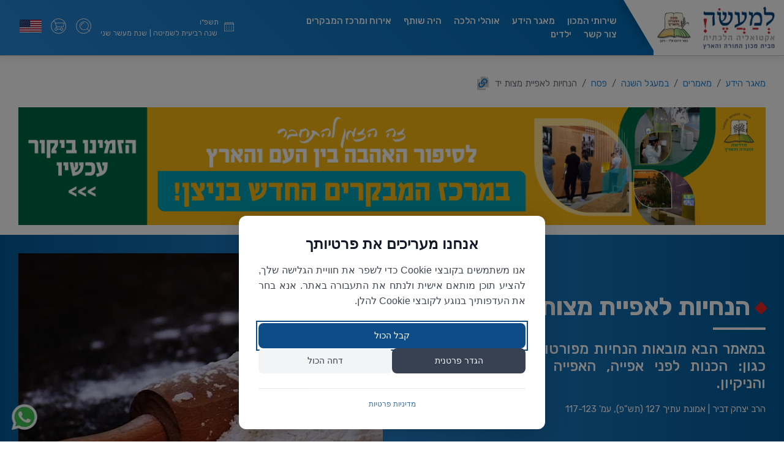

--- FILE ---
content_type: text/html; charset=utf-8
request_url: https://www.toraland.org.il/%D7%9E%D7%90%D7%9E%D7%A8%D7%99%D7%9D/%D7%91%D7%9E%D7%A2%D7%92%D7%9C-%D7%94%D7%A9%D7%A0%D7%94/%D7%A4%D7%A1%D7%97/%D7%94%D7%A0%D7%97%D7%99%D7%95%D7%AA-%D7%9C%D7%90%D7%A4%D7%99%D7%99%D7%AA-%D7%9E%D7%A6%D7%95%D7%AA-%D7%99%D7%93/
body_size: 509970
content:
<!DOCTYPE html>
<html lang="he" dir="rtl">
<head>
    <!-- Google Tag Manager -->
    <script>
        (function (w, d, s, l, i) {
            w[l] = w[l] || []; w[l].push({
                'gtm.start':
                    new Date().getTime(), event: 'gtm.js'
            }); var f = d.getElementsByTagName(s)[0],
                j = d.createElement(s), dl = l != 'dataLayer' ? '&l=' + l : ''; j.async = true; j.src =
                    'https://www.googletagmanager.com/gtm.js?id=' + i + dl; f.parentNode.insertBefore(j, f);
        })(window, document, 'script', 'dataLayer', 'GTM-PPP3T8Q');</script>
    <!-- End Google Tag Manager -->

    <meta charset="utf-8">
    <meta http-equiv="X-UA-Compatible" content="IE=edge">
    <meta name="viewport" content="width=device-width, initial-scale=1">
    <link rel="canonical" href="https://www.toraland.org.il/&#x5DE;&#x5D0;&#x5DE;&#x5E8;&#x5D9;&#x5DD;/&#x5D1;&#x5DE;&#x5E2;&#x5D2;&#x5DC;-&#x5D4;&#x5E9;&#x5E0;&#x5D4;/&#x5E4;&#x5E1;&#x5D7;/&#x5D4;&#x5E0;&#x5D7;&#x5D9;&#x5D5;&#x5EA;-&#x5DC;&#x5D0;&#x5E4;&#x5D9;&#x5D9;&#x5EA;-&#x5DE;&#x5E6;&#x5D5;&#x5EA;-&#x5D9;&#x5D3;/" />
    <title>
        &#x5D4;&#x5E0;&#x5D7;&#x5D9;&#x5D5;&#x5EA; &#x5DC;&#x5D0;&#x5E4;&#x5D9;&#x5D9;&#x5EA; &#x5DE;&#x5E6;&#x5D5;&#x5EA; &#x5D9;&#x5D3; | &#x5DE;&#x5DB;&#x5D5;&#x5DF; &#x5D4;&#x5EA;&#x5D5;&#x5E8;&#x5D4; &#x5D5;&#x5D4;&#x5D0;&#x5E8;&#x5E5;-&#x27;&#x5DC;&#x5DE;&#x5E2;&#x5E9;&#x5D4;&#x27; &#x5D0;&#x5E7;&#x5D8;&#x5D5;&#x5D0;&#x5DC;&#x5D9;&#x5D4; &#x5D4;&#x5DC;&#x5DB;&#x5EA;&#x5D9;&#x5EA;
    </title>
    <meta name="description" content="&#x5D1;&#x5DE;&#x5D0;&#x5DE;&#x5E8; &#x5D4;&#x5D1;&#x5D0; &#x5DE;&#x5D5;&#x5D1;&#x5D0;&#x5D5;&#x5EA; &#x5D4;&#x5E0;&#x5D7;&#x5D9;&#x5D5;&#x5EA; &#x5DE;&#x5E4;&#x5D5;&#x5E8;&#x5D8;&#x5D5;&#x5EA; &#x5DC;&#x5E6;&#x5D5;&#x5E8;&#x5DA; &#x5D0;&#x5E4;&#x5D9;&#x5D9;&#x5EA; &#x5DE;&#x5E6;&#x5D5;&#x5EA; &#x5D9;&#x5D3; &#x5DB;&#x5D2;&#x5D5;&#x5DF;: &#x5D4;&#x5DB;&#x5E0;&#x5D5;&#x5EA; &#x5DC;&#x5E4;&#x5E0;&#x5D9; &#x5D0;&#x5E4;&#x5D9;&#x5D9;&#x5D4;, &#x5D4;&#x5D0;&#x5E4;&#x5D9;&#x5D9;&#x5D4; &#x5E2;&#x5E6;&#x5DE;&#x5D4;, &#x5D4;&#x5E4;&#x5E8;&#x5E9;&#x5EA; &#x5D4;&#x5D7;&#x5DC;&#x5D4; &#x5D5;&#x5D4;&#x5E0;&#x5D9;&#x5E7;&#x5D9;&#x5D5;&#x5DF;.">
    <meta name="facebook-domain-verification" content="z9bqfu8707lfmgn5gibella3kb01mq" />
    <meta name="author" content="Avihay Bitton">
    
    
        <link href="https://fonts.googleapis.com/css?family=Rubik:400,500,600,700" rel="stylesheet"><link href="https://cdn.rtlcss.com/bootstrap/v4.5.3/css/bootstrap.min.css" rel="stylesheet"><link href="https://cdnjs.cloudflare.com/ajax/libs/font-awesome/5.13.1/css/all.min.css" rel="stylesheet"><link href="https://cdnjs.cloudflare.com/ajax/libs/simple-line-icons/2.4.1/css/simple-line-icons.min.css" rel="stylesheet"><link href="https://cdnjs.cloudflare.com/ajax/libs/jarallax/1.12.1/jarallax.css" rel="stylesheet"><link href="https://cdnjs.cloudflare.com/ajax/libs/lightgallery/1.7.2/css/lightgallery.min.css" rel="stylesheet"><link href="https://cdnjs.cloudflare.com/ajax/libs/Swiper/3.4.1/css/swiper.min.css" rel="stylesheet"><link href="/sc/a4f04219.7a4a0104.94125eda.da64695d.css.v9bb743e1dd2c260dda7a2e7cb89aa31fb77c86c0" rel="stylesheet">
    
    
    <!-- Facebook Pixel Code -->
    <script>
        !function (f, b, e, v, n, t, s) {
            if (f.fbq) return; n = f.fbq = function () {
                n.callMethod ?
                n.callMethod.apply(n, arguments) : n.queue.push(arguments)
            };
            if (!f._fbq) f._fbq = n; n.push = n; n.loaded = !0; n.version = '2.0';
            n.queue = []; t = b.createElement(e); t.async = !0;
            t.src = v; s = b.getElementsByTagName(e)[0];
            s.parentNode.insertBefore(t, s)
        }(window, document, 'script',
            'https://connect.facebook.net/en_US/fbevents.js');
        fbq('init', '186126105214611');
        fbq('track', 'PageView');
    </script>
    <noscript>
        <img height="1" width="1" style="display:none"
             src="https://www.facebook.com/tr?id=186126105214611&ev=PageView&noscript=1" />
    </noscript>
    <!-- End Facebook Pixel Code -->
</head>
<body data-nodeId="80658">
    <!-- Google Tag Manager (noscript) -->
    <noscript><iframe src="https://www.googletagmanager.com/ns.html?id=GTM-PPP3T8Q" height="0" width="0" style="display:none;visibility:hidden"></iframe></noscript>
    <!-- End Google Tag Manager (noscript) -->

    

        <div class="newHeader nav-section">
            <div class="container-fluid">
                <div class="row">
                    <div class="col-xl-2  col-lg-3 np-logoNew">
                        <div class="row">
                            <div class="site-logo  col-xl-8">
                                <a href="/" title="למעשה - קישור לדף הבית"><img src="/img/lem79/logo.png" alt="למעשה - קישור לדף הבית"></a>
                            </div>
                            <div class="hedaer-grv-img col-xl-4">
                                <img src="/media/ggtbwwui/lemaase.png" alt="">
                            </div>
                            <button class="navbar-toggler d-inline-block d-lg-none" type="button" data-toggle="collapse" data-target="#mainNavWrap">
                                <i class="fas fa-bars"></i>
                            </button>
                        </div>
                    </div>
                    <div class="col-xl-10  col-lg-9 menuBack collapse navbar-collapse mainNavWrap" id="mainNavWrap">
                        <div class="row">
                            <div class="col-xl-7  col-lg-7 menu-nav">
                                <nav class="navbarNew navbar-expand-xl main-menuuNew ">
                                    <ul id="nav" role="navigation" aria-label="תפריט ראשי">
                                                <li class="">
                                                    <a href="/&#x5E9;&#x5D9;&#x5E8;&#x5D5;&#x5EA;&#x5D9;-&#x5D4;&#x5DE;&#x5DB;&#x5D5;&#x5DF;/" title="&#x5E9;&#x5D9;&#x5E8;&#x5D5;&#x5EA;&#x5D9; &#x5D4;&#x5DE;&#x5DB;&#x5D5;&#x5DF;">&#x5E9;&#x5D9;&#x5E8;&#x5D5;&#x5EA;&#x5D9; &#x5D4;&#x5DE;&#x5DB;&#x5D5;&#x5DF;</a>
                                                </li>
                                                <li class="">
                                                    <a href="/&#x5DE;&#x5D0;&#x5D2;&#x5E8;-&#x5D4;&#x5D9;&#x5D3;&#x5E2;/" title="&#x5DE;&#x5D0;&#x5D2;&#x5E8; &#x5D4;&#x5D9;&#x5D3;&#x5E2;">&#x5DE;&#x5D0;&#x5D2;&#x5E8; &#x5D4;&#x5D9;&#x5D3;&#x5E2;</a>
                                                </li>
                                                <li class="">
                                                    <a href="/books/" title="&#x5D0;&#x5D5;&#x5D4;&#x5DC;&#x5D9; &#x5D4;&#x5DC;&#x5DB;&#x5D4;">&#x5D0;&#x5D5;&#x5D4;&#x5DC;&#x5D9; &#x5D4;&#x5DC;&#x5DB;&#x5D4;</a>
                                                </li>
                                                <li class="">
                                                    <a href="/&#x5E9;&#x5D9;&#x5E8;&#x5D5;&#x5EA;&#x5D9;-&#x5D4;&#x5DE;&#x5DB;&#x5D5;&#x5DF;/&#x5D4;&#x5D9;&#x5D4;-&#x5E9;&#x5D5;&#x5EA;&#x5E3;/" title="&#x5D4;&#x5D9;&#x5D4; &#x5E9;&#x5D5;&#x5EA;&#x5E3;">&#x5D4;&#x5D9;&#x5D4; &#x5E9;&#x5D5;&#x5EA;&#x5E3;</a>
                                                </li>
                                                <li class="">
                                                    <a href="https://nitzan.toraland.org.il/" title="&#x5D0;&#x5D9;&#x5E8;&#x5D5;&#x5D7; &#x5D5;&#x5DE;&#x5E8;&#x5DB;&#x5D6; &#x5D4;&#x5DE;&#x5D1;&#x5E7;&#x5E8;&#x5D9;&#x5DD;" target="_blank">&#x5D0;&#x5D9;&#x5E8;&#x5D5;&#x5D7; &#x5D5;&#x5DE;&#x5E8;&#x5DB;&#x5D6; &#x5D4;&#x5DE;&#x5D1;&#x5E7;&#x5E8;&#x5D9;&#x5DD;</a>
                                                </li>
                                                <li class="">
                                                    <a href="/&#x5E6;&#x5D5;&#x5E8;-&#x5E7;&#x5E9;&#x5E8;/" title="&#x5E6;&#x5D5;&#x5E8; &#x5E7;&#x5E9;&#x5E8;">&#x5E6;&#x5D5;&#x5E8; &#x5E7;&#x5E9;&#x5E8;</a>
                                                </li>
                                        <li class="lastt"><a href="http://kids.toraland.org.il/" title="ילדים" target="_blank">ילדים</a></li>

                                    </ul>
                                </nav>

                            </div>
                            <div class="col-xl-2 col-lg-2 ShmitaDate">
                                <div class="ShmitaDate-icon"><a href="https://www.toraland.org.il/57427"> <i class="icon-lemaase31"></i></a></div>
                                <div class="years-info">
                                    <div class="heYear"> &#x5EA;&#x5E9;&#x5E4;&quot;&#x5D5;</div>
                                        <div class="container-table">
                                            <div class="table-row">
                                                <div class="table-cell ">&#x5E9;&#x5E0;&#x5D4; &#x5E8;&#x5D1;&#x5D9;&#x5E2;&#x5D9;&#x5EA; &#x5DC;&#x5E9;&#x5DE;&#x5D9;&#x5D8;&#x5D4; | </div>
                                                <div class="table-cell">&#x5E9;&#x5E0;&#x5EA; &#x5DE;&#x5E2;&#x5E9;&#x5E8; &#x5E9;&#x5E0;&#x5D9;</div>
                                            </div>
                                        </div>
                                </div>

                                <div class="src-bar-sec">
                                    <div class="card card-body collapse collapse-horizontal" id="collapseSearch">
                                        <script async src="https://cse.google.com/cse.js?cx=057937734f412fcbe"></script>
                                        <div class="gcse-search"></div>
                                        <a class="advSearch" href="/&#x5DE;&#x5D0;&#x5D2;&#x5E8;-&#x5D4;&#x5D9;&#x5D3;&#x5E2;/" title="חיפוש מתקדם במאגר הידע">
                                            חיפוש מתקדם במאגר הידע
                                        </a>
                                    </div>

                                </div>
                            </div>
                            <div class="col searchCol">
                                <ul>
                                    <li>
                                        <a href="https://en.toraland.org.il/" title="אתר למעשה באנגלית" target="_blank">
                                            <img src="/img/lem79/flag.png" alt="">
                                        </a>
                                    </li>
                                    <li>
                                        <a class=" fa-search-btn" href="https://www.toraland.org.il/%D7%97%D7%A0%D7%95%D7%AA-%D7%9E%D7%A7%D7%95%D7%95%D7%A0%D7%AA/">
                                            <i class=" icon-shop"></i>
                                        </a>
                                    </li>
                                    <li>
                                        <a class=" fa-search-btn" data-toggle="collapse" href="#collapseSearch" role="button" aria-expanded="false" aria-controls="collapseSearch">
                                            <i class=" icon-Search"></i>
                                        </a>
                                    </li>

                                </ul>

                            </div>

                        </div>
                    </div>
                </div>
            </div>
        </div>
        <div class="container breadcrumbs">
            

    <nav aria-label="breadcrumb">
        <ol class="breadcrumb">
                <li class="breadcrumb-item"><a href="/&#x5DE;&#x5D0;&#x5D2;&#x5E8;-&#x5D4;&#x5D9;&#x5D3;&#x5E2;/" title="&#x5DE;&#x5D0;&#x5D2;&#x5E8; &#x5D4;&#x5D9;&#x5D3;&#x5E2;">&#x5DE;&#x5D0;&#x5D2;&#x5E8; &#x5D4;&#x5D9;&#x5D3;&#x5E2;</a></li>
                <li class="breadcrumb-item"><a href="/&#x5DE;&#x5D0;&#x5DE;&#x5E8;&#x5D9;&#x5DD;/" title="&#x5DE;&#x5D0;&#x5DE;&#x5E8;&#x5D9;&#x5DD;">&#x5DE;&#x5D0;&#x5DE;&#x5E8;&#x5D9;&#x5DD;</a></li>
                <li class="breadcrumb-item"><a href="/&#x5DE;&#x5D0;&#x5DE;&#x5E8;&#x5D9;&#x5DD;/&#x5D1;&#x5DE;&#x5E2;&#x5D2;&#x5DC;-&#x5D4;&#x5E9;&#x5E0;&#x5D4;/" title="&#x5D1;&#x5DE;&#x5E2;&#x5D2;&#x5DC; &#x5D4;&#x5E9;&#x5E0;&#x5D4;">&#x5D1;&#x5DE;&#x5E2;&#x5D2;&#x5DC; &#x5D4;&#x5E9;&#x5E0;&#x5D4;</a></li>
                <li class="breadcrumb-item"><a href="/&#x5DE;&#x5D0;&#x5DE;&#x5E8;&#x5D9;&#x5DD;/&#x5D1;&#x5DE;&#x5E2;&#x5D2;&#x5DC;-&#x5D4;&#x5E9;&#x5E0;&#x5D4;/&#x5E4;&#x5E1;&#x5D7;/" title="&#x5E4;&#x5E1;&#x5D7;">&#x5E4;&#x5E1;&#x5D7;</a></li>

            <li class="breadcrumb-item active">&#x5D4;&#x5E0;&#x5D7;&#x5D9;&#x5D5;&#x5EA; &#x5DC;&#x5D0;&#x5E4;&#x5D9;&#x5D9;&#x5EA; &#x5DE;&#x5E6;&#x5D5;&#x5EA; &#x5D9;&#x5D3;</li>
            <span class="copyToClipboard" onclick="copyToClipboard(window.location.origin + '/' + 80658);">
                <i class="fas fa-copy"></i>
                <i class="fas fa-link"></i>
            </span>
        </ol>
    </nav>

        </div>
            <div class="container container1400 d-none d-sm-block py-3 topBannerRow">
                <p><a rel="noopener" href="https://tickchak.co.il/66394" target="_blank"></a><a rel="noopener" href="https://tickchak.co.il/87317?_ref=74823&amp;hub=K90TQ6BTe1hzcWZmWOJHUiV0QNhzbuB1Z&amp;live_ref=hub_hEdngDNLW" target="_blank" data-anchor="?_ref=74823&amp;hub=K90TQ6BTe1hzcWZmWOJHUiV0QNhzbuB1Z&amp;live_ref=hub_hEdngDNLW"></a><a rel="noopener" href="https://tickchak.co.il/87317?_ref=74823&amp;hub=K90TQ6BTe1hzcWZmWOJHUiV0QNhzbuB1Z&amp;live_ref=hub_hEdngDNLW" target="_blank" data-anchor="?_ref=74823&amp;hub=K90TQ6BTe1hzcWZmWOJHUiV0QNhzbuB1Z&amp;live_ref=hub_hEdngDNLW"></a><a rel="noopener" href="/דפי-נחיתה/הפנינגים/הפנינג-סוכות/" target="_blank" title="הפנינג סוכות תשפ&quot;ו"></a><a rel="noopener" href="/דפי-נחיתה/הפנינגים/הפנינג-ראשי/" target="_blank" title="הפנינג ראשי"><img src="/media/peynj4a3/באנר.jpg" alt=""></a></p>
            </div>
            <div class="container d-sm-none px-0 bannerHome">
                <p><a rel="noopener" href="https://tickchak.co.il/66394" target="_blank"></a><a rel="noopener" href="/צור-קשר/" target="_blank" title="צור קשר"></a><a rel="noopener" href="https://tickchak.co.il/87317?_ref=74823&amp;hub=K90TQ6BTe1hzcWZmWOJHUiV0QNhzbuB1Z&amp;live_ref=hub_hEdngDNLW" target="_blank" data-anchor="?_ref=74823&amp;hub=K90TQ6BTe1hzcWZmWOJHUiV0QNhzbuB1Z&amp;live_ref=hub_hEdngDNLW"></a><a href="/דפי-נחיתה/הפנינגים/הפנינג-סוכות/" title="הפנינג סוכות תשפ&quot;ו"></a><a href="/דפי-נחיתה/הפנינגים/הפנינג-ראשי/" title="הפנינג ראשי"></a><a rel="noopener" href="/דפי-נחיתה/הפנינגים/הפנינג-ראשי/" target="_blank" title="הפנינג ראשי"><img src="/media/kceaybpn/באנר-למובייל.jpg" alt=""></a><a rel="noopener" href="https://nitzan.toraland.org.il/#contact" target="_blank" data-anchor="#contact"></a></p>
            </div>

    <section class="gardientTitle">
    <div class="container">
        <div class="row articleTitle">
            <div class="col-md-6 d-flex align-items-center">
                <div>
                    <h1>&#x5D4;&#x5E0;&#x5D7;&#x5D9;&#x5D5;&#x5EA; &#x5DC;&#x5D0;&#x5E4;&#x5D9;&#x5D9;&#x5EA; &#x5DE;&#x5E6;&#x5D5;&#x5EA; &#x5D9;&#x5D3;</h1>
                    <h3>
                        במאמר הבא מובאות הנחיות מפורטות לצורך אפיית מצות יד כגון: הכנות לפני אפייה, האפייה עצמה, הפרשת החלה והניקיון.
                    </h3>
                    <span class="author">&#x5D4;&#x5E8;&#x5D1; &#x5D9;&#x5E6;&#x5D7;&#x5E7; &#x5D3;&#x5D1;&#x5D9;&#x5E8; | &#x5D0;&#x5DE;&#x5D5;&#x5E0;&#x5EA; &#x5E2;&#x5EA;&#x5D9;&#x5DA; 127 (&#x5EA;&#x5E9;&quot;&#x5E4;), &#x5E2;&#x5DE;&#x27; 117-123</span>
                </div>
            </div>
            <div class="col-md-6">
                <img class="topRightImg" src='/media/5271561/bake-1706051_640.jpg?quality=60&width=595&height=330&ranchor=topLeft' alt='&#x5D4;&#x5E0;&#x5D7;&#x5D9;&#x5D5;&#x5EA; &#x5DC;&#x5D0;&#x5E4;&#x5D9;&#x5D9;&#x5EA; &#x5DE;&#x5E6;&#x5D5;&#x5EA; &#x5D9;&#x5D3;' />
            </div>
        </div>
    </div>
</section>
<div class="container pt-3">
    <div class="row">
        <article class="col-md-9 order-sm-2">
            <div class="mainContent py-4">
                <div class="addthis_inline_share_toolbox">
                    <span class="copyToClipboard" onclick="copyToClipboard(window.location.origin + window.location.pathname);">
                        <i class="fas fa-copy"></i>
                        <i class="fas fa-link"></i>
                    </span>
                </div>
                <h4><a name="_Toc34235808"></a>א. ההכנות לאפייה</h4>
<ol>
<li><strong> הקמח</strong></li>
</ol>
<p>א. לאפיית המצות רצוי להשתמש בקמח חיטה,<a name="_ftnref1" href="#_ftn1"><sup>[1]</sup></a> ובמקום הצורך ניתן להשתמש גם בקמח שיפון, כוסמין או שיבולת שועל. הקמח הרגיל הנמכר בשוק מורטב לפני טחינתו, ולכן יש צורך להשתמש לצורך אפיית המצות בקמח מיוחד שהחיטים שלו לא הורטבו כלל.<a name="_ftnref2" href="#_ftn2"><sup>[2]</sup></a></p>
<p>ב. כאשר אופים מצות לצורך ליל הסדר, לכתחילה יש להשתמש בקמח השמור משעת קצירה,<a name="_ftnref3" href="#_ftn3"><sup>[3]</sup></a> ויש שהחמירו כך גם בכל המצות הנאכלות בימי הפסח<a name="_ftnref4" href="#_ftn4"><sup>[4]</sup></a> (יש שנהגו להדר לקחת דווקא קמח שנטחן ביד ולא במכונה).</p>
<p>ג. קמח שנוגעת בו לחלוחית של מים, מחמיץ. לכן יש לאחסן את הקמח במקום יבש ולהימנע מלהניח את הקמח על רצפה לחה, או במקום שיש בו לחות כללית. מומלץ לעטוף את הקמח בשתי עטיפות סגורות היטב, כך שגם אם יהיה חור קטן באחת העטיפות, הקמח לא יירטב.</p>
<p>ד. יש להיזהר שהקמח לא יהיה חם בשעת האפייה, משום שחום מזרז את ההחמצה. לכן כתבו שלא להשתמש בקמח ביום שטחנו אותו, מפני שבשעת הטחינה הוא מתחמם<a name="_ftnref5" href="#_ftn5"><sup>[5]</sup></a> (ובשעת הדחק מותר להשתמש אם עבר לילה אחר טחינתו).<a name="_ftnref6" href="#_ftn6"><sup>[6]</sup></a> כמו כן יש לאחסן את הקמח במקום מוצל וקריר ולהוביל אותו ממקום למקום בתנאים דומים,<a name="_ftnref7" href="#_ftn7"><sup>[7]</sup></a> אין לגעת בידיו בקמח שלא לצורך,<a name="_ftnref8" href="#_ftn8"><sup>[8]</sup></a> אין להניח את שקי הקמח זה על זה<a name="_ftnref9" href="#_ftn9"><sup>[9]</sup></a> ואין לשבת על שקי הקמח.<a name="_ftnref10" href="#_ftn10"><sup>[10]</sup></a></p>
<p>ה. קמח למצות הינו גס יותר מקמח רגיל, ולכן אי אפשר לנפות אותו בנפה רגילה. ניתן לפתור בעיה זו בשימוש בנפה בעלת חורים רחבים יותר (מומלץ להחליף נפה בכל שנה), או לחילופין לרכוש קמח שנטחן באותו היום (והתולעים לא הספיקו להתרבות בו) ולשומרו בקירור במקרר או במקפיא, וכך אין צורך לנפותו.<a name="_ftnref11" href="#_ftn11"><sup>[11]</sup></a></p>
<ol start="2">
<li><strong> המים</strong></li>
</ol>
<p>א. לצורך אפיית המצות ניתן להשתמש במים מן הברז,<a name="_ftnref12" href="#_ftn12"><sup>[12]</sup></a> והמהדרין ממלאים מים ממעיינות או מנחלים (יש לסנן אותם באמצעות בד צפוף ונקי, כך שוודאי לא יחדרו עם המים תולעים, פירורים או לכלוכים הנמצאים בהם).<a name="_ftnref13" href="#_ftn13"><sup>[13]</sup></a></p>
<p>ב. אגירת המים הינה חלק מתהליך אפיית המצה, ולכן לכתחילה יש לכוון ולומר שהיא נעשתה לשם מצת מצווה.<a name="_ftnref14" href="#_ftn14"><sup>[14]</sup></a></p>
<p>ג. על מנת שהעיסה לא תחמיץ, על המים להיות צוננים. לצורך כך הציבו חכמים כמה תנאים: 1) צריך למלא את המים בתחילת הלילה, משום שאז הם קרים ביותר, ולהשהות אותם במשך הלילה להצטנן עוד.<a name="_ftnref15" href="#_ftn15"><sup>[15]</sup></a> לכתחילה יש למלא את המים בזמן השקיעה,<a name="_ftnref16" href="#_ftn16"><sup>[16]</sup></a> ובדיעבד אם מילא את המים בעוד היום גדול, או בתחילת הלילה לפני חצות הלילה, אפשר להשתמש בהם למוחרת, אחרי שיעברו 12 שעות מזמן השאיבה<a name="_ftnref17" href="#_ftn17"><sup>[17]</sup></a> (אם המים ששאב לצורך המצות אינם מספיקים לו, יכול להוסיף לתוכם מים רגילים, ובלבד שלא יוסיף יותר מן המים שנשארו).<a name="_ftnref18" href="#_ftn18"><sup>[18]</sup></a> 2) אין להשתמש במים שהתחממו בעבר (למשל מים מקומקום או מדוד שמש), גם אם מצננם היטב.<a name="_ftnref19" href="#_ftn19"><sup>[19]</sup></a></p>
<p>ד. יש לאחסן את המים במקום קריר ומוצל,<a name="_ftnref20" href="#_ftn20"><sup>[20]</sup></a> ואם צריך להעבירם ממקום למקום במהלך שעות היום, יעבירם בכלי אטום (אם הוא שקוף, יכסה את הדפנות).<a name="_ftnref21" href="#_ftn21"><sup>[21]</sup></a> אין לאחסן את המים בכלים שבעבר אחסנו בהם מיצים או מי פירות למיניהם, אלא אם כן מגעילם קודם לכן.<a name="_ftnref22" href="#_ftn22"><sup>[22]</sup></a></p>
<ol start="3">
<li><strong> הכלים ומקום האפייה</strong></li>
</ol>
<p>א. כדי שהמצות תיאפינה במהירות, יש להשתמש בכלים יעילים, שהבצק לא נדבק בהם. עדיף להשתמש בכלי נירוסטה שקל מאוד לנקותם והחריצים בהם מועטים,<a name="_ftnref23" href="#_ftn23"><span>[23]</span></a> ולהימנע מלהשתמש בכלי עץ שנדבקים פירורים בסדקיהם.<a name="_ftnref24" href="#_ftn24"><sup>[24]</sup></a> יש שנהגו לעטוף את משטחי העריכה בניילון או בנייר שניתן להחליפם במקום לנקות את המשטח.</p>
<p>ב. כשם שיש לנקות את הכלים, כך צריך לנקות את הידיים והבגדים היטב משאריות חומרי ניקיון וחמץ, להפשיל שרוולים, להסיר שעונים ולגזוז ציפורניים, על מנת שלא יישארו מתחתיהן שאריות לכלוך ופירורי בצק וחמץ.</p>
<p>ג. כמובן יש לייחד כלים לצורך אפיית המצות ולא להשתמש בכלים שמשתמשים בהם בכל השנה לצורך עריכת בצק חמץ ואפייתו, אלא אם כן עברו הגעלה כדין. קודם האפייה יש לעבור על הכלים ולוודא שלא נשארו על גביהם פירורי עיסה מאפיית המצות בשנה שעברה.</p>
<p>ד. כאמור, חום מזרז את החמצת הבצק, ולכן יש להתרחק מחלונות שמהם יכולות לחדור קרני השמש (גם בשעות היום שהן אינן חודרות מהם בפועל) או לכסות אותם.<a name="_ftnref25" href="#_ftn25"><sup>[25]</sup></a> כמו כן יש להרחיק את מקום עריכת העיסה ולישתה מן התנור למקום שחומו אינו מורגש כלל.<a name="_ftnref26" href="#_ftn26"><sup>[26]</sup></a></p>
<h4><strong>ב. זמן האפייה </strong></h4>
<p>א. יש שהורו לכתחילה לאפות את המצות אחר חצות היום של ערב פסח (לכל הפחות את המצות הנאכלות בליל הסדר).<a name="_ftnref27" href="#_ftn27"><sup>[27]</sup></a> ויש מן האחרונים שנהגו להימנע מכך, משום שאז חל כבר איסור חמץ, ויש לחשוש שהפירורים יחמיצו ויתערבו במצה שנית (ובזמן זה אינם מתבטלים), או שמא מעורב חמץ בקמח.<a name="_ftnref28" href="#_ftn28"><sup>[28]</sup></a></p>
<p>ב. האופים בערב פסח אחר חצות יקפידו לומר לפני תחילת האפייה: 'כל פירורים שיפלו בשעת לישה ועריכה וכן בצק הנדבק בכלים, אנחנו מבטלים אותם', וכך גם אם יחמיצו חלק מן הפירורים, לא יעברו על איסור השהיית חמץ.<a name="_ftnref29" href="#_ftn29"><sup>[29]</sup></a> נוסף על כך יש לדאוג מראש לאפשרות לבער את החמץ במהירות,<a name="_ftnref30" href="#_ftn30"><sup>[30]</sup></a> על ידי הבערת אש או מילוי גיגית בחומר פוגם (כגון אקונומיקה) שלתוכה יזרקו את כל הפירורים שנשארו.</p>
<p>מחמת החששות הנ"ל מנהג רוב קהילות ישראל שלא לאפות מצות במהלך ימי הפסח.<a name="_ftnref31" href="#_ftn31"><sup>[31]</sup></a> הנוהגים לאפות את המצות בימי הפסח יקפידו בכל ההקפדות הנהוגות באפיית מצות בערב פסח אחר חצות.</p>
<h4><a name="_Toc34235809"></a>ג. אפיית המצות</h4>
<ol>
<li><strong> לשם מצווה </strong></li>
</ol>
<p>א. כאשר אופים מצות לליל הסדר, יש לכוון שעשייתן לשם מצווה,<a name="_ftnref32" href="#_ftn32"><sup>[32]</sup></a> ונהגו לומר בפה: 'לשם מצת מצווה'.<a name="_ftnref33" href="#_ftn33"><sup>[33]</sup></a> יש שנהגו לשיר או לומר זאת לאורך כל האפייה. אין להתיר לילד שאינו בר מצווה או לגוי להשתתף בתהליך האפייה,<a name="_ftnref34" href="#_ftn34"><sup>[34]</sup></a> מפני שאינם מחויבים במצוות וכוונתם לשם מצווה אינה מועילה (ויש שהתירו לקטן לחורר את המצות).<a name="_ftnref35" href="#_ftn35"><sup>[35]</sup></a></p>
<p>ב. כאשר אופים את המצות בערב פסח לאחר חצות, יש שנהגו ללוות את האפייה באמירת ההלל, זכר לקרבן הפסח שהיו אומרים את ההלל בשעת הקרבתו.<a name="_ftnref36" href="#_ftn36"><sup>[36]</sup></a></p>
<ol start="2">
<li><strong> עירוב הקמח והמים</strong></li>
</ol>
<p>א. כדי שהבצק לא יידבק, אין לתת מים מרובים בעיסה. מאידך גיסא, כדי שהעיסה תהיה נוחה לעריכה וכל הקמח יירטב, אין למעט משיעור המים הדרוש. כמות המים בעיסה תלויה בתוצר הרצוי – מצה רכה או קשה (בדרך כלל, כדי לקבל מצה קשה, מוסיפים יחס של 1/2 מידת מים ל-1 מידת קמח. על מנת לקבל מצה רכה, מוסיפים יחס של 2/3 מידת מים ל-1 מידת קמח. הכמויות משתנות בין סוגי הקמחים, וכדאי לעשות ניסיון לפני האפייה).</p>
<p>ב. חכמים שיערו שעיסה הגדולה משיעור חלה (יש אומרים 1.200 ק"ג, ויש אומרים 1.600 ק"ג) אינה נילושה היטב. יש שהקפידו שלא לעשות עיסה יותר משיעור זה,<a name="_ftnref37" href="#_ftn37"><sup>[37]</sup></a> ורבים נהגו להקל בכך, מפני שבימינו כלי לישת המצות מקצועיים ואיכותיים יותר.<a name="_ftnref38" href="#_ftn38"><sup>[38]</sup></a></p>
<p>ג. משעת עירוב המים בקמח יכול הבצק להחמיץ אם יעמוד בלא עסק, לכן אין לערב את המים לפני שמוודאים שהכלים, התנור והעוסקים במלאכה מוכנים לתהליך האפייה.</p>
<p>ד. אחר תחילת הלישה אין להוסיף קמח לבצק, שמא לא יתערב עם המים ויחמיץ בתוך הפסח. לכן, אם העיסה דלילה מדי, יש ללוש בנפרד עיסה סמיכה, ולאחר מכן ניתן לערב את העיסות.<a name="_ftnref39" href="#_ftn39"><sup>[39]</sup></a> מטעם זה צריך להרחיק את מקום הלישה משק הקמח, כדי שלא יעופו פירורי קמח לתוך העיסה. המביא את הקמח יבדוק שלא נשארו על ידיו פירורי קמח שיתערבו לאחר מכן בבצק.</p>
<p>ה. את יציקת המים יש לבצע בנחת, כדי שלא יעופו פירורי קמח לתוך כלי המים.</p>
<p>ו. כאשר המצה מיועדת למצת מצווה (לאכילת 'מוציא מצה' או 'אפיקומן'), אין להוסיף לה דבר מלבד מים וקמח. כאשר המצה מיועדת לשאר ימי הפסח, אין לתבל אותה בתבלינים,<a name="_ftnref40" href="#_ftn40"><sup>[40]</sup></a> ולרוב הדעות גם הוספת מלח אסורה.<a name="_ftnref41" href="#_ftn41"><sup>[41]</sup></a> בכל מקרה אסור להוסיף לבצק נוזלים אחרים מלבד מים.<a name="_ftnref42" href="#_ftn42"><sup>[42]</sup></a></p>
<ol start="3">
<li><strong> עריכת הבצק </strong></li>
</ol>
<p>א. במאפיות מסודרות ישנם מוטות שבהם לשים את הבצק בכוח על מנת להופכו לראוי לעריכה (פינערים). מאחר שקשה מאוד לנקות את חיבור הציר למשטח העבודה, ראוי להניח עליו שקית ניילון ולהחליפה בכל ניקיון. לאחר מכן מחלקים את הבצק לעריכה בעזרת מערוך.</p>
<p>ב. כל עוד לא עברו 18 דקות בלא לישה – הבצק אינו מחמיץ, ואף על פי כן לכתחילה אין להשהות את הבצק אפילו לזמן מועט בלא לישה.<a name="_ftnref43" href="#_ftn43"><sup>[43]</sup></a> לכן, כאשר כמות הבצק גדולה ואין די אנשים שיערכו את כולו, אחד מן הפועלים יישאר ללוש את הבצק עד שיתחלק כולו לעורכים.</p>
<ol start="4">
<li><strong> ניקוב הבצק </strong></li>
</ol>
<p>א. נהגו ישראל לחורר את הבצק כדי שלא יתפח בזמן האפייה (זו אינה חובה).<a name="_ftnref44" href="#_ftn44"><sup>[44]</sup></a> מי שאין לו כלי מקצועי (רעדלר) יכול לעשות זאת באמצעות מזלג או סכין, אך לא ישתהה זמן רב לשם כך.</p>
<p>ב. אחר עריכת הבצק, אם שוהה הבצק בלא עסק, הוא מחמיץ במהירות.<a name="_ftnref45" href="#_ftn45"><sup>[45]</sup></a> יש לדאוג שיהיו די פועלים העוסקים במלאכת החירור, על מנת שלא ימתינו מצות לחירור בלא עסק, וכן לא יעבירו העורכים את המצות למחוררים אלא כאשר הם פנויים.</p>
<ol start="5">
<li><strong> האפייה</strong></li>
</ol>
<p>א. חום מועט עלול לגרום להחמצת העיסה.<a name="_ftnref46" href="#_ftn46"><sup>[46]</sup></a> אומנם כאשר המצה נכנסת לתנור שהיא נאפית בו, שוב אינה מחמיצה אפילו אם היא נמצאת בו זמן רב. לכן יש לחמם את התנור קודם הכנסת המצות לתוכו.<a name="_ftnref47" href="#_ftn47"><sup>[47]</sup></a> כמו כן אין להכניס את המצות לתנור על גבי תבנית צוננת או על גבי נייר אפייה,<a name="_ftnref48" href="#_ftn48"><sup>[48]</sup></a> מפני שייקח זמן עד שתתחממנה ותיאפנה המצות.</p>
<p>ב. כאמור, אסור שהמצה תבוא במגע עם חום קודם כניסתה לתנור. לכן, כאשר משתמשים בכלים או במקלות לצורך הכנסת המצות לתנור, יש להקפיד להחליף את הכלים או להמתין שיצטננו לפני שהם נוגעים במצות<a name="_ftnref49" href="#_ftn49"><sup>[49]</sup></a> (יש לדאוג לכמות כלים שתספיק לשם כך). כמו כן, יש לוודא שלא נשארו על גבי הכלים פירורי בצק שיחזרו ויתערבו במצות הבאות<a name="_ftnref50" href="#_ftn50"><sup>[50]</sup></a> (כאשר משתמשים במקלות עץ, יש שנהגו לנקות אותם בין מצה למצה באמצעות נייר שיוף, ויש מחמירים לעטוף את המקל בנייר ולהחליף אותו בין מצה למצה).</p>
<p>ג. אין להשהות את המצות בפתח התנור, מפני שהן מתחממות קודם כניסתן לתנור.<a name="_ftnref51" href="#_ftn51"><sup>[51]</sup></a> לכן על הממונה להכניס את המצות לתנור להחליט היכן להניח את המצה בתנור עוד קודם הבאתה, ולא להתלבט במקום הנחתה בשעה שהיא ממתינה בקרבת התנור.</p>
<p>ד. מצה שהתקפלה אינה נאפית היטב, והוא הדין למצה שנגעה בחברתה בשעת האפייה.<a name="_ftnref52" href="#_ftn52"><sup>[52]</sup></a> לכן, כאשר הוא מניח את המצות בתנור, עליו להקפיד להניחן כשהן שטוחות יפה ומרוחקות זו מזו.</p>
<p>המצה נחשבת אפויה רק לאחר שהיא משנה את גון צבעה העליון (שיקרמו פניה),<a name="_ftnref53" href="#_ftn53"><sup>[53]</sup></a> ואין להוציאה מן התנור עד שעה זו<a name="_ftnref54" href="#_ftn54"><sup>[54]</sup></a> (אם הוציאה והחזירה מיד, בדיעבד אינה אסורה).<a name="_ftnref55" href="#_ftn55"><sup>[55]</sup></a></p>
<p>ה. אחר האפייה יש לעבור על המצות ולבודקן. אם נמצאה מצה כפולה (שהתקפל הבצק ונגעו הקצוות זו בזו), יש להסיר את החלק הכפול יחד עם שני ס"מ נוספים (והוא הדין בשתי מצות שנגעו זו בזו).<a name="_ftnref56" href="#_ftn56"><sup>[56]</sup></a></p>
<p>ו. אם נמצאה מצה שהתנפחה, וגודל הנפיחות גדול מעובי אגודל, יש להיוועץ בתלמיד חכם.<a name="_ftnref57" href="#_ftn57"><sup>[57]</sup></a></p>
<p>ז. את המצות המוכנות יש להניח בריחוק ממקום הקמח, כדי שלא יידבק עליהן קמח.</p>
<h4><a name="_Toc34235810"></a>ד. הפרשת חלה</h4>
<p>א. אלו שאינם מקפידים לעשות עיסה הקטנה משיעור חלה, יפרישו חלה אחר הלישה, אך אלו שעושים עיסה הקטנה משיעור חלה, יצרפו יחד בכלי או בשקית את כל המצות אחר אפייתן, או יכסו את כולן יחד,<a name="_ftnref58" href="#_ftn58"><sup>[58]</sup></a> ויפרישו חלה מאחת מהן.</p>
<h4><a name="_Toc34235811"></a>ה. הניקיון</h4>
<p>א. מן הדין ניתן לאפות ללא הפסקה, מפני שכל זמן שעוסקים בבצק הוא אינו מחמיץ. אומנם רבים חששו שמא יישארו פירורים על גבי הכלים שלא התעסקו בהם, ואלה יתערבו לאחר מכן עם העיסה. לכן החמירו להפסיק בכל 18 דקות ולנקות את כל הכלים (את פרק הזמן הזה מתחילים למדוד משעת עירוב המים והקמח). אחר 18 דקות אין להתחיל עיסה חדשה, אך עיסה שכבר בשלבי עריכה, מותר לסיים את הכנתה ולאפותה.</p>
<p>ב. יש לנקות את הכלים היטב, ובמיוחד יש להקפיד על ניקיון הכלים המחוררים את המצות (רעדלרים). ניתן לנקותם באמצעות מברשת פלדה (וכאשר הם ממתכת, ניתן ללבנם באש, אך יש להמתין עד שיצטננו לפני שמשתמשים בהם שנית), או להשתמש במחוררים חד-פעמיים ולהחליפם בכל סבב. כמו כן כל העוסקים במלאכה ינקו את ידיהם בזמן ההמתנה שבין הסבבים.</p>
<p>ג. יש שנהגו לעטוף את המשטחים בניילון או בנייר ולהחליפו בזמן הניקיון. ויש שהעוסקים בלישה יעטו על ידיהם כפפות.</p>
<p><span> </span></p>
<p> </p>
<p><a name="_ftn1" href="#_ftnref1"><span>[1]</span></a>.     שו"ע, או"ח סי' תנג סעי' א; רמ"א שם.</p>
<p><a name="_ftn2" href="#_ftnref2"><span>[2]</span></a>.     שו"ע, שם סעיף ה.</p>
<p><a name="_ftn3" href="#_ftnref3"><span>[3]</span></a>.     שו"ע, שם סעיף ד.</p>
<p><a name="_ftn4" href="#_ftnref4"><span>[4]</span></a>.     שע"ת, על השו"ע שם ס"ק ה.</p>
<p><a name="_ftn5" href="#_ftnref5"><span>[5]</span></a>.     שו"ע, שם סעיף ט.</p>
<p><a name="_ftn6" href="#_ftnref6"><span>[6]</span></a>.     משנ"ב, על השו"ע שם ס"ק מב.</p>
<p><a name="_ftn7" href="#_ftnref7"><span>[7]</span></a>.     רמ"א, או"ח תנט א.</p>
<p><a name="_ftn8" href="#_ftnref8"><span>[8]</span></a>.     משנ"ב, סי' תנו ס"ק ד.</p>
<p><a name="_ftn9" href="#_ftnref9"><span>[9]</span></a>.     רמ"א, או"ח סי' תנג סעי' ז.</p>
<p><a name="_ftn10" href="#_ftnref10"><span>[10]</span></a>.   משנ"ב, סי' תנג ס"ק לו.</p>
<p><a name="_ftn11" href="#_ftnref11"><span>[11]</span></a>.   יש שהקפידו שלא להקפיא את הקמח מחשש שתתערב בו לחות. מבדיקה שערכתי, אם הקמח ארוז בשקית אטומה, אין בזה חשש.</p>
<p><a name="_ftn12" href="#_ftnref12"><span>[12]</span></a>.   יש שהחמירו שלא לקחת מים מן הברז משום שמעורבים בהם חומרי חיטוי, ויש לחשוש שמא הם גורמים להחמצת המצות ביתר קלות (עיין שערים המצוינים בהלכה קט סעי' ג). אך למעשה ברוב מפעלי מצות המכונה משתמשים במי ברז, וכן כתב בספר הליכות שלמה (אויערבך) פ"ז אות ג, וכן דעת מו"ר הרה"ג אליקים לבנון.</p>
<p><a name="_ftn13" href="#_ftnref13"><span>[13]</span></a>.   משנ"ב, סי' תנה ס"ק יב.</p>
<p><a name="_ftn14" href="#_ftnref14"><span>[14]</span></a>.   משנ"ב, שם ס"ק כג.</p>
<p><a name="_ftn15" href="#_ftnref15"><span>[15]</span></a>.   שו"ע, שם סעיף א.</p>
<p><a name="_ftn16" href="#_ftnref16"><span>[16]</span></a>.   כאשר בכוונתו לאפות את המצות ביום ראשון, לכתחילה ישאב את המים ביום חמישי, ובדיעבד ישאב בערב שבת קודם הדלקת נרות, או במוצאי שבת (ואז ימתין 12 שעות עד השימוש במים).</p>
<p><a name="_ftn17" href="#_ftnref17"><span>[17]</span></a>.   משנ"ב, שם ס"ק ד.</p>
<p><a name="_ftn18" href="#_ftnref18"><span>[18]</span></a>.   שו"ע, שם סעיף ד; ומשנ"ב ס"ק לח; ונראה שלאחר שהוסיף יכול להוסיף שוב, וכל המים נחשבים כמים שלנו, ש'קמא קמא בטיל', כפי שנאמר להיפך בפרמ"ג, או"ח א"א סי' קס ס"ק ז.</p>
<p><a name="_ftn19" href="#_ftnref19"><span>[19]</span></a>.   משנ"ב, שם ס"ק כט, ועיין שם שהקל בשעת הדחק.</p>
<p><a name="_ftn20" href="#_ftnref20"><span>[20]</span></a>.   שו"ע, שם סעיף א.</p>
<p><a name="_ftn21" href="#_ftnref21"><span>[21]</span></a>.   משנ"ב, שם ס"ק יג.</p>
<p><a name="_ftn22" href="#_ftnref22"><span>[22]</span></a>.   משנ"ב שם ס"ק כה.</p>
<p><a name="_ftn23" href="#_ftnref23"><span>[23]</span></a>.   אפשר גם להשתמש בצינורות נירוסטה ארוכים כמערוך.</p>
<p><a name="_ftn24" href="#_ftnref24"><span>[24]</span></a>.   רמ"א, או"ח סי' תנט סעי' ד.</p>
<p><a name="_ftn25" href="#_ftnref25"><span>[25]</span></a>.   שו"ע, או"ח סי' תנט סעי' א, ורמ"א שם.</p>
<p><a name="_ftn26" href="#_ftnref26"><span>[26]</span></a>.   שו"ע, שם.</p>
<p><a name="_ftn27" href="#_ftnref27"><span>[27]</span></a>.   שו"ע, או"ח סי' תנח סעי' א.</p>
<p><a name="_ftn28" href="#_ftnref28"><span>[28]</span></a>.   עיין במשנ"ב, שם ס"ק ג.</p>
<p><a name="_ftn29" href="#_ftnref29"><span>[29]</span></a>.   שו"ע, או"ח סי' תס סעי' ג.</p>
<p><a name="_ftn30" href="#_ftnref30"><span>[30]</span></a>.   משנ"ב, שם ס"ק ט.</p>
<p><a name="_ftn31" href="#_ftnref31"><span>[31]</span></a>.   משנ"ב, סי' תנח ס"ק ד.</p>
<p><a name="_ftn32" href="#_ftnref32"><span>[32]</span></a>.   שו"ע, או"ח סי' תס סעי' א.</p>
<p><a name="_ftn33" href="#_ftnref33"><span>[33]</span></a>.   עיין בביאור הלכה, שם ד"ה אין לשין.</p>
<p><a name="_ftn34" href="#_ftnref34"><span>[34]</span></a>.   שו"ע, שם.</p>
<p><a name="_ftn35" href="#_ftnref35"><span>[35]</span></a>.   משנ"ב, שם ס"ק א.</p>
<p><a name="_ftn36" href="#_ftnref36"><span>[36]</span></a>.   סידור האר"י ז"ל, וכן הביאו בשם החיד"א.</p>
<p><a name="_ftn37" href="#_ftnref37"><span>[37]</span></a>.   שו"ע, או"ח סי' תנו סעי' א.</p>
<p><a name="_ftn38" href="#_ftnref38"><span>[38]</span></a>.   משנ"ב, שם ס"ק ז.</p>
<p><a name="_ftn39" href="#_ftnref39"><span>[39]</span></a>.   שו"ע, או"ח סי' תנט סעי' ו.</p>
<p><a name="_ftn40" href="#_ftnref40"><span>[40]</span></a>.   שו"ע, או"ח סי' תנה סעי' ו.</p>
<p><a name="_ftn41" href="#_ftnref41"><span>[41]</span></a>.   שו"ע, שם סעי' ה.</p>
<p><a name="_ftn42" href="#_ftnref42"><span>[42]</span></a>.   שו"ע, או"ח סי' תסב סעי' ב.</p>
<p><a name="_ftn43" href="#_ftnref43"><span>[43]</span></a>.   שו"ע, או"ח סי' תנט סעי' ב.</p>
<p><a name="_ftn44" href="#_ftnref44"><span>[44]</span></a>.   שו"ע, או"ח סי' תס סעי' ד.</p>
<p><a name="_ftn45" href="#_ftnref45"><span>[45]</span></a>.   שו"ע, או"ח סי' תנט סעי' ב; ביאור הלכה, שם ד"ה ואחר שנתעסקו.</p>
<p><a name="_ftn46" href="#_ftnref46"><span>[46]</span></a>.   שו"ע, שם סעי' א.</p>
<p><a name="_ftn47" href="#_ftnref47"><span>[47]</span></a>.   שו"ע, או"ח סי' תסא סעי' ב.</p>
<p><a name="_ftn48" href="#_ftnref48"><span>[48]</span></a>.   משנ"ב, שם ס"ק יא.</p>
<p><a name="_ftn49" href="#_ftnref49"><span>[49]</span></a>.   משנ"ב, סי' תנט ס"ק י.</p>
<p><a name="_ftn50" href="#_ftnref50"><span>[50]</span></a>.   משנ"ב, שם ס"ק לב.</p>
<p><a name="_ftn51" href="#_ftnref51"><span>[51]</span></a>.   משנ"ב, שם ס"ק י.</p>
<p><a name="_ftn52" href="#_ftnref52"><span>[52]</span></a>.   רמ"א, או"ח סי' תסא ה.</p>
<p><a name="_ftn53" href="#_ftnref53"><span>[53]</span></a>.   שו"ע, או"ח סי' תסא סעי' ג; ומשנ"ב שם ס"ק טו.</p>
<p><a name="_ftn54" href="#_ftnref54"><span>[54]</span></a>.   רמ"א, שם.</p>
<p><a name="_ftn55" href="#_ftnref55"><span>[55]</span></a>.   משנ"ב, שם ס"ק טז.</p>
<p><a name="_ftn56" href="#_ftnref56"><span>[56]</span></a>.   רמ"א, שם סעי' ה, ומשנ"ב ס"ק לב.</p>
<p><a name="_ftn57" href="#_ftnref57"><span>[57]</span></a>.   רמ"א, שם ומשנ"ב ס"ק לד.</p>
<p><a name="_ftn58" href="#_ftnref58"><span>[58]</span></a>.   שו"ע, או"ח סי' תנז סעי' א; ומשנ"ב ס"ק ז.</p>
            </div>
            <div class="moreArticles">
                <h2>עוד בקטגוריה &#x5E4;&#x5E1;&#x5D7;</h2>
                    <div class="row">
                            <div class="col-md-4">
                                    <a href="/&#x5DE;&#x5D0;&#x5DE;&#x5E8;&#x5D9;&#x5DD;/&#x5D1;&#x5DE;&#x5E2;&#x5D2;&#x5DC;-&#x5D4;&#x5E9;&#x5E0;&#x5D4;/&#x5E4;&#x5E1;&#x5D7;/&#x5E7;&#x5D5;&#x5E8;&#x5D1;&#x5DF;-&#x5D4;&#x5D0;&#x5D7;&#x5D3;&#x5D5;&#x5EA;-&#x5D1;&#x5E2;&#x5E8;&#x5D1;-&#x5E4;&#x5E1;&#x5D7;-&#x5E9;&#x5D7;&#x5DC;-&#x5D1;&#x5E9;&#x5D1;&#x5EA;/" title="&#x5E7;&#x5D5;&#x5E8;&#x5D1;&#x5DF; &#x5D4;&#x5D0;&#x5D7;&#x5D3;&#x5D5;&#x5EA; &#x5D1;&#x5E2;&#x5E8;&#x5D1; &#x5E4;&#x5E1;&#x5D7; &#x5E9;&#x5D7;&#x5DC; &#x5D1;&#x5E9;&#x5D1;&#x5EA;">
            <div class="singleMaagar" style="background-image: url(/media/gzsot3gv/whatsapp-image-2025-04-10-at-095739.jpeg?width=300);">
                <span class="iconMaagar">מאמרים<i class="fas fa-file-alt"></i></span>
            </div>
        </a>
        <div class="singleMaagarText">
            <a href="/&#x5DE;&#x5D0;&#x5DE;&#x5E8;&#x5D9;&#x5DD;/&#x5D1;&#x5DE;&#x5E2;&#x5D2;&#x5DC;-&#x5D4;&#x5E9;&#x5E0;&#x5D4;/&#x5E4;&#x5E1;&#x5D7;/&#x5E7;&#x5D5;&#x5E8;&#x5D1;&#x5DF;-&#x5D4;&#x5D0;&#x5D7;&#x5D3;&#x5D5;&#x5EA;-&#x5D1;&#x5E2;&#x5E8;&#x5D1;-&#x5E4;&#x5E1;&#x5D7;-&#x5E9;&#x5D7;&#x5DC;-&#x5D1;&#x5E9;&#x5D1;&#x5EA;/" title="&#x5E7;&#x5D5;&#x5E8;&#x5D1;&#x5DF; &#x5D4;&#x5D0;&#x5D7;&#x5D3;&#x5D5;&#x5EA; &#x5D1;&#x5E2;&#x5E8;&#x5D1; &#x5E4;&#x5E1;&#x5D7; &#x5E9;&#x5D7;&#x5DC; &#x5D1;&#x5E9;&#x5D1;&#x5EA;">
                <h3>&#x5E7;&#x5D5;&#x5E8;&#x5D1;&#x5DF; &#x5D4;&#x5D0;&#x5D7;&#x5D3;&#x5D5;&#x5EA; &#x5D1;&#x5E2;&#x5E8;&#x5D1; &#x5E4;&#x5E1;&#x5D7; &#x5E9;&#x5D7;&#x5DC; &#x5D1;&#x5E9;&#x5D1;&#x5EA;</h3>
            </a>
            <p>&#x5E9;&#x5E0;&#x5D4; &#x5D1;&#x5D4; &#x5E2;&#x5E8;&#x5D1; &#x5E4;&#x5E1;&#x5D7; &#x5D7;&#x5DC; &#x5D1;&#x5E9;&#x5D1;&#x5EA; &#x5DE;&#x5D6;&#x5DE;&#x5D9;&#x5DF; &#x5D0;&#x5D5;&#x5EA;&#x5E0;&#x5D5; &#x5DC;&#x5E2;&#x5E1;&#x5D5;&#x5E7; &#x5D1;&#x5D0;&#x5D7;&#x5D3;&#x5D5;&#x5EA; &#x5D1;&#x5E0;&#x5D9;&#x5E0;&#x5D5; &#x5DC;&#x5DE;&#x5E8;&#x5D5;&#x5EA; &#x5D7;&#x5D9;&#x5DC;&#x5D5;&#x5E7;&#x5D9; &#x5D4;&#x5D3;&#x5E2;&#x5D5;&#x5EA;, &#x5DC;&#x5D0;&#x5D5;&#x5E8; &#x5D4;&#x5DE;&#x5E2;&#x5E9;&#x5D4; &#x5D1;&#x5D4;&#x5DC;&#x5DC; &#x5D5;&#x5D1;&#x5E0;&#x5D9; &#x5D1;&#x5EA;&#x5D9;&#x5E8;&#x5D0;.</p>
            <p class="author">&#x5D4;&#x5E8;&#x5D1; &#x5E0;&#x5EA;&#x5E0;&#x5D0;&#x5DC; &#x5D0;&#x5D5;&#x5D9;&#x5E8;&#x5D1;&#x5DA;</p>
        </div>

                            </div>
                            <div class="col-md-4">
                                    <a href="/&#x5DE;&#x5D0;&#x5DE;&#x5E8;&#x5D9;&#x5DD;/&#x5D1;&#x5DE;&#x5E2;&#x5D2;&#x5DC;-&#x5D4;&#x5E9;&#x5E0;&#x5D4;/&#x5E4;&#x5E1;&#x5D7;/&#x5DE;&#x5DC;&#x5D0;&#x5DB;&#x5D5;&#x5EA;-&#x5D7;&#x5D5;&#x5DC;-&#x5D4;&#x5DE;&#x5D5;&#x5E2;&#x5D3;-&#x5D1;&#x5EA;&#x5E7;&#x5D5;&#x5E4;&#x5EA;-&#x5D4;&#x5E7;&#x5D5;&#x5E8;&#x5D5;&#x5E0;&#x5D4;/" title="&#x5DE;&#x5DC;&#x5D0;&#x5DB;&#x5D5;&#x5EA; &#x5D7;&#x5D5;&#x5DC; &#x5D4;&#x5DE;&#x5D5;&#x5E2;&#x5D3; &#x5D1;&#x5EA;&#x5E7;&#x5D5;&#x5E4;&#x5EA; &#x5D4;&#x5E7;&#x5D5;&#x5E8;&#x5D5;&#x5E0;&#x5D4;">
            <div class="singleMaagar" style="background-image: url(/media/5271331/painting740.jpg?width=300);">
                <span class="iconMaagar">מאמרים<i class="fas fa-file-alt"></i></span>
            </div>
        </a>
        <div class="singleMaagarText">
            <a href="/&#x5DE;&#x5D0;&#x5DE;&#x5E8;&#x5D9;&#x5DD;/&#x5D1;&#x5DE;&#x5E2;&#x5D2;&#x5DC;-&#x5D4;&#x5E9;&#x5E0;&#x5D4;/&#x5E4;&#x5E1;&#x5D7;/&#x5DE;&#x5DC;&#x5D0;&#x5DB;&#x5D5;&#x5EA;-&#x5D7;&#x5D5;&#x5DC;-&#x5D4;&#x5DE;&#x5D5;&#x5E2;&#x5D3;-&#x5D1;&#x5EA;&#x5E7;&#x5D5;&#x5E4;&#x5EA;-&#x5D4;&#x5E7;&#x5D5;&#x5E8;&#x5D5;&#x5E0;&#x5D4;/" title="&#x5DE;&#x5DC;&#x5D0;&#x5DB;&#x5D5;&#x5EA; &#x5D7;&#x5D5;&#x5DC; &#x5D4;&#x5DE;&#x5D5;&#x5E2;&#x5D3; &#x5D1;&#x5EA;&#x5E7;&#x5D5;&#x5E4;&#x5EA; &#x5D4;&#x5E7;&#x5D5;&#x5E8;&#x5D5;&#x5E0;&#x5D4;">
                <h3>&#x5DE;&#x5DC;&#x5D0;&#x5DB;&#x5D5;&#x5EA; &#x5D7;&#x5D5;&#x5DC; &#x5D4;&#x5DE;&#x5D5;&#x5E2;&#x5D3; &#x5D1;&#x5EA;&#x5E7;&#x5D5;&#x5E4;&#x5EA; &#x5D4;&#x5E7;&#x5D5;&#x5E8;&#x5D5;&#x5E0;&#x5D4;</h3>
            </a>
            <p>&#x5D1;&#x5E2;&#x5E7;&#x5D1;&#x5D5;&#x5EA; &#x5DE;&#x5D2;&#x5E4;&#x5EA; &#x5D4;&#x5E7;&#x5D5;&#x5E8;&#x5D5;&#x5E0;&#x5D4; &#x5D5;&#x5D0;&#x5D9;&#x5E1;&#x5D5;&#x5E8; &#x5D9;&#x5E6;&#x5D9;&#x5D0;&#x5D4; &#x5DE;&#x5D4;&#x5D1;&#x5D9;&#x5EA; &#x5E2;&#x5DD; &#x5D4;&#x5D9;&#x5DC;&#x5D3;&#x5D9;&#x5DD;, &#x5E0;&#x5E9;&#x5D0;&#x5DC;&#x5E0;&#x5D5; &#x5D4;&#x5D0;&#x5DD; &#x5DE;&#x5D5;&#x5EA;&#x5E8; &#x5DC;&#x5EA;&#x5EA; &#x5DC;&#x5D9;&#x5DC;&#x5D3;&#x5D9;&#x5DD; &#x5DC;&#x5E6;&#x5D9;&#x5D9;&#x5E8; &#x5D5;&#x5DC;&#x5E6;&#x5D1;&#x5D5;&#x5E2; &#x5D1;&#x5D7;&#x5D5;&#x5D4;&quot;&#x5DE; &#x5D5;&#x5DC;&#x5D4;&#x5E9;&#x5EA;&#x5EA;&#x5E3; &#x5E2;&#x5DE;&#x5DD; &#x5D1;&#x5D4;&#x5DB;&#x5E0;&#x5EA; &#x5DE;&#x5E2;&#x5E9;&#x5D4;...</p>
            <p class="author">&#x5D4;&#x5E8;&#x5D1; &#x5D9;&#x5D4;&#x5D5;&#x5D3;&#x5D4; &#x5D4;&#x5DC;&#x5D5;&#x5D9; &#x5E2;&#x5DE;&#x5D9;&#x5D7;&#x5D9;</p>
        </div>

                            </div>
                            <div class="col-md-4">
                                    <a href="/&#x5DE;&#x5D0;&#x5DE;&#x5E8;&#x5D9;&#x5DD;/&#x5D1;&#x5DE;&#x5E2;&#x5D2;&#x5DC;-&#x5D4;&#x5E9;&#x5E0;&#x5D4;/&#x5E4;&#x5E1;&#x5D7;/&#x5DE;&#x5D0;&#x5E4;&#x5DC;&#x5D4;-&#x5DC;&#x5D0;&#x5D5;&#x5E8;-&#x5D2;&#x5D3;&#x5D5;&#x5DC;/" title="&#x5DE;&#x5D0;&#x5E4;&#x5DC;&#x5D4; &#x5DC;&#x5D0;&#x5D5;&#x5E8; &#x5D2;&#x5D3;&#x5D5;&#x5DC;">
            <div class="singleMaagar" style="background-image: url(/media/5267270/&#x5DE;&#x5D0;&#x5E4;&#x5D9;&#x5DC;&#x5D4;-&#x5DC;&#x5D0;&#x5D5;&#x5E8;&#x5D4;.jpg?width=300);">
                <span class="iconMaagar">מאמרים<i class="fas fa-file-alt"></i></span>
            </div>
        </a>
        <div class="singleMaagarText">
            <a href="/&#x5DE;&#x5D0;&#x5DE;&#x5E8;&#x5D9;&#x5DD;/&#x5D1;&#x5DE;&#x5E2;&#x5D2;&#x5DC;-&#x5D4;&#x5E9;&#x5E0;&#x5D4;/&#x5E4;&#x5E1;&#x5D7;/&#x5DE;&#x5D0;&#x5E4;&#x5DC;&#x5D4;-&#x5DC;&#x5D0;&#x5D5;&#x5E8;-&#x5D2;&#x5D3;&#x5D5;&#x5DC;/" title="&#x5DE;&#x5D0;&#x5E4;&#x5DC;&#x5D4; &#x5DC;&#x5D0;&#x5D5;&#x5E8; &#x5D2;&#x5D3;&#x5D5;&#x5DC;">
                <h3>&#x5DE;&#x5D0;&#x5E4;&#x5DC;&#x5D4; &#x5DC;&#x5D0;&#x5D5;&#x5E8; &#x5D2;&#x5D3;&#x5D5;&#x5DC;</h3>
            </a>
            <p>&#x5E4;&#x5E2;&#x5DE;&#x5D9;&#x5DD; &#x5E8;&#x5D1;&#x5D5;&#x5EA;, &#x5D4;&#x5EA;&#x5D5;&#x5E8;&#x5D4; &#x5DE;&#x5D2;&#x5D3;&#x5D9;&#x5E8;&#x5D4; &#x5D0;&#x5EA; &#x5D0;&#x5E8;&#x5E5; &#x5D9;&#x5E9;&#x5E8;&#x5D0;&#x5DC; &#x5DB;&quot;&#x5D0;&#x5E8;&#x5E5; &#x5D6;&#x5D1;&#x5EA; &#x5D7;&#x5DC;&#x5D1; &#x5D5;&#x5D3;&#x5D1;&#x5E9;&quot;. &#x5D5;&#x5D4;&#x5E9;&#x5D0;&#x5DC;&#x5D4; &#x5D4;&#x5D9;&#x5D0;, &#x5DE;&#x5D3;&#x5D5;&#x5E2; &#x5DE;&#x5E6;&#x5D5;&#x5D9;&#x5D9;&#x5E0;&#x5EA; &#x5D0;&#x5E8;&#x5E5; &#x5D9;&#x5E9;&#x5E8;&#x5D0;&#x5DC; &#x5D3;&#x5D5;&#x5E7;&#x5D0; &#x5D1;&#x5EA;&#x5DB;&#x5D5;&#x5E0;&#x5D4; &#x5D6;&#x5D5;?</p>
            <p class="author">&#x5D4;&#x5E8;&#x5D1; &#x5D9;&#x5D5;&#x5D0;&#x5DC; &#x5E4;&#x5E8;&#x5D9;&#x5D3;&#x5DE;&#x5DF;</p>
        </div>

                            </div>
                    </div>
            </div>
        </article>
        <aside class="col-md-3 order-sm-1 d-sm-block">
            <nav class="kbSideNav tabs-primary my-4">     
    <ul class="nav nav-tabs">
        <li class="nav-item">
            <a class="nav-link active" href="/&#x5DE;&#x5D0;&#x5D2;&#x5E8;-&#x5D4;&#x5D9;&#x5D3;&#x5E2;/">כל סוגי המדיה</a>
        </li>
        <li class="nav-item">
            <a class="nav-link" data-toggle="tab" href="#articlesNav"><i class="fas fa-file-alt"></i> מאמרים</a>
        </li>
        <li class="nav-item">
            <a class="nav-link" data-toggle="tab" href="#qasNav"><i class="fas fa-comments"></i> שו"ת</a>
        </li>
        <li class="nav-item">
            <a class="nav-link" data-toggle="tab" href="#videosNav"><i class="fas fa-video"></i> וידאו</a>
        </li>
        <li class="nav-item">
            <a class="nav-link" data-toggle="tab" href="#guidesNav"><i class="fas fa-book"></i> מדריכי הלכה</a>
        </li>
    </ul>
    <div class="tab-content">
        <div class="tab-pane sideNav active" id="allMediasNav">
            <ul class="nav cats">
                <li>
                    <a class="" href="/&#x5DE;&#x5D0;&#x5DE;&#x5E8;&#x5D9;&#x5DD;/" title="כל הקטגוריות">
                        כל קטגוריות ה&#x5DE;&#x5D0;&#x5DE;&#x5E8;&#x5D9;&#x5DD;
                    </a>
                </li>
                    <li class="cat_li">
                        <a class=" subCated" href="/&#x5DE;&#x5D0;&#x5DE;&#x5E8;&#x5D9;&#x5DD;/&#x5D4;&#x5D0;&#x5E8;&#x5E5;-&#x5D5;&#x5DE;&#x5E6;&#x5D5;&#x5D5;&#x5EA;&#x5D9;&#x5D4;/" title="&#x5D4;&#x5D0;&#x5E8;&#x5E5; &#x5D5;&#x5DE;&#x5E6;&#x5D5;&#x5D5;&#x5EA;&#x5D9;&#x5D4;">
                            &#x5D4;&#x5D0;&#x5E8;&#x5E5; &#x5D5;&#x5DE;&#x5E6;&#x5D5;&#x5D5;&#x5EA;&#x5D9;&#x5D4; <span class="badge badge-pill">1349</span> <i class='fas fa-plus-circle'></i>
                        </a>
                        <ul class="nav subCats">
                                <li>
                                    <a class=" subCated" href="/&#x5DE;&#x5D0;&#x5DE;&#x5E8;&#x5D9;&#x5DD;/&#x5D4;&#x5D0;&#x5E8;&#x5E5;-&#x5D5;&#x5DE;&#x5E6;&#x5D5;&#x5D5;&#x5EA;&#x5D9;&#x5D4;/&#x5EA;&#x5E8;&#x5D5;&#x5DE;&#x5D5;&#x5EA;-&#x5D5;&#x5DE;&#x5E2;&#x5E9;&#x5E8;&#x5D5;&#x5EA;/" title="&#x5EA;&#x5E8;&#x5D5;&#x5DE;&#x5D5;&#x5EA; &#x5D5;&#x5DE;&#x5E2;&#x5E9;&#x5E8;&#x5D5;&#x5EA;">
                                        <span>&#x5EA;&#x5E8;&#x5D5;&#x5DE;&#x5D5;&#x5EA; &#x5D5;&#x5DE;&#x5E2;&#x5E9;&#x5E8;&#x5D5;&#x5EA; <span class="badge badge-pill">363</span></span> <i class='fas fa-plus-circle'></i>
                                    </a>
                                        <ul class="nav subSubCats">
                                                <li>
                                                    <a class=" " href="/&#x5DE;&#x5D0;&#x5DE;&#x5E8;&#x5D9;&#x5DD;/&#x5D4;&#x5D0;&#x5E8;&#x5E5;-&#x5D5;&#x5DE;&#x5E6;&#x5D5;&#x5D5;&#x5EA;&#x5D9;&#x5D4;/&#x5EA;&#x5E8;&#x5D5;&#x5DE;&#x5D5;&#x5EA;-&#x5D5;&#x5DE;&#x5E2;&#x5E9;&#x5E8;&#x5D5;&#x5EA;/&#x5D1;&#x5D9;&#x5E2;&#x5D5;&#x5E8;-&#x5D5;&#x5D5;&#x5D3;&#x5D9;&#x5D5;&#x5D9;-&#x5DE;&#x5E2;&#x5E9;&#x5E8;&#x5D5;&#x5EA;/" title="&#x5D1;&#x5D9;&#x5E2;&#x5D5;&#x5E8; &#x5D5;&#x5D5;&#x5D3;&#x5D9;&#x5D5;&#x5D9; &#x5DE;&#x5E2;&#x5E9;&#x5E8;&#x5D5;&#x5EA;">
                                                        &#x5D1;&#x5D9;&#x5E2;&#x5D5;&#x5E8; &#x5D5;&#x5D5;&#x5D3;&#x5D9;&#x5D5;&#x5D9; &#x5DE;&#x5E2;&#x5E9;&#x5E8;&#x5D5;&#x5EA;
                                                    </a>
                                                </li>
                                                <li>
                                                    <a class=" subCated" href="/&#x5DE;&#x5D0;&#x5DE;&#x5E8;&#x5D9;&#x5DD;/&#x5D4;&#x5D0;&#x5E8;&#x5E5;-&#x5D5;&#x5DE;&#x5E6;&#x5D5;&#x5D5;&#x5EA;&#x5D9;&#x5D4;/&#x5EA;&#x5E8;&#x5D5;&#x5DE;&#x5D5;&#x5EA;-&#x5D5;&#x5DE;&#x5E2;&#x5E9;&#x5E8;&#x5D5;&#x5EA;/&#x5EA;&#x5E8;&#x5D5;&#x5DE;&#x5D5;&#x5EA;-&#x5D5;&#x5DE;&#x5E2;&#x5E9;&#x5E8;&#x5D5;&#x5EA;-&#x5DB;&#x5DC;&#x5DC;&#x5D9;/" title="&#x5EA;&#x5E8;&#x5D5;&#x5DE;&#x5D5;&#x5EA; &#x5D5;&#x5DE;&#x5E2;&#x5E9;&#x5E8;&#x5D5;&#x5EA; &#x5DB;&#x5DC;&#x5DC;&#x5D9;">
                                                        &#x5EA;&#x5E8;&#x5D5;&#x5DE;&#x5D5;&#x5EA; &#x5D5;&#x5DE;&#x5E2;&#x5E9;&#x5E8;&#x5D5;&#x5EA; &#x5DB;&#x5DC;&#x5DC;&#x5D9;
                                                    </a>
                                                        <ul class="nav subSubSubCats">
                                                                <li>
                                                                    <a class="" href="/&#x5DE;&#x5D0;&#x5DE;&#x5E8;&#x5D9;&#x5DD;/&#x5D4;&#x5D0;&#x5E8;&#x5E5;-&#x5D5;&#x5DE;&#x5E6;&#x5D5;&#x5D5;&#x5EA;&#x5D9;&#x5D4;/&#x5EA;&#x5E8;&#x5D5;&#x5DE;&#x5D5;&#x5EA;-&#x5D5;&#x5DE;&#x5E2;&#x5E9;&#x5E8;&#x5D5;&#x5EA;/&#x5EA;&#x5E8;&#x5D5;&#x5DE;&#x5D5;&#x5EA;-&#x5D5;&#x5DE;&#x5E2;&#x5E9;&#x5E8;&#x5D5;&#x5EA;-&#x5DB;&#x5DC;&#x5DC;&#x5D9;/&#x5DE;&#x5E2;&#x5E9;&#x5E8;-&#x5DB;&#x5E1;&#x5E4;&#x5D9;&#x5DD;/" title="&#x5DE;&#x5E2;&#x5E9;&#x5E8; &#x5DB;&#x5E1;&#x5E4;&#x5D9;&#x5DD;">
                                                                        &#x5DE;&#x5E2;&#x5E9;&#x5E8; &#x5DB;&#x5E1;&#x5E4;&#x5D9;&#x5DD;
                                                                    </a>
                                                                </li>
                                                        </ul>
                                                </li>
                                                <li>
                                                    <a class=" " href="/&#x5DE;&#x5D0;&#x5DE;&#x5E8;&#x5D9;&#x5DD;/&#x5D4;&#x5D0;&#x5E8;&#x5E5;-&#x5D5;&#x5DE;&#x5E6;&#x5D5;&#x5D5;&#x5EA;&#x5D9;&#x5D4;/&#x5EA;&#x5E8;&#x5D5;&#x5DE;&#x5D5;&#x5EA;-&#x5D5;&#x5DE;&#x5E2;&#x5E9;&#x5E8;&#x5D5;&#x5EA;/&#x5D4;&#x5D2;&#x5D9;&#x5D3;&#x5D5;&#x5DC;&#x5D9;&#x5DD;-&#x5D4;&#x5DE;&#x5D7;&#x5D5;&#x5D9;&#x5D1;&#x5D9;&#x5DD;/" title="&#x5D4;&#x5D2;&#x5D9;&#x5D3;&#x5D5;&#x5DC;&#x5D9;&#x5DD; &#x5D4;&#x5DE;&#x5D7;&#x5D5;&#x5D9;&#x5D1;&#x5D9;&#x5DD;">
                                                        &#x5D4;&#x5D2;&#x5D9;&#x5D3;&#x5D5;&#x5DC;&#x5D9;&#x5DD; &#x5D4;&#x5DE;&#x5D7;&#x5D5;&#x5D9;&#x5D1;&#x5D9;&#x5DD;
                                                    </a>
                                                </li>
                                                <li>
                                                    <a class=" " href="/&#x5DE;&#x5D0;&#x5DE;&#x5E8;&#x5D9;&#x5DD;/&#x5D4;&#x5D0;&#x5E8;&#x5E5;-&#x5D5;&#x5DE;&#x5E6;&#x5D5;&#x5D5;&#x5EA;&#x5D9;&#x5D4;/&#x5EA;&#x5E8;&#x5D5;&#x5DE;&#x5D5;&#x5EA;-&#x5D5;&#x5DE;&#x5E2;&#x5E9;&#x5E8;&#x5D5;&#x5EA;/&#x5D4;&#x5D0;&#x5DB;&#x5D9;&#x5DC;&#x5D4;-&#x5D4;&#x5DE;&#x5D7;&#x5D5;&#x5D9;&#x5D1;&#x5EA;/" title="&#x5D4;&#x5D0;&#x5DB;&#x5D9;&#x5DC;&#x5D4; &#x5D4;&#x5DE;&#x5D7;&#x5D5;&#x5D9;&#x5D1;&#x5EA;">
                                                        &#x5D4;&#x5D0;&#x5DB;&#x5D9;&#x5DC;&#x5D4; &#x5D4;&#x5DE;&#x5D7;&#x5D5;&#x5D9;&#x5D1;&#x5EA;
                                                    </a>
                                                </li>
                                                <li>
                                                    <a class=" " href="/&#x5DE;&#x5D0;&#x5DE;&#x5E8;&#x5D9;&#x5DD;/&#x5D4;&#x5D0;&#x5E8;&#x5E5;-&#x5D5;&#x5DE;&#x5E6;&#x5D5;&#x5D5;&#x5EA;&#x5D9;&#x5D4;/&#x5EA;&#x5E8;&#x5D5;&#x5DE;&#x5D5;&#x5EA;-&#x5D5;&#x5DE;&#x5E2;&#x5E9;&#x5E8;&#x5D5;&#x5EA;/&#x5D1;&#x5D9;&#x5EA;-&#x5D4;&#x5D0;&#x5D5;&#x5E6;&#x5E8;/" title="&#x5D1;&#x5D9;&#x5EA; &#x5D4;&#x5D0;&#x5D5;&#x5E6;&#x5E8;">
                                                        &#x5D1;&#x5D9;&#x5EA; &#x5D4;&#x5D0;&#x5D5;&#x5E6;&#x5E8;
                                                    </a>
                                                </li>
                                                <li>
                                                    <a class=" " href="/&#x5DE;&#x5D0;&#x5DE;&#x5E8;&#x5D9;&#x5DD;/&#x5D4;&#x5D0;&#x5E8;&#x5E5;-&#x5D5;&#x5DE;&#x5E6;&#x5D5;&#x5D5;&#x5EA;&#x5D9;&#x5D4;/&#x5EA;&#x5E8;&#x5D5;&#x5DE;&#x5D5;&#x5EA;-&#x5D5;&#x5DE;&#x5E2;&#x5E9;&#x5E8;&#x5D5;&#x5EA;/&#x5D2;&#x5DE;&#x5E8;-&#x5DE;&#x5DC;&#x5D0;&#x5DB;&#x5D4;/" title="&#x5D2;&#x5DE;&#x5E8; &#x5DE;&#x5DC;&#x5D0;&#x5DB;&#x5D4;">
                                                        &#x5D2;&#x5DE;&#x5E8; &#x5DE;&#x5DC;&#x5D0;&#x5DB;&#x5D4;
                                                    </a>
                                                </li>
                                                <li>
                                                    <a class=" " href="/&#x5DE;&#x5D0;&#x5DE;&#x5E8;&#x5D9;&#x5DD;/&#x5D4;&#x5D0;&#x5E8;&#x5E5;-&#x5D5;&#x5DE;&#x5E6;&#x5D5;&#x5D5;&#x5EA;&#x5D9;&#x5D4;/&#x5EA;&#x5E8;&#x5D5;&#x5DE;&#x5D5;&#x5EA;-&#x5D5;&#x5DE;&#x5E2;&#x5E9;&#x5E8;&#x5D5;&#x5EA;/&#x5E7;&#x5D1;&#x5D9;&#x5E2;&#x5D5;&#x5EA;-&#x5DC;&#x5DE;&#x5E2;&#x5E9;&#x5E8;/" title="&#x5E7;&#x5D1;&#x5D9;&#x5E2;&#x5D5;&#x5EA; &#x5DC;&#x5DE;&#x5E2;&#x5E9;&#x5E8;">
                                                        &#x5E7;&#x5D1;&#x5D9;&#x5E2;&#x5D5;&#x5EA; &#x5DC;&#x5DE;&#x5E2;&#x5E9;&#x5E8;
                                                    </a>
                                                </li>
                                                <li>
                                                    <a class=" " href="/&#x5DE;&#x5D0;&#x5DE;&#x5E8;&#x5D9;&#x5DD;/&#x5D4;&#x5D0;&#x5E8;&#x5E5;-&#x5D5;&#x5DE;&#x5E6;&#x5D5;&#x5D5;&#x5EA;&#x5D9;&#x5D4;/&#x5EA;&#x5E8;&#x5D5;&#x5DE;&#x5D5;&#x5EA;-&#x5D5;&#x5DE;&#x5E2;&#x5E9;&#x5E8;&#x5D5;&#x5EA;/&#x5D3;&#x5D9;&#x5DF;-&#x5D4;&#x5EA;&#x5E8;&#x5D5;&#x5DE;&#x5D4;/" title="&#x5D3;&#x5D9;&#x5DF; &#x5D4;&#x5EA;&#x5E8;&#x5D5;&#x5DE;&#x5D4;">
                                                        &#x5D3;&#x5D9;&#x5DF; &#x5D4;&#x5EA;&#x5E8;&#x5D5;&#x5DE;&#x5D4;
                                                    </a>
                                                </li>
                                                <li>
                                                    <a class=" " href="/&#x5DE;&#x5D0;&#x5DE;&#x5E8;&#x5D9;&#x5DD;/&#x5D4;&#x5D0;&#x5E8;&#x5E5;-&#x5D5;&#x5DE;&#x5E6;&#x5D5;&#x5D5;&#x5EA;&#x5D9;&#x5D4;/&#x5EA;&#x5E8;&#x5D5;&#x5DE;&#x5D5;&#x5EA;-&#x5D5;&#x5DE;&#x5E2;&#x5E9;&#x5E8;&#x5D5;&#x5EA;/&#x5D4;&#x5E4;&#x5E8;&#x5E9;&#x5EA;-&#x5D4;&#x5EA;&#x5E8;&#x5D5;&#x5DE;&#x5D5;&#x5EA;-&#x5D5;&#x5D4;&#x5DE;&#x5E2;&#x5E9;&#x5E8;&#x5D5;&#x5EA;/" title="&#x5D4;&#x5E4;&#x5E8;&#x5E9;&#x5EA; &#x5D4;&#x5EA;&#x5E8;&#x5D5;&#x5DE;&#x5D5;&#x5EA; &#x5D5;&#x5D4;&#x5DE;&#x5E2;&#x5E9;&#x5E8;&#x5D5;&#x5EA;">
                                                        &#x5D4;&#x5E4;&#x5E8;&#x5E9;&#x5EA; &#x5D4;&#x5EA;&#x5E8;&#x5D5;&#x5DE;&#x5D5;&#x5EA; &#x5D5;&#x5D4;&#x5DE;&#x5E2;&#x5E9;&#x5E8;&#x5D5;&#x5EA;
                                                    </a>
                                                </li>
                                                <li>
                                                    <a class=" " href="/&#x5DE;&#x5D0;&#x5DE;&#x5E8;&#x5D9;&#x5DD;/&#x5D4;&#x5D0;&#x5E8;&#x5E5;-&#x5D5;&#x5DE;&#x5E6;&#x5D5;&#x5D5;&#x5EA;&#x5D9;&#x5D4;/&#x5EA;&#x5E8;&#x5D5;&#x5DE;&#x5D5;&#x5EA;-&#x5D5;&#x5DE;&#x5E2;&#x5E9;&#x5E8;&#x5D5;&#x5EA;/&#x5D4;&#x5E4;&#x5E8;&#x5E9;&#x5D4;-&#x5D1;&#x5D2;&#x5D1;&#x5D5;&#x5DC;&#x5D5;&#x5EA;-&#x5D4;&#x5E9;&#x5D5;&#x5E0;&#x5D9;&#x5DD;/" title="&#x5D4;&#x5E4;&#x5E8;&#x5E9;&#x5D4; &#x5D1;&#x5D2;&#x5D1;&#x5D5;&#x5DC;&#x5D5;&#x5EA; &#x5D4;&#x5E9;&#x5D5;&#x5E0;&#x5D9;&#x5DD;">
                                                        &#x5D4;&#x5E4;&#x5E8;&#x5E9;&#x5D4; &#x5D1;&#x5D2;&#x5D1;&#x5D5;&#x5DC;&#x5D5;&#x5EA; &#x5D4;&#x5E9;&#x5D5;&#x5E0;&#x5D9;&#x5DD;
                                                    </a>
                                                </li>
                                                <li>
                                                    <a class=" " href="/&#x5DE;&#x5D0;&#x5DE;&#x5E8;&#x5D9;&#x5DD;/&#x5D4;&#x5D0;&#x5E8;&#x5E5;-&#x5D5;&#x5DE;&#x5E6;&#x5D5;&#x5D5;&#x5EA;&#x5D9;&#x5D4;/&#x5EA;&#x5E8;&#x5D5;&#x5DE;&#x5D5;&#x5EA;-&#x5D5;&#x5DE;&#x5E2;&#x5E9;&#x5E8;&#x5D5;&#x5EA;/&#x5D0;&#x5D9;&#x5E1;&#x5D5;&#x5E8;-&#x5D8;&#x5D1;&#x5DC;/" title="&#x5D0;&#x5D9;&#x5E1;&#x5D5;&#x5E8; &#x5D8;&#x5D1;&#x5DC;">
                                                        &#x5D0;&#x5D9;&#x5E1;&#x5D5;&#x5E8; &#x5D8;&#x5D1;&#x5DC;
                                                    </a>
                                                </li>
                                                <li>
                                                    <a class=" " href="/&#x5DE;&#x5D0;&#x5DE;&#x5E8;&#x5D9;&#x5DD;/&#x5D4;&#x5D0;&#x5E8;&#x5E5;-&#x5D5;&#x5DE;&#x5E6;&#x5D5;&#x5D5;&#x5EA;&#x5D9;&#x5D4;/&#x5EA;&#x5E8;&#x5D5;&#x5DE;&#x5D5;&#x5EA;-&#x5D5;&#x5DE;&#x5E2;&#x5E9;&#x5E8;&#x5D5;&#x5EA;/&#x5D1;&#x5E4;&#x5D9;&#x5E8;&#x5D5;&#x5EA;-&#x5E9;&#x5D9;&#x5D5;&#x5E6;&#x5D0;&#x5D9;&#x5DD;-&#x5DC;&#x5D7;&#x5D5;&#x5DC;/" title="&#x5D1;&#x5E4;&#x5D9;&#x5E8;&#x5D5;&#x5EA; &#x5E9;&#x5D9;&#x5D5;&#x5E6;&#x5D0;&#x5D9;&#x5DD; &#x5DC;&#x5D7;&#x5D5;&quot;&#x5DC;">
                                                        &#x5D1;&#x5E4;&#x5D9;&#x5E8;&#x5D5;&#x5EA; &#x5E9;&#x5D9;&#x5D5;&#x5E6;&#x5D0;&#x5D9;&#x5DD; &#x5DC;&#x5D7;&#x5D5;&quot;&#x5DC;
                                                    </a>
                                                </li>
                                                <li>
                                                    <a class=" " href="/&#x5DE;&#x5D0;&#x5DE;&#x5E8;&#x5D9;&#x5DD;/&#x5D4;&#x5D0;&#x5E8;&#x5E5;-&#x5D5;&#x5DE;&#x5E6;&#x5D5;&#x5D5;&#x5EA;&#x5D9;&#x5D4;/&#x5EA;&#x5E8;&#x5D5;&#x5DE;&#x5D5;&#x5EA;-&#x5D5;&#x5DE;&#x5E2;&#x5E9;&#x5E8;&#x5D5;&#x5EA;/&#x5DE;&#x5E7;&#x5D5;&#x5DD;-&#x5D4;&#x5D2;&#x5D9;&#x5D3;&#x5D5;&#x5DC;/" title="&#x5DE;&#x5E7;&#x5D5;&#x5DD; &#x5D4;&#x5D2;&#x5D9;&#x5D3;&#x5D5;&#x5DC;">
                                                        &#x5DE;&#x5E7;&#x5D5;&#x5DD; &#x5D4;&#x5D2;&#x5D9;&#x5D3;&#x5D5;&#x5DC;
                                                    </a>
                                                </li>
                                                <li>
                                                    <a class=" " href="/&#x5DE;&#x5D0;&#x5DE;&#x5E8;&#x5D9;&#x5DD;/&#x5D4;&#x5D0;&#x5E8;&#x5E5;-&#x5D5;&#x5DE;&#x5E6;&#x5D5;&#x5D5;&#x5EA;&#x5D9;&#x5D4;/&#x5EA;&#x5E8;&#x5D5;&#x5DE;&#x5D5;&#x5EA;-&#x5D5;&#x5DE;&#x5E2;&#x5E9;&#x5E8;&#x5D5;&#x5EA;/&#x5D4;&#x5E4;&#x5E8;&#x5E9;&#x5D4;-&#x5DE;&#x5DF;-&#x5D4;&#x5DE;&#x5D5;&#x5E7;&#x5E3;/" title="&#x5D4;&#x5E4;&#x5E8;&#x5E9;&#x5D4; &#x5DE;&#x5DF; &#x5D4;&#x5DE;&#x5D5;&#x5E7;&#x5E3;">
                                                        &#x5D4;&#x5E4;&#x5E8;&#x5E9;&#x5D4; &#x5DE;&#x5DF; &#x5D4;&#x5DE;&#x5D5;&#x5E7;&#x5E3;
                                                    </a>
                                                </li>
                                                <li>
                                                    <a class=" " href="/&#x5DE;&#x5D0;&#x5DE;&#x5E8;&#x5D9;&#x5DD;/&#x5D4;&#x5D0;&#x5E8;&#x5E5;-&#x5D5;&#x5DE;&#x5E6;&#x5D5;&#x5D5;&#x5EA;&#x5D9;&#x5D4;/&#x5EA;&#x5E8;&#x5D5;&#x5DE;&#x5D5;&#x5EA;-&#x5D5;&#x5DE;&#x5E2;&#x5E9;&#x5E8;&#x5D5;&#x5EA;/&#x5DE;&#x5E2;&#x5E9;&#x5E8;-&#x5E2;&#x5E0;&#x5D9;/" title="&#x5DE;&#x5E2;&#x5E9;&#x5E8; &#x5E2;&#x5E0;&#x5D9;">
                                                        &#x5DE;&#x5E2;&#x5E9;&#x5E8; &#x5E2;&#x5E0;&#x5D9;
                                                    </a>
                                                </li>
                                                <li>
                                                    <a class=" " href="/&#x5DE;&#x5D0;&#x5DE;&#x5E8;&#x5D9;&#x5DD;/&#x5D4;&#x5D0;&#x5E8;&#x5E5;-&#x5D5;&#x5DE;&#x5E6;&#x5D5;&#x5D5;&#x5EA;&#x5D9;&#x5D4;/&#x5EA;&#x5E8;&#x5D5;&#x5DE;&#x5D5;&#x5EA;-&#x5D5;&#x5DE;&#x5E2;&#x5E9;&#x5E8;&#x5D5;&#x5EA;/&#x5DE;&#x5E2;&#x5E9;&#x5E8;-&#x5E9;&#x5E0;&#x5D9;/" title="&#x5DE;&#x5E2;&#x5E9;&#x5E8; &#x5E9;&#x5E0;&#x5D9;">
                                                        &#x5DE;&#x5E2;&#x5E9;&#x5E8; &#x5E9;&#x5E0;&#x5D9;
                                                    </a>
                                                </li>
                                                <li>
                                                    <a class=" " href="/&#x5DE;&#x5D0;&#x5DE;&#x5E8;&#x5D9;&#x5DD;/&#x5D4;&#x5D0;&#x5E8;&#x5E5;-&#x5D5;&#x5DE;&#x5E6;&#x5D5;&#x5D5;&#x5EA;&#x5D9;&#x5D4;/&#x5EA;&#x5E8;&#x5D5;&#x5DE;&#x5D5;&#x5EA;-&#x5D5;&#x5DE;&#x5E2;&#x5E9;&#x5E8;&#x5D5;&#x5EA;/&#x5DE;&#x5E2;&#x5E9;&#x5E8;-&#x5E8;&#x5D0;&#x5E9;&#x5D5;&#x5DF;/" title="&#x5DE;&#x5E2;&#x5E9;&#x5E8; &#x5E8;&#x5D0;&#x5E9;&#x5D5;&#x5DF;">
                                                        &#x5DE;&#x5E2;&#x5E9;&#x5E8; &#x5E8;&#x5D0;&#x5E9;&#x5D5;&#x5DF;
                                                    </a>
                                                </li>
                                                <li>
                                                    <a class=" " href="/&#x5DE;&#x5D0;&#x5DE;&#x5E8;&#x5D9;&#x5DD;/&#x5D4;&#x5D0;&#x5E8;&#x5E5;-&#x5D5;&#x5DE;&#x5E6;&#x5D5;&#x5D5;&#x5EA;&#x5D9;&#x5D4;/&#x5EA;&#x5E8;&#x5D5;&#x5DE;&#x5D5;&#x5EA;-&#x5D5;&#x5DE;&#x5E2;&#x5E9;&#x5E8;&#x5D5;&#x5EA;/&#x5E9;&#x5E0;&#x5D5;&#x5EA;-&#x5D4;&#x5DE;&#x5E2;&#x5E9;&#x5E8;&#x5D5;&#x5EA;/" title="&#x5E9;&#x5E0;&#x5D5;&#x5EA; &#x5D4;&#x5DE;&#x5E2;&#x5E9;&#x5E8;&#x5D5;&#x5EA;">
                                                        &#x5E9;&#x5E0;&#x5D5;&#x5EA; &#x5D4;&#x5DE;&#x5E2;&#x5E9;&#x5E8;&#x5D5;&#x5EA;
                                                    </a>
                                                </li>
                                        </ul>
                                </li>
                                <li>
                                    <a class=" subCated" href="/&#x5DE;&#x5D0;&#x5DE;&#x5E8;&#x5D9;&#x5DD;/&#x5D4;&#x5D0;&#x5E8;&#x5E5;-&#x5D5;&#x5DE;&#x5E6;&#x5D5;&#x5D5;&#x5EA;&#x5D9;&#x5D4;/&#x5DB;&#x5DC;&#x5D0;&#x5D9;&#x5D9;&#x5DD;/" title="&#x5DB;&#x5DC;&#x5D0;&#x5D9;&#x5D9;&#x5DD;">
                                        <span>&#x5DB;&#x5DC;&#x5D0;&#x5D9;&#x5D9;&#x5DD; <span class="badge badge-pill">101</span></span> <i class='fas fa-plus-circle'></i>
                                    </a>
                                        <ul class="nav subSubCats">
                                                <li>
                                                    <a class=" " href="/&#x5DE;&#x5D0;&#x5DE;&#x5E8;&#x5D9;&#x5DD;/&#x5D4;&#x5D0;&#x5E8;&#x5E5;-&#x5D5;&#x5DE;&#x5E6;&#x5D5;&#x5D5;&#x5EA;&#x5D9;&#x5D4;/&#x5DB;&#x5DC;&#x5D0;&#x5D9;&#x5D9;&#x5DD;/&#x5E9;&#x5D5;&#x5E0;&#x5D5;&#x5EA;/" title="&#x5E9;&#x5D5;&#x5E0;&#x5D5;&#x5EA;">
                                                        &#x5E9;&#x5D5;&#x5E0;&#x5D5;&#x5EA;
                                                    </a>
                                                </li>
                                                <li>
                                                    <a class=" subCated" href="/&#x5DE;&#x5D0;&#x5DE;&#x5E8;&#x5D9;&#x5DD;/&#x5D4;&#x5D0;&#x5E8;&#x5E5;-&#x5D5;&#x5DE;&#x5E6;&#x5D5;&#x5D5;&#x5EA;&#x5D9;&#x5D4;/&#x5DB;&#x5DC;&#x5D0;&#x5D9;&#x5D9;&#x5DD;/&#x5DB;&#x5DC;&#x5D0;&#x5D9;-&#x5D0;&#x5D9;&#x5DC;&#x5DF;-&#x5D4;&#x5E8;&#x5DB;&#x5D1;&#x5D5;&#x5EA;/" title="&#x5DB;&#x5DC;&#x5D0;&#x5D9; &#x5D0;&#x5D9;&#x5DC;&#x5DF;- &#x5D4;&#x5E8;&#x5DB;&#x5D1;&#x5D5;&#x5EA;">
                                                        &#x5DB;&#x5DC;&#x5D0;&#x5D9; &#x5D0;&#x5D9;&#x5DC;&#x5DF;- &#x5D4;&#x5E8;&#x5DB;&#x5D1;&#x5D5;&#x5EA;
                                                    </a>
                                                        <ul class="nav subSubSubCats">
                                                                <li>
                                                                    <a class="" href="/&#x5DE;&#x5D0;&#x5DE;&#x5E8;&#x5D9;&#x5DD;/&#x5D4;&#x5D0;&#x5E8;&#x5E5;-&#x5D5;&#x5DE;&#x5E6;&#x5D5;&#x5D5;&#x5EA;&#x5D9;&#x5D4;/&#x5DB;&#x5DC;&#x5D0;&#x5D9;&#x5D9;&#x5DD;/&#x5DB;&#x5DC;&#x5D0;&#x5D9;-&#x5D0;&#x5D9;&#x5DC;&#x5DF;-&#x5D4;&#x5E8;&#x5DB;&#x5D1;&#x5D5;&#x5EA;/&#x5DB;&#x5DC;&#x5D0;&#x5D9;-&#x5D0;&#x5D9;&#x5DC;&#x5DF;-&#x5DB;&#x5DC;&#x5DC;&#x5D9;/" title="&#x5DB;&#x5DC;&#x5D0;&#x5D9; &#x5D0;&#x5D9;&#x5DC;&#x5DF; &#x5DB;&#x5DC;&#x5DC;&#x5D9;">
                                                                        &#x5DB;&#x5DC;&#x5D0;&#x5D9; &#x5D0;&#x5D9;&#x5DC;&#x5DF; &#x5DB;&#x5DC;&#x5DC;&#x5D9;
                                                                    </a>
                                                                </li>
                                                                <li>
                                                                    <a class="" href="/&#x5DE;&#x5D0;&#x5DE;&#x5E8;&#x5D9;&#x5DD;/&#x5D4;&#x5D0;&#x5E8;&#x5E5;-&#x5D5;&#x5DE;&#x5E6;&#x5D5;&#x5D5;&#x5EA;&#x5D9;&#x5D4;/&#x5DB;&#x5DC;&#x5D0;&#x5D9;&#x5D9;&#x5DD;/&#x5DB;&#x5DC;&#x5D0;&#x5D9;-&#x5D0;&#x5D9;&#x5DC;&#x5DF;-&#x5D4;&#x5E8;&#x5DB;&#x5D1;&#x5D5;&#x5EA;/&#x5D4;&#x5D2;&#x5D3;&#x5E8;&#x5EA;-&#x5D4;&#x5DE;&#x5D9;&#x5E0;&#x5D9;&#x5DD;/" title="&#x5D4;&#x5D2;&#x5D3;&#x5E8;&#x5EA; &#x5D4;&#x5DE;&#x5D9;&#x5E0;&#x5D9;&#x5DD;">
                                                                        &#x5D4;&#x5D2;&#x5D3;&#x5E8;&#x5EA; &#x5D4;&#x5DE;&#x5D9;&#x5E0;&#x5D9;&#x5DD;
                                                                    </a>
                                                                </li>
                                                                <li>
                                                                    <a class="" href="/&#x5DE;&#x5D0;&#x5DE;&#x5E8;&#x5D9;&#x5DD;/&#x5D4;&#x5D0;&#x5E8;&#x5E5;-&#x5D5;&#x5DE;&#x5E6;&#x5D5;&#x5D5;&#x5EA;&#x5D9;&#x5D4;/&#x5DB;&#x5DC;&#x5D0;&#x5D9;&#x5D9;&#x5DD;/&#x5DB;&#x5DC;&#x5D0;&#x5D9;-&#x5D0;&#x5D9;&#x5DC;&#x5DF;-&#x5D4;&#x5E8;&#x5DB;&#x5D1;&#x5D5;&#x5EA;/&#x5D4;&#x5D4;&#x5E8;&#x5DB;&#x5D1;&#x5D5;&#x5EA;-&#x5D4;&#x5D0;&#x5E1;&#x5D5;&#x5E8;&#x5D5;&#x5EA;/" title="&#x5D4;&#x5D4;&#x5E8;&#x5DB;&#x5D1;&#x5D5;&#x5EA; &#x5D4;&#x5D0;&#x5E1;&#x5D5;&#x5E8;&#x5D5;&#x5EA;">
                                                                        &#x5D4;&#x5D4;&#x5E8;&#x5DB;&#x5D1;&#x5D5;&#x5EA; &#x5D4;&#x5D0;&#x5E1;&#x5D5;&#x5E8;&#x5D5;&#x5EA;
                                                                    </a>
                                                                </li>
                                                                <li>
                                                                    <a class="" href="/&#x5DE;&#x5D0;&#x5DE;&#x5E8;&#x5D9;&#x5DD;/&#x5D4;&#x5D0;&#x5E8;&#x5E5;-&#x5D5;&#x5DE;&#x5E6;&#x5D5;&#x5D5;&#x5EA;&#x5D9;&#x5D4;/&#x5DB;&#x5DC;&#x5D0;&#x5D9;&#x5D9;&#x5DD;/&#x5DB;&#x5DC;&#x5D0;&#x5D9;-&#x5D0;&#x5D9;&#x5DC;&#x5DF;-&#x5D4;&#x5E8;&#x5DB;&#x5D1;&#x5D5;&#x5EA;/&#x5E0;&#x5D8;&#x5D9;&#x5E2;&#x5D4;-&#x5D5;&#x5E7;&#x5D9;&#x5D5;&#x5DD;/" title="&#x5E0;&#x5D8;&#x5D9;&#x5E2;&#x5D4; &#x5D5;&#x5E7;&#x5D9;&#x5D5;&#x5DD;">
                                                                        &#x5E0;&#x5D8;&#x5D9;&#x5E2;&#x5D4; &#x5D5;&#x5E7;&#x5D9;&#x5D5;&#x5DD;
                                                                    </a>
                                                                </li>
                                                                <li>
                                                                    <a class="" href="/&#x5DE;&#x5D0;&#x5DE;&#x5E8;&#x5D9;&#x5DD;/&#x5D4;&#x5D0;&#x5E8;&#x5E5;-&#x5D5;&#x5DE;&#x5E6;&#x5D5;&#x5D5;&#x5EA;&#x5D9;&#x5D4;/&#x5DB;&#x5DC;&#x5D0;&#x5D9;&#x5D9;&#x5DD;/&#x5DB;&#x5DC;&#x5D0;&#x5D9;-&#x5D0;&#x5D9;&#x5DC;&#x5DF;-&#x5D4;&#x5E8;&#x5DB;&#x5D1;&#x5D5;&#x5EA;/&#x5D0;&#x5D5;&#x5E4;&#x5DF;-&#x5D4;&#x5D4;&#x5DB;&#x5DC;&#x5D0;&#x5D4;-&#x5D4;&#x5D0;&#x5E1;&#x5D5;&#x5E8;/" title="&#x5D0;&#x5D5;&#x5E4;&#x5DF; &#x5D4;&#x5D4;&#x5DB;&#x5DC;&#x5D0;&#x5D4; &#x5D4;&#x5D0;&#x5E1;&#x5D5;&#x5E8;">
                                                                        &#x5D0;&#x5D5;&#x5E4;&#x5DF; &#x5D4;&#x5D4;&#x5DB;&#x5DC;&#x5D0;&#x5D4; &#x5D4;&#x5D0;&#x5E1;&#x5D5;&#x5E8;
                                                                    </a>
                                                                </li>
                                                        </ul>
                                                </li>
                                                <li>
                                                    <a class=" subCated" href="/&#x5DE;&#x5D0;&#x5DE;&#x5E8;&#x5D9;&#x5DD;/&#x5D4;&#x5D0;&#x5E8;&#x5E5;-&#x5D5;&#x5DE;&#x5E6;&#x5D5;&#x5D5;&#x5EA;&#x5D9;&#x5D4;/&#x5DB;&#x5DC;&#x5D0;&#x5D9;&#x5D9;&#x5DD;/&#x5DB;&#x5DC;&#x5D0;&#x5D9;-&#x5D6;&#x5E8;&#x5E2;&#x5D9;&#x5DD;/" title="&#x5DB;&#x5DC;&#x5D0;&#x5D9; &#x5D6;&#x5E8;&#x5E2;&#x5D9;&#x5DD;">
                                                        &#x5DB;&#x5DC;&#x5D0;&#x5D9; &#x5D6;&#x5E8;&#x5E2;&#x5D9;&#x5DD;
                                                    </a>
                                                        <ul class="nav subSubSubCats">
                                                                <li>
                                                                    <a class="" href="/&#x5DE;&#x5D0;&#x5DE;&#x5E8;&#x5D9;&#x5DD;/&#x5D4;&#x5D0;&#x5E8;&#x5E5;-&#x5D5;&#x5DE;&#x5E6;&#x5D5;&#x5D5;&#x5EA;&#x5D9;&#x5D4;/&#x5DB;&#x5DC;&#x5D0;&#x5D9;&#x5D9;&#x5DD;/&#x5DB;&#x5DC;&#x5D0;&#x5D9;-&#x5D6;&#x5E8;&#x5E2;&#x5D9;&#x5DD;/&#x5DB;&#x5DC;&#x5D0;&#x5D9;-&#x5D6;&#x5E8;&#x5E2;&#x5D9;&#x5DD;-&#x5DB;&#x5DC;&#x5DC;&#x5D9;/" title="&#x5DB;&#x5DC;&#x5D0;&#x5D9; &#x5D6;&#x5E8;&#x5E2;&#x5D9;&#x5DD; &#x5DB;&#x5DC;&#x5DC;&#x5D9;">
                                                                        &#x5DB;&#x5DC;&#x5D0;&#x5D9; &#x5D6;&#x5E8;&#x5E2;&#x5D9;&#x5DD; &#x5DB;&#x5DC;&#x5DC;&#x5D9;
                                                                    </a>
                                                                </li>
                                                                <li>
                                                                    <a class="" href="/&#x5DE;&#x5D0;&#x5DE;&#x5E8;&#x5D9;&#x5DD;/&#x5D4;&#x5D0;&#x5E8;&#x5E5;-&#x5D5;&#x5DE;&#x5E6;&#x5D5;&#x5D5;&#x5EA;&#x5D9;&#x5D4;/&#x5DB;&#x5DC;&#x5D0;&#x5D9;&#x5D9;&#x5DD;/&#x5DB;&#x5DC;&#x5D0;&#x5D9;-&#x5D6;&#x5E8;&#x5E2;&#x5D9;&#x5DD;/&#x5D4;&#x5D2;&#x5D3;&#x5E8;&#x5EA;-&#x5D4;&#x5DE;&#x5D9;&#x5E0;&#x5D9;&#x5DD;/" title="&#x5D4;&#x5D2;&#x5D3;&#x5E8;&#x5EA; &#x5D4;&#x5DE;&#x5D9;&#x5E0;&#x5D9;&#x5DD;">
                                                                        &#x5D4;&#x5D2;&#x5D3;&#x5E8;&#x5EA; &#x5D4;&#x5DE;&#x5D9;&#x5E0;&#x5D9;&#x5DD;
                                                                    </a>
                                                                </li>
                                                                <li>
                                                                    <a class="" href="/&#x5DE;&#x5D0;&#x5DE;&#x5E8;&#x5D9;&#x5DD;/&#x5D4;&#x5D0;&#x5E8;&#x5E5;-&#x5D5;&#x5DE;&#x5E6;&#x5D5;&#x5D5;&#x5EA;&#x5D9;&#x5D4;/&#x5DB;&#x5DC;&#x5D0;&#x5D9;&#x5D9;&#x5DD;/&#x5DB;&#x5DC;&#x5D0;&#x5D9;-&#x5D6;&#x5E8;&#x5E2;&#x5D9;&#x5DD;/&#x5D4;&#x5D4;&#x5E8;&#x5D7;&#x5E7;&#x5D5;&#x5EA;-&#x5D4;&#x5E0;&#x5D3;&#x5E8;&#x5E9;&#x5D5;&#x5EA;/" title="&#x5D4;&#x5D4;&#x5E8;&#x5D7;&#x5E7;&#x5D5;&#x5EA; &#x5D4;&#x5E0;&#x5D3;&#x5E8;&#x5E9;&#x5D5;&#x5EA;">
                                                                        &#x5D4;&#x5D4;&#x5E8;&#x5D7;&#x5E7;&#x5D5;&#x5EA; &#x5D4;&#x5E0;&#x5D3;&#x5E8;&#x5E9;&#x5D5;&#x5EA;
                                                                    </a>
                                                                </li>
                                                                <li>
                                                                    <a class="" href="/&#x5DE;&#x5D0;&#x5DE;&#x5E8;&#x5D9;&#x5DD;/&#x5D4;&#x5D0;&#x5E8;&#x5E5;-&#x5D5;&#x5DE;&#x5E6;&#x5D5;&#x5D5;&#x5EA;&#x5D9;&#x5D4;/&#x5DB;&#x5DC;&#x5D0;&#x5D9;&#x5D9;&#x5DD;/&#x5DB;&#x5DC;&#x5D0;&#x5D9;-&#x5D6;&#x5E8;&#x5E2;&#x5D9;&#x5DD;/&#x5D4;&#x5DE;&#x5D9;&#x5E0;&#x5D9;&#x5DD;-&#x5D4;&#x5D0;&#x5E1;&#x5D5;&#x5E8;&#x5D9;&#x5DD;/" title="&#x5D4;&#x5DE;&#x5D9;&#x5E0;&#x5D9;&#x5DD; &#x5D4;&#x5D0;&#x5E1;&#x5D5;&#x5E8;&#x5D9;&#x5DD;">
                                                                        &#x5D4;&#x5DE;&#x5D9;&#x5E0;&#x5D9;&#x5DD; &#x5D4;&#x5D0;&#x5E1;&#x5D5;&#x5E8;&#x5D9;&#x5DD;
                                                                    </a>
                                                                </li>
                                                                <li>
                                                                    <a class="" href="/&#x5DE;&#x5D0;&#x5DE;&#x5E8;&#x5D9;&#x5DD;/&#x5D4;&#x5D0;&#x5E8;&#x5E5;-&#x5D5;&#x5DE;&#x5E6;&#x5D5;&#x5D5;&#x5EA;&#x5D9;&#x5D4;/&#x5DB;&#x5DC;&#x5D0;&#x5D9;&#x5D9;&#x5DD;/&#x5DB;&#x5DC;&#x5D0;&#x5D9;-&#x5D6;&#x5E8;&#x5E2;&#x5D9;&#x5DD;/&#x5DE;&#x5E7;&#x5D5;&#x5DD;-&#x5D4;&#x5D6;&#x5E8;&#x5D9;&#x5E2;&#x5D4;-&#x5D4;&#x5D0;&#x5E1;&#x5D5;&#x5E8;/" title="&#x5DE;&#x5E7;&#x5D5;&#x5DD; &#x5D4;&#x5D6;&#x5E8;&#x5D9;&#x5E2;&#x5D4; &#x5D4;&#x5D0;&#x5E1;&#x5D5;&#x5E8;">
                                                                        &#x5DE;&#x5E7;&#x5D5;&#x5DD; &#x5D4;&#x5D6;&#x5E8;&#x5D9;&#x5E2;&#x5D4; &#x5D4;&#x5D0;&#x5E1;&#x5D5;&#x5E8;
                                                                    </a>
                                                                </li>
                                                        </ul>
                                                </li>
                                                <li>
                                                    <a class=" subCated" href="/&#x5DE;&#x5D0;&#x5DE;&#x5E8;&#x5D9;&#x5DD;/&#x5D4;&#x5D0;&#x5E8;&#x5E5;-&#x5D5;&#x5DE;&#x5E6;&#x5D5;&#x5D5;&#x5EA;&#x5D9;&#x5D4;/&#x5DB;&#x5DC;&#x5D0;&#x5D9;&#x5D9;&#x5DD;/&#x5DB;&#x5DC;&#x5D0;&#x5D9;-&#x5D4;&#x5DB;&#x5E8;&#x5DD;/" title="&#x5DB;&#x5DC;&#x5D0;&#x5D9; &#x5D4;&#x5DB;&#x5E8;&#x5DD;">
                                                        &#x5DB;&#x5DC;&#x5D0;&#x5D9; &#x5D4;&#x5DB;&#x5E8;&#x5DD;
                                                    </a>
                                                        <ul class="nav subSubSubCats">
                                                                <li>
                                                                    <a class="" href="/&#x5DE;&#x5D0;&#x5DE;&#x5E8;&#x5D9;&#x5DD;/&#x5D4;&#x5D0;&#x5E8;&#x5E5;-&#x5D5;&#x5DE;&#x5E6;&#x5D5;&#x5D5;&#x5EA;&#x5D9;&#x5D4;/&#x5DB;&#x5DC;&#x5D0;&#x5D9;&#x5D9;&#x5DD;/&#x5DB;&#x5DC;&#x5D0;&#x5D9;-&#x5D4;&#x5DB;&#x5E8;&#x5DD;/&#x5D4;&#x5DE;&#x5D9;&#x5E0;&#x5D9;&#x5DD;-&#x5D4;&#x5D0;&#x5E1;&#x5D5;&#x5E8;&#x5D9;&#x5DD;/" title="&#x5D4;&#x5DE;&#x5D9;&#x5E0;&#x5D9;&#x5DD; &#x5D4;&#x5D0;&#x5E1;&#x5D5;&#x5E8;&#x5D9;&#x5DD;">
                                                                        &#x5D4;&#x5DE;&#x5D9;&#x5E0;&#x5D9;&#x5DD; &#x5D4;&#x5D0;&#x5E1;&#x5D5;&#x5E8;&#x5D9;&#x5DD;
                                                                    </a>
                                                                </li>
                                                                <li>
                                                                    <a class="" href="/&#x5DE;&#x5D0;&#x5DE;&#x5E8;&#x5D9;&#x5DD;/&#x5D4;&#x5D0;&#x5E8;&#x5E5;-&#x5D5;&#x5DE;&#x5E6;&#x5D5;&#x5D5;&#x5EA;&#x5D9;&#x5D4;/&#x5DB;&#x5DC;&#x5D0;&#x5D9;&#x5D9;&#x5DD;/&#x5DB;&#x5DC;&#x5D0;&#x5D9;-&#x5D4;&#x5DB;&#x5E8;&#x5DD;/&#x5D4;&#x5DB;&#x5E8;&#x5DD;-&#x5D4;&#x5D0;&#x5E1;&#x5D5;&#x5E8;/" title="&#x5D4;&#x5DB;&#x5E8;&#x5DD; &#x5D4;&#x5D0;&#x5E1;&#x5D5;&#x5E8;">
                                                                        &#x5D4;&#x5DB;&#x5E8;&#x5DD; &#x5D4;&#x5D0;&#x5E1;&#x5D5;&#x5E8;
                                                                    </a>
                                                                </li>
                                                        </ul>
                                                </li>
                                                <li>
                                                    <a class=" " href="/&#x5DE;&#x5D0;&#x5DE;&#x5E8;&#x5D9;&#x5DD;/&#x5D4;&#x5D0;&#x5E8;&#x5E5;-&#x5D5;&#x5DE;&#x5E6;&#x5D5;&#x5D5;&#x5EA;&#x5D9;&#x5D4;/&#x5DB;&#x5DC;&#x5D0;&#x5D9;&#x5D9;&#x5DD;/&#x5DB;&#x5DC;&#x5D0;&#x5D9;-&#x5D1;&#x5D2;&#x5D3;&#x5D9;&#x5DD;-&#x5E9;&#x5E2;&#x5D8;&#x5E0;&#x5D6;/" title="&#x5DB;&#x5DC;&#x5D0;&#x5D9; &#x5D1;&#x5D2;&#x5D3;&#x5D9;&#x5DD; (&#x5E9;&#x5E2;&#x5D8;&#x5E0;&#x5D6;)">
                                                        &#x5DB;&#x5DC;&#x5D0;&#x5D9; &#x5D1;&#x5D2;&#x5D3;&#x5D9;&#x5DD; (&#x5E9;&#x5E2;&#x5D8;&#x5E0;&#x5D6;)
                                                    </a>
                                                </li>
                                        </ul>
                                </li>
                                <li>
                                    <a class=" subCated" href="/&#x5DE;&#x5D0;&#x5DE;&#x5E8;&#x5D9;&#x5DD;/&#x5D4;&#x5D0;&#x5E8;&#x5E5;-&#x5D5;&#x5DE;&#x5E6;&#x5D5;&#x5D5;&#x5EA;&#x5D9;&#x5D4;/&#x5D0;&#x5D9;&#x5E1;&#x5D5;&#x5E8;-&#x5E2;&#x5E8;&#x5DC;&#x5D4;/" title="&#x5D0;&#x5D9;&#x5E1;&#x5D5;&#x5E8; &#x5E2;&#x5E8;&#x5DC;&#x5D4;">
                                        <span>&#x5D0;&#x5D9;&#x5E1;&#x5D5;&#x5E8; &#x5E2;&#x5E8;&#x5DC;&#x5D4; <span class="badge badge-pill">75</span></span> <i class='fas fa-plus-circle'></i>
                                    </a>
                                        <ul class="nav subSubCats">
                                                <li>
                                                    <a class=" " href="/&#x5DE;&#x5D0;&#x5DE;&#x5E8;&#x5D9;&#x5DD;/&#x5D4;&#x5D0;&#x5E8;&#x5E5;-&#x5D5;&#x5DE;&#x5E6;&#x5D5;&#x5D5;&#x5EA;&#x5D9;&#x5D4;/&#x5D0;&#x5D9;&#x5E1;&#x5D5;&#x5E8;-&#x5E2;&#x5E8;&#x5DC;&#x5D4;/&#x5D4;&#x5D2;&#x5D3;&#x5E8;&#x5EA;-&#x5D0;&#x5D9;&#x5DC;&#x5DF;/" title="&#x5D4;&#x5D2;&#x5D3;&#x5E8;&#x5EA; &#x5D0;&#x5D9;&#x5DC;&#x5DF;">
                                                        &#x5D4;&#x5D2;&#x5D3;&#x5E8;&#x5EA; &#x5D0;&#x5D9;&#x5DC;&#x5DF;
                                                    </a>
                                                </li>
                                                <li>
                                                    <a class=" " href="/&#x5DE;&#x5D0;&#x5DE;&#x5E8;&#x5D9;&#x5DD;/&#x5D4;&#x5D0;&#x5E8;&#x5E5;-&#x5D5;&#x5DE;&#x5E6;&#x5D5;&#x5D5;&#x5EA;&#x5D9;&#x5D4;/&#x5D0;&#x5D9;&#x5E1;&#x5D5;&#x5E8;-&#x5E2;&#x5E8;&#x5DC;&#x5D4;/&#x5D4;&#x5E4;&#x5D9;&#x5E8;&#x5D5;&#x5EA;-&#x5D4;&#x5D0;&#x5E1;&#x5D5;&#x5E8;&#x5D9;&#x5DD;/" title="&#x5D4;&#x5E4;&#x5D9;&#x5E8;&#x5D5;&#x5EA; &#x5D4;&#x5D0;&#x5E1;&#x5D5;&#x5E8;&#x5D9;&#x5DD;">
                                                        &#x5D4;&#x5E4;&#x5D9;&#x5E8;&#x5D5;&#x5EA; &#x5D4;&#x5D0;&#x5E1;&#x5D5;&#x5E8;&#x5D9;&#x5DD;
                                                    </a>
                                                </li>
                                                <li>
                                                    <a class=" " href="/&#x5DE;&#x5D0;&#x5DE;&#x5E8;&#x5D9;&#x5DD;/&#x5D4;&#x5D0;&#x5E8;&#x5E5;-&#x5D5;&#x5DE;&#x5E6;&#x5D5;&#x5D5;&#x5EA;&#x5D9;&#x5D4;/&#x5D0;&#x5D9;&#x5E1;&#x5D5;&#x5E8;-&#x5E2;&#x5E8;&#x5DC;&#x5D4;/&#x5E2;&#x5E8;&#x5DC;&#x5D4;-&#x5DB;&#x5DC;&#x5DC;&#x5D9;/" title="&#x5E2;&#x5E8;&#x5DC;&#x5D4; &#x5DB;&#x5DC;&#x5DC;&#x5D9;">
                                                        &#x5E2;&#x5E8;&#x5DC;&#x5D4; &#x5DB;&#x5DC;&#x5DC;&#x5D9;
                                                    </a>
                                                </li>
                                                <li>
                                                    <a class=" " href="/&#x5DE;&#x5D0;&#x5DE;&#x5E8;&#x5D9;&#x5DD;/&#x5D4;&#x5D0;&#x5E8;&#x5E5;-&#x5D5;&#x5DE;&#x5E6;&#x5D5;&#x5D5;&#x5EA;&#x5D9;&#x5D4;/&#x5D0;&#x5D9;&#x5E1;&#x5D5;&#x5E8;-&#x5E2;&#x5E8;&#x5DC;&#x5D4;/&#x5E2;&#x5E8;&#x5DC;&#x5D4;-&#x5D1;&#x5D4;&#x5E8;&#x5DB;&#x5D1;&#x5D5;&#x5EA;/" title="&#x5E2;&#x5E8;&#x5DC;&#x5D4; &#x5D1;&#x5D4;&#x5E8;&#x5DB;&#x5D1;&#x5D5;&#x5EA;">
                                                        &#x5E2;&#x5E8;&#x5DC;&#x5D4; &#x5D1;&#x5D4;&#x5E8;&#x5DB;&#x5D1;&#x5D5;&#x5EA;
                                                    </a>
                                                </li>
                                                <li>
                                                    <a class=" " href="/&#x5DE;&#x5D0;&#x5DE;&#x5E8;&#x5D9;&#x5DD;/&#x5D4;&#x5D0;&#x5E8;&#x5E5;-&#x5D5;&#x5DE;&#x5E6;&#x5D5;&#x5D5;&#x5EA;&#x5D9;&#x5D4;/&#x5D0;&#x5D9;&#x5E1;&#x5D5;&#x5E8;-&#x5E2;&#x5E8;&#x5DC;&#x5D4;/&#x5D4;&#x5E2;&#x5E6;&#x5D9;&#x5DD;-&#x5D4;&#x5D7;&#x5D9;&#x5D9;&#x5D1;&#x5D9;&#x5DD;/" title="&#x5D4;&#x5E2;&#x5E6;&#x5D9;&#x5DD; &#x5D4;&#x5D7;&#x5D9;&#x5D9;&#x5D1;&#x5D9;&#x5DD;">
                                                        &#x5D4;&#x5E2;&#x5E6;&#x5D9;&#x5DD; &#x5D4;&#x5D7;&#x5D9;&#x5D9;&#x5D1;&#x5D9;&#x5DD;
                                                    </a>
                                                </li>
                                                <li>
                                                    <a class=" " href="/&#x5DE;&#x5D0;&#x5DE;&#x5E8;&#x5D9;&#x5DD;/&#x5D4;&#x5D0;&#x5E8;&#x5E5;-&#x5D5;&#x5DE;&#x5E6;&#x5D5;&#x5D5;&#x5EA;&#x5D9;&#x5D4;/&#x5D0;&#x5D9;&#x5E1;&#x5D5;&#x5E8;-&#x5E2;&#x5E8;&#x5DC;&#x5D4;/&#x5D1;&#x5E2;&#x5E6;&#x5D9;&#x5E5;-&#x5D5;&#x5D4;&#x5E2;&#x5D1;&#x5E8;&#x5EA;-&#x5E9;&#x5EA;&#x5D9;&#x5DC;&#x5D9;&#x5DD;/" title="&#x5D1;&#x5E2;&#x5E6;&#x5D9;&#x5E5; &#x5D5;&#x5D4;&#x5E2;&#x5D1;&#x5E8;&#x5EA; &#x5E9;&#x5EA;&#x5D9;&#x5DC;&#x5D9;&#x5DD;">
                                                        &#x5D1;&#x5E2;&#x5E6;&#x5D9;&#x5E5; &#x5D5;&#x5D4;&#x5E2;&#x5D1;&#x5E8;&#x5EA; &#x5E9;&#x5EA;&#x5D9;&#x5DC;&#x5D9;&#x5DD;
                                                    </a>
                                                </li>
                                                <li>
                                                    <a class=" " href="/&#x5DE;&#x5D0;&#x5DE;&#x5E8;&#x5D9;&#x5DD;/&#x5D4;&#x5D0;&#x5E8;&#x5E5;-&#x5D5;&#x5DE;&#x5E6;&#x5D5;&#x5D5;&#x5EA;&#x5D9;&#x5D4;/&#x5D0;&#x5D9;&#x5E1;&#x5D5;&#x5E8;-&#x5E2;&#x5E8;&#x5DC;&#x5D4;/&#x5D1;&#x5DE;&#x5E9;&#x5EA;&#x5DC;&#x5D5;&#x5EA;/" title="&#x5D1;&#x5DE;&#x5E9;&#x5EA;&#x5DC;&#x5D5;&#x5EA;">
                                                        &#x5D1;&#x5DE;&#x5E9;&#x5EA;&#x5DC;&#x5D5;&#x5EA;
                                                    </a>
                                                </li>
                                                <li>
                                                    <a class=" " href="/&#x5DE;&#x5D0;&#x5DE;&#x5E8;&#x5D9;&#x5DD;/&#x5D4;&#x5D0;&#x5E8;&#x5E5;-&#x5D5;&#x5DE;&#x5E6;&#x5D5;&#x5D5;&#x5EA;&#x5D9;&#x5D4;/&#x5D0;&#x5D9;&#x5E1;&#x5D5;&#x5E8;-&#x5E2;&#x5E8;&#x5DC;&#x5D4;/&#x5E4;&#x5D9;&#x5E8;&#x5D5;&#x5EA;-&#x5D4;&#x5E9;&#x5D5;&#x5E7;/" title="&#x5E4;&#x5D9;&#x5E8;&#x5D5;&#x5EA; &#x5D4;&#x5E9;&#x5D5;&#x5E7;">
                                                        &#x5E4;&#x5D9;&#x5E8;&#x5D5;&#x5EA; &#x5D4;&#x5E9;&#x5D5;&#x5E7;
                                                    </a>
                                                </li>
                                                <li>
                                                    <a class=" " href="/&#x5DE;&#x5D0;&#x5DE;&#x5E8;&#x5D9;&#x5DD;/&#x5D4;&#x5D0;&#x5E8;&#x5E5;-&#x5D5;&#x5DE;&#x5E6;&#x5D5;&#x5D5;&#x5EA;&#x5D9;&#x5D4;/&#x5D0;&#x5D9;&#x5E1;&#x5D5;&#x5E8;-&#x5E2;&#x5E8;&#x5DC;&#x5D4;/&#x5D0;&#x5D9;&#x5E1;&#x5D5;&#x5E8;-&#x5D4;&#x5E0;&#x5D0;&#x5D4;/" title="&#x5D0;&#x5D9;&#x5E1;&#x5D5;&#x5E8; &#x5D4;&#x5E0;&#x5D0;&#x5D4;">
                                                        &#x5D0;&#x5D9;&#x5E1;&#x5D5;&#x5E8; &#x5D4;&#x5E0;&#x5D0;&#x5D4;
                                                    </a>
                                                </li>
                                        </ul>
                                </li>
                                <li>
                                    <a class=" subCated" href="/&#x5DE;&#x5D0;&#x5DE;&#x5E8;&#x5D9;&#x5DD;/&#x5D4;&#x5D0;&#x5E8;&#x5E5;-&#x5D5;&#x5DE;&#x5E6;&#x5D5;&#x5D5;&#x5EA;&#x5D9;&#x5D4;/&#x5DE;&#x5EA;&#x5E0;&#x5D5;&#x5EA;-&#x5E2;&#x5E0;&#x5D9;&#x5D9;&#x5DD;/" title="&#x5DE;&#x5EA;&#x5E0;&#x5D5;&#x5EA; &#x5E2;&#x5E0;&#x5D9;&#x5D9;&#x5DD;">
                                        <span>&#x5DE;&#x5EA;&#x5E0;&#x5D5;&#x5EA; &#x5E2;&#x5E0;&#x5D9;&#x5D9;&#x5DD; <span class="badge badge-pill">14</span></span> <i class='fas fa-plus-circle'></i>
                                    </a>
                                        <ul class="nav subSubCats">
                                                <li>
                                                    <a class=" " href="/&#x5DE;&#x5D0;&#x5DE;&#x5E8;&#x5D9;&#x5DD;/&#x5D4;&#x5D0;&#x5E8;&#x5E5;-&#x5D5;&#x5DE;&#x5E6;&#x5D5;&#x5D5;&#x5EA;&#x5D9;&#x5D4;/&#x5DE;&#x5EA;&#x5E0;&#x5D5;&#x5EA;-&#x5E2;&#x5E0;&#x5D9;&#x5D9;&#x5DD;/&#x5DC;&#x5E7;&#x5D8;-&#x5E9;&#x5DB;&#x5D7;&#x5D4;-&#x5D5;&#x5E4;&#x5D0;&#x5D4;/" title="&#x5DC;&#x5E7;&#x5D8; &#x5E9;&#x5DB;&#x5D7;&#x5D4; &#x5D5;&#x5E4;&#x5D0;&#x5D4;">
                                                        &#x5DC;&#x5E7;&#x5D8; &#x5E9;&#x5DB;&#x5D7;&#x5D4; &#x5D5;&#x5E4;&#x5D0;&#x5D4;
                                                    </a>
                                                </li>
                                        </ul>
                                </li>
                                <li>
                                    <a class=" " href="/&#x5DE;&#x5D0;&#x5DE;&#x5E8;&#x5D9;&#x5DD;/&#x5D4;&#x5D0;&#x5E8;&#x5E5;-&#x5D5;&#x5DE;&#x5E6;&#x5D5;&#x5D5;&#x5EA;&#x5D9;&#x5D4;/&#x5DE;&#x5D7;&#x5E7;&#x5E8;&#x5D9;&#x5DD;-&#x5DE;&#x5D3;&#x5E2;&#x5D9;&#x5D9;&#x5DD;/" title="&#x5DE;&#x5D7;&#x5E7;&#x5E8;&#x5D9;&#x5DD; &#x5DE;&#x5D3;&#x5E2;&#x5D9;&#x5D9;&#x5DD;">
                                        <span>&#x5DE;&#x5D7;&#x5E7;&#x5E8;&#x5D9;&#x5DD; &#x5DE;&#x5D3;&#x5E2;&#x5D9;&#x5D9;&#x5DD; <span class="badge badge-pill">16</span></span> 
                                    </a>
                                </li>
                                <li>
                                    <a class=" subCated" href="/&#x5DE;&#x5D0;&#x5DE;&#x5E8;&#x5D9;&#x5DD;/&#x5D4;&#x5D0;&#x5E8;&#x5E5;-&#x5D5;&#x5DE;&#x5E6;&#x5D5;&#x5D5;&#x5EA;&#x5D9;&#x5D4;/&#x5E9;&#x5D1;&#x5D9;&#x5E2;&#x5D9;&#x5EA;/" title="&#x5E9;&#x5D1;&#x5D9;&#x5E2;&#x5D9;&#x5EA;">
                                        <span>&#x5E9;&#x5D1;&#x5D9;&#x5E2;&#x5D9;&#x5EA; <span class="badge badge-pill">324</span></span> <i class='fas fa-plus-circle'></i>
                                    </a>
                                        <ul class="nav subSubCats">
                                                <li>
                                                    <a class=" " href="/&#x5DE;&#x5D0;&#x5DE;&#x5E8;&#x5D9;&#x5DD;/&#x5D4;&#x5D0;&#x5E8;&#x5E5;-&#x5D5;&#x5DE;&#x5E6;&#x5D5;&#x5D5;&#x5EA;&#x5D9;&#x5D4;/&#x5E9;&#x5D1;&#x5D9;&#x5E2;&#x5D9;&#x5EA;/&#x5D0;&#x5D5;&#x5E6;&#x5E8;-&#x5D1;&#x5D9;&#x5EA;-&#x5D3;&#x5D9;&#x5DF;/" title="&#x5D0;&#x5D5;&#x5E6;&#x5E8; &#x5D1;&#x5D9;&#x5EA; &#x5D3;&#x5D9;&#x5DF;">
                                                        &#x5D0;&#x5D5;&#x5E6;&#x5E8; &#x5D1;&#x5D9;&#x5EA; &#x5D3;&#x5D9;&#x5DF;
                                                    </a>
                                                </li>
                                                <li>
                                                    <a class=" " href="/&#x5DE;&#x5D0;&#x5DE;&#x5E8;&#x5D9;&#x5DD;/&#x5D4;&#x5D0;&#x5E8;&#x5E5;-&#x5D5;&#x5DE;&#x5E6;&#x5D5;&#x5D5;&#x5EA;&#x5D9;&#x5D4;/&#x5E9;&#x5D1;&#x5D9;&#x5E2;&#x5D9;&#x5EA;/&#x5D1;&#x5D9;&#x5E2;&#x5D5;&#x5E8;/" title="&#x5D1;&#x5D9;&#x5E2;&#x5D5;&#x5E8;">
                                                        &#x5D1;&#x5D9;&#x5E2;&#x5D5;&#x5E8;
                                                    </a>
                                                </li>
                                                <li>
                                                    <a class=" " href="/&#x5DE;&#x5D0;&#x5DE;&#x5E8;&#x5D9;&#x5DD;/&#x5D4;&#x5D0;&#x5E8;&#x5E5;-&#x5D5;&#x5DE;&#x5E6;&#x5D5;&#x5D5;&#x5EA;&#x5D9;&#x5D4;/&#x5E9;&#x5D1;&#x5D9;&#x5E2;&#x5D9;&#x5EA;/&#x5D4;&#x5D9;&#x5EA;&#x5E8;-&#x5D4;&#x5DE;&#x5DB;&#x5D9;&#x5E8;&#x5D4;/" title="&#x5D4;&#x5D9;&#x5EA;&#x5E8; &#x5D4;&#x5DE;&#x5DB;&#x5D9;&#x5E8;&#x5D4;">
                                                        &#x5D4;&#x5D9;&#x5EA;&#x5E8; &#x5D4;&#x5DE;&#x5DB;&#x5D9;&#x5E8;&#x5D4;
                                                    </a>
                                                </li>
                                                <li>
                                                    <a class=" " href="/&#x5DE;&#x5D0;&#x5DE;&#x5E8;&#x5D9;&#x5DD;/&#x5D4;&#x5D0;&#x5E8;&#x5E5;-&#x5D5;&#x5DE;&#x5E6;&#x5D5;&#x5D5;&#x5EA;&#x5D9;&#x5D4;/&#x5E9;&#x5D1;&#x5D9;&#x5E2;&#x5D9;&#x5EA;/&#x5DE;&#x5E6;&#x5E2;-&#x5DE;&#x5E0;&#x5D5;&#x5EA;&#x5E7;-&#x5D5;&#x5D7;&#x5DE;&#x5DE;&#x5D5;&#x5EA;/" title="&#x5DE;&#x5E6;&#x5E2; &#x5DE;&#x5E0;&#x5D5;&#x5EA;&#x5E7; &#x5D5;&#x5D7;&#x5DE;&#x5DE;&#x5D5;&#x5EA;">
                                                        &#x5DE;&#x5E6;&#x5E2; &#x5DE;&#x5E0;&#x5D5;&#x5EA;&#x5E7; &#x5D5;&#x5D7;&#x5DE;&#x5DE;&#x5D5;&#x5EA;
                                                    </a>
                                                </li>
                                                <li>
                                                    <a class=" " href="/&#x5DE;&#x5D0;&#x5DE;&#x5E8;&#x5D9;&#x5DD;/&#x5D4;&#x5D0;&#x5E8;&#x5E5;-&#x5D5;&#x5DE;&#x5E6;&#x5D5;&#x5D5;&#x5EA;&#x5D9;&#x5D4;/&#x5E9;&#x5D1;&#x5D9;&#x5E2;&#x5D9;&#x5EA;/&#x5E2;&#x5D1;&#x5D5;&#x5D3;&#x5D5;&#x5EA;-&#x5D4;&#x5E7;&#x5E8;&#x5E7;&#x5E2;/" title="&#x5E2;&#x5D1;&#x5D5;&#x5D3;&#x5D5;&#x5EA; &#x5D4;&#x5E7;&#x5E8;&#x5E7;&#x5E2;">
                                                        &#x5E2;&#x5D1;&#x5D5;&#x5D3;&#x5D5;&#x5EA; &#x5D4;&#x5E7;&#x5E8;&#x5E7;&#x5E2;
                                                    </a>
                                                </li>
                                                <li>
                                                    <a class=" " href="/&#x5DE;&#x5D0;&#x5DE;&#x5E8;&#x5D9;&#x5DD;/&#x5D4;&#x5D0;&#x5E8;&#x5E5;-&#x5D5;&#x5DE;&#x5E6;&#x5D5;&#x5D5;&#x5EA;&#x5D9;&#x5D4;/&#x5E9;&#x5D1;&#x5D9;&#x5E2;&#x5D9;&#x5EA;/&#x5E1;&#x5E7;&#x5D9;&#x5E8;&#x5D5;&#x5EA;-&#x5D4;&#x5D9;&#x5E1;&#x5D8;&#x5D5;&#x5E8;&#x5D9;&#x5D5;&#x5EA;/" title="&#x5E1;&#x5E7;&#x5D9;&#x5E8;&#x5D5;&#x5EA; &#x5D4;&#x5D9;&#x5E1;&#x5D8;&#x5D5;&#x5E8;&#x5D9;&#x5D5;&#x5EA;">
                                                        &#x5E1;&#x5E7;&#x5D9;&#x5E8;&#x5D5;&#x5EA; &#x5D4;&#x5D9;&#x5E1;&#x5D8;&#x5D5;&#x5E8;&#x5D9;&#x5D5;&#x5EA;
                                                    </a>
                                                </li>
                                                <li>
                                                    <a class=" subCated" href="/&#x5DE;&#x5D0;&#x5DE;&#x5E8;&#x5D9;&#x5DD;/&#x5D4;&#x5D0;&#x5E8;&#x5E5;-&#x5D5;&#x5DE;&#x5E6;&#x5D5;&#x5D5;&#x5EA;&#x5D9;&#x5D4;/&#x5E9;&#x5D1;&#x5D9;&#x5E2;&#x5D9;&#x5EA;/&#x5E9;&#x5D1;&#x5D9;&#x5E2;&#x5D9;&#x5EA;-&#x5DB;&#x5DC;&#x5DC;&#x5D9;/" title="&#x5E9;&#x5D1;&#x5D9;&#x5E2;&#x5D9;&#x5EA; &#x5DB;&#x5DC;&#x5DC;&#x5D9;">
                                                        &#x5E9;&#x5D1;&#x5D9;&#x5E2;&#x5D9;&#x5EA; &#x5DB;&#x5DC;&#x5DC;&#x5D9;
                                                    </a>
                                                        <ul class="nav subSubSubCats">
                                                                <li>
                                                                    <a class="" href="/&#x5DE;&#x5D0;&#x5DE;&#x5E8;&#x5D9;&#x5DD;/&#x5D4;&#x5D0;&#x5E8;&#x5E5;-&#x5D5;&#x5DE;&#x5E6;&#x5D5;&#x5D5;&#x5EA;&#x5D9;&#x5D4;/&#x5E9;&#x5D1;&#x5D9;&#x5E2;&#x5D9;&#x5EA;/&#x5E9;&#x5D1;&#x5D9;&#x5E2;&#x5D9;&#x5EA;-&#x5DB;&#x5DC;&#x5DC;&#x5D9;/&#x5DE;&#x5D7;&#x5E9;&#x5D1;&#x5EA;-&#x5D4;&#x5E9;&#x5DE;&#x5D9;&#x5D8;&#x5D4;/" title="&#x5DE;&#x5D7;&#x5E9;&#x5D1;&#x5EA; &#x5D4;&#x5E9;&#x5DE;&#x5D9;&#x5D8;&#x5D4;">
                                                                        &#x5DE;&#x5D7;&#x5E9;&#x5D1;&#x5EA; &#x5D4;&#x5E9;&#x5DE;&#x5D9;&#x5D8;&#x5D4;
                                                                    </a>
                                                                </li>
                                                                <li>
                                                                    <a class="" href="/&#x5DE;&#x5D0;&#x5DE;&#x5E8;&#x5D9;&#x5DD;/&#x5D4;&#x5D0;&#x5E8;&#x5E5;-&#x5D5;&#x5DE;&#x5E6;&#x5D5;&#x5D5;&#x5EA;&#x5D9;&#x5D4;/&#x5E9;&#x5D1;&#x5D9;&#x5E2;&#x5D9;&#x5EA;/&#x5E9;&#x5D1;&#x5D9;&#x5E2;&#x5D9;&#x5EA;-&#x5DB;&#x5DC;&#x5DC;&#x5D9;/&#x5E9;&#x5E0;&#x5EA;-&#x5E9;&#x5DE;&#x5D9;&#x5D8;&#x5D4;-&#x5EA;&#x5E9;&#x5E2;&#x5D4;/" title="&#x5E9;&#x5E0;&#x5EA; &#x5E9;&#x5DE;&#x5D9;&#x5D8;&#x5D4; &#x5EA;&#x5E9;&#x5E2;&#x5D4;">
                                                                        &#x5E9;&#x5E0;&#x5EA; &#x5E9;&#x5DE;&#x5D9;&#x5D8;&#x5D4; &#x5EA;&#x5E9;&#x5E2;&#x5D4;
                                                                    </a>
                                                                </li>
                                                                <li>
                                                                    <a class="" href="/&#x5DE;&#x5D0;&#x5DE;&#x5E8;&#x5D9;&#x5DD;/&#x5D4;&#x5D0;&#x5E8;&#x5E5;-&#x5D5;&#x5DE;&#x5E6;&#x5D5;&#x5D5;&#x5EA;&#x5D9;&#x5D4;/&#x5E9;&#x5D1;&#x5D9;&#x5E2;&#x5D9;&#x5EA;/&#x5E9;&#x5D1;&#x5D9;&#x5E2;&#x5D9;&#x5EA;-&#x5DB;&#x5DC;&#x5DC;&#x5D9;/&#x5D4;&#x5E7;&#x5D4;&#x5DC;/" title="&#x5D4;&#x5E7;&#x5D4;&#x5DC;">
                                                                        &#x5D4;&#x5E7;&#x5D4;&#x5DC;
                                                                    </a>
                                                                </li>
                                                        </ul>
                                                </li>
                                                <li>
                                                    <a class=" " href="/&#x5DE;&#x5D0;&#x5DE;&#x5E8;&#x5D9;&#x5DD;/&#x5D4;&#x5D0;&#x5E8;&#x5E5;-&#x5D5;&#x5DE;&#x5E6;&#x5D5;&#x5D5;&#x5EA;&#x5D9;&#x5D4;/&#x5E9;&#x5D1;&#x5D9;&#x5E2;&#x5D9;&#x5EA;/&#x5D0;&#x5D9;&#x5E1;&#x5D5;&#x5E8;-&#x5E1;&#x5E4;&#x5D9;&#x5D7;&#x5D9;&#x5DF;/" title="&#x5D0;&#x5D9;&#x5E1;&#x5D5;&#x5E8; &#x5E1;&#x5E4;&#x5D9;&#x5D7;&#x5D9;&#x5DF;">
                                                        &#x5D0;&#x5D9;&#x5E1;&#x5D5;&#x5E8; &#x5E1;&#x5E4;&#x5D9;&#x5D7;&#x5D9;&#x5DF;
                                                    </a>
                                                </li>
                                                <li>
                                                    <a class=" " href="/&#x5DE;&#x5D0;&#x5DE;&#x5E8;&#x5D9;&#x5DD;/&#x5D4;&#x5D0;&#x5E8;&#x5E5;-&#x5D5;&#x5DE;&#x5E6;&#x5D5;&#x5D5;&#x5EA;&#x5D9;&#x5D4;/&#x5E9;&#x5D1;&#x5D9;&#x5E2;&#x5D9;&#x5EA;/&#x5E6;&#x5E8;&#x5DB;&#x5E0;&#x5D5;&#x5EA;-&#x5D1;&#x5E9;&#x5DE;&#x5D9;&#x5D8;&#x5D4;/" title="&#x5E6;&#x5E8;&#x5DB;&#x5E0;&#x5D5;&#x5EA; &#x5D1;&#x5E9;&#x5DE;&#x5D9;&#x5D8;&#x5D4;">
                                                        &#x5E6;&#x5E8;&#x5DB;&#x5E0;&#x5D5;&#x5EA; &#x5D1;&#x5E9;&#x5DE;&#x5D9;&#x5D8;&#x5D4;
                                                    </a>
                                                </li>
                                                <li>
                                                    <a class=" " href="/&#x5DE;&#x5D0;&#x5DE;&#x5E8;&#x5D9;&#x5DD;/&#x5D4;&#x5D0;&#x5E8;&#x5E5;-&#x5D5;&#x5DE;&#x5E6;&#x5D5;&#x5D5;&#x5EA;&#x5D9;&#x5D4;/&#x5E9;&#x5D1;&#x5D9;&#x5E2;&#x5D9;&#x5EA;/&#x5E7;&#x5D3;&#x5D5;&#x5E9;&#x5EA;-&#x5E9;&#x5D1;&#x5D9;&#x5E2;&#x5D9;&#x5EA;/" title="&#x5E7;&#x5D3;&#x5D5;&#x5E9;&#x5EA; &#x5E9;&#x5D1;&#x5D9;&#x5E2;&#x5D9;&#x5EA;">
                                                        &#x5E7;&#x5D3;&#x5D5;&#x5E9;&#x5EA; &#x5E9;&#x5D1;&#x5D9;&#x5E2;&#x5D9;&#x5EA;
                                                    </a>
                                                </li>
                                                <li>
                                                    <a class=" " href="/&#x5DE;&#x5D0;&#x5DE;&#x5E8;&#x5D9;&#x5DD;/&#x5D4;&#x5D0;&#x5E8;&#x5E5;-&#x5D5;&#x5DE;&#x5E6;&#x5D5;&#x5D5;&#x5EA;&#x5D9;&#x5D4;/&#x5E9;&#x5D1;&#x5D9;&#x5E2;&#x5D9;&#x5EA;/&#x5E9;&#x5D5;&#x5E0;&#x5D5;&#x5EA;/" title="&#x5E9;&#x5D5;&#x5E0;&#x5D5;&#x5EA;">
                                                        &#x5E9;&#x5D5;&#x5E0;&#x5D5;&#x5EA;
                                                    </a>
                                                </li>
                                                <li>
                                                    <a class=" " href="/&#x5DE;&#x5D0;&#x5DE;&#x5E8;&#x5D9;&#x5DD;/&#x5D4;&#x5D0;&#x5E8;&#x5E5;-&#x5D5;&#x5DE;&#x5E6;&#x5D5;&#x5D5;&#x5EA;&#x5D9;&#x5D4;/&#x5E9;&#x5D1;&#x5D9;&#x5E2;&#x5D9;&#x5EA;/&#x5E9;&#x5DE;&#x5D9;&#x5D8;&#x5EA;-&#x5DB;&#x5E1;&#x5E4;&#x5D9;&#x5DD;/" title="&#x5E9;&#x5DE;&#x5D9;&#x5D8;&#x5EA; &#x5DB;&#x5E1;&#x5E4;&#x5D9;&#x5DD;">
                                                        &#x5E9;&#x5DE;&#x5D9;&#x5D8;&#x5EA; &#x5DB;&#x5E1;&#x5E4;&#x5D9;&#x5DD;
                                                    </a>
                                                </li>
                                                <li>
                                                    <a class=" " href="/&#x5DE;&#x5D0;&#x5DE;&#x5E8;&#x5D9;&#x5DD;/&#x5D4;&#x5D0;&#x5E8;&#x5E5;-&#x5D5;&#x5DE;&#x5E6;&#x5D5;&#x5D5;&#x5EA;&#x5D9;&#x5D4;/&#x5E9;&#x5D1;&#x5D9;&#x5E2;&#x5D9;&#x5EA;/&#x5D9;&#x5D5;&#x5D1;&#x5DC;/" title="&#x5D9;&#x5D5;&#x5D1;&#x5DC;">
                                                        &#x5D9;&#x5D5;&#x5D1;&#x5DC;
                                                    </a>
                                                </li>
                                        </ul>
                                </li>
                                <li>
                                    <a class=" subCated" href="/&#x5DE;&#x5D0;&#x5DE;&#x5E8;&#x5D9;&#x5DD;/&#x5D4;&#x5D0;&#x5E8;&#x5E5;-&#x5D5;&#x5DE;&#x5E6;&#x5D5;&#x5D5;&#x5EA;&#x5D9;&#x5D4;/&#x5D0;&#x5E8;&#x5E5;-&#x5D9;&#x5E9;&#x5E8;&#x5D0;&#x5DC;/" title="&#x5D0;&#x5E8;&#x5E5; &#x5D9;&#x5E9;&#x5E8;&#x5D0;&#x5DC;">
                                        <span>&#x5D0;&#x5E8;&#x5E5; &#x5D9;&#x5E9;&#x5E8;&#x5D0;&#x5DC; <span class="badge badge-pill">164</span></span> <i class='fas fa-plus-circle'></i>
                                    </a>
                                        <ul class="nav subSubCats">
                                                <li>
                                                    <a class=" " href="/&#x5DE;&#x5D0;&#x5DE;&#x5E8;&#x5D9;&#x5DD;/&#x5D4;&#x5D0;&#x5E8;&#x5E5;-&#x5D5;&#x5DE;&#x5E6;&#x5D5;&#x5D5;&#x5EA;&#x5D9;&#x5D4;/&#x5D0;&#x5E8;&#x5E5;-&#x5D9;&#x5E9;&#x5E8;&#x5D0;&#x5DC;/&#x5D0;&#x5E8;&#x5E5;-&#x5D9;&#x5E9;&#x5E8;&#x5D0;&#x5DC;-&#x5D5;&#x5D2;&#x5D1;&#x5D5;&#x5DC;&#x5D5;&#x5EA;&#x5D9;&#x5D4;/" title="&#x5D0;&#x5E8;&#x5E5; &#x5D9;&#x5E9;&#x5E8;&#x5D0;&#x5DC; &#x5D5;&#x5D2;&#x5D1;&#x5D5;&#x5DC;&#x5D5;&#x5EA;&#x5D9;&#x5D4;">
                                                        &#x5D0;&#x5E8;&#x5E5; &#x5D9;&#x5E9;&#x5E8;&#x5D0;&#x5DC; &#x5D5;&#x5D2;&#x5D1;&#x5D5;&#x5DC;&#x5D5;&#x5EA;&#x5D9;&#x5D4;
                                                    </a>
                                                </li>
                                                <li>
                                                    <a class=" subCated" href="/&#x5DE;&#x5D0;&#x5DE;&#x5E8;&#x5D9;&#x5DD;/&#x5D4;&#x5D0;&#x5E8;&#x5E5;-&#x5D5;&#x5DE;&#x5E6;&#x5D5;&#x5D5;&#x5EA;&#x5D9;&#x5D4;/&#x5D0;&#x5E8;&#x5E5;-&#x5D9;&#x5E9;&#x5E8;&#x5D0;&#x5DC;/&#x5D0;&#x5E8;&#x5E5;-&#x5D9;&#x5E9;&#x5E8;&#x5D0;&#x5DC;-&#x5DB;&#x5DC;&#x5DC;&#x5D9;/" title="&#x5D0;&#x5E8;&#x5E5; &#x5D9;&#x5E9;&#x5E8;&#x5D0;&#x5DC; &#x5DB;&#x5DC;&#x5DC;&#x5D9;">
                                                        &#x5D0;&#x5E8;&#x5E5; &#x5D9;&#x5E9;&#x5E8;&#x5D0;&#x5DC; &#x5DB;&#x5DC;&#x5DC;&#x5D9;
                                                    </a>
                                                        <ul class="nav subSubSubCats">
                                                                <li>
                                                                    <a class="" href="/&#x5DE;&#x5D0;&#x5DE;&#x5E8;&#x5D9;&#x5DD;/&#x5D4;&#x5D0;&#x5E8;&#x5E5;-&#x5D5;&#x5DE;&#x5E6;&#x5D5;&#x5D5;&#x5EA;&#x5D9;&#x5D4;/&#x5D0;&#x5E8;&#x5E5;-&#x5D9;&#x5E9;&#x5E8;&#x5D0;&#x5DC;/&#x5D0;&#x5E8;&#x5E5;-&#x5D9;&#x5E9;&#x5E8;&#x5D0;&#x5DC;-&#x5DB;&#x5DC;&#x5DC;&#x5D9;/&#x5D4;&#x5E1;&#x5D1;&#x5D9;&#x5D1;&#x5D4;-&#x5D1;&#x5D4;&#x5DC;&#x5DB;&#x5D4;/" title="&#x5D4;&#x5E1;&#x5D1;&#x5D9;&#x5D1;&#x5D4; &#x5D1;&#x5D4;&#x5DC;&#x5DB;&#x5D4;">
                                                                        &#x5D4;&#x5E1;&#x5D1;&#x5D9;&#x5D1;&#x5D4; &#x5D1;&#x5D4;&#x5DC;&#x5DB;&#x5D4;
                                                                    </a>
                                                                </li>
                                                                <li>
                                                                    <a class="" href="/&#x5DE;&#x5D0;&#x5DE;&#x5E8;&#x5D9;&#x5DD;/&#x5D4;&#x5D0;&#x5E8;&#x5E5;-&#x5D5;&#x5DE;&#x5E6;&#x5D5;&#x5D5;&#x5EA;&#x5D9;&#x5D4;/&#x5D0;&#x5E8;&#x5E5;-&#x5D9;&#x5E9;&#x5E8;&#x5D0;&#x5DC;/&#x5D0;&#x5E8;&#x5E5;-&#x5D9;&#x5E9;&#x5E8;&#x5D0;&#x5DC;-&#x5DB;&#x5DC;&#x5DC;&#x5D9;/&#x5D0;&#x5E7;&#x5D8;&#x5D5;&#x5D0;&#x5DC;&#x5D9;&#x5D4;-&#x5D5;&#x5D0;&#x5E8;&#x5E5;-&#x5D9;&#x5E9;&#x5E8;&#x5D0;&#x5DC;/" title="&#x5D0;&#x5E7;&#x5D8;&#x5D5;&#x5D0;&#x5DC;&#x5D9;&#x5D4; &#x5D5;&#x5D0;&#x5E8;&#x5E5; &#x5D9;&#x5E9;&#x5E8;&#x5D0;&#x5DC;">
                                                                        &#x5D0;&#x5E7;&#x5D8;&#x5D5;&#x5D0;&#x5DC;&#x5D9;&#x5D4; &#x5D5;&#x5D0;&#x5E8;&#x5E5; &#x5D9;&#x5E9;&#x5E8;&#x5D0;&#x5DC;
                                                                    </a>
                                                                </li>
                                                        </ul>
                                                </li>
                                                <li>
                                                    <a class=" " href="/&#x5DE;&#x5D0;&#x5DE;&#x5E8;&#x5D9;&#x5DD;/&#x5D4;&#x5D0;&#x5E8;&#x5E5;-&#x5D5;&#x5DE;&#x5E6;&#x5D5;&#x5D5;&#x5EA;&#x5D9;&#x5D4;/&#x5D0;&#x5E8;&#x5E5;-&#x5D9;&#x5E9;&#x5E8;&#x5D0;&#x5DC;/&#x5E7;&#x5D3;&#x5D5;&#x5E9;&#x5EA;-&#x5D4;&#x5D0;&#x5E8;&#x5E5;/" title="&#x5E7;&#x5D3;&#x5D5;&#x5E9;&#x5EA; &#x5D4;&#x5D0;&#x5E8;&#x5E5;">
                                                        &#x5E7;&#x5D3;&#x5D5;&#x5E9;&#x5EA; &#x5D4;&#x5D0;&#x5E8;&#x5E5;
                                                    </a>
                                                </li>
                                                <li>
                                                    <a class=" " href="/&#x5DE;&#x5D0;&#x5DE;&#x5E8;&#x5D9;&#x5DD;/&#x5D4;&#x5D0;&#x5E8;&#x5E5;-&#x5D5;&#x5DE;&#x5E6;&#x5D5;&#x5D5;&#x5EA;&#x5D9;&#x5D4;/&#x5D0;&#x5E8;&#x5E5;-&#x5D9;&#x5E9;&#x5E8;&#x5D0;&#x5DC;/&#x5D2;&#x5D5;&#x5E9;-&#x5E7;&#x5D8;&#x5D9;&#x5E3;-&#x5D7;&#x5D1;&#x5DC;-&#x5E2;&#x5D6;&#x5D4;/" title="&#x5D2;&#x5D5;&#x5E9; &#x5E7;&#x5D8;&#x5D9;&#x5E3; - &#x5D7;&#x5D1;&#x5DC; &#x5E2;&#x5D6;&#x5D4;">
                                                        &#x5D2;&#x5D5;&#x5E9; &#x5E7;&#x5D8;&#x5D9;&#x5E3; - &#x5D7;&#x5D1;&#x5DC; &#x5E2;&#x5D6;&#x5D4;
                                                    </a>
                                                </li>
                                                <li>
                                                    <a class=" " href="/&#x5DE;&#x5D0;&#x5DE;&#x5E8;&#x5D9;&#x5DD;/&#x5D4;&#x5D0;&#x5E8;&#x5E5;-&#x5D5;&#x5DE;&#x5E6;&#x5D5;&#x5D5;&#x5EA;&#x5D9;&#x5D4;/&#x5D0;&#x5E8;&#x5E5;-&#x5D9;&#x5E9;&#x5E8;&#x5D0;&#x5DC;/&#x5DE;&#x5E6;&#x5D5;&#x5D5;&#x5EA;-&#x5D9;&#x5E9;&#x5D5;&#x5D1;-&#x5D4;&#x5D0;&#x5E8;&#x5E5;/" title="&#x5DE;&#x5E6;&#x5D5;&#x5D5;&#x5EA; &#x5D9;&#x5E9;&#x5D5;&#x5D1; &#x5D4;&#x5D0;&#x5E8;&#x5E5;">
                                                        &#x5DE;&#x5E6;&#x5D5;&#x5D5;&#x5EA; &#x5D9;&#x5E9;&#x5D5;&#x5D1; &#x5D4;&#x5D0;&#x5E8;&#x5E5;
                                                    </a>
                                                </li>
                                        </ul>
                                </li>
                                <li>
                                    <a class=" subCated" href="/&#x5DE;&#x5D0;&#x5DE;&#x5E8;&#x5D9;&#x5DD;/&#x5D4;&#x5D0;&#x5E8;&#x5E5;-&#x5D5;&#x5DE;&#x5E6;&#x5D5;&#x5D5;&#x5EA;&#x5D9;&#x5D4;/&#x5D4;&#x5E4;&#x5E8;&#x5E9;&#x5EA;-&#x5D7;&#x5DC;&#x5D4;/" title="&#x5D4;&#x5E4;&#x5E8;&#x5E9;&#x5EA; &#x5D7;&#x5DC;&#x5D4;">
                                        <span>&#x5D4;&#x5E4;&#x5E8;&#x5E9;&#x5EA; &#x5D7;&#x5DC;&#x5D4; <span class="badge badge-pill">39</span></span> <i class='fas fa-plus-circle'></i>
                                    </a>
                                        <ul class="nav subSubCats">
                                                <li>
                                                    <a class=" " href="/&#x5DE;&#x5D0;&#x5DE;&#x5E8;&#x5D9;&#x5DD;/&#x5D4;&#x5D0;&#x5E8;&#x5E5;-&#x5D5;&#x5DE;&#x5E6;&#x5D5;&#x5D5;&#x5EA;&#x5D9;&#x5D4;/&#x5D4;&#x5E4;&#x5E8;&#x5E9;&#x5EA;-&#x5D7;&#x5DC;&#x5D4;/&#x5D4;&#x5DC;&#x5DB;&#x5D5;&#x5EA;-&#x5D7;&#x5DC;&#x5D4;/" title="&#x5D4;&#x5DC;&#x5DB;&#x5D5;&#x5EA; &#x5D7;&#x5DC;&#x5D4;">
                                                        &#x5D4;&#x5DC;&#x5DB;&#x5D5;&#x5EA; &#x5D7;&#x5DC;&#x5D4;
                                                    </a>
                                                </li>
                                                <li>
                                                    <a class=" " href="/&#x5DE;&#x5D0;&#x5DE;&#x5E8;&#x5D9;&#x5DD;/&#x5D4;&#x5D0;&#x5E8;&#x5E5;-&#x5D5;&#x5DE;&#x5E6;&#x5D5;&#x5D5;&#x5EA;&#x5D9;&#x5D4;/&#x5D4;&#x5E4;&#x5E8;&#x5E9;&#x5EA;-&#x5D7;&#x5DC;&#x5D4;/&#x5D4;&#x5E2;&#x5D9;&#x5E1;&#x5D5;&#x5EA;-&#x5D4;&#x5D7;&#x5D9;&#x5D9;&#x5D1;&#x5D5;&#x5EA;-&#x5D1;&#x5D7;&#x5DC;&#x5D4;/" title="&#x5D4;&#x5E2;&#x5D9;&#x5E1;&#x5D5;&#x5EA; &#x5D4;&#x5D7;&#x5D9;&#x5D9;&#x5D1;&#x5D5;&#x5EA; &#x5D1;&#x5D7;&#x5DC;&#x5D4;">
                                                        &#x5D4;&#x5E2;&#x5D9;&#x5E1;&#x5D5;&#x5EA; &#x5D4;&#x5D7;&#x5D9;&#x5D9;&#x5D1;&#x5D5;&#x5EA; &#x5D1;&#x5D7;&#x5DC;&#x5D4;
                                                    </a>
                                                </li>
                                                <li>
                                                    <a class=" " href="/&#x5DE;&#x5D0;&#x5DE;&#x5E8;&#x5D9;&#x5DD;/&#x5D4;&#x5D0;&#x5E8;&#x5E5;-&#x5D5;&#x5DE;&#x5E6;&#x5D5;&#x5D5;&#x5EA;&#x5D9;&#x5D4;/&#x5D4;&#x5E4;&#x5E8;&#x5E9;&#x5EA;-&#x5D7;&#x5DC;&#x5D4;/&#x5E6;&#x5D9;&#x5E8;&#x5D5;&#x5E3;-&#x5E2;&#x5D9;&#x5E1;&#x5D5;&#x5EA;/" title="&#x5E6;&#x5D9;&#x5E8;&#x5D5;&#x5E3; &#x5E2;&#x5D9;&#x5E1;&#x5D5;&#x5EA;">
                                                        &#x5E6;&#x5D9;&#x5E8;&#x5D5;&#x5E3; &#x5E2;&#x5D9;&#x5E1;&#x5D5;&#x5EA;
                                                    </a>
                                                </li>
                                                <li>
                                                    <a class=" " href="/&#x5DE;&#x5D0;&#x5DE;&#x5E8;&#x5D9;&#x5DD;/&#x5D4;&#x5D0;&#x5E8;&#x5E5;-&#x5D5;&#x5DE;&#x5E6;&#x5D5;&#x5D5;&#x5EA;&#x5D9;&#x5D4;/&#x5D4;&#x5E4;&#x5E8;&#x5E9;&#x5EA;-&#x5D7;&#x5DC;&#x5D4;/&#x5D4;&#x5E4;&#x5E8;&#x5E9;&#x5EA;-&#x5D7;&#x5DC;&#x5D4;-&#x5DB;&#x5DC;&#x5DC;&#x5D9;/" title="&#x5D4;&#x5E4;&#x5E8;&#x5E9;&#x5EA; &#x5D7;&#x5DC;&#x5D4; &#x5DB;&#x5DC;&#x5DC;&#x5D9;">
                                                        &#x5D4;&#x5E4;&#x5E8;&#x5E9;&#x5EA; &#x5D7;&#x5DC;&#x5D4; &#x5DB;&#x5DC;&#x5DC;&#x5D9;
                                                    </a>
                                                </li>
                                        </ul>
                                </li>
                                <li>
                                    <a class=" subCated" href="/&#x5DE;&#x5D0;&#x5DE;&#x5E8;&#x5D9;&#x5DD;/&#x5D4;&#x5D0;&#x5E8;&#x5E5;-&#x5D5;&#x5DE;&#x5E6;&#x5D5;&#x5D5;&#x5EA;&#x5D9;&#x5D4;/&#x5D0;&#x5D9;&#x5E1;&#x5D5;&#x5E8;-&#x5D7;&#x5D3;&#x5E9;/" title="&#x5D0;&#x5D9;&#x5E1;&#x5D5;&#x5E8; &#x5D7;&#x5D3;&#x5E9;">
                                        <span>&#x5D0;&#x5D9;&#x5E1;&#x5D5;&#x5E8; &#x5D7;&#x5D3;&#x5E9; <span class="badge badge-pill">14</span></span> <i class='fas fa-plus-circle'></i>
                                    </a>
                                        <ul class="nav subSubCats">
                                                <li>
                                                    <a class=" " href="/&#x5DE;&#x5D0;&#x5DE;&#x5E8;&#x5D9;&#x5DD;/&#x5D4;&#x5D0;&#x5E8;&#x5E5;-&#x5D5;&#x5DE;&#x5E6;&#x5D5;&#x5D5;&#x5EA;&#x5D9;&#x5D4;/&#x5D0;&#x5D9;&#x5E1;&#x5D5;&#x5E8;-&#x5D7;&#x5D3;&#x5E9;/&#x5D1;&#x5D7;&#x5D5;&#x5E5;-&#x5DC;&#x5D0;&#x5E8;&#x5E5;/" title="&#x5D1;&#x5D7;&#x5D5;&#x5E5; &#x5DC;&#x5D0;&#x5E8;&#x5E5;">
                                                        &#x5D1;&#x5D7;&#x5D5;&#x5E5; &#x5DC;&#x5D0;&#x5E8;&#x5E5;
                                                    </a>
                                                </li>
                                                <li>
                                                    <a class=" " href="/&#x5DE;&#x5D0;&#x5DE;&#x5E8;&#x5D9;&#x5DD;/&#x5D4;&#x5D0;&#x5E8;&#x5E5;-&#x5D5;&#x5DE;&#x5E6;&#x5D5;&#x5D5;&#x5EA;&#x5D9;&#x5D4;/&#x5D0;&#x5D9;&#x5E1;&#x5D5;&#x5E8;-&#x5D7;&#x5D3;&#x5E9;/&#x5D0;&#x5D9;&#x5E1;&#x5D5;&#x5E8;-&#x5D7;&#x5D3;&#x5E9;-&#x5DB;&#x5DC;&#x5DC;&#x5D9;/" title="&#x5D0;&#x5D9;&#x5E1;&#x5D5;&#x5E8; &#x5D7;&#x5D3;&#x5E9; &#x5DB;&#x5DC;&#x5DC;&#x5D9;">
                                                        &#x5D0;&#x5D9;&#x5E1;&#x5D5;&#x5E8; &#x5D7;&#x5D3;&#x5E9; &#x5DB;&#x5DC;&#x5DC;&#x5D9;
                                                    </a>
                                                </li>
                                                <li>
                                                    <a class=" " href="/&#x5DE;&#x5D0;&#x5DE;&#x5E8;&#x5D9;&#x5DD;/&#x5D4;&#x5D0;&#x5E8;&#x5E5;-&#x5D5;&#x5DE;&#x5E6;&#x5D5;&#x5D5;&#x5EA;&#x5D9;&#x5D4;/&#x5D0;&#x5D9;&#x5E1;&#x5D5;&#x5E8;-&#x5D7;&#x5D3;&#x5E9;/&#x5E7;&#x5E6;&#x5D9;&#x5E8;&#x5EA;-&#x5D7;&#x5D3;&#x5E9;/" title="&#x5E7;&#x5E6;&#x5D9;&#x5E8;&#x5EA; &#x5D7;&#x5D3;&#x5E9;">
                                                        &#x5E7;&#x5E6;&#x5D9;&#x5E8;&#x5EA; &#x5D7;&#x5D3;&#x5E9;
                                                    </a>
                                                </li>
                                        </ul>
                                </li>
                                <li>
                                    <a class=" " href="/&#x5DE;&#x5D0;&#x5DE;&#x5E8;&#x5D9;&#x5DD;/&#x5D4;&#x5D0;&#x5E8;&#x5E5;-&#x5D5;&#x5DE;&#x5E6;&#x5D5;&#x5D5;&#x5EA;&#x5D9;&#x5D4;/&#x5E0;&#x5D8;&#x5E2;-&#x5E8;&#x5D1;&#x5E2;&#x5D9;/" title="&#x5E0;&#x5D8;&#x5E2; &#x5E8;&#x5D1;&#x5E2;&#x5D9;">
                                        <span>&#x5E0;&#x5D8;&#x5E2; &#x5E8;&#x5D1;&#x5E2;&#x5D9; <span class="badge badge-pill">8</span></span> 
                                    </a>
                                </li>
                                <li>
                                    <a class=" subCated" href="/&#x5DE;&#x5D0;&#x5DE;&#x5E8;&#x5D9;&#x5DD;/&#x5D4;&#x5D0;&#x5E8;&#x5E5;-&#x5D5;&#x5DE;&#x5E6;&#x5D5;&#x5D5;&#x5EA;&#x5D9;&#x5D4;/&#x5D1;&#x5D9;&#x5DB;&#x5D5;&#x5E8;&#x5D9;&#x5DD;/" title="&#x5D1;&#x5D9;&#x5DB;&#x5D5;&#x5E8;&#x5D9;&#x5DD;">
                                        <span>&#x5D1;&#x5D9;&#x5DB;&#x5D5;&#x5E8;&#x5D9;&#x5DD; <span class="badge badge-pill">75</span></span> <i class='fas fa-plus-circle'></i>
                                    </a>
                                        <ul class="nav subSubCats">
                                                <li>
                                                    <a class=" " href="/&#x5DE;&#x5D0;&#x5DE;&#x5E8;&#x5D9;&#x5DD;/&#x5D4;&#x5D0;&#x5E8;&#x5E5;-&#x5D5;&#x5DE;&#x5E6;&#x5D5;&#x5D5;&#x5EA;&#x5D9;&#x5D4;/&#x5D1;&#x5D9;&#x5DB;&#x5D5;&#x5E8;&#x5D9;&#x5DD;/&#x5D1;&#x5D6;&#x5DE;&#x5DF;-&#x5D4;&#x5D6;&#x5D4;/" title="&#x5D1;&#x5D6;&#x5DE;&#x5DF; &#x5D4;&#x5D6;&#x5D4;">
                                                        &#x5D1;&#x5D6;&#x5DE;&#x5DF; &#x5D4;&#x5D6;&#x5D4;
                                                    </a>
                                                </li>
                                                <li>
                                                    <a class=" " href="/&#x5DE;&#x5D0;&#x5DE;&#x5E8;&#x5D9;&#x5DD;/&#x5D4;&#x5D0;&#x5E8;&#x5E5;-&#x5D5;&#x5DE;&#x5E6;&#x5D5;&#x5D5;&#x5EA;&#x5D9;&#x5D4;/&#x5D1;&#x5D9;&#x5DB;&#x5D5;&#x5E8;&#x5D9;&#x5DD;/&#x5D1;&#x5D9;&#x5DB;&#x5D5;&#x5E8;&#x5D9;&#x5DD;-&#x5DB;&#x5DC;&#x5DC;&#x5D9;/" title="&#x5D1;&#x5D9;&#x5DB;&#x5D5;&#x5E8;&#x5D9;&#x5DD; &#x5DB;&#x5DC;&#x5DC;&#x5D9;">
                                                        &#x5D1;&#x5D9;&#x5DB;&#x5D5;&#x5E8;&#x5D9;&#x5DD; &#x5DB;&#x5DC;&#x5DC;&#x5D9;
                                                    </a>
                                                </li>
                                        </ul>
                                </li>
                                <li>
                                    <a class=" subCated" href="/&#x5DE;&#x5D0;&#x5DE;&#x5E8;&#x5D9;&#x5DD;/&#x5D4;&#x5D0;&#x5E8;&#x5E5;-&#x5D5;&#x5DE;&#x5E6;&#x5D5;&#x5D5;&#x5EA;&#x5D9;&#x5D4;/&#x5D7;&#x5E7;&#x5DC;&#x5D0;&#x5D5;&#x5EA;/" title="&#x5D7;&#x5E7;&#x5DC;&#x5D0;&#x5D5;&#x5EA;">
                                        <span>&#x5D7;&#x5E7;&#x5DC;&#x5D0;&#x5D5;&#x5EA; <span class="badge badge-pill">36</span></span> <i class='fas fa-plus-circle'></i>
                                    </a>
                                        <ul class="nav subSubCats">
                                                <li>
                                                    <a class=" " href="/&#x5DE;&#x5D0;&#x5DE;&#x5E8;&#x5D9;&#x5DD;/&#x5D4;&#x5D0;&#x5E8;&#x5E5;-&#x5D5;&#x5DE;&#x5E6;&#x5D5;&#x5D5;&#x5EA;&#x5D9;&#x5D4;/&#x5D7;&#x5E7;&#x5DC;&#x5D0;&#x5D5;&#x5EA;/&#x5D7;&#x5E7;&#x5DC;&#x5D0;&#x5D5;&#x5EA;-&#x5DB;&#x5DC;&#x5DC;&#x5D9;/" title="&#x5D7;&#x5E7;&#x5DC;&#x5D0;&#x5D5;&#x5EA; &#x5DB;&#x5DC;&#x5DC;&#x5D9;">
                                                        &#x5D7;&#x5E7;&#x5DC;&#x5D0;&#x5D5;&#x5EA; &#x5DB;&#x5DC;&#x5DC;&#x5D9;
                                                    </a>
                                                </li>
                                                <li>
                                                    <a class=" " href="/&#x5DE;&#x5D0;&#x5DE;&#x5E8;&#x5D9;&#x5DD;/&#x5D4;&#x5D0;&#x5E8;&#x5E5;-&#x5D5;&#x5DE;&#x5E6;&#x5D5;&#x5D5;&#x5EA;&#x5D9;&#x5D4;/&#x5D7;&#x5E7;&#x5DC;&#x5D0;&#x5D5;&#x5EA;/&#x5E2;&#x5E7;&#x5D9;&#x5E8;&#x5EA;-&#x5E2;&#x5E6;&#x5D9;&#x5DD;/" title="&#x5E2;&#x5E7;&#x5D9;&#x5E8;&#x5EA; &#x5E2;&#x5E6;&#x5D9;&#x5DD;">
                                                        &#x5E2;&#x5E7;&#x5D9;&#x5E8;&#x5EA; &#x5E2;&#x5E6;&#x5D9;&#x5DD;
                                                    </a>
                                                </li>
                                                <li>
                                                    <a class=" " href="/&#x5DE;&#x5D0;&#x5DE;&#x5E8;&#x5D9;&#x5DD;/&#x5D4;&#x5D0;&#x5E8;&#x5E5;-&#x5D5;&#x5DE;&#x5E6;&#x5D5;&#x5D5;&#x5EA;&#x5D9;&#x5D4;/&#x5D7;&#x5E7;&#x5DC;&#x5D0;&#x5D5;&#x5EA;/&#x5D7;&#x5E9;&#x5D9;&#x5D1;&#x5D5;&#x5EA;-&#x5D4;&#x5D7;&#x5E7;&#x5DC;&#x5D0;&#x5D5;&#x5EA;/" title="&#x5D7;&#x5E9;&#x5D9;&#x5D1;&#x5D5;&#x5EA; &#x5D4;&#x5D7;&#x5E7;&#x5DC;&#x5D0;&#x5D5;&#x5EA;">
                                                        &#x5D7;&#x5E9;&#x5D9;&#x5D1;&#x5D5;&#x5EA; &#x5D4;&#x5D7;&#x5E7;&#x5DC;&#x5D0;&#x5D5;&#x5EA;
                                                    </a>
                                                </li>
                                                <li>
                                                    <a class=" " href="/&#x5DE;&#x5D0;&#x5DE;&#x5E8;&#x5D9;&#x5DD;/&#x5D4;&#x5D0;&#x5E8;&#x5E5;-&#x5D5;&#x5DE;&#x5E6;&#x5D5;&#x5D5;&#x5EA;&#x5D9;&#x5D4;/&#x5D7;&#x5E7;&#x5DC;&#x5D0;&#x5D5;&#x5EA;/&#x5D4;&#x5D2;&#x5E9;&#x5DD;/" title="&#x5D4;&#x5D2;&#x5E9;&#x5DD;">
                                                        &#x5D4;&#x5D2;&#x5E9;&#x5DD;
                                                    </a>
                                                </li>
                                        </ul>
                                </li>
                                <li>
                                    <a class=" subCated" href="/&#x5DE;&#x5D0;&#x5DE;&#x5E8;&#x5D9;&#x5DD;/&#x5D4;&#x5D0;&#x5E8;&#x5E5;-&#x5D5;&#x5DE;&#x5E6;&#x5D5;&#x5D5;&#x5EA;&#x5D9;&#x5D4;/&#x5EA;&#x5DB;&#x5E0;&#x5D9;&#x5D5;&#x5EA;-&#x5DC;&#x5D9;&#x5DE;&#x5D5;&#x5D3;/" title="&#x5EA;&#x5DB;&#x5E0;&#x5D9;&#x5D5;&#x5EA; &#x5DC;&#x5D9;&#x5DE;&#x5D5;&#x5D3;">
                                        <span>&#x5EA;&#x5DB;&#x5E0;&#x5D9;&#x5D5;&#x5EA; &#x5DC;&#x5D9;&#x5DE;&#x5D5;&#x5D3; <span class="badge badge-pill">95</span></span> <i class='fas fa-plus-circle'></i>
                                    </a>
                                        <ul class="nav subSubCats">
                                                <li>
                                                    <a class=" subCated" href="/&#x5DE;&#x5D0;&#x5DE;&#x5E8;&#x5D9;&#x5DD;/&#x5D4;&#x5D0;&#x5E8;&#x5E5;-&#x5D5;&#x5DE;&#x5E6;&#x5D5;&#x5D5;&#x5EA;&#x5D9;&#x5D4;/&#x5EA;&#x5DB;&#x5E0;&#x5D9;&#x5D5;&#x5EA;-&#x5DC;&#x5D9;&#x5DE;&#x5D5;&#x5D3;/&#x5E4;&#x5E8;&#x5E9;&#x5D4;-&#x5D5;&#x5D0;&#x5E8;&#x5E5;/" title="&#x5E2;&#x5DC;&#x5D5;&#x5DF; &#x5E4;&#x5E8;&#x5E9;&#x5D4; &#x5D5;&#x5D0;&#x5E8;&#x5E5; - &#x5D4;&#x5E4;&#x5E8;&#x5E9;&#x5D4; &#x5D1;&#x5E8;&#x5D0;&#x5D9; &#x5D4;&#x5D4;&#x5DC;&#x5DB;&#x5D4;">
                                                        &#x5E2;&#x5DC;&#x5D5;&#x5DF; &#x5E4;&#x5E8;&#x5E9;&#x5D4; &#x5D5;&#x5D0;&#x5E8;&#x5E5; - &#x5D4;&#x5E4;&#x5E8;&#x5E9;&#x5D4; &#x5D1;&#x5E8;&#x5D0;&#x5D9; &#x5D4;&#x5D4;&#x5DC;&#x5DB;&#x5D4;
                                                    </a>
                                                        <ul class="nav subSubSubCats">
                                                                <li>
                                                                    <a class="" href="/&#x5DE;&#x5D0;&#x5DE;&#x5E8;&#x5D9;&#x5DD;/&#x5D4;&#x5D0;&#x5E8;&#x5E5;-&#x5D5;&#x5DE;&#x5E6;&#x5D5;&#x5D5;&#x5EA;&#x5D9;&#x5D4;/&#x5EA;&#x5DB;&#x5E0;&#x5D9;&#x5D5;&#x5EA;-&#x5DC;&#x5D9;&#x5DE;&#x5D5;&#x5D3;/&#x5E4;&#x5E8;&#x5E9;&#x5D4;-&#x5D5;&#x5D0;&#x5E8;&#x5E5;/&#x5D1;&#x5E8;&#x5D0;&#x5E9;&#x5D9;&#x5EA;/" title="&#x5D1;&#x5E8;&#x5D0;&#x5E9;&#x5D9;&#x5EA;">
                                                                        &#x5D1;&#x5E8;&#x5D0;&#x5E9;&#x5D9;&#x5EA;
                                                                    </a>
                                                                </li>
                                                                <li>
                                                                    <a class="" href="/&#x5DE;&#x5D0;&#x5DE;&#x5E8;&#x5D9;&#x5DD;/&#x5D4;&#x5D0;&#x5E8;&#x5E5;-&#x5D5;&#x5DE;&#x5E6;&#x5D5;&#x5D5;&#x5EA;&#x5D9;&#x5D4;/&#x5EA;&#x5DB;&#x5E0;&#x5D9;&#x5D5;&#x5EA;-&#x5DC;&#x5D9;&#x5DE;&#x5D5;&#x5D3;/&#x5E4;&#x5E8;&#x5E9;&#x5D4;-&#x5D5;&#x5D0;&#x5E8;&#x5E5;/&#x5E9;&#x5DE;&#x5D5;&#x5EA;/" title="&#x5E9;&#x5DE;&#x5D5;&#x5EA;">
                                                                        &#x5E9;&#x5DE;&#x5D5;&#x5EA;
                                                                    </a>
                                                                </li>
                                                                <li>
                                                                    <a class="" href="/&#x5DE;&#x5D0;&#x5DE;&#x5E8;&#x5D9;&#x5DD;/&#x5D4;&#x5D0;&#x5E8;&#x5E5;-&#x5D5;&#x5DE;&#x5E6;&#x5D5;&#x5D5;&#x5EA;&#x5D9;&#x5D4;/&#x5EA;&#x5DB;&#x5E0;&#x5D9;&#x5D5;&#x5EA;-&#x5DC;&#x5D9;&#x5DE;&#x5D5;&#x5D3;/&#x5E4;&#x5E8;&#x5E9;&#x5D4;-&#x5D5;&#x5D0;&#x5E8;&#x5E5;/&#x5D5;&#x5D9;&#x5E7;&#x5E8;&#x5D0;/" title="&#x5D5;&#x5D9;&#x5E7;&#x5E8;&#x5D0;">
                                                                        &#x5D5;&#x5D9;&#x5E7;&#x5E8;&#x5D0;
                                                                    </a>
                                                                </li>
                                                                <li>
                                                                    <a class="" href="/&#x5DE;&#x5D0;&#x5DE;&#x5E8;&#x5D9;&#x5DD;/&#x5D4;&#x5D0;&#x5E8;&#x5E5;-&#x5D5;&#x5DE;&#x5E6;&#x5D5;&#x5D5;&#x5EA;&#x5D9;&#x5D4;/&#x5EA;&#x5DB;&#x5E0;&#x5D9;&#x5D5;&#x5EA;-&#x5DC;&#x5D9;&#x5DE;&#x5D5;&#x5D3;/&#x5E4;&#x5E8;&#x5E9;&#x5D4;-&#x5D5;&#x5D0;&#x5E8;&#x5E5;/&#x5D1;&#x5DE;&#x5D3;&#x5D1;&#x5E8;/" title="&#x5D1;&#x5DE;&#x5D3;&#x5D1;&#x5E8;">
                                                                        &#x5D1;&#x5DE;&#x5D3;&#x5D1;&#x5E8;
                                                                    </a>
                                                                </li>
                                                                <li>
                                                                    <a class="" href="/&#x5DE;&#x5D0;&#x5DE;&#x5E8;&#x5D9;&#x5DD;/&#x5D4;&#x5D0;&#x5E8;&#x5E5;-&#x5D5;&#x5DE;&#x5E6;&#x5D5;&#x5D5;&#x5EA;&#x5D9;&#x5D4;/&#x5EA;&#x5DB;&#x5E0;&#x5D9;&#x5D5;&#x5EA;-&#x5DC;&#x5D9;&#x5DE;&#x5D5;&#x5D3;/&#x5E4;&#x5E8;&#x5E9;&#x5D4;-&#x5D5;&#x5D0;&#x5E8;&#x5E5;/&#x5D3;&#x5D1;&#x5E8;&#x5D9;&#x5DD;/" title="&#x5D3;&#x5D1;&#x5E8;&#x5D9;&#x5DD;">
                                                                        &#x5D3;&#x5D1;&#x5E8;&#x5D9;&#x5DD;
                                                                    </a>
                                                                </li>
                                                        </ul>
                                                </li>
                                                <li>
                                                    <a class=" " href="/&#x5DE;&#x5D0;&#x5DE;&#x5E8;&#x5D9;&#x5DD;/&#x5D4;&#x5D0;&#x5E8;&#x5E5;-&#x5D5;&#x5DE;&#x5E6;&#x5D5;&#x5D5;&#x5EA;&#x5D9;&#x5D4;/&#x5EA;&#x5DB;&#x5E0;&#x5D9;&#x5D5;&#x5EA;-&#x5DC;&#x5D9;&#x5DE;&#x5D5;&#x5D3;/&#x5DE;&#x5E9;&#x5E0;&#x5D4;-&#x5D5;&#x5D0;&#x5E8;&#x5E5;/" title="&#x5DE;&#x5E9;&#x5E0;&#x5D4; &#x5D5;&#x5D0;&#x5E8;&#x5E5;">
                                                        &#x5DE;&#x5E9;&#x5E0;&#x5D4; &#x5D5;&#x5D0;&#x5E8;&#x5E5;
                                                    </a>
                                                </li>
                                        </ul>
                                </li>
                                <li>
                                    <a class=" " href="/&#x5DE;&#x5D0;&#x5DE;&#x5E8;&#x5D9;&#x5DD;/&#x5D4;&#x5D0;&#x5E8;&#x5E5;-&#x5D5;&#x5DE;&#x5E6;&#x5D5;&#x5D5;&#x5EA;&#x5D9;&#x5D4;/&#x5D0;&#x5E0;&#x5E6;&#x5D9;&#x5E7;&#x5DC;&#x5D5;&#x5E4;&#x5D3;&#x5D9;&#x5D4;-&#x5D7;&#x5E7;&#x5DC;&#x5D0;&#x5D9;&#x5EA;/" title="&#x5D0;&#x5E0;&#x5E6;&#x5D9;&#x5E7;&#x5DC;&#x5D5;&#x5E4;&#x5D3;&#x5D9;&#x5D4; &#x5D7;&#x5E7;&#x5DC;&#x5D0;&#x5D9;&#x5EA;">
                                        <span>&#x5D0;&#x5E0;&#x5E6;&#x5D9;&#x5E7;&#x5DC;&#x5D5;&#x5E4;&#x5D3;&#x5D9;&#x5D4; &#x5D7;&#x5E7;&#x5DC;&#x5D0;&#x5D9;&#x5EA; <span class="badge badge-pill">5</span></span> 
                                    </a>
                                </li>
                                <li>
                                    <a class=" " href="/&#x5DE;&#x5D0;&#x5DE;&#x5E8;&#x5D9;&#x5DD;/&#x5D4;&#x5D0;&#x5E8;&#x5E5;-&#x5D5;&#x5DE;&#x5E6;&#x5D5;&#x5D5;&#x5EA;&#x5D9;&#x5D4;/&#x5D2;&#x5DF;-&#x5D4;&#x5DE;&#x5E6;&#x5D5;&#x5D5;&#x5EA;/" title="&#x5D2;&#x5DF; &#x5D4;&#x5DE;&#x5E6;&#x5D5;&#x5D5;&#x5EA;">
                                        <span>&#x5D2;&#x5DF; &#x5D4;&#x5DE;&#x5E6;&#x5D5;&#x5D5;&#x5EA; <span class="badge badge-pill">5</span></span> 
                                    </a>
                                </li>
                        </ul>
                    </li>
                    <li class="cat_li">
                        <a class=" subCated" href="/&#x5DE;&#x5D0;&#x5DE;&#x5E8;&#x5D9;&#x5DD;/&#x5DB;&#x5E9;&#x5E8;&#x5D5;&#x5EA;-&#x5D4;&#x5DE;&#x5D6;&#x5D5;&#x5DF;/" title="&#x5DB;&#x5E9;&#x5E8;&#x5D5;&#x5EA; &#x5D4;&#x5DE;&#x5D6;&#x5D5;&#x5DF;">
                            &#x5DB;&#x5E9;&#x5E8;&#x5D5;&#x5EA; &#x5D4;&#x5DE;&#x5D6;&#x5D5;&#x5DF; <span class="badge badge-pill">173</span> <i class='fas fa-plus-circle'></i>
                        </a>
                        <ul class="nav subCats">
                                <li>
                                    <a class=" " href="/&#x5DE;&#x5D0;&#x5DE;&#x5E8;&#x5D9;&#x5DD;/&#x5DB;&#x5E9;&#x5E8;&#x5D5;&#x5EA;-&#x5D4;&#x5DE;&#x5D6;&#x5D5;&#x5DF;/&#x5D0;&#x5E7;&#x5D8;&#x5D5;&#x5D0;&#x5DC;&#x5D9;&#x5D4;-&#x5D1;&#x5DB;&#x5E9;&#x5E8;&#x5D5;&#x5EA;/" title="&#x5D0;&#x5E7;&#x5D8;&#x5D5;&#x5D0;&#x5DC;&#x5D9;&#x5D4; &#x5D1;&#x5DB;&#x5E9;&#x5E8;&#x5D5;&#x5EA;">
                                        <span>&#x5D0;&#x5E7;&#x5D8;&#x5D5;&#x5D0;&#x5DC;&#x5D9;&#x5D4; &#x5D1;&#x5DB;&#x5E9;&#x5E8;&#x5D5;&#x5EA; <span class="badge badge-pill">32</span></span> 
                                    </a>
                                </li>
                                <li>
                                    <a class=" " href="/&#x5DE;&#x5D0;&#x5DE;&#x5E8;&#x5D9;&#x5DD;/&#x5DB;&#x5E9;&#x5E8;&#x5D5;&#x5EA;-&#x5D4;&#x5DE;&#x5D6;&#x5D5;&#x5DF;/&#x5D7;&#x5E8;&#x5E7;&#x5D9;&#x5DD;-&#x5D1;&#x5DE;&#x5D6;&#x5D5;&#x5DF;/" title="&#x5D7;&#x5E8;&#x5E7;&#x5D9;&#x5DD; &#x5D1;&#x5DE;&#x5D6;&#x5D5;&#x5DF;">
                                        <span>&#x5D7;&#x5E8;&#x5E7;&#x5D9;&#x5DD; &#x5D1;&#x5DE;&#x5D6;&#x5D5;&#x5DF; <span class="badge badge-pill">46</span></span> 
                                    </a>
                                </li>
                                <li>
                                    <a class=" " href="/&#x5DE;&#x5D0;&#x5DE;&#x5E8;&#x5D9;&#x5DD;/&#x5DB;&#x5E9;&#x5E8;&#x5D5;&#x5EA;-&#x5D4;&#x5DE;&#x5D6;&#x5D5;&#x5DF;/&#x5DB;&#x5E9;&#x5E8;&#x5D5;&#x5EA;-&#x5DB;&#x5DC;&#x5DC;&#x5D9;/" title="&#x5DB;&#x5E9;&#x5E8;&#x5D5;&#x5EA; &#x5DB;&#x5DC;&#x5DC;&#x5D9;">
                                        <span>&#x5DB;&#x5E9;&#x5E8;&#x5D5;&#x5EA; &#x5DB;&#x5DC;&#x5DC;&#x5D9; <span class="badge badge-pill">92</span></span> 
                                    </a>
                                </li>
                        </ul>
                    </li>
                    <li class="cat_li">
                        <a class=" subCated" href="/&#x5DE;&#x5D0;&#x5DE;&#x5E8;&#x5D9;&#x5DD;/&#x5D1;&#x5E2;&#x5DC;&#x5D9;-&#x5D7;&#x5D9;&#x5D9;&#x5DD;/" title="&#x5D1;&#x5E2;&#x5DC;&#x5D9; &#x5D7;&#x5D9;&#x5D9;&#x5DD;">
                            &#x5D1;&#x5E2;&#x5DC;&#x5D9; &#x5D7;&#x5D9;&#x5D9;&#x5DD; <span class="badge badge-pill">48</span> <i class='fas fa-plus-circle'></i>
                        </a>
                        <ul class="nav subCats">
                                <li>
                                    <a class=" " href="/&#x5DE;&#x5D0;&#x5DE;&#x5E8;&#x5D9;&#x5DD;/&#x5D1;&#x5E2;&#x5DC;&#x5D9;-&#x5D7;&#x5D9;&#x5D9;&#x5DD;/&#x5D1;&#x5DB;&#x5D5;&#x5E8;&#x5D5;&#x5EA;/" title="&#x5D1;&#x5DB;&#x5D5;&#x5E8;&#x5D5;&#x5EA;">
                                        <span>&#x5D1;&#x5DB;&#x5D5;&#x5E8;&#x5D5;&#x5EA; <span class="badge badge-pill">7</span></span> 
                                    </a>
                                </li>
                                <li>
                                    <a class=" subCated" href="/&#x5DE;&#x5D0;&#x5DE;&#x5E8;&#x5D9;&#x5DD;/&#x5D1;&#x5E2;&#x5DC;&#x5D9;-&#x5D7;&#x5D9;&#x5D9;&#x5DD;/&#x5E6;&#x5E2;&#x5E8;-&#x5D1;&#x5E2;&#x5DC;&#x5D9;-&#x5D7;&#x5D9;&#x5D9;&#x5DD;/" title="&#x5E6;&#x5E2;&#x5E8; &#x5D1;&#x5E2;&#x5DC;&#x5D9; &#x5D7;&#x5D9;&#x5D9;&#x5DD;">
                                        <span>&#x5E6;&#x5E2;&#x5E8; &#x5D1;&#x5E2;&#x5DC;&#x5D9; &#x5D7;&#x5D9;&#x5D9;&#x5DD; <span class="badge badge-pill">39</span></span> <i class='fas fa-plus-circle'></i>
                                    </a>
                                        <ul class="nav subSubCats">
                                                <li>
                                                    <a class=" " href="/&#x5DE;&#x5D0;&#x5DE;&#x5E8;&#x5D9;&#x5DD;/&#x5D1;&#x5E2;&#x5DC;&#x5D9;-&#x5D7;&#x5D9;&#x5D9;&#x5DD;/&#x5E6;&#x5E2;&#x5E8;-&#x5D1;&#x5E2;&#x5DC;&#x5D9;-&#x5D7;&#x5D9;&#x5D9;&#x5DD;/&#x5D7;&#x5D5;&#x5D1;&#x5E8;&#x5EA;-&#x5E6;&#x5E2;&#x5E8;-&#x5D1;&#x5E2;&#x5DC;&#x5D9;-&#x5D7;&#x5D9;&#x5D9;&#x5DD;/" title="&#x5D7;&#x5D5;&#x5D1;&#x5E8;&#x5EA; &#x5E6;&#x5E2;&#x5E8; &#x5D1;&#x5E2;&#x5DC;&#x5D9; &#x5D7;&#x5D9;&#x5D9;&#x5DD;">
                                                        &#x5D7;&#x5D5;&#x5D1;&#x5E8;&#x5EA; &#x5E6;&#x5E2;&#x5E8; &#x5D1;&#x5E2;&#x5DC;&#x5D9; &#x5D7;&#x5D9;&#x5D9;&#x5DD;
                                                    </a>
                                                </li>
                                        </ul>
                                </li>
                        </ul>
                    </li>
                    <li class="cat_li">
                        <a class=" subCated" href="/&#x5DE;&#x5D0;&#x5DE;&#x5E8;&#x5D9;&#x5DD;/&#x5D1;&#x5DE;&#x5E2;&#x5D2;&#x5DC;-&#x5D4;&#x5E9;&#x5E0;&#x5D4;/" title="&#x5D1;&#x5DE;&#x5E2;&#x5D2;&#x5DC; &#x5D4;&#x5E9;&#x5E0;&#x5D4;">
                            &#x5D1;&#x5DE;&#x5E2;&#x5D2;&#x5DC; &#x5D4;&#x5E9;&#x5E0;&#x5D4; <span class="badge badge-pill">484</span> <i class='fas fa-plus-circle'></i>
                        </a>
                        <ul class="nav subCats">
                                <li>
                                    <a class=" " href="/&#x5DE;&#x5D0;&#x5DE;&#x5E8;&#x5D9;&#x5DD;/&#x5D1;&#x5DE;&#x5E2;&#x5D2;&#x5DC;-&#x5D4;&#x5E9;&#x5E0;&#x5D4;/&#x5E8;&#x5D0;&#x5E9;-&#x5D4;&#x5E9;&#x5E0;&#x5D4;/" title="&#x5E8;&#x5D0;&#x5E9; &#x5D4;&#x5E9;&#x5E0;&#x5D4;">
                                        <span>&#x5E8;&#x5D0;&#x5E9; &#x5D4;&#x5E9;&#x5E0;&#x5D4; <span class="badge badge-pill">15</span></span> 
                                    </a>
                                </li>
                                <li>
                                    <a class=" " href="/&#x5DE;&#x5D0;&#x5DE;&#x5E8;&#x5D9;&#x5DD;/&#x5D1;&#x5DE;&#x5E2;&#x5D2;&#x5DC;-&#x5D4;&#x5E9;&#x5E0;&#x5D4;/&#x5D9;&#x5D5;&#x5DD;-&#x5D4;&#x5DB;&#x5D9;&#x5E4;&#x5D5;&#x5E8;&#x5D9;&#x5DD;/" title="&#x5D9;&#x5D5;&#x5DD; &#x5D4;&#x5DB;&#x5D9;&#x5E4;&#x5D5;&#x5E8;&#x5D9;&#x5DD;">
                                        <span>&#x5D9;&#x5D5;&#x5DD; &#x5D4;&#x5DB;&#x5D9;&#x5E4;&#x5D5;&#x5E8;&#x5D9;&#x5DD; <span class="badge badge-pill">8</span></span> 
                                    </a>
                                </li>
                                <li>
                                    <a class=" subCated" href="/&#x5DE;&#x5D0;&#x5DE;&#x5E8;&#x5D9;&#x5DD;/&#x5D1;&#x5DE;&#x5E2;&#x5D2;&#x5DC;-&#x5D4;&#x5E9;&#x5E0;&#x5D4;/&#x5E1;&#x5D5;&#x5DB;&#x5D5;&#x5EA;/" title="&#x5E1;&#x5D5;&#x5DB;&#x5D5;&#x5EA;">
                                        <span>&#x5E1;&#x5D5;&#x5DB;&#x5D5;&#x5EA; <span class="badge badge-pill">72</span></span> <i class='fas fa-plus-circle'></i>
                                    </a>
                                        <ul class="nav subSubCats">
                                                <li>
                                                    <a class=" " href="/&#x5DE;&#x5D0;&#x5DE;&#x5E8;&#x5D9;&#x5DD;/&#x5D1;&#x5DE;&#x5E2;&#x5D2;&#x5DC;-&#x5D4;&#x5E9;&#x5E0;&#x5D4;/&#x5E1;&#x5D5;&#x5DB;&#x5D5;&#x5EA;/&#x5E1;&#x5D5;&#x5DB;&#x5EA;-&#x5E7;&#x5D8;&#x5D9;&#x5E3;/" title="&#x5E1;&#x5D5;&#x5DB;&#x5EA; &#x5E7;&#x5D8;&#x5D9;&#x5E3;">
                                                        &#x5E1;&#x5D5;&#x5DB;&#x5EA; &#x5E7;&#x5D8;&#x5D9;&#x5E3;
                                                    </a>
                                                </li>
                                        </ul>
                                </li>
                                <li>
                                    <a class=" " href="/&#x5DE;&#x5D0;&#x5DE;&#x5E8;&#x5D9;&#x5DD;/&#x5D1;&#x5DE;&#x5E2;&#x5D2;&#x5DC;-&#x5D4;&#x5E9;&#x5E0;&#x5D4;/&#x5D7;&#x5E9;&#x5D5;&#x5D5;&#x5DF;/" title="&#x5D7;&#x5E9;&#x5D5;&#x5D5;&#x5DF;">
                                        <span>&#x5D7;&#x5E9;&#x5D5;&#x5D5;&#x5DF; <span class="badge badge-pill">14</span></span> 
                                    </a>
                                </li>
                                <li>
                                    <a class=" " href="/&#x5DE;&#x5D0;&#x5DE;&#x5E8;&#x5D9;&#x5DD;/&#x5D1;&#x5DE;&#x5E2;&#x5D2;&#x5DC;-&#x5D4;&#x5E9;&#x5E0;&#x5D4;/&#x5D7;&#x5E0;&#x5D5;&#x5DB;&#x5D4;/" title="&#x5D7;&#x5E0;&#x5D5;&#x5DB;&#x5D4;">
                                        <span>&#x5D7;&#x5E0;&#x5D5;&#x5DB;&#x5D4; <span class="badge badge-pill">36</span></span> 
                                    </a>
                                </li>
                                <li>
                                    <a class=" subCated" href="/&#x5DE;&#x5D0;&#x5DE;&#x5E8;&#x5D9;&#x5DD;/&#x5D1;&#x5DE;&#x5E2;&#x5D2;&#x5DC;-&#x5D4;&#x5E9;&#x5E0;&#x5D4;/&#x5D8;&#x5D5;-&#x5D1;&#x5E9;&#x5D1;&#x5D8;/" title="&#x5D8;&quot;&#x5D5; &#x5D1;&#x5E9;&#x5D1;&#x5D8;">
                                        <span>&#x5D8;&quot;&#x5D5; &#x5D1;&#x5E9;&#x5D1;&#x5D8; <span class="badge badge-pill">78</span></span> <i class='fas fa-plus-circle'></i>
                                    </a>
                                        <ul class="nav subSubCats">
                                                <li>
                                                    <a class=" " href="/&#x5DE;&#x5D0;&#x5DE;&#x5E8;&#x5D9;&#x5DD;/&#x5D1;&#x5DE;&#x5E2;&#x5D2;&#x5DC;-&#x5D4;&#x5E9;&#x5E0;&#x5D4;/&#x5D8;&#x5D5;-&#x5D1;&#x5E9;&#x5D1;&#x5D8;/&#x5DE;&#x5E4;&#x5E8;&#x5D9;-&#x5D4;&#x5D0;&#x5E8;&#x5E5;-&#x5D4;&#x5D8;&#x5D5;&#x5D1;&#x5D4;/" title="&#x5DE;&#x5E4;&#x5E8;&#x5D9; &#x5D4;&#x5D0;&#x5E8;&#x5E5; &#x5D4;&#x5D8;&#x5D5;&#x5D1;&#x5D4;">
                                                        &#x5DE;&#x5E4;&#x5E8;&#x5D9; &#x5D4;&#x5D0;&#x5E8;&#x5E5; &#x5D4;&#x5D8;&#x5D5;&#x5D1;&#x5D4;
                                                    </a>
                                                </li>
                                        </ul>
                                </li>
                                <li>
                                    <a class=" " href="/&#x5DE;&#x5D0;&#x5DE;&#x5E8;&#x5D9;&#x5DD;/&#x5D1;&#x5DE;&#x5E2;&#x5D2;&#x5DC;-&#x5D4;&#x5E9;&#x5E0;&#x5D4;/&#x5E4;&#x5D5;&#x5E8;&#x5D9;&#x5DD;/" title="&#x5E4;&#x5D5;&#x5E8;&#x5D9;&#x5DD;">
                                        <span>&#x5E4;&#x5D5;&#x5E8;&#x5D9;&#x5DD; <span class="badge badge-pill">26</span></span> 
                                    </a>
                                </li>
                                <li>
                                    <a class=" " href="/&#x5DE;&#x5D0;&#x5DE;&#x5E8;&#x5D9;&#x5DD;/&#x5D1;&#x5DE;&#x5E2;&#x5D2;&#x5DC;-&#x5D4;&#x5E9;&#x5E0;&#x5D4;/&#x5E4;&#x5E1;&#x5D7;/" title="&#x5E4;&#x5E1;&#x5D7;">
                                        <span>&#x5E4;&#x5E1;&#x5D7; <span class="badge badge-pill">75</span></span> 
                                    </a>
                                </li>
                                <li>
                                    <a class=" " href="/&#x5DE;&#x5D0;&#x5DE;&#x5E8;&#x5D9;&#x5DD;/&#x5D1;&#x5DE;&#x5E2;&#x5D2;&#x5DC;-&#x5D4;&#x5E9;&#x5E0;&#x5D4;/&#x5D1;&#x5D9;&#x5DF;-&#x5D4;&#x5DE;&#x5E6;&#x5E8;&#x5D9;&#x5DD;/" title="&#x5D1;&#x5D9;&#x5DF; &#x5D4;&#x5DE;&#x5E6;&#x5E8;&#x5D9;&#x5DD;">
                                        <span>&#x5D1;&#x5D9;&#x5DF; &#x5D4;&#x5DE;&#x5E6;&#x5E8;&#x5D9;&#x5DD; <span class="badge badge-pill">18</span></span> 
                                    </a>
                                </li>
                                <li>
                                    <a class=" " href="/&#x5DE;&#x5D0;&#x5DE;&#x5E8;&#x5D9;&#x5DD;/&#x5D1;&#x5DE;&#x5E2;&#x5D2;&#x5DC;-&#x5D4;&#x5E9;&#x5E0;&#x5D4;/&#x5D9;&#x5D5;&#x5DD;-&#x5D4;&#x5E2;&#x5E6;&#x5DE;&#x5D0;&#x5D5;&#x5EA;/" title="&#x5D9;&#x5D5;&#x5DD; &#x5D4;&#x5E2;&#x5E6;&#x5DE;&#x5D0;&#x5D5;&#x5EA;">
                                        <span>&#x5D9;&#x5D5;&#x5DD; &#x5D4;&#x5E2;&#x5E6;&#x5DE;&#x5D0;&#x5D5;&#x5EA; <span class="badge badge-pill">9</span></span> 
                                    </a>
                                </li>
                                <li>
                                    <a class=" " href="/&#x5DE;&#x5D0;&#x5DE;&#x5E8;&#x5D9;&#x5DD;/&#x5D1;&#x5DE;&#x5E2;&#x5D2;&#x5DC;-&#x5D4;&#x5E9;&#x5E0;&#x5D4;/&#x5DC;&#x5D2;-&#x5D1;&#x5E2;&#x5D5;&#x5DE;&#x5E8;/" title="&#x5DC;&quot;&#x5D2; &#x5D1;&#x5E2;&#x5D5;&#x5DE;&#x5E8;">
                                        <span>&#x5DC;&quot;&#x5D2; &#x5D1;&#x5E2;&#x5D5;&#x5DE;&#x5E8; <span class="badge badge-pill">21</span></span> 
                                    </a>
                                </li>
                                <li>
                                    <a class=" " href="/&#x5DE;&#x5D0;&#x5DE;&#x5E8;&#x5D9;&#x5DD;/&#x5D1;&#x5DE;&#x5E2;&#x5D2;&#x5DC;-&#x5D4;&#x5E9;&#x5E0;&#x5D4;/&#x5D9;&#x5D5;&#x5DD;-&#x5D9;&#x5E8;&#x5D5;&#x5E9;&#x5DC;&#x5D9;&#x5DD;/" title="&#x5D9;&#x5D5;&#x5DD; &#x5D9;&#x5E8;&#x5D5;&#x5E9;&#x5DC;&#x5D9;&#x5DD;">
                                        <span>&#x5D9;&#x5D5;&#x5DD; &#x5D9;&#x5E8;&#x5D5;&#x5E9;&#x5DC;&#x5D9;&#x5DD; <span class="badge badge-pill">9</span></span> 
                                    </a>
                                </li>
                                <li>
                                    <a class=" " href="/&#x5DE;&#x5D0;&#x5DE;&#x5E8;&#x5D9;&#x5DD;/&#x5D1;&#x5DE;&#x5E2;&#x5D2;&#x5DC;-&#x5D4;&#x5E9;&#x5E0;&#x5D4;/&#x5E9;&#x5D1;&#x5D5;&#x5E2;&#x5D5;&#x5EA;/" title="&#x5E9;&#x5D1;&#x5D5;&#x5E2;&#x5D5;&#x5EA;">
                                        <span>&#x5E9;&#x5D1;&#x5D5;&#x5E2;&#x5D5;&#x5EA; <span class="badge badge-pill">22</span></span> 
                                    </a>
                                </li>
                                <li>
                                    <a class=" " href="/&#x5DE;&#x5D0;&#x5DE;&#x5E8;&#x5D9;&#x5DD;/&#x5D1;&#x5DE;&#x5E2;&#x5D2;&#x5DC;-&#x5D4;&#x5E9;&#x5E0;&#x5D4;/&#x5D8;&#x5D5;-&#x5D1;&#x5D0;&#x5D1;/" title="&#x5D8;&quot;&#x5D5; &#x5D1;&#x5D0;&#x5D1;">
                                        <span>&#x5D8;&quot;&#x5D5; &#x5D1;&#x5D0;&#x5D1; <span class="badge badge-pill">1</span></span> 
                                    </a>
                                </li>
                                <li>
                                    <a class=" " href="/&#x5DE;&#x5D0;&#x5DE;&#x5E8;&#x5D9;&#x5DD;/&#x5D1;&#x5DE;&#x5E2;&#x5D2;&#x5DC;-&#x5D4;&#x5E9;&#x5E0;&#x5D4;/&#x5D0;&#x5DC;&#x5D5;&#x5DC;/" title="&#x5D0;&#x5DC;&#x5D5;&#x5DC;">
                                        <span>&#x5D0;&#x5DC;&#x5D5;&#x5DC; <span class="badge badge-pill">6</span></span> 
                                    </a>
                                </li>
                                <li>
                                    <a class=" " href="/&#x5DE;&#x5D0;&#x5DE;&#x5E8;&#x5D9;&#x5DD;/&#x5D1;&#x5DE;&#x5E2;&#x5D2;&#x5DC;-&#x5D4;&#x5E9;&#x5E0;&#x5D4;/&#x5EA;&#x5E2;&#x5E0;&#x5D9;&#x5D5;&#x5EA;/" title="&#x5EA;&#x5E2;&#x5E0;&#x5D9;&#x5D5;&#x5EA;">
                                        <span>&#x5EA;&#x5E2;&#x5E0;&#x5D9;&#x5D5;&#x5EA; <span class="badge badge-pill">6</span></span> 
                                    </a>
                                </li>
                                <li>
                                    <a class=" " href="/&#x5DE;&#x5D0;&#x5DE;&#x5E8;&#x5D9;&#x5DD;/&#x5D1;&#x5DE;&#x5E2;&#x5D2;&#x5DC;-&#x5D4;&#x5E9;&#x5E0;&#x5D4;/&#x5D0;&#x5E7;&#x5D8;&#x5D5;&#x5D0;&#x5DC;&#x5D9;&#x5D4;-&#x5D1;&#x5DE;&#x5E2;&#x5D2;&#x5DC;-&#x5D4;&#x5E9;&#x5E0;&#x5D4;/" title="&#x5D0;&#x5E7;&#x5D8;&#x5D5;&#x5D0;&#x5DC;&#x5D9;&#x5D4; &#x5D1;&#x5DE;&#x5E2;&#x5D2;&#x5DC; &#x5D4;&#x5E9;&#x5E0;&#x5D4;">
                                        <span>&#x5D0;&#x5E7;&#x5D8;&#x5D5;&#x5D0;&#x5DC;&#x5D9;&#x5D4; &#x5D1;&#x5DE;&#x5E2;&#x5D2;&#x5DC; &#x5D4;&#x5E9;&#x5E0;&#x5D4; <span class="badge badge-pill">14</span></span> 
                                    </a>
                                </li>
                                <li>
                                    <a class=" " href="/&#x5DE;&#x5D0;&#x5DE;&#x5E8;&#x5D9;&#x5DD;/&#x5D1;&#x5DE;&#x5E2;&#x5D2;&#x5DC;-&#x5D4;&#x5E9;&#x5E0;&#x5D4;/&#x5E0;&#x5D5;&#x5E9;&#x5D0;&#x5D9;&#x5DD;-&#x5E0;&#x5D5;&#x5E1;&#x5E4;&#x5D9;&#x5DD;/" title="&#x5E0;&#x5D5;&#x5E9;&#x5D0;&#x5D9;&#x5DD; &#x5E0;&#x5D5;&#x5E1;&#x5E4;&#x5D9;&#x5DD;">
                                        <span>&#x5E0;&#x5D5;&#x5E9;&#x5D0;&#x5D9;&#x5DD; &#x5E0;&#x5D5;&#x5E1;&#x5E4;&#x5D9;&#x5DD; <span class="badge badge-pill">35</span></span> 
                                    </a>
                                </li>
                        </ul>
                    </li>
                    <li class="cat_li">
                        <a class=" subCated" href="/&#x5DE;&#x5D0;&#x5DE;&#x5E8;&#x5D9;&#x5DD;/&#x5D8;&#x5DB;&#x5E0;&#x5D5;&#x5DC;&#x5D5;&#x5D2;&#x5D9;&#x5D4;-&#x5D5;&#x5E8;&#x5E4;&#x5D5;&#x5D0;&#x5D4;/" title="&#x5D8;&#x5DB;&#x5E0;&#x5D5;&#x5DC;&#x5D5;&#x5D2;&#x5D9;&#x5D4; &#x5D5;&#x5E8;&#x5E4;&#x5D5;&#x5D0;&#x5D4;">
                            &#x5D8;&#x5DB;&#x5E0;&#x5D5;&#x5DC;&#x5D5;&#x5D2;&#x5D9;&#x5D4; &#x5D5;&#x5E8;&#x5E4;&#x5D5;&#x5D0;&#x5D4; <span class="badge badge-pill">169</span> <i class='fas fa-plus-circle'></i>
                        </a>
                        <ul class="nav subCats">
                                <li>
                                    <a class=" " href="/&#x5DE;&#x5D0;&#x5DE;&#x5E8;&#x5D9;&#x5DD;/&#x5D8;&#x5DB;&#x5E0;&#x5D5;&#x5DC;&#x5D5;&#x5D2;&#x5D9;&#x5D4;-&#x5D5;&#x5E8;&#x5E4;&#x5D5;&#x5D0;&#x5D4;/&#x5D0;&#x5E7;&#x5D8;&#x5D5;&#x5D0;&#x5DC;&#x5D9;&#x5D4;-&#x5D1;&#x5D8;&#x5DB;&#x5E0;&#x5D5;&#x5DC;&#x5D5;&#x5D2;&#x5D9;&#x5D4;/" title="&#x5D0;&#x5E7;&#x5D8;&#x5D5;&#x5D0;&#x5DC;&#x5D9;&#x5D4; &#x5D1;&#x5D8;&#x5DB;&#x5E0;&#x5D5;&#x5DC;&#x5D5;&#x5D2;&#x5D9;&#x5D4;">
                                        <span>&#x5D0;&#x5E7;&#x5D8;&#x5D5;&#x5D0;&#x5DC;&#x5D9;&#x5D4; &#x5D1;&#x5D8;&#x5DB;&#x5E0;&#x5D5;&#x5DC;&#x5D5;&#x5D2;&#x5D9;&#x5D4; <span class="badge badge-pill">2</span></span> 
                                    </a>
                                </li>
                                <li>
                                    <a class=" " href="/&#x5DE;&#x5D0;&#x5DE;&#x5E8;&#x5D9;&#x5DD;/&#x5D8;&#x5DB;&#x5E0;&#x5D5;&#x5DC;&#x5D5;&#x5D2;&#x5D9;&#x5D4;-&#x5D5;&#x5E8;&#x5E4;&#x5D5;&#x5D0;&#x5D4;/&#x5D0;&#x5E7;&#x5D8;&#x5D5;&#x5D0;&#x5DC;&#x5D9;&#x5D4;-&#x5D1;&#x5E8;&#x5E4;&#x5D5;&#x5D0;&#x5D4;/" title="&#x5D0;&#x5E7;&#x5D8;&#x5D5;&#x5D0;&#x5DC;&#x5D9;&#x5D4; &#x5D1;&#x5E8;&#x5E4;&#x5D5;&#x5D0;&#x5D4;">
                                        <span>&#x5D0;&#x5E7;&#x5D8;&#x5D5;&#x5D0;&#x5DC;&#x5D9;&#x5D4; &#x5D1;&#x5E8;&#x5E4;&#x5D5;&#x5D0;&#x5D4; <span class="badge badge-pill">29</span></span> 
                                    </a>
                                </li>
                                <li>
                                    <a class=" " href="/&#x5DE;&#x5D0;&#x5DE;&#x5E8;&#x5D9;&#x5DD;/&#x5D8;&#x5DB;&#x5E0;&#x5D5;&#x5DC;&#x5D5;&#x5D2;&#x5D9;&#x5D4;-&#x5D5;&#x5E8;&#x5E4;&#x5D5;&#x5D0;&#x5D4;/&#x5E0;&#x5D5;&#x5E9;&#x5D0;&#x5D9;&#x5DD;-&#x5E0;&#x5D5;&#x5E1;&#x5E4;&#x5D9;&#x5DD;/" title="&#x5E0;&#x5D5;&#x5E9;&#x5D0;&#x5D9;&#x5DD; &#x5E0;&#x5D5;&#x5E1;&#x5E4;&#x5D9;&#x5DD;">
                                        <span>&#x5E0;&#x5D5;&#x5E9;&#x5D0;&#x5D9;&#x5DD; &#x5E0;&#x5D5;&#x5E1;&#x5E4;&#x5D9;&#x5DD; <span class="badge badge-pill">2</span></span> 
                                    </a>
                                </li>
                                <li>
                                    <a class=" " href="/&#x5DE;&#x5D0;&#x5DE;&#x5E8;&#x5D9;&#x5DD;/&#x5D8;&#x5DB;&#x5E0;&#x5D5;&#x5DC;&#x5D5;&#x5D2;&#x5D9;&#x5D4;-&#x5D5;&#x5E8;&#x5E4;&#x5D5;&#x5D0;&#x5D4;/&#x5D8;&#x5DB;&#x5E0;&#x5D5;&#x5DC;&#x5D5;&#x5D2;&#x5D9;&#x5D4;-&#x5D5;&#x5D4;&#x5DC;&#x5DB;&#x5D4;/" title="&#x5D8;&#x5DB;&#x5E0;&#x5D5;&#x5DC;&#x5D5;&#x5D2;&#x5D9;&#x5D4; &#x5D5;&#x5D4;&#x5DC;&#x5DB;&#x5D4;">
                                        <span>&#x5D8;&#x5DB;&#x5E0;&#x5D5;&#x5DC;&#x5D5;&#x5D2;&#x5D9;&#x5D4; &#x5D5;&#x5D4;&#x5DC;&#x5DB;&#x5D4; <span class="badge badge-pill">45</span></span> 
                                    </a>
                                </li>
                                <li>
                                    <a class=" " href="/&#x5DE;&#x5D0;&#x5DE;&#x5E8;&#x5D9;&#x5DD;/&#x5D8;&#x5DB;&#x5E0;&#x5D5;&#x5DC;&#x5D5;&#x5D2;&#x5D9;&#x5D4;-&#x5D5;&#x5E8;&#x5E4;&#x5D5;&#x5D0;&#x5D4;/&#x5E8;&#x5E4;&#x5D5;&#x5D0;&#x5D4;-&#x5D5;&#x5D4;&#x5DC;&#x5DB;&#x5D4;/" title="&#x5E8;&#x5E4;&#x5D5;&#x5D0;&#x5D4; &#x5D5;&#x5D4;&#x5DC;&#x5DB;&#x5D4;">
                                        <span>&#x5E8;&#x5E4;&#x5D5;&#x5D0;&#x5D4; &#x5D5;&#x5D4;&#x5DC;&#x5DB;&#x5D4; <span class="badge badge-pill">86</span></span> 
                                    </a>
                                </li>
                        </ul>
                    </li>
                    <li class="cat_li">
                        <a class=" subCated" href="/&#x5DE;&#x5D0;&#x5DE;&#x5E8;&#x5D9;&#x5DD;/&#x5D7;&#x5D1;&#x5E8;&#x5D4;-&#x5D5;&#x5DE;&#x5E9;&#x5E4;&#x5D7;&#x5D4;/" title="&#x5D7;&#x5D1;&#x5E8;&#x5D4; &#x5D5;&#x5DE;&#x5E9;&#x5E4;&#x5D7;&#x5D4;">
                            &#x5D7;&#x5D1;&#x5E8;&#x5D4; &#x5D5;&#x5DE;&#x5E9;&#x5E4;&#x5D7;&#x5D4; <span class="badge badge-pill">106</span> <i class='fas fa-plus-circle'></i>
                        </a>
                        <ul class="nav subCats">
                                <li>
                                    <a class=" " href="/&#x5DE;&#x5D0;&#x5DE;&#x5E8;&#x5D9;&#x5DD;/&#x5D7;&#x5D1;&#x5E8;&#x5D4;-&#x5D5;&#x5DE;&#x5E9;&#x5E4;&#x5D7;&#x5D4;/&#x5D0;&#x5E7;&#x5D8;&#x5D5;&#x5D0;&#x5DC;&#x5D9;&#x5D4;-&#x5D1;&#x5D7;&#x5D1;&#x5E8;&#x5D4;/" title="&#x5D0;&#x5E7;&#x5D8;&#x5D5;&#x5D0;&#x5DC;&#x5D9;&#x5D4; &#x5D1;&#x5D7;&#x5D1;&#x5E8;&#x5D4;">
                                        <span>&#x5D0;&#x5E7;&#x5D8;&#x5D5;&#x5D0;&#x5DC;&#x5D9;&#x5D4; &#x5D1;&#x5D7;&#x5D1;&#x5E8;&#x5D4; <span class="badge badge-pill">53</span></span> 
                                    </a>
                                </li>
                                <li>
                                    <a class=" " href="/&#x5DE;&#x5D0;&#x5DE;&#x5E8;&#x5D9;&#x5DD;/&#x5D7;&#x5D1;&#x5E8;&#x5D4;-&#x5D5;&#x5DE;&#x5E9;&#x5E4;&#x5D7;&#x5D4;/&#x5EA;&#x5E8;&#x5D1;&#x5D5;&#x5EA;/" title="&#x5EA;&#x5E8;&#x5D1;&#x5D5;&#x5EA;">
                                        <span>&#x5EA;&#x5E8;&#x5D1;&#x5D5;&#x5EA; <span class="badge badge-pill">4</span></span> 
                                    </a>
                                </li>
                                <li>
                                    <a class=" " href="/&#x5DE;&#x5D0;&#x5DE;&#x5E8;&#x5D9;&#x5DD;/&#x5D7;&#x5D1;&#x5E8;&#x5D4;-&#x5D5;&#x5DE;&#x5E9;&#x5E4;&#x5D7;&#x5D4;/&#x5E9;&#x5D9;&#x5E8;&#x5D5;&#x5EA;-&#x5E6;&#x5D1;&#x5D0;&#x5D9;-&#x5DC;&#x5D0;&#x5D5;&#x5DE;&#x5D9;/" title="&#x5E9;&#x5D9;&#x5E8;&#x5D5;&#x5EA; &#x5E6;&#x5D1;&#x5D0;&#x5D9; &#x5DC;&#x5D0;&#x5D5;&#x5DE;&#x5D9;">
                                        <span>&#x5E9;&#x5D9;&#x5E8;&#x5D5;&#x5EA; &#x5E6;&#x5D1;&#x5D0;&#x5D9; &#x5DC;&#x5D0;&#x5D5;&#x5DE;&#x5D9; <span class="badge badge-pill">1</span></span> 
                                    </a>
                                </li>
                                <li>
                                    <a class=" " href="/&#x5DE;&#x5D0;&#x5DE;&#x5E8;&#x5D9;&#x5DD;/&#x5D7;&#x5D1;&#x5E8;&#x5D4;-&#x5D5;&#x5DE;&#x5E9;&#x5E4;&#x5D7;&#x5D4;/&#x5D0;&#x5E7;&#x5D8;&#x5D5;&#x5D0;&#x5DC;&#x5D9;&#x5D4;-&#x5D5;&#x5DE;&#x5E9;&#x5E4;&#x5D7;&#x5D4;/" title="&#x5D0;&#x5E7;&#x5D8;&#x5D5;&#x5D0;&#x5DC;&#x5D9;&#x5D4; &#x5D5;&#x5DE;&#x5E9;&#x5E4;&#x5D7;&#x5D4;">
                                        <span>&#x5D0;&#x5E7;&#x5D8;&#x5D5;&#x5D0;&#x5DC;&#x5D9;&#x5D4; &#x5D5;&#x5DE;&#x5E9;&#x5E4;&#x5D7;&#x5D4; <span class="badge badge-pill">9</span></span> 
                                    </a>
                                </li>
                                <li>
                                    <a class=" " href="/&#x5DE;&#x5D0;&#x5DE;&#x5E8;&#x5D9;&#x5DD;/&#x5D7;&#x5D1;&#x5E8;&#x5D4;-&#x5D5;&#x5DE;&#x5E9;&#x5E4;&#x5D7;&#x5D4;/&#x5D0;&#x5E7;&#x5D8;&#x5D5;&#x5D0;&#x5DC;&#x5D9;&#x5D4;-&#x5D5;&#x5D7;&#x5D9;&#x5E0;&#x5D5;&#x5DA;/" title="&#x5D0;&#x5E7;&#x5D8;&#x5D5;&#x5D0;&#x5DC;&#x5D9;&#x5D4; &#x5D5;&#x5D7;&#x5D9;&#x5E0;&#x5D5;&#x5DA;">
                                        <span>&#x5D0;&#x5E7;&#x5D8;&#x5D5;&#x5D0;&#x5DC;&#x5D9;&#x5D4; &#x5D5;&#x5D7;&#x5D9;&#x5E0;&#x5D5;&#x5DA; <span class="badge badge-pill">6</span></span> 
                                    </a>
                                </li>
                                <li>
                                    <a class=" " href="/&#x5DE;&#x5D0;&#x5DE;&#x5E8;&#x5D9;&#x5DD;/&#x5D7;&#x5D1;&#x5E8;&#x5D4;-&#x5D5;&#x5DE;&#x5E9;&#x5E4;&#x5D7;&#x5D4;/&#x5E0;&#x5D5;&#x5E9;&#x5D0;&#x5D9;&#x5DD;-&#x5E0;&#x5D5;&#x5E1;&#x5E4;&#x5D9;&#x5DD;/" title="&#x5E0;&#x5D5;&#x5E9;&#x5D0;&#x5D9;&#x5DD; &#x5E0;&#x5D5;&#x5E1;&#x5E4;&#x5D9;&#x5DD;">
                                        <span>&#x5E0;&#x5D5;&#x5E9;&#x5D0;&#x5D9;&#x5DD; &#x5E0;&#x5D5;&#x5E1;&#x5E4;&#x5D9;&#x5DD; <span class="badge badge-pill">3</span></span> 
                                    </a>
                                </li>
                                <li>
                                    <a class=" " href="/&#x5DE;&#x5D0;&#x5DE;&#x5E8;&#x5D9;&#x5DD;/&#x5D7;&#x5D1;&#x5E8;&#x5D4;-&#x5D5;&#x5DE;&#x5E9;&#x5E4;&#x5D7;&#x5D4;/&#x5D7;&#x5D9;&#x5E0;&#x5D5;&#x5DA;/" title="&#x5D7;&#x5D9;&#x5E0;&#x5D5;&#x5DA;">
                                        <span>&#x5D7;&#x5D9;&#x5E0;&#x5D5;&#x5DA; <span class="badge badge-pill">7</span></span> 
                                    </a>
                                </li>
                                <li>
                                    <a class=" " href="/&#x5DE;&#x5D0;&#x5DE;&#x5E8;&#x5D9;&#x5DD;/&#x5D7;&#x5D1;&#x5E8;&#x5D4;-&#x5D5;&#x5DE;&#x5E9;&#x5E4;&#x5D7;&#x5D4;/&#x5E0;&#x5D9;&#x5E9;&#x5D5;&#x5D0;&#x5D9;&#x5DD;/" title="&#x5E0;&#x5D9;&#x5E9;&#x5D5;&#x5D0;&#x5D9;&#x5DD;">
                                        <span>&#x5E0;&#x5D9;&#x5E9;&#x5D5;&#x5D0;&#x5D9;&#x5DD; <span class="badge badge-pill">7</span></span> 
                                    </a>
                                </li>
                                <li>
                                    <a class=" " href="/&#x5DE;&#x5D0;&#x5DE;&#x5E8;&#x5D9;&#x5DD;/&#x5D7;&#x5D1;&#x5E8;&#x5D4;-&#x5D5;&#x5DE;&#x5E9;&#x5E4;&#x5D7;&#x5D4;/&#x5D4;&#x5D5;&#x5E8;&#x5D9;&#x5DD;-&#x5D5;&#x5D1;&#x5E0;&#x5D9;-&#x5D6;&#x5D5;&#x5D2;/" title="&#x5D4;&#x5D5;&#x5E8;&#x5D9;&#x5DD; &#x5D5;&#x5D1;&#x5E0;&#x5D9; &#x5D6;&#x5D5;&#x5D2;">
                                        <span>&#x5D4;&#x5D5;&#x5E8;&#x5D9;&#x5DD; &#x5D5;&#x5D1;&#x5E0;&#x5D9; &#x5D6;&#x5D5;&#x5D2; <span class="badge badge-pill">2</span></span> 
                                    </a>
                                </li>
                        </ul>
                    </li>
                    <li class="cat_li">
                        <a class=" subCated" href="/&#x5DE;&#x5D0;&#x5DE;&#x5E8;&#x5D9;&#x5DD;/&#x5DB;&#x5DC;&#x5DB;&#x5DC;&#x5D4;-&#x5D5;&#x5DE;&#x5E9;&#x5E4;&#x5D8;/" title="&#x5DB;&#x5DC;&#x5DB;&#x5DC;&#x5D4; &#x5D5;&#x5DE;&#x5E9;&#x5E4;&#x5D8;">
                            &#x5DB;&#x5DC;&#x5DB;&#x5DC;&#x5D4; &#x5D5;&#x5DE;&#x5E9;&#x5E4;&#x5D8; <span class="badge badge-pill">362</span> <i class='fas fa-plus-circle'></i>
                        </a>
                        <ul class="nav subCats">
                                <li>
                                    <a class=" " href="/&#x5DE;&#x5D0;&#x5DE;&#x5E8;&#x5D9;&#x5DD;/&#x5DB;&#x5DC;&#x5DB;&#x5DC;&#x5D4;-&#x5D5;&#x5DE;&#x5E9;&#x5E4;&#x5D8;/&#x5EA;&#x5D5;&#x5E8;&#x5D4;-&#x5D5;&#x5DE;&#x5D3;&#x5D9;&#x5E0;&#x5D4;/" title="&#x5EA;&#x5D5;&#x5E8;&#x5D4; &#x5D5;&#x5DE;&#x5D3;&#x5D9;&#x5E0;&#x5D4;">
                                        <span>&#x5EA;&#x5D5;&#x5E8;&#x5D4; &#x5D5;&#x5DE;&#x5D3;&#x5D9;&#x5E0;&#x5D4; <span class="badge badge-pill">20</span></span> 
                                    </a>
                                </li>
                                <li>
                                    <a class=" " href="/&#x5DE;&#x5D0;&#x5DE;&#x5E8;&#x5D9;&#x5DD;/&#x5DB;&#x5DC;&#x5DB;&#x5DC;&#x5D4;-&#x5D5;&#x5DE;&#x5E9;&#x5E4;&#x5D8;/&#x5DB;&#x5DC;&#x5DB;&#x5DC;&#x5D4;-&#x5D5;&#x5D4;&#x5DC;&#x5DB;&#x5D4;/" title="&#x5DB;&#x5DC;&#x5DB;&#x5DC;&#x5D4; &#x5D5;&#x5D4;&#x5DC;&#x5DB;&#x5D4;">
                                        <span>&#x5DB;&#x5DC;&#x5DB;&#x5DC;&#x5D4; &#x5D5;&#x5D4;&#x5DC;&#x5DB;&#x5D4; <span class="badge badge-pill">79</span></span> 
                                    </a>
                                </li>
                                <li>
                                    <a class=" " href="/&#x5DE;&#x5D0;&#x5DE;&#x5E8;&#x5D9;&#x5DD;/&#x5DB;&#x5DC;&#x5DB;&#x5DC;&#x5D4;-&#x5D5;&#x5DE;&#x5E9;&#x5E4;&#x5D8;/&#x5D0;&#x5E7;&#x5D8;&#x5D5;&#x5D0;&#x5DC;&#x5D9;&#x5D4;-&#x5D1;&#x5DE;&#x5E9;&#x5E4;&#x5D8;/" title="&#x5D0;&#x5E7;&#x5D8;&#x5D5;&#x5D0;&#x5DC;&#x5D9;&#x5D4; &#x5D1;&#x5DE;&#x5E9;&#x5E4;&#x5D8;">
                                        <span>&#x5D0;&#x5E7;&#x5D8;&#x5D5;&#x5D0;&#x5DC;&#x5D9;&#x5D4; &#x5D1;&#x5DE;&#x5E9;&#x5E4;&#x5D8; <span class="badge badge-pill">24</span></span> 
                                    </a>
                                </li>
                                <li>
                                    <a class=" " href="/&#x5DE;&#x5D0;&#x5DE;&#x5E8;&#x5D9;&#x5DD;/&#x5DB;&#x5DC;&#x5DB;&#x5DC;&#x5D4;-&#x5D5;&#x5DE;&#x5E9;&#x5E4;&#x5D8;/&#x5E0;&#x5D5;&#x5E9;&#x5D0;&#x5D9;&#x5DD;-&#x5E0;&#x5D5;&#x5E1;&#x5E4;&#x5D9;&#x5DD;/" title="&#x5E0;&#x5D5;&#x5E9;&#x5D0;&#x5D9;&#x5DD; &#x5E0;&#x5D5;&#x5E1;&#x5E4;&#x5D9;&#x5DD;">
                                        <span>&#x5E0;&#x5D5;&#x5E9;&#x5D0;&#x5D9;&#x5DD; &#x5E0;&#x5D5;&#x5E1;&#x5E4;&#x5D9;&#x5DD; <span class="badge badge-pill">6</span></span> 
                                    </a>
                                </li>
                                <li>
                                    <a class=" " href="/&#x5DE;&#x5D0;&#x5DE;&#x5E8;&#x5D9;&#x5DD;/&#x5DB;&#x5DC;&#x5DB;&#x5DC;&#x5D4;-&#x5D5;&#x5DE;&#x5E9;&#x5E4;&#x5D8;/&#x5DE;&#x5E9;&#x5E4;&#x5D8;-&#x5D4;&#x5EA;&#x5D5;&#x5E8;&#x5D4;/" title="&#x5DE;&#x5E9;&#x5E4;&#x5D8; &#x5D4;&#x5EA;&#x5D5;&#x5E8;&#x5D4;">
                                        <span>&#x5DE;&#x5E9;&#x5E4;&#x5D8; &#x5D4;&#x5EA;&#x5D5;&#x5E8;&#x5D4; <span class="badge badge-pill">228</span></span> 
                                    </a>
                                </li>
                        </ul>
                    </li>
                    <li class="cat_li">
                        <a class=" subCated" href="/&#x5DE;&#x5D0;&#x5DE;&#x5E8;&#x5D9;&#x5DD;/&#x5D0;&#x5DE;&#x5D5;&#x5E0;&#x5D4;-&#x5D5;&#x5D4;&#x5DC;&#x5DB;&#x5D4;/" title="&#x5D0;&#x5DE;&#x5D5;&#x5E0;&#x5D4; &#x5D5;&#x5D4;&#x5DC;&#x5DB;&#x5D4;">
                            &#x5D0;&#x5DE;&#x5D5;&#x5E0;&#x5D4; &#x5D5;&#x5D4;&#x5DC;&#x5DB;&#x5D4; <span class="badge badge-pill">235</span> <i class='fas fa-plus-circle'></i>
                        </a>
                        <ul class="nav subCats">
                                <li>
                                    <a class=" " href="/&#x5DE;&#x5D0;&#x5DE;&#x5E8;&#x5D9;&#x5DD;/&#x5D0;&#x5DE;&#x5D5;&#x5E0;&#x5D4;-&#x5D5;&#x5D4;&#x5DC;&#x5DB;&#x5D4;/&#x5D0;&#x5E7;&#x5D8;&#x5D5;&#x5D0;&#x5DC;&#x5D9;&#x5D4;-&#x5D1;&#x5D4;&#x5DC;&#x5DB;&#x5D4;/" title="&#x5D0;&#x5E7;&#x5D8;&#x5D5;&#x5D0;&#x5DC;&#x5D9;&#x5D4; &#x5D1;&#x5D4;&#x5DC;&#x5DB;&#x5D4;">
                                        <span>&#x5D0;&#x5E7;&#x5D8;&#x5D5;&#x5D0;&#x5DC;&#x5D9;&#x5D4; &#x5D1;&#x5D4;&#x5DC;&#x5DB;&#x5D4; <span class="badge badge-pill">30</span></span> 
                                    </a>
                                </li>
                                <li>
                                    <a class=" " href="/&#x5DE;&#x5D0;&#x5DE;&#x5E8;&#x5D9;&#x5DD;/&#x5D0;&#x5DE;&#x5D5;&#x5E0;&#x5D4;-&#x5D5;&#x5D4;&#x5DC;&#x5DB;&#x5D4;/&#x5D0;&#x5E7;&#x5D8;&#x5D5;&#x5D0;&#x5DC;&#x5D9;&#x5D4;-&#x5D5;&#x5D0;&#x5DE;&#x5D5;&#x5E0;&#x5D4;/" title="&#x5D0;&#x5E7;&#x5D8;&#x5D5;&#x5D0;&#x5DC;&#x5D9;&#x5D4; &#x5D5;&#x5D0;&#x5DE;&#x5D5;&#x5E0;&#x5D4;">
                                        <span>&#x5D0;&#x5E7;&#x5D8;&#x5D5;&#x5D0;&#x5DC;&#x5D9;&#x5D4; &#x5D5;&#x5D0;&#x5DE;&#x5D5;&#x5E0;&#x5D4; <span class="badge badge-pill">18</span></span> 
                                    </a>
                                </li>
                                <li>
                                    <a class=" " href="/&#x5DE;&#x5D0;&#x5DE;&#x5E8;&#x5D9;&#x5DD;/&#x5D0;&#x5DE;&#x5D5;&#x5E0;&#x5D4;-&#x5D5;&#x5D4;&#x5DC;&#x5DB;&#x5D4;/&#x5E0;&#x5D5;&#x5E9;&#x5D0;&#x5D9;&#x5DD;-&#x5E0;&#x5D5;&#x5E1;&#x5E4;&#x5D9;&#x5DD;/" title="&#x5E0;&#x5D5;&#x5E9;&#x5D0;&#x5D9;&#x5DD; &#x5E0;&#x5D5;&#x5E1;&#x5E4;&#x5D9;&#x5DD;">
                                        <span>&#x5E0;&#x5D5;&#x5E9;&#x5D0;&#x5D9;&#x5DD; &#x5E0;&#x5D5;&#x5E1;&#x5E4;&#x5D9;&#x5DD; <span class="badge badge-pill">13</span></span> 
                                    </a>
                                </li>
                                <li>
                                    <a class=" " href="/&#x5DE;&#x5D0;&#x5DE;&#x5E8;&#x5D9;&#x5DD;/&#x5D0;&#x5DE;&#x5D5;&#x5E0;&#x5D4;-&#x5D5;&#x5D4;&#x5DC;&#x5DB;&#x5D4;/&#x5DC;&#x5D6;&#x5DB;&#x5E8;&#x5DD;-&#x5E9;&#x5DC;-&#x5D2;&#x5D3;&#x5D5;&#x5DC;&#x5D9;-&#x5EA;&#x5D5;&#x5E8;&#x5D4;/" title="&#x5DC;&#x5D6;&#x5DB;&#x5E8;&#x5DD; &#x5E9;&#x5DC; &#x5D2;&#x5D3;&#x5D5;&#x5DC;&#x5D9; &#x5EA;&#x5D5;&#x5E8;&#x5D4;">
                                        <span>&#x5DC;&#x5D6;&#x5DB;&#x5E8;&#x5DD; &#x5E9;&#x5DC; &#x5D2;&#x5D3;&#x5D5;&#x5DC;&#x5D9; &#x5EA;&#x5D5;&#x5E8;&#x5D4; <span class="badge badge-pill">18</span></span> 
                                    </a>
                                </li>
                                <li>
                                    <a class=" " href="/&#x5DE;&#x5D0;&#x5DE;&#x5E8;&#x5D9;&#x5DD;/&#x5D0;&#x5DE;&#x5D5;&#x5E0;&#x5D4;-&#x5D5;&#x5D4;&#x5DC;&#x5DB;&#x5D4;/&#x5DE;&#x5E7;&#x5D3;&#x5E9;-&#x5D5;&#x5D4;&#x5DC;&#x5DB;&#x5D4;/" title="&#x5DE;&#x5E7;&#x5D3;&#x5E9; &#x5D5;&#x5D4;&#x5DC;&#x5DB;&#x5D4;">
                                        <span>&#x5DE;&#x5E7;&#x5D3;&#x5E9; &#x5D5;&#x5D4;&#x5DC;&#x5DB;&#x5D4; <span class="badge badge-pill">20</span></span> 
                                    </a>
                                </li>
                                <li>
                                    <a class=" " href="/&#x5DE;&#x5D0;&#x5DE;&#x5E8;&#x5D9;&#x5DD;/&#x5D0;&#x5DE;&#x5D5;&#x5E0;&#x5D4;-&#x5D5;&#x5D4;&#x5DC;&#x5DB;&#x5D4;/&#x5EA;&#x5D5;&#x5E8;&#x5D4;-&#x5D5;&#x5DE;&#x5E6;&#x5D5;&#x5D5;&#x5EA;/" title="&#x5EA;&#x5D5;&#x5E8;&#x5D4; &#x5D5;&#x5DE;&#x5E6;&#x5D5;&#x5D5;&#x5EA;">
                                        <span>&#x5EA;&#x5D5;&#x5E8;&#x5D4; &#x5D5;&#x5DE;&#x5E6;&#x5D5;&#x5D5;&#x5EA; <span class="badge badge-pill">5</span></span> 
                                    </a>
                                </li>
                                <li>
                                    <a class=" " href="/&#x5DE;&#x5D0;&#x5DE;&#x5E8;&#x5D9;&#x5DD;/&#x5D0;&#x5DE;&#x5D5;&#x5E0;&#x5D4;-&#x5D5;&#x5D4;&#x5DC;&#x5DB;&#x5D4;/&#x5D4;&#x5DC;&#x5DB;&#x5D4;-&#x5DB;&#x5DC;&#x5DC;&#x5D9;/" title="&#x5D4;&#x5DC;&#x5DB;&#x5D4; &#x5DB;&#x5DC;&#x5DC;&#x5D9;">
                                        <span>&#x5D4;&#x5DC;&#x5DB;&#x5D4; &#x5DB;&#x5DC;&#x5DC;&#x5D9; <span class="badge badge-pill">24</span></span> 
                                    </a>
                                </li>
                                <li>
                                    <a class=" " href="/&#x5DE;&#x5D0;&#x5DE;&#x5E8;&#x5D9;&#x5DD;/&#x5D0;&#x5DE;&#x5D5;&#x5E0;&#x5D4;-&#x5D5;&#x5D4;&#x5DC;&#x5DB;&#x5D4;/&#x5EA;&#x5E4;&#x5D9;&#x5DC;&#x5D4;/" title="&#x5EA;&#x5E4;&#x5D9;&#x5DC;&#x5D4;">
                                        <span>&#x5EA;&#x5E4;&#x5D9;&#x5DC;&#x5D4; <span class="badge badge-pill">19</span></span> 
                                    </a>
                                </li>
                                <li>
                                    <a class=" " href="/&#x5DE;&#x5D0;&#x5DE;&#x5E8;&#x5D9;&#x5DD;/&#x5D0;&#x5DE;&#x5D5;&#x5E0;&#x5D4;-&#x5D5;&#x5D4;&#x5DC;&#x5DB;&#x5D4;/&#x5D1;&#x5E8;&#x5DB;&#x5D5;&#x5EA;/" title="&#x5D1;&#x5E8;&#x5DB;&#x5D5;&#x5EA;">
                                        <span>&#x5D1;&#x5E8;&#x5DB;&#x5D5;&#x5EA; <span class="badge badge-pill">22</span></span> 
                                    </a>
                                </li>
                                <li>
                                    <a class=" " href="/&#x5DE;&#x5D0;&#x5DE;&#x5E8;&#x5D9;&#x5DD;/&#x5D0;&#x5DE;&#x5D5;&#x5E0;&#x5D4;-&#x5D5;&#x5D4;&#x5DC;&#x5DB;&#x5D4;/&#x5D7;&#x5D5;&#x5DC;-&#x5D4;&#x5DE;&#x5D5;&#x5E2;&#x5D3;/" title="&#x5D7;&#x5D5;&#x5DC; &#x5D4;&#x5DE;&#x5D5;&#x5E2;&#x5D3;">
                                        <span>&#x5D7;&#x5D5;&#x5DC; &#x5D4;&#x5DE;&#x5D5;&#x5E2;&#x5D3; <span class="badge badge-pill">10</span></span> 
                                    </a>
                                </li>
                                <li>
                                    <a class=" " href="/&#x5DE;&#x5D0;&#x5DE;&#x5E8;&#x5D9;&#x5DD;/&#x5D0;&#x5DE;&#x5D5;&#x5E0;&#x5D4;-&#x5D5;&#x5D4;&#x5DC;&#x5DB;&#x5D4;/&#x5E9;&#x5D1;&#x5EA;/" title="&#x5E9;&#x5D1;&#x5EA;">
                                        <span>&#x5E9;&#x5D1;&#x5EA; <span class="badge badge-pill">26</span></span> 
                                    </a>
                                </li>
                                <li>
                                    <a class=" " href="/&#x5DE;&#x5D0;&#x5DE;&#x5E8;&#x5D9;&#x5DD;/&#x5D0;&#x5DE;&#x5D5;&#x5E0;&#x5D4;-&#x5D5;&#x5D4;&#x5DC;&#x5DB;&#x5D4;/&#x5D8;&#x5D9;&#x5E4;&#x5D5;&#x5DC;-&#x5D1;&#x5E9;&#x5D1;&#x5EA;-&#x5D5;&#x5DE;&#x5D5;&#x5E2;&#x5D3;/" title="&#x5D8;&#x5D9;&#x5E4;&#x5D5;&#x5DC; &#x5D1;&#x5E9;&#x5D1;&#x5EA; &#x5D5;&#x5DE;&#x5D5;&#x5E2;&#x5D3;">
                                        <span>&#x5D8;&#x5D9;&#x5E4;&#x5D5;&#x5DC; &#x5D1;&#x5E9;&#x5D1;&#x5EA; &#x5D5;&#x5DE;&#x5D5;&#x5E2;&#x5D3; <span class="badge badge-pill">4</span></span> 
                                    </a>
                                </li>
                                <li>
                                    <a class=" " href="/&#x5DE;&#x5D0;&#x5DE;&#x5E8;&#x5D9;&#x5DD;/&#x5D0;&#x5DE;&#x5D5;&#x5E0;&#x5D4;-&#x5D5;&#x5D4;&#x5DC;&#x5DB;&#x5D4;/&#x5D0;&#x5DE;&#x5D5;&#x5E0;&#x5D4;/" title="&#x5D0;&#x5DE;&#x5D5;&#x5E0;&#x5D4;">
                                        <span>&#x5D0;&#x5DE;&#x5D5;&#x5E0;&#x5D4; <span class="badge badge-pill">5</span></span> 
                                    </a>
                                </li>
                                <li>
                                    <a class=" " href="/&#x5DE;&#x5D0;&#x5DE;&#x5E8;&#x5D9;&#x5DD;/&#x5D0;&#x5DE;&#x5D5;&#x5E0;&#x5D4;-&#x5D5;&#x5D4;&#x5DC;&#x5DB;&#x5D4;/&#x5D2;&#x5D9;&#x5D5;&#x5E8;/" title="&#x5D2;&#x5D9;&#x5D5;&#x5E8;">
                                        <span>&#x5D2;&#x5D9;&#x5D5;&#x5E8; <span class="badge badge-pill">4</span></span> 
                                    </a>
                                </li>
                        </ul>
                    </li>
                    <li class="cat_li">
                        <a class=" subCated" href="/&#x5DE;&#x5D0;&#x5DE;&#x5E8;&#x5D9;&#x5DD;/&#x5E0;&#x5D5;&#x5E9;&#x5D0;&#x5D9;&#x5DD;-&#x5E9;&#x5D5;&#x5E0;&#x5D9;&#x5DD;/" title="&#x5E0;&#x5D5;&#x5E9;&#x5D0;&#x5D9;&#x5DD; &#x5E9;&#x5D5;&#x5E0;&#x5D9;&#x5DD;">
                            &#x5E0;&#x5D5;&#x5E9;&#x5D0;&#x5D9;&#x5DD; &#x5E9;&#x5D5;&#x5E0;&#x5D9;&#x5DD; <span class="badge badge-pill">138</span> <i class='fas fa-plus-circle'></i>
                        </a>
                        <ul class="nav subCats">
                                <li>
                                    <a class=" subCated" href="/&#x5DE;&#x5D0;&#x5DE;&#x5E8;&#x5D9;&#x5DD;/&#x5E0;&#x5D5;&#x5E9;&#x5D0;&#x5D9;&#x5DD;-&#x5E9;&#x5D5;&#x5E0;&#x5D9;&#x5DD;/&#x5E0;&#x5D5;&#x5E9;&#x5D0;&#x5D9;&#x5DD;-&#x5E0;&#x5D5;&#x5E1;&#x5E4;&#x5D9;&#x5DD;/" title="&#x5E0;&#x5D5;&#x5E9;&#x5D0;&#x5D9;&#x5DD; &#x5E0;&#x5D5;&#x5E1;&#x5E4;&#x5D9;&#x5DD;">
                                        <span>&#x5E0;&#x5D5;&#x5E9;&#x5D0;&#x5D9;&#x5DD; &#x5E0;&#x5D5;&#x5E1;&#x5E4;&#x5D9;&#x5DD; <span class="badge badge-pill">56</span></span> <i class='fas fa-plus-circle'></i>
                                    </a>
                                        <ul class="nav subSubCats">
                                                <li>
                                                    <a class=" " href="/&#x5DE;&#x5D0;&#x5DE;&#x5E8;&#x5D9;&#x5DD;/&#x5E0;&#x5D5;&#x5E9;&#x5D0;&#x5D9;&#x5DD;-&#x5E9;&#x5D5;&#x5E0;&#x5D9;&#x5DD;/&#x5E0;&#x5D5;&#x5E9;&#x5D0;&#x5D9;&#x5DD;-&#x5E0;&#x5D5;&#x5E1;&#x5E4;&#x5D9;&#x5DD;/&#x5E4;&#x5E8;&#x5E9;&#x5EA;-&#x5D4;&#x5E9;&#x5D1;&#x5D5;&#x5E2;/" title="&#x5E4;&#x5E8;&#x5E9;&#x5EA; &#x5D4;&#x5E9;&#x5D1;&#x5D5;&#x5E2;">
                                                        &#x5E4;&#x5E8;&#x5E9;&#x5EA; &#x5D4;&#x5E9;&#x5D1;&#x5D5;&#x5E2;
                                                    </a>
                                                </li>
                                        </ul>
                                </li>
                                <li>
                                    <a class=" " href="/&#x5DE;&#x5D0;&#x5DE;&#x5E8;&#x5D9;&#x5DD;/&#x5E0;&#x5D5;&#x5E9;&#x5D0;&#x5D9;&#x5DD;-&#x5E9;&#x5D5;&#x5E0;&#x5D9;&#x5DD;/&#x5DE;&#x5EA;&#x5E0;&#x5D5;&#x5EA;-&#x5DB;&#x5D4;&#x5D5;&#x5E0;&#x5D4;/" title="&#x5DE;&#x5EA;&#x5E0;&#x5D5;&#x5EA; &#x5DB;&#x5D4;&#x5D5;&#x5E0;&#x5D4;">
                                        <span>&#x5DE;&#x5EA;&#x5E0;&#x5D5;&#x5EA; &#x5DB;&#x5D4;&#x5D5;&#x5E0;&#x5D4; <span class="badge badge-pill">9</span></span> 
                                    </a>
                                </li>
                        </ul>
                    </li>
                    <li class="cat_li">
                        <a class=" subCated" href="/&#x5DE;&#x5D0;&#x5DE;&#x5E8;&#x5D9;&#x5DD;/&#x5D0;&#x5D9;&#x5E8;&#x5D5;&#x5E2;&#x5D9;&#x5DD;-&#x5D5;&#x5DB;&#x5E0;&#x5E1;&#x5D9;&#x5DD;/" title="&#x5D0;&#x5D9;&#x5E8;&#x5D5;&#x5E2;&#x5D9;&#x5DD; &#x5D5;&#x5DB;&#x5E0;&#x5E1;&#x5D9;&#x5DD;">
                            &#x5D0;&#x5D9;&#x5E8;&#x5D5;&#x5E2;&#x5D9;&#x5DD; &#x5D5;&#x5DB;&#x5E0;&#x5E1;&#x5D9;&#x5DD; <span class="badge badge-pill">42</span> <i class='fas fa-plus-circle'></i>
                        </a>
                        <ul class="nav subCats">
                                <li>
                                    <a class=" " href="/&#x5DE;&#x5D0;&#x5DE;&#x5E8;&#x5D9;&#x5DD;/&#x5D0;&#x5D9;&#x5E8;&#x5D5;&#x5E2;&#x5D9;&#x5DD;-&#x5D5;&#x5DB;&#x5E0;&#x5E1;&#x5D9;&#x5DD;/&#x5DB;&#x5E0;&#x5E1;&#x5D9;&#x5DD;-&#x5D1;&#x5E0;&#x5D5;&#x5E9;&#x5D0;-&#x5D4;&#x5E9;&#x5DE;&#x5D9;&#x5D8;&#x5D4;/" title="&#x5DB;&#x5E0;&#x5E1;&#x5D9;&#x5DD; &#x5D1;&#x5E0;&#x5D5;&#x5E9;&#x5D0; &#x5D4;&#x5E9;&#x5DE;&#x5D9;&#x5D8;&#x5D4;">
                                        <span>&#x5DB;&#x5E0;&#x5E1;&#x5D9;&#x5DD; &#x5D1;&#x5E0;&#x5D5;&#x5E9;&#x5D0; &#x5D4;&#x5E9;&#x5DE;&#x5D9;&#x5D8;&#x5D4; <span class="badge badge-pill">20</span></span> 
                                    </a>
                                </li>
                        </ul>
                    </li>
                    <li class="cat_li">
                        <a class=" " href="/&#x5DE;&#x5D0;&#x5DE;&#x5E8;&#x5D9;&#x5DD;/&#x5E4;&#x5E8;&#x5E9;&#x5EA;-&#x5E9;&#x5D1;&#x5D5;&#x5E2;/" title="&#x5E4;&#x5E8;&#x5E9;&#x5EA; &#x5E9;&#x5D1;&#x5D5;&#x5E2;">
                            &#x5E4;&#x5E8;&#x5E9;&#x5EA; &#x5E9;&#x5D1;&#x5D5;&#x5E2; <span class="badge badge-pill">30</span> 
                        </a>
                        <ul class="nav subCats">
                        </ul>
                    </li>
                    <li class="cat_li">
                        <a class=" " href="/&#x5DE;&#x5D0;&#x5DE;&#x5E8;&#x5D9;&#x5DD;/&#x5E8;&#x5E2;&#x5D9;&#x5D5;&#x5DF;-&#x5D1;&#x5E4;&#x5E8;&#x5E9;&#x5D4;/" title="&#x5E8;&#x5E2;&#x5D9;&#x5D5;&#x5DF; &#x5D1;&#x5E4;&#x5E8;&#x5E9;&#x5D4;">
                            &#x5E8;&#x5E2;&#x5D9;&#x5D5;&#x5DF; &#x5D1;&#x5E4;&#x5E8;&#x5E9;&#x5D4; <span class="badge badge-pill">73</span> 
                        </a>
                        <ul class="nav subCats">
                        </ul>
                    </li>
                    <li class="cat_li">
                        <a class=" " href="/&#x5DE;&#x5D0;&#x5DE;&#x5E8;&#x5D9;&#x5DD;/&#x5EA;&#x5D5;&#x5E8;&#x5EA;-&#x5D7;&#x5DB;&#x5DE;&#x5D9;-&#x5D9;&#x5E9;&#x5E8;&#x5D0;&#x5DC;/" title="&#x5EA;&#x5D5;&#x5E8;&#x5EA; &#x5D7;&#x5DB;&#x5DE;&#x5D9; &#x5D9;&#x5E9;&#x5E8;&#x5D0;&#x5DC;">
                            &#x5EA;&#x5D5;&#x5E8;&#x5EA; &#x5D7;&#x5DB;&#x5DE;&#x5D9; &#x5D9;&#x5E9;&#x5E8;&#x5D0;&#x5DC; <span class="badge badge-pill">59</span> 
                        </a>
                        <ul class="nav subCats">
                        </ul>
                    </li>
            </ul>
        </div>
        <div class="tab-pane sideNav " id="articlesNav">
            <ul class="nav cats">
                <li>
                    <a class="" href="/&#x5DE;&#x5D0;&#x5DE;&#x5E8;&#x5D9;&#x5DD;/" title="כל הקטגוריות">
                        כל קטגוריות ה&#x5DE;&#x5D0;&#x5DE;&#x5E8;&#x5D9;&#x5DD;
                    </a>
                </li>
                    <li class="cat_li">
                        <a class=" subCated" href="/&#x5DE;&#x5D0;&#x5DE;&#x5E8;&#x5D9;&#x5DD;/&#x5D4;&#x5D0;&#x5E8;&#x5E5;-&#x5D5;&#x5DE;&#x5E6;&#x5D5;&#x5D5;&#x5EA;&#x5D9;&#x5D4;/" title="&#x5D4;&#x5D0;&#x5E8;&#x5E5; &#x5D5;&#x5DE;&#x5E6;&#x5D5;&#x5D5;&#x5EA;&#x5D9;&#x5D4;">
                            &#x5D4;&#x5D0;&#x5E8;&#x5E5; &#x5D5;&#x5DE;&#x5E6;&#x5D5;&#x5D5;&#x5EA;&#x5D9;&#x5D4; <span class="badge badge-pill">1349</span> <i class='fas fa-plus-circle'></i>
                        </a>
                        <ul class="nav subCats">
                                <li>
                                    <a class=" subCated" href="/&#x5DE;&#x5D0;&#x5DE;&#x5E8;&#x5D9;&#x5DD;/&#x5D4;&#x5D0;&#x5E8;&#x5E5;-&#x5D5;&#x5DE;&#x5E6;&#x5D5;&#x5D5;&#x5EA;&#x5D9;&#x5D4;/&#x5EA;&#x5E8;&#x5D5;&#x5DE;&#x5D5;&#x5EA;-&#x5D5;&#x5DE;&#x5E2;&#x5E9;&#x5E8;&#x5D5;&#x5EA;/" title="&#x5EA;&#x5E8;&#x5D5;&#x5DE;&#x5D5;&#x5EA; &#x5D5;&#x5DE;&#x5E2;&#x5E9;&#x5E8;&#x5D5;&#x5EA;">
                                        <span>&#x5EA;&#x5E8;&#x5D5;&#x5DE;&#x5D5;&#x5EA; &#x5D5;&#x5DE;&#x5E2;&#x5E9;&#x5E8;&#x5D5;&#x5EA; <span class="badge badge-pill">363</span></span> <i class='fas fa-plus-circle'></i>
                                    </a>
                                        <ul class="nav subSubCats">
                                                <li>
                                                    <a class=" " href="/&#x5DE;&#x5D0;&#x5DE;&#x5E8;&#x5D9;&#x5DD;/&#x5D4;&#x5D0;&#x5E8;&#x5E5;-&#x5D5;&#x5DE;&#x5E6;&#x5D5;&#x5D5;&#x5EA;&#x5D9;&#x5D4;/&#x5EA;&#x5E8;&#x5D5;&#x5DE;&#x5D5;&#x5EA;-&#x5D5;&#x5DE;&#x5E2;&#x5E9;&#x5E8;&#x5D5;&#x5EA;/&#x5D1;&#x5D9;&#x5E2;&#x5D5;&#x5E8;-&#x5D5;&#x5D5;&#x5D3;&#x5D9;&#x5D5;&#x5D9;-&#x5DE;&#x5E2;&#x5E9;&#x5E8;&#x5D5;&#x5EA;/" title="&#x5D1;&#x5D9;&#x5E2;&#x5D5;&#x5E8; &#x5D5;&#x5D5;&#x5D3;&#x5D9;&#x5D5;&#x5D9; &#x5DE;&#x5E2;&#x5E9;&#x5E8;&#x5D5;&#x5EA;">
                                                        &#x5D1;&#x5D9;&#x5E2;&#x5D5;&#x5E8; &#x5D5;&#x5D5;&#x5D3;&#x5D9;&#x5D5;&#x5D9; &#x5DE;&#x5E2;&#x5E9;&#x5E8;&#x5D5;&#x5EA;
                                                    </a>
                                                </li>
                                                <li>
                                                    <a class=" subCated" href="/&#x5DE;&#x5D0;&#x5DE;&#x5E8;&#x5D9;&#x5DD;/&#x5D4;&#x5D0;&#x5E8;&#x5E5;-&#x5D5;&#x5DE;&#x5E6;&#x5D5;&#x5D5;&#x5EA;&#x5D9;&#x5D4;/&#x5EA;&#x5E8;&#x5D5;&#x5DE;&#x5D5;&#x5EA;-&#x5D5;&#x5DE;&#x5E2;&#x5E9;&#x5E8;&#x5D5;&#x5EA;/&#x5EA;&#x5E8;&#x5D5;&#x5DE;&#x5D5;&#x5EA;-&#x5D5;&#x5DE;&#x5E2;&#x5E9;&#x5E8;&#x5D5;&#x5EA;-&#x5DB;&#x5DC;&#x5DC;&#x5D9;/" title="&#x5EA;&#x5E8;&#x5D5;&#x5DE;&#x5D5;&#x5EA; &#x5D5;&#x5DE;&#x5E2;&#x5E9;&#x5E8;&#x5D5;&#x5EA; &#x5DB;&#x5DC;&#x5DC;&#x5D9;">
                                                        &#x5EA;&#x5E8;&#x5D5;&#x5DE;&#x5D5;&#x5EA; &#x5D5;&#x5DE;&#x5E2;&#x5E9;&#x5E8;&#x5D5;&#x5EA; &#x5DB;&#x5DC;&#x5DC;&#x5D9;
                                                    </a>
                                                        <ul class="nav subSubSubCats">
                                                                <li>
                                                                    <a class="" href="/&#x5DE;&#x5D0;&#x5DE;&#x5E8;&#x5D9;&#x5DD;/&#x5D4;&#x5D0;&#x5E8;&#x5E5;-&#x5D5;&#x5DE;&#x5E6;&#x5D5;&#x5D5;&#x5EA;&#x5D9;&#x5D4;/&#x5EA;&#x5E8;&#x5D5;&#x5DE;&#x5D5;&#x5EA;-&#x5D5;&#x5DE;&#x5E2;&#x5E9;&#x5E8;&#x5D5;&#x5EA;/&#x5EA;&#x5E8;&#x5D5;&#x5DE;&#x5D5;&#x5EA;-&#x5D5;&#x5DE;&#x5E2;&#x5E9;&#x5E8;&#x5D5;&#x5EA;-&#x5DB;&#x5DC;&#x5DC;&#x5D9;/&#x5DE;&#x5E2;&#x5E9;&#x5E8;-&#x5DB;&#x5E1;&#x5E4;&#x5D9;&#x5DD;/" title="&#x5DE;&#x5E2;&#x5E9;&#x5E8; &#x5DB;&#x5E1;&#x5E4;&#x5D9;&#x5DD;">
                                                                        &#x5DE;&#x5E2;&#x5E9;&#x5E8; &#x5DB;&#x5E1;&#x5E4;&#x5D9;&#x5DD;
                                                                    </a>
                                                                </li>
                                                        </ul>
                                                </li>
                                                <li>
                                                    <a class=" " href="/&#x5DE;&#x5D0;&#x5DE;&#x5E8;&#x5D9;&#x5DD;/&#x5D4;&#x5D0;&#x5E8;&#x5E5;-&#x5D5;&#x5DE;&#x5E6;&#x5D5;&#x5D5;&#x5EA;&#x5D9;&#x5D4;/&#x5EA;&#x5E8;&#x5D5;&#x5DE;&#x5D5;&#x5EA;-&#x5D5;&#x5DE;&#x5E2;&#x5E9;&#x5E8;&#x5D5;&#x5EA;/&#x5D4;&#x5D2;&#x5D9;&#x5D3;&#x5D5;&#x5DC;&#x5D9;&#x5DD;-&#x5D4;&#x5DE;&#x5D7;&#x5D5;&#x5D9;&#x5D1;&#x5D9;&#x5DD;/" title="&#x5D4;&#x5D2;&#x5D9;&#x5D3;&#x5D5;&#x5DC;&#x5D9;&#x5DD; &#x5D4;&#x5DE;&#x5D7;&#x5D5;&#x5D9;&#x5D1;&#x5D9;&#x5DD;">
                                                        &#x5D4;&#x5D2;&#x5D9;&#x5D3;&#x5D5;&#x5DC;&#x5D9;&#x5DD; &#x5D4;&#x5DE;&#x5D7;&#x5D5;&#x5D9;&#x5D1;&#x5D9;&#x5DD;
                                                    </a>
                                                </li>
                                                <li>
                                                    <a class=" " href="/&#x5DE;&#x5D0;&#x5DE;&#x5E8;&#x5D9;&#x5DD;/&#x5D4;&#x5D0;&#x5E8;&#x5E5;-&#x5D5;&#x5DE;&#x5E6;&#x5D5;&#x5D5;&#x5EA;&#x5D9;&#x5D4;/&#x5EA;&#x5E8;&#x5D5;&#x5DE;&#x5D5;&#x5EA;-&#x5D5;&#x5DE;&#x5E2;&#x5E9;&#x5E8;&#x5D5;&#x5EA;/&#x5D4;&#x5D0;&#x5DB;&#x5D9;&#x5DC;&#x5D4;-&#x5D4;&#x5DE;&#x5D7;&#x5D5;&#x5D9;&#x5D1;&#x5EA;/" title="&#x5D4;&#x5D0;&#x5DB;&#x5D9;&#x5DC;&#x5D4; &#x5D4;&#x5DE;&#x5D7;&#x5D5;&#x5D9;&#x5D1;&#x5EA;">
                                                        &#x5D4;&#x5D0;&#x5DB;&#x5D9;&#x5DC;&#x5D4; &#x5D4;&#x5DE;&#x5D7;&#x5D5;&#x5D9;&#x5D1;&#x5EA;
                                                    </a>
                                                </li>
                                                <li>
                                                    <a class=" " href="/&#x5DE;&#x5D0;&#x5DE;&#x5E8;&#x5D9;&#x5DD;/&#x5D4;&#x5D0;&#x5E8;&#x5E5;-&#x5D5;&#x5DE;&#x5E6;&#x5D5;&#x5D5;&#x5EA;&#x5D9;&#x5D4;/&#x5EA;&#x5E8;&#x5D5;&#x5DE;&#x5D5;&#x5EA;-&#x5D5;&#x5DE;&#x5E2;&#x5E9;&#x5E8;&#x5D5;&#x5EA;/&#x5D1;&#x5D9;&#x5EA;-&#x5D4;&#x5D0;&#x5D5;&#x5E6;&#x5E8;/" title="&#x5D1;&#x5D9;&#x5EA; &#x5D4;&#x5D0;&#x5D5;&#x5E6;&#x5E8;">
                                                        &#x5D1;&#x5D9;&#x5EA; &#x5D4;&#x5D0;&#x5D5;&#x5E6;&#x5E8;
                                                    </a>
                                                </li>
                                                <li>
                                                    <a class=" " href="/&#x5DE;&#x5D0;&#x5DE;&#x5E8;&#x5D9;&#x5DD;/&#x5D4;&#x5D0;&#x5E8;&#x5E5;-&#x5D5;&#x5DE;&#x5E6;&#x5D5;&#x5D5;&#x5EA;&#x5D9;&#x5D4;/&#x5EA;&#x5E8;&#x5D5;&#x5DE;&#x5D5;&#x5EA;-&#x5D5;&#x5DE;&#x5E2;&#x5E9;&#x5E8;&#x5D5;&#x5EA;/&#x5D2;&#x5DE;&#x5E8;-&#x5DE;&#x5DC;&#x5D0;&#x5DB;&#x5D4;/" title="&#x5D2;&#x5DE;&#x5E8; &#x5DE;&#x5DC;&#x5D0;&#x5DB;&#x5D4;">
                                                        &#x5D2;&#x5DE;&#x5E8; &#x5DE;&#x5DC;&#x5D0;&#x5DB;&#x5D4;
                                                    </a>
                                                </li>
                                                <li>
                                                    <a class=" " href="/&#x5DE;&#x5D0;&#x5DE;&#x5E8;&#x5D9;&#x5DD;/&#x5D4;&#x5D0;&#x5E8;&#x5E5;-&#x5D5;&#x5DE;&#x5E6;&#x5D5;&#x5D5;&#x5EA;&#x5D9;&#x5D4;/&#x5EA;&#x5E8;&#x5D5;&#x5DE;&#x5D5;&#x5EA;-&#x5D5;&#x5DE;&#x5E2;&#x5E9;&#x5E8;&#x5D5;&#x5EA;/&#x5E7;&#x5D1;&#x5D9;&#x5E2;&#x5D5;&#x5EA;-&#x5DC;&#x5DE;&#x5E2;&#x5E9;&#x5E8;/" title="&#x5E7;&#x5D1;&#x5D9;&#x5E2;&#x5D5;&#x5EA; &#x5DC;&#x5DE;&#x5E2;&#x5E9;&#x5E8;">
                                                        &#x5E7;&#x5D1;&#x5D9;&#x5E2;&#x5D5;&#x5EA; &#x5DC;&#x5DE;&#x5E2;&#x5E9;&#x5E8;
                                                    </a>
                                                </li>
                                                <li>
                                                    <a class=" " href="/&#x5DE;&#x5D0;&#x5DE;&#x5E8;&#x5D9;&#x5DD;/&#x5D4;&#x5D0;&#x5E8;&#x5E5;-&#x5D5;&#x5DE;&#x5E6;&#x5D5;&#x5D5;&#x5EA;&#x5D9;&#x5D4;/&#x5EA;&#x5E8;&#x5D5;&#x5DE;&#x5D5;&#x5EA;-&#x5D5;&#x5DE;&#x5E2;&#x5E9;&#x5E8;&#x5D5;&#x5EA;/&#x5D3;&#x5D9;&#x5DF;-&#x5D4;&#x5EA;&#x5E8;&#x5D5;&#x5DE;&#x5D4;/" title="&#x5D3;&#x5D9;&#x5DF; &#x5D4;&#x5EA;&#x5E8;&#x5D5;&#x5DE;&#x5D4;">
                                                        &#x5D3;&#x5D9;&#x5DF; &#x5D4;&#x5EA;&#x5E8;&#x5D5;&#x5DE;&#x5D4;
                                                    </a>
                                                </li>
                                                <li>
                                                    <a class=" " href="/&#x5DE;&#x5D0;&#x5DE;&#x5E8;&#x5D9;&#x5DD;/&#x5D4;&#x5D0;&#x5E8;&#x5E5;-&#x5D5;&#x5DE;&#x5E6;&#x5D5;&#x5D5;&#x5EA;&#x5D9;&#x5D4;/&#x5EA;&#x5E8;&#x5D5;&#x5DE;&#x5D5;&#x5EA;-&#x5D5;&#x5DE;&#x5E2;&#x5E9;&#x5E8;&#x5D5;&#x5EA;/&#x5D4;&#x5E4;&#x5E8;&#x5E9;&#x5EA;-&#x5D4;&#x5EA;&#x5E8;&#x5D5;&#x5DE;&#x5D5;&#x5EA;-&#x5D5;&#x5D4;&#x5DE;&#x5E2;&#x5E9;&#x5E8;&#x5D5;&#x5EA;/" title="&#x5D4;&#x5E4;&#x5E8;&#x5E9;&#x5EA; &#x5D4;&#x5EA;&#x5E8;&#x5D5;&#x5DE;&#x5D5;&#x5EA; &#x5D5;&#x5D4;&#x5DE;&#x5E2;&#x5E9;&#x5E8;&#x5D5;&#x5EA;">
                                                        &#x5D4;&#x5E4;&#x5E8;&#x5E9;&#x5EA; &#x5D4;&#x5EA;&#x5E8;&#x5D5;&#x5DE;&#x5D5;&#x5EA; &#x5D5;&#x5D4;&#x5DE;&#x5E2;&#x5E9;&#x5E8;&#x5D5;&#x5EA;
                                                    </a>
                                                </li>
                                                <li>
                                                    <a class=" " href="/&#x5DE;&#x5D0;&#x5DE;&#x5E8;&#x5D9;&#x5DD;/&#x5D4;&#x5D0;&#x5E8;&#x5E5;-&#x5D5;&#x5DE;&#x5E6;&#x5D5;&#x5D5;&#x5EA;&#x5D9;&#x5D4;/&#x5EA;&#x5E8;&#x5D5;&#x5DE;&#x5D5;&#x5EA;-&#x5D5;&#x5DE;&#x5E2;&#x5E9;&#x5E8;&#x5D5;&#x5EA;/&#x5D4;&#x5E4;&#x5E8;&#x5E9;&#x5D4;-&#x5D1;&#x5D2;&#x5D1;&#x5D5;&#x5DC;&#x5D5;&#x5EA;-&#x5D4;&#x5E9;&#x5D5;&#x5E0;&#x5D9;&#x5DD;/" title="&#x5D4;&#x5E4;&#x5E8;&#x5E9;&#x5D4; &#x5D1;&#x5D2;&#x5D1;&#x5D5;&#x5DC;&#x5D5;&#x5EA; &#x5D4;&#x5E9;&#x5D5;&#x5E0;&#x5D9;&#x5DD;">
                                                        &#x5D4;&#x5E4;&#x5E8;&#x5E9;&#x5D4; &#x5D1;&#x5D2;&#x5D1;&#x5D5;&#x5DC;&#x5D5;&#x5EA; &#x5D4;&#x5E9;&#x5D5;&#x5E0;&#x5D9;&#x5DD;
                                                    </a>
                                                </li>
                                                <li>
                                                    <a class=" " href="/&#x5DE;&#x5D0;&#x5DE;&#x5E8;&#x5D9;&#x5DD;/&#x5D4;&#x5D0;&#x5E8;&#x5E5;-&#x5D5;&#x5DE;&#x5E6;&#x5D5;&#x5D5;&#x5EA;&#x5D9;&#x5D4;/&#x5EA;&#x5E8;&#x5D5;&#x5DE;&#x5D5;&#x5EA;-&#x5D5;&#x5DE;&#x5E2;&#x5E9;&#x5E8;&#x5D5;&#x5EA;/&#x5D0;&#x5D9;&#x5E1;&#x5D5;&#x5E8;-&#x5D8;&#x5D1;&#x5DC;/" title="&#x5D0;&#x5D9;&#x5E1;&#x5D5;&#x5E8; &#x5D8;&#x5D1;&#x5DC;">
                                                        &#x5D0;&#x5D9;&#x5E1;&#x5D5;&#x5E8; &#x5D8;&#x5D1;&#x5DC;
                                                    </a>
                                                </li>
                                                <li>
                                                    <a class=" " href="/&#x5DE;&#x5D0;&#x5DE;&#x5E8;&#x5D9;&#x5DD;/&#x5D4;&#x5D0;&#x5E8;&#x5E5;-&#x5D5;&#x5DE;&#x5E6;&#x5D5;&#x5D5;&#x5EA;&#x5D9;&#x5D4;/&#x5EA;&#x5E8;&#x5D5;&#x5DE;&#x5D5;&#x5EA;-&#x5D5;&#x5DE;&#x5E2;&#x5E9;&#x5E8;&#x5D5;&#x5EA;/&#x5D1;&#x5E4;&#x5D9;&#x5E8;&#x5D5;&#x5EA;-&#x5E9;&#x5D9;&#x5D5;&#x5E6;&#x5D0;&#x5D9;&#x5DD;-&#x5DC;&#x5D7;&#x5D5;&#x5DC;/" title="&#x5D1;&#x5E4;&#x5D9;&#x5E8;&#x5D5;&#x5EA; &#x5E9;&#x5D9;&#x5D5;&#x5E6;&#x5D0;&#x5D9;&#x5DD; &#x5DC;&#x5D7;&#x5D5;&quot;&#x5DC;">
                                                        &#x5D1;&#x5E4;&#x5D9;&#x5E8;&#x5D5;&#x5EA; &#x5E9;&#x5D9;&#x5D5;&#x5E6;&#x5D0;&#x5D9;&#x5DD; &#x5DC;&#x5D7;&#x5D5;&quot;&#x5DC;
                                                    </a>
                                                </li>
                                                <li>
                                                    <a class=" " href="/&#x5DE;&#x5D0;&#x5DE;&#x5E8;&#x5D9;&#x5DD;/&#x5D4;&#x5D0;&#x5E8;&#x5E5;-&#x5D5;&#x5DE;&#x5E6;&#x5D5;&#x5D5;&#x5EA;&#x5D9;&#x5D4;/&#x5EA;&#x5E8;&#x5D5;&#x5DE;&#x5D5;&#x5EA;-&#x5D5;&#x5DE;&#x5E2;&#x5E9;&#x5E8;&#x5D5;&#x5EA;/&#x5DE;&#x5E7;&#x5D5;&#x5DD;-&#x5D4;&#x5D2;&#x5D9;&#x5D3;&#x5D5;&#x5DC;/" title="&#x5DE;&#x5E7;&#x5D5;&#x5DD; &#x5D4;&#x5D2;&#x5D9;&#x5D3;&#x5D5;&#x5DC;">
                                                        &#x5DE;&#x5E7;&#x5D5;&#x5DD; &#x5D4;&#x5D2;&#x5D9;&#x5D3;&#x5D5;&#x5DC;
                                                    </a>
                                                </li>
                                                <li>
                                                    <a class=" " href="/&#x5DE;&#x5D0;&#x5DE;&#x5E8;&#x5D9;&#x5DD;/&#x5D4;&#x5D0;&#x5E8;&#x5E5;-&#x5D5;&#x5DE;&#x5E6;&#x5D5;&#x5D5;&#x5EA;&#x5D9;&#x5D4;/&#x5EA;&#x5E8;&#x5D5;&#x5DE;&#x5D5;&#x5EA;-&#x5D5;&#x5DE;&#x5E2;&#x5E9;&#x5E8;&#x5D5;&#x5EA;/&#x5D4;&#x5E4;&#x5E8;&#x5E9;&#x5D4;-&#x5DE;&#x5DF;-&#x5D4;&#x5DE;&#x5D5;&#x5E7;&#x5E3;/" title="&#x5D4;&#x5E4;&#x5E8;&#x5E9;&#x5D4; &#x5DE;&#x5DF; &#x5D4;&#x5DE;&#x5D5;&#x5E7;&#x5E3;">
                                                        &#x5D4;&#x5E4;&#x5E8;&#x5E9;&#x5D4; &#x5DE;&#x5DF; &#x5D4;&#x5DE;&#x5D5;&#x5E7;&#x5E3;
                                                    </a>
                                                </li>
                                                <li>
                                                    <a class=" " href="/&#x5DE;&#x5D0;&#x5DE;&#x5E8;&#x5D9;&#x5DD;/&#x5D4;&#x5D0;&#x5E8;&#x5E5;-&#x5D5;&#x5DE;&#x5E6;&#x5D5;&#x5D5;&#x5EA;&#x5D9;&#x5D4;/&#x5EA;&#x5E8;&#x5D5;&#x5DE;&#x5D5;&#x5EA;-&#x5D5;&#x5DE;&#x5E2;&#x5E9;&#x5E8;&#x5D5;&#x5EA;/&#x5DE;&#x5E2;&#x5E9;&#x5E8;-&#x5E2;&#x5E0;&#x5D9;/" title="&#x5DE;&#x5E2;&#x5E9;&#x5E8; &#x5E2;&#x5E0;&#x5D9;">
                                                        &#x5DE;&#x5E2;&#x5E9;&#x5E8; &#x5E2;&#x5E0;&#x5D9;
                                                    </a>
                                                </li>
                                                <li>
                                                    <a class=" " href="/&#x5DE;&#x5D0;&#x5DE;&#x5E8;&#x5D9;&#x5DD;/&#x5D4;&#x5D0;&#x5E8;&#x5E5;-&#x5D5;&#x5DE;&#x5E6;&#x5D5;&#x5D5;&#x5EA;&#x5D9;&#x5D4;/&#x5EA;&#x5E8;&#x5D5;&#x5DE;&#x5D5;&#x5EA;-&#x5D5;&#x5DE;&#x5E2;&#x5E9;&#x5E8;&#x5D5;&#x5EA;/&#x5DE;&#x5E2;&#x5E9;&#x5E8;-&#x5E9;&#x5E0;&#x5D9;/" title="&#x5DE;&#x5E2;&#x5E9;&#x5E8; &#x5E9;&#x5E0;&#x5D9;">
                                                        &#x5DE;&#x5E2;&#x5E9;&#x5E8; &#x5E9;&#x5E0;&#x5D9;
                                                    </a>
                                                </li>
                                                <li>
                                                    <a class=" " href="/&#x5DE;&#x5D0;&#x5DE;&#x5E8;&#x5D9;&#x5DD;/&#x5D4;&#x5D0;&#x5E8;&#x5E5;-&#x5D5;&#x5DE;&#x5E6;&#x5D5;&#x5D5;&#x5EA;&#x5D9;&#x5D4;/&#x5EA;&#x5E8;&#x5D5;&#x5DE;&#x5D5;&#x5EA;-&#x5D5;&#x5DE;&#x5E2;&#x5E9;&#x5E8;&#x5D5;&#x5EA;/&#x5DE;&#x5E2;&#x5E9;&#x5E8;-&#x5E8;&#x5D0;&#x5E9;&#x5D5;&#x5DF;/" title="&#x5DE;&#x5E2;&#x5E9;&#x5E8; &#x5E8;&#x5D0;&#x5E9;&#x5D5;&#x5DF;">
                                                        &#x5DE;&#x5E2;&#x5E9;&#x5E8; &#x5E8;&#x5D0;&#x5E9;&#x5D5;&#x5DF;
                                                    </a>
                                                </li>
                                                <li>
                                                    <a class=" " href="/&#x5DE;&#x5D0;&#x5DE;&#x5E8;&#x5D9;&#x5DD;/&#x5D4;&#x5D0;&#x5E8;&#x5E5;-&#x5D5;&#x5DE;&#x5E6;&#x5D5;&#x5D5;&#x5EA;&#x5D9;&#x5D4;/&#x5EA;&#x5E8;&#x5D5;&#x5DE;&#x5D5;&#x5EA;-&#x5D5;&#x5DE;&#x5E2;&#x5E9;&#x5E8;&#x5D5;&#x5EA;/&#x5E9;&#x5E0;&#x5D5;&#x5EA;-&#x5D4;&#x5DE;&#x5E2;&#x5E9;&#x5E8;&#x5D5;&#x5EA;/" title="&#x5E9;&#x5E0;&#x5D5;&#x5EA; &#x5D4;&#x5DE;&#x5E2;&#x5E9;&#x5E8;&#x5D5;&#x5EA;">
                                                        &#x5E9;&#x5E0;&#x5D5;&#x5EA; &#x5D4;&#x5DE;&#x5E2;&#x5E9;&#x5E8;&#x5D5;&#x5EA;
                                                    </a>
                                                </li>
                                        </ul>
                                </li>
                                <li>
                                    <a class=" subCated" href="/&#x5DE;&#x5D0;&#x5DE;&#x5E8;&#x5D9;&#x5DD;/&#x5D4;&#x5D0;&#x5E8;&#x5E5;-&#x5D5;&#x5DE;&#x5E6;&#x5D5;&#x5D5;&#x5EA;&#x5D9;&#x5D4;/&#x5DB;&#x5DC;&#x5D0;&#x5D9;&#x5D9;&#x5DD;/" title="&#x5DB;&#x5DC;&#x5D0;&#x5D9;&#x5D9;&#x5DD;">
                                        <span>&#x5DB;&#x5DC;&#x5D0;&#x5D9;&#x5D9;&#x5DD; <span class="badge badge-pill">101</span></span> <i class='fas fa-plus-circle'></i>
                                    </a>
                                        <ul class="nav subSubCats">
                                                <li>
                                                    <a class=" " href="/&#x5DE;&#x5D0;&#x5DE;&#x5E8;&#x5D9;&#x5DD;/&#x5D4;&#x5D0;&#x5E8;&#x5E5;-&#x5D5;&#x5DE;&#x5E6;&#x5D5;&#x5D5;&#x5EA;&#x5D9;&#x5D4;/&#x5DB;&#x5DC;&#x5D0;&#x5D9;&#x5D9;&#x5DD;/&#x5E9;&#x5D5;&#x5E0;&#x5D5;&#x5EA;/" title="&#x5E9;&#x5D5;&#x5E0;&#x5D5;&#x5EA;">
                                                        &#x5E9;&#x5D5;&#x5E0;&#x5D5;&#x5EA;
                                                    </a>
                                                </li>
                                                <li>
                                                    <a class=" subCated" href="/&#x5DE;&#x5D0;&#x5DE;&#x5E8;&#x5D9;&#x5DD;/&#x5D4;&#x5D0;&#x5E8;&#x5E5;-&#x5D5;&#x5DE;&#x5E6;&#x5D5;&#x5D5;&#x5EA;&#x5D9;&#x5D4;/&#x5DB;&#x5DC;&#x5D0;&#x5D9;&#x5D9;&#x5DD;/&#x5DB;&#x5DC;&#x5D0;&#x5D9;-&#x5D0;&#x5D9;&#x5DC;&#x5DF;-&#x5D4;&#x5E8;&#x5DB;&#x5D1;&#x5D5;&#x5EA;/" title="&#x5DB;&#x5DC;&#x5D0;&#x5D9; &#x5D0;&#x5D9;&#x5DC;&#x5DF;- &#x5D4;&#x5E8;&#x5DB;&#x5D1;&#x5D5;&#x5EA;">
                                                        &#x5DB;&#x5DC;&#x5D0;&#x5D9; &#x5D0;&#x5D9;&#x5DC;&#x5DF;- &#x5D4;&#x5E8;&#x5DB;&#x5D1;&#x5D5;&#x5EA;
                                                    </a>
                                                        <ul class="nav subSubSubCats">
                                                                <li>
                                                                    <a class="" href="/&#x5DE;&#x5D0;&#x5DE;&#x5E8;&#x5D9;&#x5DD;/&#x5D4;&#x5D0;&#x5E8;&#x5E5;-&#x5D5;&#x5DE;&#x5E6;&#x5D5;&#x5D5;&#x5EA;&#x5D9;&#x5D4;/&#x5DB;&#x5DC;&#x5D0;&#x5D9;&#x5D9;&#x5DD;/&#x5DB;&#x5DC;&#x5D0;&#x5D9;-&#x5D0;&#x5D9;&#x5DC;&#x5DF;-&#x5D4;&#x5E8;&#x5DB;&#x5D1;&#x5D5;&#x5EA;/&#x5DB;&#x5DC;&#x5D0;&#x5D9;-&#x5D0;&#x5D9;&#x5DC;&#x5DF;-&#x5DB;&#x5DC;&#x5DC;&#x5D9;/" title="&#x5DB;&#x5DC;&#x5D0;&#x5D9; &#x5D0;&#x5D9;&#x5DC;&#x5DF; &#x5DB;&#x5DC;&#x5DC;&#x5D9;">
                                                                        &#x5DB;&#x5DC;&#x5D0;&#x5D9; &#x5D0;&#x5D9;&#x5DC;&#x5DF; &#x5DB;&#x5DC;&#x5DC;&#x5D9;
                                                                    </a>
                                                                </li>
                                                                <li>
                                                                    <a class="" href="/&#x5DE;&#x5D0;&#x5DE;&#x5E8;&#x5D9;&#x5DD;/&#x5D4;&#x5D0;&#x5E8;&#x5E5;-&#x5D5;&#x5DE;&#x5E6;&#x5D5;&#x5D5;&#x5EA;&#x5D9;&#x5D4;/&#x5DB;&#x5DC;&#x5D0;&#x5D9;&#x5D9;&#x5DD;/&#x5DB;&#x5DC;&#x5D0;&#x5D9;-&#x5D0;&#x5D9;&#x5DC;&#x5DF;-&#x5D4;&#x5E8;&#x5DB;&#x5D1;&#x5D5;&#x5EA;/&#x5D4;&#x5D2;&#x5D3;&#x5E8;&#x5EA;-&#x5D4;&#x5DE;&#x5D9;&#x5E0;&#x5D9;&#x5DD;/" title="&#x5D4;&#x5D2;&#x5D3;&#x5E8;&#x5EA; &#x5D4;&#x5DE;&#x5D9;&#x5E0;&#x5D9;&#x5DD;">
                                                                        &#x5D4;&#x5D2;&#x5D3;&#x5E8;&#x5EA; &#x5D4;&#x5DE;&#x5D9;&#x5E0;&#x5D9;&#x5DD;
                                                                    </a>
                                                                </li>
                                                                <li>
                                                                    <a class="" href="/&#x5DE;&#x5D0;&#x5DE;&#x5E8;&#x5D9;&#x5DD;/&#x5D4;&#x5D0;&#x5E8;&#x5E5;-&#x5D5;&#x5DE;&#x5E6;&#x5D5;&#x5D5;&#x5EA;&#x5D9;&#x5D4;/&#x5DB;&#x5DC;&#x5D0;&#x5D9;&#x5D9;&#x5DD;/&#x5DB;&#x5DC;&#x5D0;&#x5D9;-&#x5D0;&#x5D9;&#x5DC;&#x5DF;-&#x5D4;&#x5E8;&#x5DB;&#x5D1;&#x5D5;&#x5EA;/&#x5D4;&#x5D4;&#x5E8;&#x5DB;&#x5D1;&#x5D5;&#x5EA;-&#x5D4;&#x5D0;&#x5E1;&#x5D5;&#x5E8;&#x5D5;&#x5EA;/" title="&#x5D4;&#x5D4;&#x5E8;&#x5DB;&#x5D1;&#x5D5;&#x5EA; &#x5D4;&#x5D0;&#x5E1;&#x5D5;&#x5E8;&#x5D5;&#x5EA;">
                                                                        &#x5D4;&#x5D4;&#x5E8;&#x5DB;&#x5D1;&#x5D5;&#x5EA; &#x5D4;&#x5D0;&#x5E1;&#x5D5;&#x5E8;&#x5D5;&#x5EA;
                                                                    </a>
                                                                </li>
                                                                <li>
                                                                    <a class="" href="/&#x5DE;&#x5D0;&#x5DE;&#x5E8;&#x5D9;&#x5DD;/&#x5D4;&#x5D0;&#x5E8;&#x5E5;-&#x5D5;&#x5DE;&#x5E6;&#x5D5;&#x5D5;&#x5EA;&#x5D9;&#x5D4;/&#x5DB;&#x5DC;&#x5D0;&#x5D9;&#x5D9;&#x5DD;/&#x5DB;&#x5DC;&#x5D0;&#x5D9;-&#x5D0;&#x5D9;&#x5DC;&#x5DF;-&#x5D4;&#x5E8;&#x5DB;&#x5D1;&#x5D5;&#x5EA;/&#x5E0;&#x5D8;&#x5D9;&#x5E2;&#x5D4;-&#x5D5;&#x5E7;&#x5D9;&#x5D5;&#x5DD;/" title="&#x5E0;&#x5D8;&#x5D9;&#x5E2;&#x5D4; &#x5D5;&#x5E7;&#x5D9;&#x5D5;&#x5DD;">
                                                                        &#x5E0;&#x5D8;&#x5D9;&#x5E2;&#x5D4; &#x5D5;&#x5E7;&#x5D9;&#x5D5;&#x5DD;
                                                                    </a>
                                                                </li>
                                                                <li>
                                                                    <a class="" href="/&#x5DE;&#x5D0;&#x5DE;&#x5E8;&#x5D9;&#x5DD;/&#x5D4;&#x5D0;&#x5E8;&#x5E5;-&#x5D5;&#x5DE;&#x5E6;&#x5D5;&#x5D5;&#x5EA;&#x5D9;&#x5D4;/&#x5DB;&#x5DC;&#x5D0;&#x5D9;&#x5D9;&#x5DD;/&#x5DB;&#x5DC;&#x5D0;&#x5D9;-&#x5D0;&#x5D9;&#x5DC;&#x5DF;-&#x5D4;&#x5E8;&#x5DB;&#x5D1;&#x5D5;&#x5EA;/&#x5D0;&#x5D5;&#x5E4;&#x5DF;-&#x5D4;&#x5D4;&#x5DB;&#x5DC;&#x5D0;&#x5D4;-&#x5D4;&#x5D0;&#x5E1;&#x5D5;&#x5E8;/" title="&#x5D0;&#x5D5;&#x5E4;&#x5DF; &#x5D4;&#x5D4;&#x5DB;&#x5DC;&#x5D0;&#x5D4; &#x5D4;&#x5D0;&#x5E1;&#x5D5;&#x5E8;">
                                                                        &#x5D0;&#x5D5;&#x5E4;&#x5DF; &#x5D4;&#x5D4;&#x5DB;&#x5DC;&#x5D0;&#x5D4; &#x5D4;&#x5D0;&#x5E1;&#x5D5;&#x5E8;
                                                                    </a>
                                                                </li>
                                                        </ul>
                                                </li>
                                                <li>
                                                    <a class=" subCated" href="/&#x5DE;&#x5D0;&#x5DE;&#x5E8;&#x5D9;&#x5DD;/&#x5D4;&#x5D0;&#x5E8;&#x5E5;-&#x5D5;&#x5DE;&#x5E6;&#x5D5;&#x5D5;&#x5EA;&#x5D9;&#x5D4;/&#x5DB;&#x5DC;&#x5D0;&#x5D9;&#x5D9;&#x5DD;/&#x5DB;&#x5DC;&#x5D0;&#x5D9;-&#x5D6;&#x5E8;&#x5E2;&#x5D9;&#x5DD;/" title="&#x5DB;&#x5DC;&#x5D0;&#x5D9; &#x5D6;&#x5E8;&#x5E2;&#x5D9;&#x5DD;">
                                                        &#x5DB;&#x5DC;&#x5D0;&#x5D9; &#x5D6;&#x5E8;&#x5E2;&#x5D9;&#x5DD;
                                                    </a>
                                                        <ul class="nav subSubSubCats">
                                                                <li>
                                                                    <a class="" href="/&#x5DE;&#x5D0;&#x5DE;&#x5E8;&#x5D9;&#x5DD;/&#x5D4;&#x5D0;&#x5E8;&#x5E5;-&#x5D5;&#x5DE;&#x5E6;&#x5D5;&#x5D5;&#x5EA;&#x5D9;&#x5D4;/&#x5DB;&#x5DC;&#x5D0;&#x5D9;&#x5D9;&#x5DD;/&#x5DB;&#x5DC;&#x5D0;&#x5D9;-&#x5D6;&#x5E8;&#x5E2;&#x5D9;&#x5DD;/&#x5DB;&#x5DC;&#x5D0;&#x5D9;-&#x5D6;&#x5E8;&#x5E2;&#x5D9;&#x5DD;-&#x5DB;&#x5DC;&#x5DC;&#x5D9;/" title="&#x5DB;&#x5DC;&#x5D0;&#x5D9; &#x5D6;&#x5E8;&#x5E2;&#x5D9;&#x5DD; &#x5DB;&#x5DC;&#x5DC;&#x5D9;">
                                                                        &#x5DB;&#x5DC;&#x5D0;&#x5D9; &#x5D6;&#x5E8;&#x5E2;&#x5D9;&#x5DD; &#x5DB;&#x5DC;&#x5DC;&#x5D9;
                                                                    </a>
                                                                </li>
                                                                <li>
                                                                    <a class="" href="/&#x5DE;&#x5D0;&#x5DE;&#x5E8;&#x5D9;&#x5DD;/&#x5D4;&#x5D0;&#x5E8;&#x5E5;-&#x5D5;&#x5DE;&#x5E6;&#x5D5;&#x5D5;&#x5EA;&#x5D9;&#x5D4;/&#x5DB;&#x5DC;&#x5D0;&#x5D9;&#x5D9;&#x5DD;/&#x5DB;&#x5DC;&#x5D0;&#x5D9;-&#x5D6;&#x5E8;&#x5E2;&#x5D9;&#x5DD;/&#x5D4;&#x5D2;&#x5D3;&#x5E8;&#x5EA;-&#x5D4;&#x5DE;&#x5D9;&#x5E0;&#x5D9;&#x5DD;/" title="&#x5D4;&#x5D2;&#x5D3;&#x5E8;&#x5EA; &#x5D4;&#x5DE;&#x5D9;&#x5E0;&#x5D9;&#x5DD;">
                                                                        &#x5D4;&#x5D2;&#x5D3;&#x5E8;&#x5EA; &#x5D4;&#x5DE;&#x5D9;&#x5E0;&#x5D9;&#x5DD;
                                                                    </a>
                                                                </li>
                                                                <li>
                                                                    <a class="" href="/&#x5DE;&#x5D0;&#x5DE;&#x5E8;&#x5D9;&#x5DD;/&#x5D4;&#x5D0;&#x5E8;&#x5E5;-&#x5D5;&#x5DE;&#x5E6;&#x5D5;&#x5D5;&#x5EA;&#x5D9;&#x5D4;/&#x5DB;&#x5DC;&#x5D0;&#x5D9;&#x5D9;&#x5DD;/&#x5DB;&#x5DC;&#x5D0;&#x5D9;-&#x5D6;&#x5E8;&#x5E2;&#x5D9;&#x5DD;/&#x5D4;&#x5D4;&#x5E8;&#x5D7;&#x5E7;&#x5D5;&#x5EA;-&#x5D4;&#x5E0;&#x5D3;&#x5E8;&#x5E9;&#x5D5;&#x5EA;/" title="&#x5D4;&#x5D4;&#x5E8;&#x5D7;&#x5E7;&#x5D5;&#x5EA; &#x5D4;&#x5E0;&#x5D3;&#x5E8;&#x5E9;&#x5D5;&#x5EA;">
                                                                        &#x5D4;&#x5D4;&#x5E8;&#x5D7;&#x5E7;&#x5D5;&#x5EA; &#x5D4;&#x5E0;&#x5D3;&#x5E8;&#x5E9;&#x5D5;&#x5EA;
                                                                    </a>
                                                                </li>
                                                                <li>
                                                                    <a class="" href="/&#x5DE;&#x5D0;&#x5DE;&#x5E8;&#x5D9;&#x5DD;/&#x5D4;&#x5D0;&#x5E8;&#x5E5;-&#x5D5;&#x5DE;&#x5E6;&#x5D5;&#x5D5;&#x5EA;&#x5D9;&#x5D4;/&#x5DB;&#x5DC;&#x5D0;&#x5D9;&#x5D9;&#x5DD;/&#x5DB;&#x5DC;&#x5D0;&#x5D9;-&#x5D6;&#x5E8;&#x5E2;&#x5D9;&#x5DD;/&#x5D4;&#x5DE;&#x5D9;&#x5E0;&#x5D9;&#x5DD;-&#x5D4;&#x5D0;&#x5E1;&#x5D5;&#x5E8;&#x5D9;&#x5DD;/" title="&#x5D4;&#x5DE;&#x5D9;&#x5E0;&#x5D9;&#x5DD; &#x5D4;&#x5D0;&#x5E1;&#x5D5;&#x5E8;&#x5D9;&#x5DD;">
                                                                        &#x5D4;&#x5DE;&#x5D9;&#x5E0;&#x5D9;&#x5DD; &#x5D4;&#x5D0;&#x5E1;&#x5D5;&#x5E8;&#x5D9;&#x5DD;
                                                                    </a>
                                                                </li>
                                                                <li>
                                                                    <a class="" href="/&#x5DE;&#x5D0;&#x5DE;&#x5E8;&#x5D9;&#x5DD;/&#x5D4;&#x5D0;&#x5E8;&#x5E5;-&#x5D5;&#x5DE;&#x5E6;&#x5D5;&#x5D5;&#x5EA;&#x5D9;&#x5D4;/&#x5DB;&#x5DC;&#x5D0;&#x5D9;&#x5D9;&#x5DD;/&#x5DB;&#x5DC;&#x5D0;&#x5D9;-&#x5D6;&#x5E8;&#x5E2;&#x5D9;&#x5DD;/&#x5DE;&#x5E7;&#x5D5;&#x5DD;-&#x5D4;&#x5D6;&#x5E8;&#x5D9;&#x5E2;&#x5D4;-&#x5D4;&#x5D0;&#x5E1;&#x5D5;&#x5E8;/" title="&#x5DE;&#x5E7;&#x5D5;&#x5DD; &#x5D4;&#x5D6;&#x5E8;&#x5D9;&#x5E2;&#x5D4; &#x5D4;&#x5D0;&#x5E1;&#x5D5;&#x5E8;">
                                                                        &#x5DE;&#x5E7;&#x5D5;&#x5DD; &#x5D4;&#x5D6;&#x5E8;&#x5D9;&#x5E2;&#x5D4; &#x5D4;&#x5D0;&#x5E1;&#x5D5;&#x5E8;
                                                                    </a>
                                                                </li>
                                                        </ul>
                                                </li>
                                                <li>
                                                    <a class=" subCated" href="/&#x5DE;&#x5D0;&#x5DE;&#x5E8;&#x5D9;&#x5DD;/&#x5D4;&#x5D0;&#x5E8;&#x5E5;-&#x5D5;&#x5DE;&#x5E6;&#x5D5;&#x5D5;&#x5EA;&#x5D9;&#x5D4;/&#x5DB;&#x5DC;&#x5D0;&#x5D9;&#x5D9;&#x5DD;/&#x5DB;&#x5DC;&#x5D0;&#x5D9;-&#x5D4;&#x5DB;&#x5E8;&#x5DD;/" title="&#x5DB;&#x5DC;&#x5D0;&#x5D9; &#x5D4;&#x5DB;&#x5E8;&#x5DD;">
                                                        &#x5DB;&#x5DC;&#x5D0;&#x5D9; &#x5D4;&#x5DB;&#x5E8;&#x5DD;
                                                    </a>
                                                        <ul class="nav subSubSubCats">
                                                                <li>
                                                                    <a class="" href="/&#x5DE;&#x5D0;&#x5DE;&#x5E8;&#x5D9;&#x5DD;/&#x5D4;&#x5D0;&#x5E8;&#x5E5;-&#x5D5;&#x5DE;&#x5E6;&#x5D5;&#x5D5;&#x5EA;&#x5D9;&#x5D4;/&#x5DB;&#x5DC;&#x5D0;&#x5D9;&#x5D9;&#x5DD;/&#x5DB;&#x5DC;&#x5D0;&#x5D9;-&#x5D4;&#x5DB;&#x5E8;&#x5DD;/&#x5D4;&#x5DE;&#x5D9;&#x5E0;&#x5D9;&#x5DD;-&#x5D4;&#x5D0;&#x5E1;&#x5D5;&#x5E8;&#x5D9;&#x5DD;/" title="&#x5D4;&#x5DE;&#x5D9;&#x5E0;&#x5D9;&#x5DD; &#x5D4;&#x5D0;&#x5E1;&#x5D5;&#x5E8;&#x5D9;&#x5DD;">
                                                                        &#x5D4;&#x5DE;&#x5D9;&#x5E0;&#x5D9;&#x5DD; &#x5D4;&#x5D0;&#x5E1;&#x5D5;&#x5E8;&#x5D9;&#x5DD;
                                                                    </a>
                                                                </li>
                                                                <li>
                                                                    <a class="" href="/&#x5DE;&#x5D0;&#x5DE;&#x5E8;&#x5D9;&#x5DD;/&#x5D4;&#x5D0;&#x5E8;&#x5E5;-&#x5D5;&#x5DE;&#x5E6;&#x5D5;&#x5D5;&#x5EA;&#x5D9;&#x5D4;/&#x5DB;&#x5DC;&#x5D0;&#x5D9;&#x5D9;&#x5DD;/&#x5DB;&#x5DC;&#x5D0;&#x5D9;-&#x5D4;&#x5DB;&#x5E8;&#x5DD;/&#x5D4;&#x5DB;&#x5E8;&#x5DD;-&#x5D4;&#x5D0;&#x5E1;&#x5D5;&#x5E8;/" title="&#x5D4;&#x5DB;&#x5E8;&#x5DD; &#x5D4;&#x5D0;&#x5E1;&#x5D5;&#x5E8;">
                                                                        &#x5D4;&#x5DB;&#x5E8;&#x5DD; &#x5D4;&#x5D0;&#x5E1;&#x5D5;&#x5E8;
                                                                    </a>
                                                                </li>
                                                        </ul>
                                                </li>
                                                <li>
                                                    <a class=" " href="/&#x5DE;&#x5D0;&#x5DE;&#x5E8;&#x5D9;&#x5DD;/&#x5D4;&#x5D0;&#x5E8;&#x5E5;-&#x5D5;&#x5DE;&#x5E6;&#x5D5;&#x5D5;&#x5EA;&#x5D9;&#x5D4;/&#x5DB;&#x5DC;&#x5D0;&#x5D9;&#x5D9;&#x5DD;/&#x5DB;&#x5DC;&#x5D0;&#x5D9;-&#x5D1;&#x5D2;&#x5D3;&#x5D9;&#x5DD;-&#x5E9;&#x5E2;&#x5D8;&#x5E0;&#x5D6;/" title="&#x5DB;&#x5DC;&#x5D0;&#x5D9; &#x5D1;&#x5D2;&#x5D3;&#x5D9;&#x5DD; (&#x5E9;&#x5E2;&#x5D8;&#x5E0;&#x5D6;)">
                                                        &#x5DB;&#x5DC;&#x5D0;&#x5D9; &#x5D1;&#x5D2;&#x5D3;&#x5D9;&#x5DD; (&#x5E9;&#x5E2;&#x5D8;&#x5E0;&#x5D6;)
                                                    </a>
                                                </li>
                                        </ul>
                                </li>
                                <li>
                                    <a class=" subCated" href="/&#x5DE;&#x5D0;&#x5DE;&#x5E8;&#x5D9;&#x5DD;/&#x5D4;&#x5D0;&#x5E8;&#x5E5;-&#x5D5;&#x5DE;&#x5E6;&#x5D5;&#x5D5;&#x5EA;&#x5D9;&#x5D4;/&#x5D0;&#x5D9;&#x5E1;&#x5D5;&#x5E8;-&#x5E2;&#x5E8;&#x5DC;&#x5D4;/" title="&#x5D0;&#x5D9;&#x5E1;&#x5D5;&#x5E8; &#x5E2;&#x5E8;&#x5DC;&#x5D4;">
                                        <span>&#x5D0;&#x5D9;&#x5E1;&#x5D5;&#x5E8; &#x5E2;&#x5E8;&#x5DC;&#x5D4; <span class="badge badge-pill">75</span></span> <i class='fas fa-plus-circle'></i>
                                    </a>
                                        <ul class="nav subSubCats">
                                                <li>
                                                    <a class=" " href="/&#x5DE;&#x5D0;&#x5DE;&#x5E8;&#x5D9;&#x5DD;/&#x5D4;&#x5D0;&#x5E8;&#x5E5;-&#x5D5;&#x5DE;&#x5E6;&#x5D5;&#x5D5;&#x5EA;&#x5D9;&#x5D4;/&#x5D0;&#x5D9;&#x5E1;&#x5D5;&#x5E8;-&#x5E2;&#x5E8;&#x5DC;&#x5D4;/&#x5D4;&#x5D2;&#x5D3;&#x5E8;&#x5EA;-&#x5D0;&#x5D9;&#x5DC;&#x5DF;/" title="&#x5D4;&#x5D2;&#x5D3;&#x5E8;&#x5EA; &#x5D0;&#x5D9;&#x5DC;&#x5DF;">
                                                        &#x5D4;&#x5D2;&#x5D3;&#x5E8;&#x5EA; &#x5D0;&#x5D9;&#x5DC;&#x5DF;
                                                    </a>
                                                </li>
                                                <li>
                                                    <a class=" " href="/&#x5DE;&#x5D0;&#x5DE;&#x5E8;&#x5D9;&#x5DD;/&#x5D4;&#x5D0;&#x5E8;&#x5E5;-&#x5D5;&#x5DE;&#x5E6;&#x5D5;&#x5D5;&#x5EA;&#x5D9;&#x5D4;/&#x5D0;&#x5D9;&#x5E1;&#x5D5;&#x5E8;-&#x5E2;&#x5E8;&#x5DC;&#x5D4;/&#x5D4;&#x5E4;&#x5D9;&#x5E8;&#x5D5;&#x5EA;-&#x5D4;&#x5D0;&#x5E1;&#x5D5;&#x5E8;&#x5D9;&#x5DD;/" title="&#x5D4;&#x5E4;&#x5D9;&#x5E8;&#x5D5;&#x5EA; &#x5D4;&#x5D0;&#x5E1;&#x5D5;&#x5E8;&#x5D9;&#x5DD;">
                                                        &#x5D4;&#x5E4;&#x5D9;&#x5E8;&#x5D5;&#x5EA; &#x5D4;&#x5D0;&#x5E1;&#x5D5;&#x5E8;&#x5D9;&#x5DD;
                                                    </a>
                                                </li>
                                                <li>
                                                    <a class=" " href="/&#x5DE;&#x5D0;&#x5DE;&#x5E8;&#x5D9;&#x5DD;/&#x5D4;&#x5D0;&#x5E8;&#x5E5;-&#x5D5;&#x5DE;&#x5E6;&#x5D5;&#x5D5;&#x5EA;&#x5D9;&#x5D4;/&#x5D0;&#x5D9;&#x5E1;&#x5D5;&#x5E8;-&#x5E2;&#x5E8;&#x5DC;&#x5D4;/&#x5E2;&#x5E8;&#x5DC;&#x5D4;-&#x5DB;&#x5DC;&#x5DC;&#x5D9;/" title="&#x5E2;&#x5E8;&#x5DC;&#x5D4; &#x5DB;&#x5DC;&#x5DC;&#x5D9;">
                                                        &#x5E2;&#x5E8;&#x5DC;&#x5D4; &#x5DB;&#x5DC;&#x5DC;&#x5D9;
                                                    </a>
                                                </li>
                                                <li>
                                                    <a class=" " href="/&#x5DE;&#x5D0;&#x5DE;&#x5E8;&#x5D9;&#x5DD;/&#x5D4;&#x5D0;&#x5E8;&#x5E5;-&#x5D5;&#x5DE;&#x5E6;&#x5D5;&#x5D5;&#x5EA;&#x5D9;&#x5D4;/&#x5D0;&#x5D9;&#x5E1;&#x5D5;&#x5E8;-&#x5E2;&#x5E8;&#x5DC;&#x5D4;/&#x5E2;&#x5E8;&#x5DC;&#x5D4;-&#x5D1;&#x5D4;&#x5E8;&#x5DB;&#x5D1;&#x5D5;&#x5EA;/" title="&#x5E2;&#x5E8;&#x5DC;&#x5D4; &#x5D1;&#x5D4;&#x5E8;&#x5DB;&#x5D1;&#x5D5;&#x5EA;">
                                                        &#x5E2;&#x5E8;&#x5DC;&#x5D4; &#x5D1;&#x5D4;&#x5E8;&#x5DB;&#x5D1;&#x5D5;&#x5EA;
                                                    </a>
                                                </li>
                                                <li>
                                                    <a class=" " href="/&#x5DE;&#x5D0;&#x5DE;&#x5E8;&#x5D9;&#x5DD;/&#x5D4;&#x5D0;&#x5E8;&#x5E5;-&#x5D5;&#x5DE;&#x5E6;&#x5D5;&#x5D5;&#x5EA;&#x5D9;&#x5D4;/&#x5D0;&#x5D9;&#x5E1;&#x5D5;&#x5E8;-&#x5E2;&#x5E8;&#x5DC;&#x5D4;/&#x5D4;&#x5E2;&#x5E6;&#x5D9;&#x5DD;-&#x5D4;&#x5D7;&#x5D9;&#x5D9;&#x5D1;&#x5D9;&#x5DD;/" title="&#x5D4;&#x5E2;&#x5E6;&#x5D9;&#x5DD; &#x5D4;&#x5D7;&#x5D9;&#x5D9;&#x5D1;&#x5D9;&#x5DD;">
                                                        &#x5D4;&#x5E2;&#x5E6;&#x5D9;&#x5DD; &#x5D4;&#x5D7;&#x5D9;&#x5D9;&#x5D1;&#x5D9;&#x5DD;
                                                    </a>
                                                </li>
                                                <li>
                                                    <a class=" " href="/&#x5DE;&#x5D0;&#x5DE;&#x5E8;&#x5D9;&#x5DD;/&#x5D4;&#x5D0;&#x5E8;&#x5E5;-&#x5D5;&#x5DE;&#x5E6;&#x5D5;&#x5D5;&#x5EA;&#x5D9;&#x5D4;/&#x5D0;&#x5D9;&#x5E1;&#x5D5;&#x5E8;-&#x5E2;&#x5E8;&#x5DC;&#x5D4;/&#x5D1;&#x5E2;&#x5E6;&#x5D9;&#x5E5;-&#x5D5;&#x5D4;&#x5E2;&#x5D1;&#x5E8;&#x5EA;-&#x5E9;&#x5EA;&#x5D9;&#x5DC;&#x5D9;&#x5DD;/" title="&#x5D1;&#x5E2;&#x5E6;&#x5D9;&#x5E5; &#x5D5;&#x5D4;&#x5E2;&#x5D1;&#x5E8;&#x5EA; &#x5E9;&#x5EA;&#x5D9;&#x5DC;&#x5D9;&#x5DD;">
                                                        &#x5D1;&#x5E2;&#x5E6;&#x5D9;&#x5E5; &#x5D5;&#x5D4;&#x5E2;&#x5D1;&#x5E8;&#x5EA; &#x5E9;&#x5EA;&#x5D9;&#x5DC;&#x5D9;&#x5DD;
                                                    </a>
                                                </li>
                                                <li>
                                                    <a class=" " href="/&#x5DE;&#x5D0;&#x5DE;&#x5E8;&#x5D9;&#x5DD;/&#x5D4;&#x5D0;&#x5E8;&#x5E5;-&#x5D5;&#x5DE;&#x5E6;&#x5D5;&#x5D5;&#x5EA;&#x5D9;&#x5D4;/&#x5D0;&#x5D9;&#x5E1;&#x5D5;&#x5E8;-&#x5E2;&#x5E8;&#x5DC;&#x5D4;/&#x5D1;&#x5DE;&#x5E9;&#x5EA;&#x5DC;&#x5D5;&#x5EA;/" title="&#x5D1;&#x5DE;&#x5E9;&#x5EA;&#x5DC;&#x5D5;&#x5EA;">
                                                        &#x5D1;&#x5DE;&#x5E9;&#x5EA;&#x5DC;&#x5D5;&#x5EA;
                                                    </a>
                                                </li>
                                                <li>
                                                    <a class=" " href="/&#x5DE;&#x5D0;&#x5DE;&#x5E8;&#x5D9;&#x5DD;/&#x5D4;&#x5D0;&#x5E8;&#x5E5;-&#x5D5;&#x5DE;&#x5E6;&#x5D5;&#x5D5;&#x5EA;&#x5D9;&#x5D4;/&#x5D0;&#x5D9;&#x5E1;&#x5D5;&#x5E8;-&#x5E2;&#x5E8;&#x5DC;&#x5D4;/&#x5E4;&#x5D9;&#x5E8;&#x5D5;&#x5EA;-&#x5D4;&#x5E9;&#x5D5;&#x5E7;/" title="&#x5E4;&#x5D9;&#x5E8;&#x5D5;&#x5EA; &#x5D4;&#x5E9;&#x5D5;&#x5E7;">
                                                        &#x5E4;&#x5D9;&#x5E8;&#x5D5;&#x5EA; &#x5D4;&#x5E9;&#x5D5;&#x5E7;
                                                    </a>
                                                </li>
                                                <li>
                                                    <a class=" " href="/&#x5DE;&#x5D0;&#x5DE;&#x5E8;&#x5D9;&#x5DD;/&#x5D4;&#x5D0;&#x5E8;&#x5E5;-&#x5D5;&#x5DE;&#x5E6;&#x5D5;&#x5D5;&#x5EA;&#x5D9;&#x5D4;/&#x5D0;&#x5D9;&#x5E1;&#x5D5;&#x5E8;-&#x5E2;&#x5E8;&#x5DC;&#x5D4;/&#x5D0;&#x5D9;&#x5E1;&#x5D5;&#x5E8;-&#x5D4;&#x5E0;&#x5D0;&#x5D4;/" title="&#x5D0;&#x5D9;&#x5E1;&#x5D5;&#x5E8; &#x5D4;&#x5E0;&#x5D0;&#x5D4;">
                                                        &#x5D0;&#x5D9;&#x5E1;&#x5D5;&#x5E8; &#x5D4;&#x5E0;&#x5D0;&#x5D4;
                                                    </a>
                                                </li>
                                        </ul>
                                </li>
                                <li>
                                    <a class=" subCated" href="/&#x5DE;&#x5D0;&#x5DE;&#x5E8;&#x5D9;&#x5DD;/&#x5D4;&#x5D0;&#x5E8;&#x5E5;-&#x5D5;&#x5DE;&#x5E6;&#x5D5;&#x5D5;&#x5EA;&#x5D9;&#x5D4;/&#x5DE;&#x5EA;&#x5E0;&#x5D5;&#x5EA;-&#x5E2;&#x5E0;&#x5D9;&#x5D9;&#x5DD;/" title="&#x5DE;&#x5EA;&#x5E0;&#x5D5;&#x5EA; &#x5E2;&#x5E0;&#x5D9;&#x5D9;&#x5DD;">
                                        <span>&#x5DE;&#x5EA;&#x5E0;&#x5D5;&#x5EA; &#x5E2;&#x5E0;&#x5D9;&#x5D9;&#x5DD; <span class="badge badge-pill">14</span></span> <i class='fas fa-plus-circle'></i>
                                    </a>
                                        <ul class="nav subSubCats">
                                                <li>
                                                    <a class=" " href="/&#x5DE;&#x5D0;&#x5DE;&#x5E8;&#x5D9;&#x5DD;/&#x5D4;&#x5D0;&#x5E8;&#x5E5;-&#x5D5;&#x5DE;&#x5E6;&#x5D5;&#x5D5;&#x5EA;&#x5D9;&#x5D4;/&#x5DE;&#x5EA;&#x5E0;&#x5D5;&#x5EA;-&#x5E2;&#x5E0;&#x5D9;&#x5D9;&#x5DD;/&#x5DC;&#x5E7;&#x5D8;-&#x5E9;&#x5DB;&#x5D7;&#x5D4;-&#x5D5;&#x5E4;&#x5D0;&#x5D4;/" title="&#x5DC;&#x5E7;&#x5D8; &#x5E9;&#x5DB;&#x5D7;&#x5D4; &#x5D5;&#x5E4;&#x5D0;&#x5D4;">
                                                        &#x5DC;&#x5E7;&#x5D8; &#x5E9;&#x5DB;&#x5D7;&#x5D4; &#x5D5;&#x5E4;&#x5D0;&#x5D4;
                                                    </a>
                                                </li>
                                        </ul>
                                </li>
                                <li>
                                    <a class=" " href="/&#x5DE;&#x5D0;&#x5DE;&#x5E8;&#x5D9;&#x5DD;/&#x5D4;&#x5D0;&#x5E8;&#x5E5;-&#x5D5;&#x5DE;&#x5E6;&#x5D5;&#x5D5;&#x5EA;&#x5D9;&#x5D4;/&#x5DE;&#x5D7;&#x5E7;&#x5E8;&#x5D9;&#x5DD;-&#x5DE;&#x5D3;&#x5E2;&#x5D9;&#x5D9;&#x5DD;/" title="&#x5DE;&#x5D7;&#x5E7;&#x5E8;&#x5D9;&#x5DD; &#x5DE;&#x5D3;&#x5E2;&#x5D9;&#x5D9;&#x5DD;">
                                        <span>&#x5DE;&#x5D7;&#x5E7;&#x5E8;&#x5D9;&#x5DD; &#x5DE;&#x5D3;&#x5E2;&#x5D9;&#x5D9;&#x5DD; <span class="badge badge-pill">16</span></span> 
                                    </a>
                                </li>
                                <li>
                                    <a class=" subCated" href="/&#x5DE;&#x5D0;&#x5DE;&#x5E8;&#x5D9;&#x5DD;/&#x5D4;&#x5D0;&#x5E8;&#x5E5;-&#x5D5;&#x5DE;&#x5E6;&#x5D5;&#x5D5;&#x5EA;&#x5D9;&#x5D4;/&#x5E9;&#x5D1;&#x5D9;&#x5E2;&#x5D9;&#x5EA;/" title="&#x5E9;&#x5D1;&#x5D9;&#x5E2;&#x5D9;&#x5EA;">
                                        <span>&#x5E9;&#x5D1;&#x5D9;&#x5E2;&#x5D9;&#x5EA; <span class="badge badge-pill">324</span></span> <i class='fas fa-plus-circle'></i>
                                    </a>
                                        <ul class="nav subSubCats">
                                                <li>
                                                    <a class=" " href="/&#x5DE;&#x5D0;&#x5DE;&#x5E8;&#x5D9;&#x5DD;/&#x5D4;&#x5D0;&#x5E8;&#x5E5;-&#x5D5;&#x5DE;&#x5E6;&#x5D5;&#x5D5;&#x5EA;&#x5D9;&#x5D4;/&#x5E9;&#x5D1;&#x5D9;&#x5E2;&#x5D9;&#x5EA;/&#x5D0;&#x5D5;&#x5E6;&#x5E8;-&#x5D1;&#x5D9;&#x5EA;-&#x5D3;&#x5D9;&#x5DF;/" title="&#x5D0;&#x5D5;&#x5E6;&#x5E8; &#x5D1;&#x5D9;&#x5EA; &#x5D3;&#x5D9;&#x5DF;">
                                                        &#x5D0;&#x5D5;&#x5E6;&#x5E8; &#x5D1;&#x5D9;&#x5EA; &#x5D3;&#x5D9;&#x5DF;
                                                    </a>
                                                </li>
                                                <li>
                                                    <a class=" " href="/&#x5DE;&#x5D0;&#x5DE;&#x5E8;&#x5D9;&#x5DD;/&#x5D4;&#x5D0;&#x5E8;&#x5E5;-&#x5D5;&#x5DE;&#x5E6;&#x5D5;&#x5D5;&#x5EA;&#x5D9;&#x5D4;/&#x5E9;&#x5D1;&#x5D9;&#x5E2;&#x5D9;&#x5EA;/&#x5D1;&#x5D9;&#x5E2;&#x5D5;&#x5E8;/" title="&#x5D1;&#x5D9;&#x5E2;&#x5D5;&#x5E8;">
                                                        &#x5D1;&#x5D9;&#x5E2;&#x5D5;&#x5E8;
                                                    </a>
                                                </li>
                                                <li>
                                                    <a class=" " href="/&#x5DE;&#x5D0;&#x5DE;&#x5E8;&#x5D9;&#x5DD;/&#x5D4;&#x5D0;&#x5E8;&#x5E5;-&#x5D5;&#x5DE;&#x5E6;&#x5D5;&#x5D5;&#x5EA;&#x5D9;&#x5D4;/&#x5E9;&#x5D1;&#x5D9;&#x5E2;&#x5D9;&#x5EA;/&#x5D4;&#x5D9;&#x5EA;&#x5E8;-&#x5D4;&#x5DE;&#x5DB;&#x5D9;&#x5E8;&#x5D4;/" title="&#x5D4;&#x5D9;&#x5EA;&#x5E8; &#x5D4;&#x5DE;&#x5DB;&#x5D9;&#x5E8;&#x5D4;">
                                                        &#x5D4;&#x5D9;&#x5EA;&#x5E8; &#x5D4;&#x5DE;&#x5DB;&#x5D9;&#x5E8;&#x5D4;
                                                    </a>
                                                </li>
                                                <li>
                                                    <a class=" " href="/&#x5DE;&#x5D0;&#x5DE;&#x5E8;&#x5D9;&#x5DD;/&#x5D4;&#x5D0;&#x5E8;&#x5E5;-&#x5D5;&#x5DE;&#x5E6;&#x5D5;&#x5D5;&#x5EA;&#x5D9;&#x5D4;/&#x5E9;&#x5D1;&#x5D9;&#x5E2;&#x5D9;&#x5EA;/&#x5DE;&#x5E6;&#x5E2;-&#x5DE;&#x5E0;&#x5D5;&#x5EA;&#x5E7;-&#x5D5;&#x5D7;&#x5DE;&#x5DE;&#x5D5;&#x5EA;/" title="&#x5DE;&#x5E6;&#x5E2; &#x5DE;&#x5E0;&#x5D5;&#x5EA;&#x5E7; &#x5D5;&#x5D7;&#x5DE;&#x5DE;&#x5D5;&#x5EA;">
                                                        &#x5DE;&#x5E6;&#x5E2; &#x5DE;&#x5E0;&#x5D5;&#x5EA;&#x5E7; &#x5D5;&#x5D7;&#x5DE;&#x5DE;&#x5D5;&#x5EA;
                                                    </a>
                                                </li>
                                                <li>
                                                    <a class=" " href="/&#x5DE;&#x5D0;&#x5DE;&#x5E8;&#x5D9;&#x5DD;/&#x5D4;&#x5D0;&#x5E8;&#x5E5;-&#x5D5;&#x5DE;&#x5E6;&#x5D5;&#x5D5;&#x5EA;&#x5D9;&#x5D4;/&#x5E9;&#x5D1;&#x5D9;&#x5E2;&#x5D9;&#x5EA;/&#x5E2;&#x5D1;&#x5D5;&#x5D3;&#x5D5;&#x5EA;-&#x5D4;&#x5E7;&#x5E8;&#x5E7;&#x5E2;/" title="&#x5E2;&#x5D1;&#x5D5;&#x5D3;&#x5D5;&#x5EA; &#x5D4;&#x5E7;&#x5E8;&#x5E7;&#x5E2;">
                                                        &#x5E2;&#x5D1;&#x5D5;&#x5D3;&#x5D5;&#x5EA; &#x5D4;&#x5E7;&#x5E8;&#x5E7;&#x5E2;
                                                    </a>
                                                </li>
                                                <li>
                                                    <a class=" " href="/&#x5DE;&#x5D0;&#x5DE;&#x5E8;&#x5D9;&#x5DD;/&#x5D4;&#x5D0;&#x5E8;&#x5E5;-&#x5D5;&#x5DE;&#x5E6;&#x5D5;&#x5D5;&#x5EA;&#x5D9;&#x5D4;/&#x5E9;&#x5D1;&#x5D9;&#x5E2;&#x5D9;&#x5EA;/&#x5E1;&#x5E7;&#x5D9;&#x5E8;&#x5D5;&#x5EA;-&#x5D4;&#x5D9;&#x5E1;&#x5D8;&#x5D5;&#x5E8;&#x5D9;&#x5D5;&#x5EA;/" title="&#x5E1;&#x5E7;&#x5D9;&#x5E8;&#x5D5;&#x5EA; &#x5D4;&#x5D9;&#x5E1;&#x5D8;&#x5D5;&#x5E8;&#x5D9;&#x5D5;&#x5EA;">
                                                        &#x5E1;&#x5E7;&#x5D9;&#x5E8;&#x5D5;&#x5EA; &#x5D4;&#x5D9;&#x5E1;&#x5D8;&#x5D5;&#x5E8;&#x5D9;&#x5D5;&#x5EA;
                                                    </a>
                                                </li>
                                                <li>
                                                    <a class=" subCated" href="/&#x5DE;&#x5D0;&#x5DE;&#x5E8;&#x5D9;&#x5DD;/&#x5D4;&#x5D0;&#x5E8;&#x5E5;-&#x5D5;&#x5DE;&#x5E6;&#x5D5;&#x5D5;&#x5EA;&#x5D9;&#x5D4;/&#x5E9;&#x5D1;&#x5D9;&#x5E2;&#x5D9;&#x5EA;/&#x5E9;&#x5D1;&#x5D9;&#x5E2;&#x5D9;&#x5EA;-&#x5DB;&#x5DC;&#x5DC;&#x5D9;/" title="&#x5E9;&#x5D1;&#x5D9;&#x5E2;&#x5D9;&#x5EA; &#x5DB;&#x5DC;&#x5DC;&#x5D9;">
                                                        &#x5E9;&#x5D1;&#x5D9;&#x5E2;&#x5D9;&#x5EA; &#x5DB;&#x5DC;&#x5DC;&#x5D9;
                                                    </a>
                                                        <ul class="nav subSubSubCats">
                                                                <li>
                                                                    <a class="" href="/&#x5DE;&#x5D0;&#x5DE;&#x5E8;&#x5D9;&#x5DD;/&#x5D4;&#x5D0;&#x5E8;&#x5E5;-&#x5D5;&#x5DE;&#x5E6;&#x5D5;&#x5D5;&#x5EA;&#x5D9;&#x5D4;/&#x5E9;&#x5D1;&#x5D9;&#x5E2;&#x5D9;&#x5EA;/&#x5E9;&#x5D1;&#x5D9;&#x5E2;&#x5D9;&#x5EA;-&#x5DB;&#x5DC;&#x5DC;&#x5D9;/&#x5DE;&#x5D7;&#x5E9;&#x5D1;&#x5EA;-&#x5D4;&#x5E9;&#x5DE;&#x5D9;&#x5D8;&#x5D4;/" title="&#x5DE;&#x5D7;&#x5E9;&#x5D1;&#x5EA; &#x5D4;&#x5E9;&#x5DE;&#x5D9;&#x5D8;&#x5D4;">
                                                                        &#x5DE;&#x5D7;&#x5E9;&#x5D1;&#x5EA; &#x5D4;&#x5E9;&#x5DE;&#x5D9;&#x5D8;&#x5D4;
                                                                    </a>
                                                                </li>
                                                                <li>
                                                                    <a class="" href="/&#x5DE;&#x5D0;&#x5DE;&#x5E8;&#x5D9;&#x5DD;/&#x5D4;&#x5D0;&#x5E8;&#x5E5;-&#x5D5;&#x5DE;&#x5E6;&#x5D5;&#x5D5;&#x5EA;&#x5D9;&#x5D4;/&#x5E9;&#x5D1;&#x5D9;&#x5E2;&#x5D9;&#x5EA;/&#x5E9;&#x5D1;&#x5D9;&#x5E2;&#x5D9;&#x5EA;-&#x5DB;&#x5DC;&#x5DC;&#x5D9;/&#x5E9;&#x5E0;&#x5EA;-&#x5E9;&#x5DE;&#x5D9;&#x5D8;&#x5D4;-&#x5EA;&#x5E9;&#x5E2;&#x5D4;/" title="&#x5E9;&#x5E0;&#x5EA; &#x5E9;&#x5DE;&#x5D9;&#x5D8;&#x5D4; &#x5EA;&#x5E9;&#x5E2;&#x5D4;">
                                                                        &#x5E9;&#x5E0;&#x5EA; &#x5E9;&#x5DE;&#x5D9;&#x5D8;&#x5D4; &#x5EA;&#x5E9;&#x5E2;&#x5D4;
                                                                    </a>
                                                                </li>
                                                                <li>
                                                                    <a class="" href="/&#x5DE;&#x5D0;&#x5DE;&#x5E8;&#x5D9;&#x5DD;/&#x5D4;&#x5D0;&#x5E8;&#x5E5;-&#x5D5;&#x5DE;&#x5E6;&#x5D5;&#x5D5;&#x5EA;&#x5D9;&#x5D4;/&#x5E9;&#x5D1;&#x5D9;&#x5E2;&#x5D9;&#x5EA;/&#x5E9;&#x5D1;&#x5D9;&#x5E2;&#x5D9;&#x5EA;-&#x5DB;&#x5DC;&#x5DC;&#x5D9;/&#x5D4;&#x5E7;&#x5D4;&#x5DC;/" title="&#x5D4;&#x5E7;&#x5D4;&#x5DC;">
                                                                        &#x5D4;&#x5E7;&#x5D4;&#x5DC;
                                                                    </a>
                                                                </li>
                                                        </ul>
                                                </li>
                                                <li>
                                                    <a class=" " href="/&#x5DE;&#x5D0;&#x5DE;&#x5E8;&#x5D9;&#x5DD;/&#x5D4;&#x5D0;&#x5E8;&#x5E5;-&#x5D5;&#x5DE;&#x5E6;&#x5D5;&#x5D5;&#x5EA;&#x5D9;&#x5D4;/&#x5E9;&#x5D1;&#x5D9;&#x5E2;&#x5D9;&#x5EA;/&#x5D0;&#x5D9;&#x5E1;&#x5D5;&#x5E8;-&#x5E1;&#x5E4;&#x5D9;&#x5D7;&#x5D9;&#x5DF;/" title="&#x5D0;&#x5D9;&#x5E1;&#x5D5;&#x5E8; &#x5E1;&#x5E4;&#x5D9;&#x5D7;&#x5D9;&#x5DF;">
                                                        &#x5D0;&#x5D9;&#x5E1;&#x5D5;&#x5E8; &#x5E1;&#x5E4;&#x5D9;&#x5D7;&#x5D9;&#x5DF;
                                                    </a>
                                                </li>
                                                <li>
                                                    <a class=" " href="/&#x5DE;&#x5D0;&#x5DE;&#x5E8;&#x5D9;&#x5DD;/&#x5D4;&#x5D0;&#x5E8;&#x5E5;-&#x5D5;&#x5DE;&#x5E6;&#x5D5;&#x5D5;&#x5EA;&#x5D9;&#x5D4;/&#x5E9;&#x5D1;&#x5D9;&#x5E2;&#x5D9;&#x5EA;/&#x5E6;&#x5E8;&#x5DB;&#x5E0;&#x5D5;&#x5EA;-&#x5D1;&#x5E9;&#x5DE;&#x5D9;&#x5D8;&#x5D4;/" title="&#x5E6;&#x5E8;&#x5DB;&#x5E0;&#x5D5;&#x5EA; &#x5D1;&#x5E9;&#x5DE;&#x5D9;&#x5D8;&#x5D4;">
                                                        &#x5E6;&#x5E8;&#x5DB;&#x5E0;&#x5D5;&#x5EA; &#x5D1;&#x5E9;&#x5DE;&#x5D9;&#x5D8;&#x5D4;
                                                    </a>
                                                </li>
                                                <li>
                                                    <a class=" " href="/&#x5DE;&#x5D0;&#x5DE;&#x5E8;&#x5D9;&#x5DD;/&#x5D4;&#x5D0;&#x5E8;&#x5E5;-&#x5D5;&#x5DE;&#x5E6;&#x5D5;&#x5D5;&#x5EA;&#x5D9;&#x5D4;/&#x5E9;&#x5D1;&#x5D9;&#x5E2;&#x5D9;&#x5EA;/&#x5E7;&#x5D3;&#x5D5;&#x5E9;&#x5EA;-&#x5E9;&#x5D1;&#x5D9;&#x5E2;&#x5D9;&#x5EA;/" title="&#x5E7;&#x5D3;&#x5D5;&#x5E9;&#x5EA; &#x5E9;&#x5D1;&#x5D9;&#x5E2;&#x5D9;&#x5EA;">
                                                        &#x5E7;&#x5D3;&#x5D5;&#x5E9;&#x5EA; &#x5E9;&#x5D1;&#x5D9;&#x5E2;&#x5D9;&#x5EA;
                                                    </a>
                                                </li>
                                                <li>
                                                    <a class=" " href="/&#x5DE;&#x5D0;&#x5DE;&#x5E8;&#x5D9;&#x5DD;/&#x5D4;&#x5D0;&#x5E8;&#x5E5;-&#x5D5;&#x5DE;&#x5E6;&#x5D5;&#x5D5;&#x5EA;&#x5D9;&#x5D4;/&#x5E9;&#x5D1;&#x5D9;&#x5E2;&#x5D9;&#x5EA;/&#x5E9;&#x5D5;&#x5E0;&#x5D5;&#x5EA;/" title="&#x5E9;&#x5D5;&#x5E0;&#x5D5;&#x5EA;">
                                                        &#x5E9;&#x5D5;&#x5E0;&#x5D5;&#x5EA;
                                                    </a>
                                                </li>
                                                <li>
                                                    <a class=" " href="/&#x5DE;&#x5D0;&#x5DE;&#x5E8;&#x5D9;&#x5DD;/&#x5D4;&#x5D0;&#x5E8;&#x5E5;-&#x5D5;&#x5DE;&#x5E6;&#x5D5;&#x5D5;&#x5EA;&#x5D9;&#x5D4;/&#x5E9;&#x5D1;&#x5D9;&#x5E2;&#x5D9;&#x5EA;/&#x5E9;&#x5DE;&#x5D9;&#x5D8;&#x5EA;-&#x5DB;&#x5E1;&#x5E4;&#x5D9;&#x5DD;/" title="&#x5E9;&#x5DE;&#x5D9;&#x5D8;&#x5EA; &#x5DB;&#x5E1;&#x5E4;&#x5D9;&#x5DD;">
                                                        &#x5E9;&#x5DE;&#x5D9;&#x5D8;&#x5EA; &#x5DB;&#x5E1;&#x5E4;&#x5D9;&#x5DD;
                                                    </a>
                                                </li>
                                                <li>
                                                    <a class=" " href="/&#x5DE;&#x5D0;&#x5DE;&#x5E8;&#x5D9;&#x5DD;/&#x5D4;&#x5D0;&#x5E8;&#x5E5;-&#x5D5;&#x5DE;&#x5E6;&#x5D5;&#x5D5;&#x5EA;&#x5D9;&#x5D4;/&#x5E9;&#x5D1;&#x5D9;&#x5E2;&#x5D9;&#x5EA;/&#x5D9;&#x5D5;&#x5D1;&#x5DC;/" title="&#x5D9;&#x5D5;&#x5D1;&#x5DC;">
                                                        &#x5D9;&#x5D5;&#x5D1;&#x5DC;
                                                    </a>
                                                </li>
                                        </ul>
                                </li>
                                <li>
                                    <a class=" subCated" href="/&#x5DE;&#x5D0;&#x5DE;&#x5E8;&#x5D9;&#x5DD;/&#x5D4;&#x5D0;&#x5E8;&#x5E5;-&#x5D5;&#x5DE;&#x5E6;&#x5D5;&#x5D5;&#x5EA;&#x5D9;&#x5D4;/&#x5D0;&#x5E8;&#x5E5;-&#x5D9;&#x5E9;&#x5E8;&#x5D0;&#x5DC;/" title="&#x5D0;&#x5E8;&#x5E5; &#x5D9;&#x5E9;&#x5E8;&#x5D0;&#x5DC;">
                                        <span>&#x5D0;&#x5E8;&#x5E5; &#x5D9;&#x5E9;&#x5E8;&#x5D0;&#x5DC; <span class="badge badge-pill">164</span></span> <i class='fas fa-plus-circle'></i>
                                    </a>
                                        <ul class="nav subSubCats">
                                                <li>
                                                    <a class=" " href="/&#x5DE;&#x5D0;&#x5DE;&#x5E8;&#x5D9;&#x5DD;/&#x5D4;&#x5D0;&#x5E8;&#x5E5;-&#x5D5;&#x5DE;&#x5E6;&#x5D5;&#x5D5;&#x5EA;&#x5D9;&#x5D4;/&#x5D0;&#x5E8;&#x5E5;-&#x5D9;&#x5E9;&#x5E8;&#x5D0;&#x5DC;/&#x5D0;&#x5E8;&#x5E5;-&#x5D9;&#x5E9;&#x5E8;&#x5D0;&#x5DC;-&#x5D5;&#x5D2;&#x5D1;&#x5D5;&#x5DC;&#x5D5;&#x5EA;&#x5D9;&#x5D4;/" title="&#x5D0;&#x5E8;&#x5E5; &#x5D9;&#x5E9;&#x5E8;&#x5D0;&#x5DC; &#x5D5;&#x5D2;&#x5D1;&#x5D5;&#x5DC;&#x5D5;&#x5EA;&#x5D9;&#x5D4;">
                                                        &#x5D0;&#x5E8;&#x5E5; &#x5D9;&#x5E9;&#x5E8;&#x5D0;&#x5DC; &#x5D5;&#x5D2;&#x5D1;&#x5D5;&#x5DC;&#x5D5;&#x5EA;&#x5D9;&#x5D4;
                                                    </a>
                                                </li>
                                                <li>
                                                    <a class=" subCated" href="/&#x5DE;&#x5D0;&#x5DE;&#x5E8;&#x5D9;&#x5DD;/&#x5D4;&#x5D0;&#x5E8;&#x5E5;-&#x5D5;&#x5DE;&#x5E6;&#x5D5;&#x5D5;&#x5EA;&#x5D9;&#x5D4;/&#x5D0;&#x5E8;&#x5E5;-&#x5D9;&#x5E9;&#x5E8;&#x5D0;&#x5DC;/&#x5D0;&#x5E8;&#x5E5;-&#x5D9;&#x5E9;&#x5E8;&#x5D0;&#x5DC;-&#x5DB;&#x5DC;&#x5DC;&#x5D9;/" title="&#x5D0;&#x5E8;&#x5E5; &#x5D9;&#x5E9;&#x5E8;&#x5D0;&#x5DC; &#x5DB;&#x5DC;&#x5DC;&#x5D9;">
                                                        &#x5D0;&#x5E8;&#x5E5; &#x5D9;&#x5E9;&#x5E8;&#x5D0;&#x5DC; &#x5DB;&#x5DC;&#x5DC;&#x5D9;
                                                    </a>
                                                        <ul class="nav subSubSubCats">
                                                                <li>
                                                                    <a class="" href="/&#x5DE;&#x5D0;&#x5DE;&#x5E8;&#x5D9;&#x5DD;/&#x5D4;&#x5D0;&#x5E8;&#x5E5;-&#x5D5;&#x5DE;&#x5E6;&#x5D5;&#x5D5;&#x5EA;&#x5D9;&#x5D4;/&#x5D0;&#x5E8;&#x5E5;-&#x5D9;&#x5E9;&#x5E8;&#x5D0;&#x5DC;/&#x5D0;&#x5E8;&#x5E5;-&#x5D9;&#x5E9;&#x5E8;&#x5D0;&#x5DC;-&#x5DB;&#x5DC;&#x5DC;&#x5D9;/&#x5D4;&#x5E1;&#x5D1;&#x5D9;&#x5D1;&#x5D4;-&#x5D1;&#x5D4;&#x5DC;&#x5DB;&#x5D4;/" title="&#x5D4;&#x5E1;&#x5D1;&#x5D9;&#x5D1;&#x5D4; &#x5D1;&#x5D4;&#x5DC;&#x5DB;&#x5D4;">
                                                                        &#x5D4;&#x5E1;&#x5D1;&#x5D9;&#x5D1;&#x5D4; &#x5D1;&#x5D4;&#x5DC;&#x5DB;&#x5D4;
                                                                    </a>
                                                                </li>
                                                                <li>
                                                                    <a class="" href="/&#x5DE;&#x5D0;&#x5DE;&#x5E8;&#x5D9;&#x5DD;/&#x5D4;&#x5D0;&#x5E8;&#x5E5;-&#x5D5;&#x5DE;&#x5E6;&#x5D5;&#x5D5;&#x5EA;&#x5D9;&#x5D4;/&#x5D0;&#x5E8;&#x5E5;-&#x5D9;&#x5E9;&#x5E8;&#x5D0;&#x5DC;/&#x5D0;&#x5E8;&#x5E5;-&#x5D9;&#x5E9;&#x5E8;&#x5D0;&#x5DC;-&#x5DB;&#x5DC;&#x5DC;&#x5D9;/&#x5D0;&#x5E7;&#x5D8;&#x5D5;&#x5D0;&#x5DC;&#x5D9;&#x5D4;-&#x5D5;&#x5D0;&#x5E8;&#x5E5;-&#x5D9;&#x5E9;&#x5E8;&#x5D0;&#x5DC;/" title="&#x5D0;&#x5E7;&#x5D8;&#x5D5;&#x5D0;&#x5DC;&#x5D9;&#x5D4; &#x5D5;&#x5D0;&#x5E8;&#x5E5; &#x5D9;&#x5E9;&#x5E8;&#x5D0;&#x5DC;">
                                                                        &#x5D0;&#x5E7;&#x5D8;&#x5D5;&#x5D0;&#x5DC;&#x5D9;&#x5D4; &#x5D5;&#x5D0;&#x5E8;&#x5E5; &#x5D9;&#x5E9;&#x5E8;&#x5D0;&#x5DC;
                                                                    </a>
                                                                </li>
                                                        </ul>
                                                </li>
                                                <li>
                                                    <a class=" " href="/&#x5DE;&#x5D0;&#x5DE;&#x5E8;&#x5D9;&#x5DD;/&#x5D4;&#x5D0;&#x5E8;&#x5E5;-&#x5D5;&#x5DE;&#x5E6;&#x5D5;&#x5D5;&#x5EA;&#x5D9;&#x5D4;/&#x5D0;&#x5E8;&#x5E5;-&#x5D9;&#x5E9;&#x5E8;&#x5D0;&#x5DC;/&#x5E7;&#x5D3;&#x5D5;&#x5E9;&#x5EA;-&#x5D4;&#x5D0;&#x5E8;&#x5E5;/" title="&#x5E7;&#x5D3;&#x5D5;&#x5E9;&#x5EA; &#x5D4;&#x5D0;&#x5E8;&#x5E5;">
                                                        &#x5E7;&#x5D3;&#x5D5;&#x5E9;&#x5EA; &#x5D4;&#x5D0;&#x5E8;&#x5E5;
                                                    </a>
                                                </li>
                                                <li>
                                                    <a class=" " href="/&#x5DE;&#x5D0;&#x5DE;&#x5E8;&#x5D9;&#x5DD;/&#x5D4;&#x5D0;&#x5E8;&#x5E5;-&#x5D5;&#x5DE;&#x5E6;&#x5D5;&#x5D5;&#x5EA;&#x5D9;&#x5D4;/&#x5D0;&#x5E8;&#x5E5;-&#x5D9;&#x5E9;&#x5E8;&#x5D0;&#x5DC;/&#x5D2;&#x5D5;&#x5E9;-&#x5E7;&#x5D8;&#x5D9;&#x5E3;-&#x5D7;&#x5D1;&#x5DC;-&#x5E2;&#x5D6;&#x5D4;/" title="&#x5D2;&#x5D5;&#x5E9; &#x5E7;&#x5D8;&#x5D9;&#x5E3; - &#x5D7;&#x5D1;&#x5DC; &#x5E2;&#x5D6;&#x5D4;">
                                                        &#x5D2;&#x5D5;&#x5E9; &#x5E7;&#x5D8;&#x5D9;&#x5E3; - &#x5D7;&#x5D1;&#x5DC; &#x5E2;&#x5D6;&#x5D4;
                                                    </a>
                                                </li>
                                                <li>
                                                    <a class=" " href="/&#x5DE;&#x5D0;&#x5DE;&#x5E8;&#x5D9;&#x5DD;/&#x5D4;&#x5D0;&#x5E8;&#x5E5;-&#x5D5;&#x5DE;&#x5E6;&#x5D5;&#x5D5;&#x5EA;&#x5D9;&#x5D4;/&#x5D0;&#x5E8;&#x5E5;-&#x5D9;&#x5E9;&#x5E8;&#x5D0;&#x5DC;/&#x5DE;&#x5E6;&#x5D5;&#x5D5;&#x5EA;-&#x5D9;&#x5E9;&#x5D5;&#x5D1;-&#x5D4;&#x5D0;&#x5E8;&#x5E5;/" title="&#x5DE;&#x5E6;&#x5D5;&#x5D5;&#x5EA; &#x5D9;&#x5E9;&#x5D5;&#x5D1; &#x5D4;&#x5D0;&#x5E8;&#x5E5;">
                                                        &#x5DE;&#x5E6;&#x5D5;&#x5D5;&#x5EA; &#x5D9;&#x5E9;&#x5D5;&#x5D1; &#x5D4;&#x5D0;&#x5E8;&#x5E5;
                                                    </a>
                                                </li>
                                        </ul>
                                </li>
                                <li>
                                    <a class=" subCated" href="/&#x5DE;&#x5D0;&#x5DE;&#x5E8;&#x5D9;&#x5DD;/&#x5D4;&#x5D0;&#x5E8;&#x5E5;-&#x5D5;&#x5DE;&#x5E6;&#x5D5;&#x5D5;&#x5EA;&#x5D9;&#x5D4;/&#x5D4;&#x5E4;&#x5E8;&#x5E9;&#x5EA;-&#x5D7;&#x5DC;&#x5D4;/" title="&#x5D4;&#x5E4;&#x5E8;&#x5E9;&#x5EA; &#x5D7;&#x5DC;&#x5D4;">
                                        <span>&#x5D4;&#x5E4;&#x5E8;&#x5E9;&#x5EA; &#x5D7;&#x5DC;&#x5D4; <span class="badge badge-pill">39</span></span> <i class='fas fa-plus-circle'></i>
                                    </a>
                                        <ul class="nav subSubCats">
                                                <li>
                                                    <a class=" " href="/&#x5DE;&#x5D0;&#x5DE;&#x5E8;&#x5D9;&#x5DD;/&#x5D4;&#x5D0;&#x5E8;&#x5E5;-&#x5D5;&#x5DE;&#x5E6;&#x5D5;&#x5D5;&#x5EA;&#x5D9;&#x5D4;/&#x5D4;&#x5E4;&#x5E8;&#x5E9;&#x5EA;-&#x5D7;&#x5DC;&#x5D4;/&#x5D4;&#x5DC;&#x5DB;&#x5D5;&#x5EA;-&#x5D7;&#x5DC;&#x5D4;/" title="&#x5D4;&#x5DC;&#x5DB;&#x5D5;&#x5EA; &#x5D7;&#x5DC;&#x5D4;">
                                                        &#x5D4;&#x5DC;&#x5DB;&#x5D5;&#x5EA; &#x5D7;&#x5DC;&#x5D4;
                                                    </a>
                                                </li>
                                                <li>
                                                    <a class=" " href="/&#x5DE;&#x5D0;&#x5DE;&#x5E8;&#x5D9;&#x5DD;/&#x5D4;&#x5D0;&#x5E8;&#x5E5;-&#x5D5;&#x5DE;&#x5E6;&#x5D5;&#x5D5;&#x5EA;&#x5D9;&#x5D4;/&#x5D4;&#x5E4;&#x5E8;&#x5E9;&#x5EA;-&#x5D7;&#x5DC;&#x5D4;/&#x5D4;&#x5E2;&#x5D9;&#x5E1;&#x5D5;&#x5EA;-&#x5D4;&#x5D7;&#x5D9;&#x5D9;&#x5D1;&#x5D5;&#x5EA;-&#x5D1;&#x5D7;&#x5DC;&#x5D4;/" title="&#x5D4;&#x5E2;&#x5D9;&#x5E1;&#x5D5;&#x5EA; &#x5D4;&#x5D7;&#x5D9;&#x5D9;&#x5D1;&#x5D5;&#x5EA; &#x5D1;&#x5D7;&#x5DC;&#x5D4;">
                                                        &#x5D4;&#x5E2;&#x5D9;&#x5E1;&#x5D5;&#x5EA; &#x5D4;&#x5D7;&#x5D9;&#x5D9;&#x5D1;&#x5D5;&#x5EA; &#x5D1;&#x5D7;&#x5DC;&#x5D4;
                                                    </a>
                                                </li>
                                                <li>
                                                    <a class=" " href="/&#x5DE;&#x5D0;&#x5DE;&#x5E8;&#x5D9;&#x5DD;/&#x5D4;&#x5D0;&#x5E8;&#x5E5;-&#x5D5;&#x5DE;&#x5E6;&#x5D5;&#x5D5;&#x5EA;&#x5D9;&#x5D4;/&#x5D4;&#x5E4;&#x5E8;&#x5E9;&#x5EA;-&#x5D7;&#x5DC;&#x5D4;/&#x5E6;&#x5D9;&#x5E8;&#x5D5;&#x5E3;-&#x5E2;&#x5D9;&#x5E1;&#x5D5;&#x5EA;/" title="&#x5E6;&#x5D9;&#x5E8;&#x5D5;&#x5E3; &#x5E2;&#x5D9;&#x5E1;&#x5D5;&#x5EA;">
                                                        &#x5E6;&#x5D9;&#x5E8;&#x5D5;&#x5E3; &#x5E2;&#x5D9;&#x5E1;&#x5D5;&#x5EA;
                                                    </a>
                                                </li>
                                                <li>
                                                    <a class=" " href="/&#x5DE;&#x5D0;&#x5DE;&#x5E8;&#x5D9;&#x5DD;/&#x5D4;&#x5D0;&#x5E8;&#x5E5;-&#x5D5;&#x5DE;&#x5E6;&#x5D5;&#x5D5;&#x5EA;&#x5D9;&#x5D4;/&#x5D4;&#x5E4;&#x5E8;&#x5E9;&#x5EA;-&#x5D7;&#x5DC;&#x5D4;/&#x5D4;&#x5E4;&#x5E8;&#x5E9;&#x5EA;-&#x5D7;&#x5DC;&#x5D4;-&#x5DB;&#x5DC;&#x5DC;&#x5D9;/" title="&#x5D4;&#x5E4;&#x5E8;&#x5E9;&#x5EA; &#x5D7;&#x5DC;&#x5D4; &#x5DB;&#x5DC;&#x5DC;&#x5D9;">
                                                        &#x5D4;&#x5E4;&#x5E8;&#x5E9;&#x5EA; &#x5D7;&#x5DC;&#x5D4; &#x5DB;&#x5DC;&#x5DC;&#x5D9;
                                                    </a>
                                                </li>
                                        </ul>
                                </li>
                                <li>
                                    <a class=" subCated" href="/&#x5DE;&#x5D0;&#x5DE;&#x5E8;&#x5D9;&#x5DD;/&#x5D4;&#x5D0;&#x5E8;&#x5E5;-&#x5D5;&#x5DE;&#x5E6;&#x5D5;&#x5D5;&#x5EA;&#x5D9;&#x5D4;/&#x5D0;&#x5D9;&#x5E1;&#x5D5;&#x5E8;-&#x5D7;&#x5D3;&#x5E9;/" title="&#x5D0;&#x5D9;&#x5E1;&#x5D5;&#x5E8; &#x5D7;&#x5D3;&#x5E9;">
                                        <span>&#x5D0;&#x5D9;&#x5E1;&#x5D5;&#x5E8; &#x5D7;&#x5D3;&#x5E9; <span class="badge badge-pill">14</span></span> <i class='fas fa-plus-circle'></i>
                                    </a>
                                        <ul class="nav subSubCats">
                                                <li>
                                                    <a class=" " href="/&#x5DE;&#x5D0;&#x5DE;&#x5E8;&#x5D9;&#x5DD;/&#x5D4;&#x5D0;&#x5E8;&#x5E5;-&#x5D5;&#x5DE;&#x5E6;&#x5D5;&#x5D5;&#x5EA;&#x5D9;&#x5D4;/&#x5D0;&#x5D9;&#x5E1;&#x5D5;&#x5E8;-&#x5D7;&#x5D3;&#x5E9;/&#x5D1;&#x5D7;&#x5D5;&#x5E5;-&#x5DC;&#x5D0;&#x5E8;&#x5E5;/" title="&#x5D1;&#x5D7;&#x5D5;&#x5E5; &#x5DC;&#x5D0;&#x5E8;&#x5E5;">
                                                        &#x5D1;&#x5D7;&#x5D5;&#x5E5; &#x5DC;&#x5D0;&#x5E8;&#x5E5;
                                                    </a>
                                                </li>
                                                <li>
                                                    <a class=" " href="/&#x5DE;&#x5D0;&#x5DE;&#x5E8;&#x5D9;&#x5DD;/&#x5D4;&#x5D0;&#x5E8;&#x5E5;-&#x5D5;&#x5DE;&#x5E6;&#x5D5;&#x5D5;&#x5EA;&#x5D9;&#x5D4;/&#x5D0;&#x5D9;&#x5E1;&#x5D5;&#x5E8;-&#x5D7;&#x5D3;&#x5E9;/&#x5D0;&#x5D9;&#x5E1;&#x5D5;&#x5E8;-&#x5D7;&#x5D3;&#x5E9;-&#x5DB;&#x5DC;&#x5DC;&#x5D9;/" title="&#x5D0;&#x5D9;&#x5E1;&#x5D5;&#x5E8; &#x5D7;&#x5D3;&#x5E9; &#x5DB;&#x5DC;&#x5DC;&#x5D9;">
                                                        &#x5D0;&#x5D9;&#x5E1;&#x5D5;&#x5E8; &#x5D7;&#x5D3;&#x5E9; &#x5DB;&#x5DC;&#x5DC;&#x5D9;
                                                    </a>
                                                </li>
                                                <li>
                                                    <a class=" " href="/&#x5DE;&#x5D0;&#x5DE;&#x5E8;&#x5D9;&#x5DD;/&#x5D4;&#x5D0;&#x5E8;&#x5E5;-&#x5D5;&#x5DE;&#x5E6;&#x5D5;&#x5D5;&#x5EA;&#x5D9;&#x5D4;/&#x5D0;&#x5D9;&#x5E1;&#x5D5;&#x5E8;-&#x5D7;&#x5D3;&#x5E9;/&#x5E7;&#x5E6;&#x5D9;&#x5E8;&#x5EA;-&#x5D7;&#x5D3;&#x5E9;/" title="&#x5E7;&#x5E6;&#x5D9;&#x5E8;&#x5EA; &#x5D7;&#x5D3;&#x5E9;">
                                                        &#x5E7;&#x5E6;&#x5D9;&#x5E8;&#x5EA; &#x5D7;&#x5D3;&#x5E9;
                                                    </a>
                                                </li>
                                        </ul>
                                </li>
                                <li>
                                    <a class=" " href="/&#x5DE;&#x5D0;&#x5DE;&#x5E8;&#x5D9;&#x5DD;/&#x5D4;&#x5D0;&#x5E8;&#x5E5;-&#x5D5;&#x5DE;&#x5E6;&#x5D5;&#x5D5;&#x5EA;&#x5D9;&#x5D4;/&#x5E0;&#x5D8;&#x5E2;-&#x5E8;&#x5D1;&#x5E2;&#x5D9;/" title="&#x5E0;&#x5D8;&#x5E2; &#x5E8;&#x5D1;&#x5E2;&#x5D9;">
                                        <span>&#x5E0;&#x5D8;&#x5E2; &#x5E8;&#x5D1;&#x5E2;&#x5D9; <span class="badge badge-pill">8</span></span> 
                                    </a>
                                </li>
                                <li>
                                    <a class=" subCated" href="/&#x5DE;&#x5D0;&#x5DE;&#x5E8;&#x5D9;&#x5DD;/&#x5D4;&#x5D0;&#x5E8;&#x5E5;-&#x5D5;&#x5DE;&#x5E6;&#x5D5;&#x5D5;&#x5EA;&#x5D9;&#x5D4;/&#x5D1;&#x5D9;&#x5DB;&#x5D5;&#x5E8;&#x5D9;&#x5DD;/" title="&#x5D1;&#x5D9;&#x5DB;&#x5D5;&#x5E8;&#x5D9;&#x5DD;">
                                        <span>&#x5D1;&#x5D9;&#x5DB;&#x5D5;&#x5E8;&#x5D9;&#x5DD; <span class="badge badge-pill">75</span></span> <i class='fas fa-plus-circle'></i>
                                    </a>
                                        <ul class="nav subSubCats">
                                                <li>
                                                    <a class=" " href="/&#x5DE;&#x5D0;&#x5DE;&#x5E8;&#x5D9;&#x5DD;/&#x5D4;&#x5D0;&#x5E8;&#x5E5;-&#x5D5;&#x5DE;&#x5E6;&#x5D5;&#x5D5;&#x5EA;&#x5D9;&#x5D4;/&#x5D1;&#x5D9;&#x5DB;&#x5D5;&#x5E8;&#x5D9;&#x5DD;/&#x5D1;&#x5D6;&#x5DE;&#x5DF;-&#x5D4;&#x5D6;&#x5D4;/" title="&#x5D1;&#x5D6;&#x5DE;&#x5DF; &#x5D4;&#x5D6;&#x5D4;">
                                                        &#x5D1;&#x5D6;&#x5DE;&#x5DF; &#x5D4;&#x5D6;&#x5D4;
                                                    </a>
                                                </li>
                                                <li>
                                                    <a class=" " href="/&#x5DE;&#x5D0;&#x5DE;&#x5E8;&#x5D9;&#x5DD;/&#x5D4;&#x5D0;&#x5E8;&#x5E5;-&#x5D5;&#x5DE;&#x5E6;&#x5D5;&#x5D5;&#x5EA;&#x5D9;&#x5D4;/&#x5D1;&#x5D9;&#x5DB;&#x5D5;&#x5E8;&#x5D9;&#x5DD;/&#x5D1;&#x5D9;&#x5DB;&#x5D5;&#x5E8;&#x5D9;&#x5DD;-&#x5DB;&#x5DC;&#x5DC;&#x5D9;/" title="&#x5D1;&#x5D9;&#x5DB;&#x5D5;&#x5E8;&#x5D9;&#x5DD; &#x5DB;&#x5DC;&#x5DC;&#x5D9;">
                                                        &#x5D1;&#x5D9;&#x5DB;&#x5D5;&#x5E8;&#x5D9;&#x5DD; &#x5DB;&#x5DC;&#x5DC;&#x5D9;
                                                    </a>
                                                </li>
                                        </ul>
                                </li>
                                <li>
                                    <a class=" subCated" href="/&#x5DE;&#x5D0;&#x5DE;&#x5E8;&#x5D9;&#x5DD;/&#x5D4;&#x5D0;&#x5E8;&#x5E5;-&#x5D5;&#x5DE;&#x5E6;&#x5D5;&#x5D5;&#x5EA;&#x5D9;&#x5D4;/&#x5D7;&#x5E7;&#x5DC;&#x5D0;&#x5D5;&#x5EA;/" title="&#x5D7;&#x5E7;&#x5DC;&#x5D0;&#x5D5;&#x5EA;">
                                        <span>&#x5D7;&#x5E7;&#x5DC;&#x5D0;&#x5D5;&#x5EA; <span class="badge badge-pill">36</span></span> <i class='fas fa-plus-circle'></i>
                                    </a>
                                        <ul class="nav subSubCats">
                                                <li>
                                                    <a class=" " href="/&#x5DE;&#x5D0;&#x5DE;&#x5E8;&#x5D9;&#x5DD;/&#x5D4;&#x5D0;&#x5E8;&#x5E5;-&#x5D5;&#x5DE;&#x5E6;&#x5D5;&#x5D5;&#x5EA;&#x5D9;&#x5D4;/&#x5D7;&#x5E7;&#x5DC;&#x5D0;&#x5D5;&#x5EA;/&#x5D7;&#x5E7;&#x5DC;&#x5D0;&#x5D5;&#x5EA;-&#x5DB;&#x5DC;&#x5DC;&#x5D9;/" title="&#x5D7;&#x5E7;&#x5DC;&#x5D0;&#x5D5;&#x5EA; &#x5DB;&#x5DC;&#x5DC;&#x5D9;">
                                                        &#x5D7;&#x5E7;&#x5DC;&#x5D0;&#x5D5;&#x5EA; &#x5DB;&#x5DC;&#x5DC;&#x5D9;
                                                    </a>
                                                </li>
                                                <li>
                                                    <a class=" " href="/&#x5DE;&#x5D0;&#x5DE;&#x5E8;&#x5D9;&#x5DD;/&#x5D4;&#x5D0;&#x5E8;&#x5E5;-&#x5D5;&#x5DE;&#x5E6;&#x5D5;&#x5D5;&#x5EA;&#x5D9;&#x5D4;/&#x5D7;&#x5E7;&#x5DC;&#x5D0;&#x5D5;&#x5EA;/&#x5E2;&#x5E7;&#x5D9;&#x5E8;&#x5EA;-&#x5E2;&#x5E6;&#x5D9;&#x5DD;/" title="&#x5E2;&#x5E7;&#x5D9;&#x5E8;&#x5EA; &#x5E2;&#x5E6;&#x5D9;&#x5DD;">
                                                        &#x5E2;&#x5E7;&#x5D9;&#x5E8;&#x5EA; &#x5E2;&#x5E6;&#x5D9;&#x5DD;
                                                    </a>
                                                </li>
                                                <li>
                                                    <a class=" " href="/&#x5DE;&#x5D0;&#x5DE;&#x5E8;&#x5D9;&#x5DD;/&#x5D4;&#x5D0;&#x5E8;&#x5E5;-&#x5D5;&#x5DE;&#x5E6;&#x5D5;&#x5D5;&#x5EA;&#x5D9;&#x5D4;/&#x5D7;&#x5E7;&#x5DC;&#x5D0;&#x5D5;&#x5EA;/&#x5D7;&#x5E9;&#x5D9;&#x5D1;&#x5D5;&#x5EA;-&#x5D4;&#x5D7;&#x5E7;&#x5DC;&#x5D0;&#x5D5;&#x5EA;/" title="&#x5D7;&#x5E9;&#x5D9;&#x5D1;&#x5D5;&#x5EA; &#x5D4;&#x5D7;&#x5E7;&#x5DC;&#x5D0;&#x5D5;&#x5EA;">
                                                        &#x5D7;&#x5E9;&#x5D9;&#x5D1;&#x5D5;&#x5EA; &#x5D4;&#x5D7;&#x5E7;&#x5DC;&#x5D0;&#x5D5;&#x5EA;
                                                    </a>
                                                </li>
                                                <li>
                                                    <a class=" " href="/&#x5DE;&#x5D0;&#x5DE;&#x5E8;&#x5D9;&#x5DD;/&#x5D4;&#x5D0;&#x5E8;&#x5E5;-&#x5D5;&#x5DE;&#x5E6;&#x5D5;&#x5D5;&#x5EA;&#x5D9;&#x5D4;/&#x5D7;&#x5E7;&#x5DC;&#x5D0;&#x5D5;&#x5EA;/&#x5D4;&#x5D2;&#x5E9;&#x5DD;/" title="&#x5D4;&#x5D2;&#x5E9;&#x5DD;">
                                                        &#x5D4;&#x5D2;&#x5E9;&#x5DD;
                                                    </a>
                                                </li>
                                        </ul>
                                </li>
                                <li>
                                    <a class=" subCated" href="/&#x5DE;&#x5D0;&#x5DE;&#x5E8;&#x5D9;&#x5DD;/&#x5D4;&#x5D0;&#x5E8;&#x5E5;-&#x5D5;&#x5DE;&#x5E6;&#x5D5;&#x5D5;&#x5EA;&#x5D9;&#x5D4;/&#x5EA;&#x5DB;&#x5E0;&#x5D9;&#x5D5;&#x5EA;-&#x5DC;&#x5D9;&#x5DE;&#x5D5;&#x5D3;/" title="&#x5EA;&#x5DB;&#x5E0;&#x5D9;&#x5D5;&#x5EA; &#x5DC;&#x5D9;&#x5DE;&#x5D5;&#x5D3;">
                                        <span>&#x5EA;&#x5DB;&#x5E0;&#x5D9;&#x5D5;&#x5EA; &#x5DC;&#x5D9;&#x5DE;&#x5D5;&#x5D3; <span class="badge badge-pill">95</span></span> <i class='fas fa-plus-circle'></i>
                                    </a>
                                        <ul class="nav subSubCats">
                                                <li>
                                                    <a class=" subCated" href="/&#x5DE;&#x5D0;&#x5DE;&#x5E8;&#x5D9;&#x5DD;/&#x5D4;&#x5D0;&#x5E8;&#x5E5;-&#x5D5;&#x5DE;&#x5E6;&#x5D5;&#x5D5;&#x5EA;&#x5D9;&#x5D4;/&#x5EA;&#x5DB;&#x5E0;&#x5D9;&#x5D5;&#x5EA;-&#x5DC;&#x5D9;&#x5DE;&#x5D5;&#x5D3;/&#x5E4;&#x5E8;&#x5E9;&#x5D4;-&#x5D5;&#x5D0;&#x5E8;&#x5E5;/" title="&#x5E2;&#x5DC;&#x5D5;&#x5DF; &#x5E4;&#x5E8;&#x5E9;&#x5D4; &#x5D5;&#x5D0;&#x5E8;&#x5E5; - &#x5D4;&#x5E4;&#x5E8;&#x5E9;&#x5D4; &#x5D1;&#x5E8;&#x5D0;&#x5D9; &#x5D4;&#x5D4;&#x5DC;&#x5DB;&#x5D4;">
                                                        &#x5E2;&#x5DC;&#x5D5;&#x5DF; &#x5E4;&#x5E8;&#x5E9;&#x5D4; &#x5D5;&#x5D0;&#x5E8;&#x5E5; - &#x5D4;&#x5E4;&#x5E8;&#x5E9;&#x5D4; &#x5D1;&#x5E8;&#x5D0;&#x5D9; &#x5D4;&#x5D4;&#x5DC;&#x5DB;&#x5D4;
                                                    </a>
                                                        <ul class="nav subSubSubCats">
                                                                <li>
                                                                    <a class="" href="/&#x5DE;&#x5D0;&#x5DE;&#x5E8;&#x5D9;&#x5DD;/&#x5D4;&#x5D0;&#x5E8;&#x5E5;-&#x5D5;&#x5DE;&#x5E6;&#x5D5;&#x5D5;&#x5EA;&#x5D9;&#x5D4;/&#x5EA;&#x5DB;&#x5E0;&#x5D9;&#x5D5;&#x5EA;-&#x5DC;&#x5D9;&#x5DE;&#x5D5;&#x5D3;/&#x5E4;&#x5E8;&#x5E9;&#x5D4;-&#x5D5;&#x5D0;&#x5E8;&#x5E5;/&#x5D1;&#x5E8;&#x5D0;&#x5E9;&#x5D9;&#x5EA;/" title="&#x5D1;&#x5E8;&#x5D0;&#x5E9;&#x5D9;&#x5EA;">
                                                                        &#x5D1;&#x5E8;&#x5D0;&#x5E9;&#x5D9;&#x5EA;
                                                                    </a>
                                                                </li>
                                                                <li>
                                                                    <a class="" href="/&#x5DE;&#x5D0;&#x5DE;&#x5E8;&#x5D9;&#x5DD;/&#x5D4;&#x5D0;&#x5E8;&#x5E5;-&#x5D5;&#x5DE;&#x5E6;&#x5D5;&#x5D5;&#x5EA;&#x5D9;&#x5D4;/&#x5EA;&#x5DB;&#x5E0;&#x5D9;&#x5D5;&#x5EA;-&#x5DC;&#x5D9;&#x5DE;&#x5D5;&#x5D3;/&#x5E4;&#x5E8;&#x5E9;&#x5D4;-&#x5D5;&#x5D0;&#x5E8;&#x5E5;/&#x5E9;&#x5DE;&#x5D5;&#x5EA;/" title="&#x5E9;&#x5DE;&#x5D5;&#x5EA;">
                                                                        &#x5E9;&#x5DE;&#x5D5;&#x5EA;
                                                                    </a>
                                                                </li>
                                                                <li>
                                                                    <a class="" href="/&#x5DE;&#x5D0;&#x5DE;&#x5E8;&#x5D9;&#x5DD;/&#x5D4;&#x5D0;&#x5E8;&#x5E5;-&#x5D5;&#x5DE;&#x5E6;&#x5D5;&#x5D5;&#x5EA;&#x5D9;&#x5D4;/&#x5EA;&#x5DB;&#x5E0;&#x5D9;&#x5D5;&#x5EA;-&#x5DC;&#x5D9;&#x5DE;&#x5D5;&#x5D3;/&#x5E4;&#x5E8;&#x5E9;&#x5D4;-&#x5D5;&#x5D0;&#x5E8;&#x5E5;/&#x5D5;&#x5D9;&#x5E7;&#x5E8;&#x5D0;/" title="&#x5D5;&#x5D9;&#x5E7;&#x5E8;&#x5D0;">
                                                                        &#x5D5;&#x5D9;&#x5E7;&#x5E8;&#x5D0;
                                                                    </a>
                                                                </li>
                                                                <li>
                                                                    <a class="" href="/&#x5DE;&#x5D0;&#x5DE;&#x5E8;&#x5D9;&#x5DD;/&#x5D4;&#x5D0;&#x5E8;&#x5E5;-&#x5D5;&#x5DE;&#x5E6;&#x5D5;&#x5D5;&#x5EA;&#x5D9;&#x5D4;/&#x5EA;&#x5DB;&#x5E0;&#x5D9;&#x5D5;&#x5EA;-&#x5DC;&#x5D9;&#x5DE;&#x5D5;&#x5D3;/&#x5E4;&#x5E8;&#x5E9;&#x5D4;-&#x5D5;&#x5D0;&#x5E8;&#x5E5;/&#x5D1;&#x5DE;&#x5D3;&#x5D1;&#x5E8;/" title="&#x5D1;&#x5DE;&#x5D3;&#x5D1;&#x5E8;">
                                                                        &#x5D1;&#x5DE;&#x5D3;&#x5D1;&#x5E8;
                                                                    </a>
                                                                </li>
                                                                <li>
                                                                    <a class="" href="/&#x5DE;&#x5D0;&#x5DE;&#x5E8;&#x5D9;&#x5DD;/&#x5D4;&#x5D0;&#x5E8;&#x5E5;-&#x5D5;&#x5DE;&#x5E6;&#x5D5;&#x5D5;&#x5EA;&#x5D9;&#x5D4;/&#x5EA;&#x5DB;&#x5E0;&#x5D9;&#x5D5;&#x5EA;-&#x5DC;&#x5D9;&#x5DE;&#x5D5;&#x5D3;/&#x5E4;&#x5E8;&#x5E9;&#x5D4;-&#x5D5;&#x5D0;&#x5E8;&#x5E5;/&#x5D3;&#x5D1;&#x5E8;&#x5D9;&#x5DD;/" title="&#x5D3;&#x5D1;&#x5E8;&#x5D9;&#x5DD;">
                                                                        &#x5D3;&#x5D1;&#x5E8;&#x5D9;&#x5DD;
                                                                    </a>
                                                                </li>
                                                        </ul>
                                                </li>
                                                <li>
                                                    <a class=" " href="/&#x5DE;&#x5D0;&#x5DE;&#x5E8;&#x5D9;&#x5DD;/&#x5D4;&#x5D0;&#x5E8;&#x5E5;-&#x5D5;&#x5DE;&#x5E6;&#x5D5;&#x5D5;&#x5EA;&#x5D9;&#x5D4;/&#x5EA;&#x5DB;&#x5E0;&#x5D9;&#x5D5;&#x5EA;-&#x5DC;&#x5D9;&#x5DE;&#x5D5;&#x5D3;/&#x5DE;&#x5E9;&#x5E0;&#x5D4;-&#x5D5;&#x5D0;&#x5E8;&#x5E5;/" title="&#x5DE;&#x5E9;&#x5E0;&#x5D4; &#x5D5;&#x5D0;&#x5E8;&#x5E5;">
                                                        &#x5DE;&#x5E9;&#x5E0;&#x5D4; &#x5D5;&#x5D0;&#x5E8;&#x5E5;
                                                    </a>
                                                </li>
                                        </ul>
                                </li>
                                <li>
                                    <a class=" " href="/&#x5DE;&#x5D0;&#x5DE;&#x5E8;&#x5D9;&#x5DD;/&#x5D4;&#x5D0;&#x5E8;&#x5E5;-&#x5D5;&#x5DE;&#x5E6;&#x5D5;&#x5D5;&#x5EA;&#x5D9;&#x5D4;/&#x5D0;&#x5E0;&#x5E6;&#x5D9;&#x5E7;&#x5DC;&#x5D5;&#x5E4;&#x5D3;&#x5D9;&#x5D4;-&#x5D7;&#x5E7;&#x5DC;&#x5D0;&#x5D9;&#x5EA;/" title="&#x5D0;&#x5E0;&#x5E6;&#x5D9;&#x5E7;&#x5DC;&#x5D5;&#x5E4;&#x5D3;&#x5D9;&#x5D4; &#x5D7;&#x5E7;&#x5DC;&#x5D0;&#x5D9;&#x5EA;">
                                        <span>&#x5D0;&#x5E0;&#x5E6;&#x5D9;&#x5E7;&#x5DC;&#x5D5;&#x5E4;&#x5D3;&#x5D9;&#x5D4; &#x5D7;&#x5E7;&#x5DC;&#x5D0;&#x5D9;&#x5EA; <span class="badge badge-pill">5</span></span> 
                                    </a>
                                </li>
                                <li>
                                    <a class=" " href="/&#x5DE;&#x5D0;&#x5DE;&#x5E8;&#x5D9;&#x5DD;/&#x5D4;&#x5D0;&#x5E8;&#x5E5;-&#x5D5;&#x5DE;&#x5E6;&#x5D5;&#x5D5;&#x5EA;&#x5D9;&#x5D4;/&#x5D2;&#x5DF;-&#x5D4;&#x5DE;&#x5E6;&#x5D5;&#x5D5;&#x5EA;/" title="&#x5D2;&#x5DF; &#x5D4;&#x5DE;&#x5E6;&#x5D5;&#x5D5;&#x5EA;">
                                        <span>&#x5D2;&#x5DF; &#x5D4;&#x5DE;&#x5E6;&#x5D5;&#x5D5;&#x5EA; <span class="badge badge-pill">5</span></span> 
                                    </a>
                                </li>
                        </ul>
                    </li>
                    <li class="cat_li">
                        <a class=" subCated" href="/&#x5DE;&#x5D0;&#x5DE;&#x5E8;&#x5D9;&#x5DD;/&#x5DB;&#x5E9;&#x5E8;&#x5D5;&#x5EA;-&#x5D4;&#x5DE;&#x5D6;&#x5D5;&#x5DF;/" title="&#x5DB;&#x5E9;&#x5E8;&#x5D5;&#x5EA; &#x5D4;&#x5DE;&#x5D6;&#x5D5;&#x5DF;">
                            &#x5DB;&#x5E9;&#x5E8;&#x5D5;&#x5EA; &#x5D4;&#x5DE;&#x5D6;&#x5D5;&#x5DF; <span class="badge badge-pill">173</span> <i class='fas fa-plus-circle'></i>
                        </a>
                        <ul class="nav subCats">
                                <li>
                                    <a class=" " href="/&#x5DE;&#x5D0;&#x5DE;&#x5E8;&#x5D9;&#x5DD;/&#x5DB;&#x5E9;&#x5E8;&#x5D5;&#x5EA;-&#x5D4;&#x5DE;&#x5D6;&#x5D5;&#x5DF;/&#x5D0;&#x5E7;&#x5D8;&#x5D5;&#x5D0;&#x5DC;&#x5D9;&#x5D4;-&#x5D1;&#x5DB;&#x5E9;&#x5E8;&#x5D5;&#x5EA;/" title="&#x5D0;&#x5E7;&#x5D8;&#x5D5;&#x5D0;&#x5DC;&#x5D9;&#x5D4; &#x5D1;&#x5DB;&#x5E9;&#x5E8;&#x5D5;&#x5EA;">
                                        <span>&#x5D0;&#x5E7;&#x5D8;&#x5D5;&#x5D0;&#x5DC;&#x5D9;&#x5D4; &#x5D1;&#x5DB;&#x5E9;&#x5E8;&#x5D5;&#x5EA; <span class="badge badge-pill">32</span></span> 
                                    </a>
                                </li>
                                <li>
                                    <a class=" " href="/&#x5DE;&#x5D0;&#x5DE;&#x5E8;&#x5D9;&#x5DD;/&#x5DB;&#x5E9;&#x5E8;&#x5D5;&#x5EA;-&#x5D4;&#x5DE;&#x5D6;&#x5D5;&#x5DF;/&#x5D7;&#x5E8;&#x5E7;&#x5D9;&#x5DD;-&#x5D1;&#x5DE;&#x5D6;&#x5D5;&#x5DF;/" title="&#x5D7;&#x5E8;&#x5E7;&#x5D9;&#x5DD; &#x5D1;&#x5DE;&#x5D6;&#x5D5;&#x5DF;">
                                        <span>&#x5D7;&#x5E8;&#x5E7;&#x5D9;&#x5DD; &#x5D1;&#x5DE;&#x5D6;&#x5D5;&#x5DF; <span class="badge badge-pill">46</span></span> 
                                    </a>
                                </li>
                                <li>
                                    <a class=" " href="/&#x5DE;&#x5D0;&#x5DE;&#x5E8;&#x5D9;&#x5DD;/&#x5DB;&#x5E9;&#x5E8;&#x5D5;&#x5EA;-&#x5D4;&#x5DE;&#x5D6;&#x5D5;&#x5DF;/&#x5DB;&#x5E9;&#x5E8;&#x5D5;&#x5EA;-&#x5DB;&#x5DC;&#x5DC;&#x5D9;/" title="&#x5DB;&#x5E9;&#x5E8;&#x5D5;&#x5EA; &#x5DB;&#x5DC;&#x5DC;&#x5D9;">
                                        <span>&#x5DB;&#x5E9;&#x5E8;&#x5D5;&#x5EA; &#x5DB;&#x5DC;&#x5DC;&#x5D9; <span class="badge badge-pill">92</span></span> 
                                    </a>
                                </li>
                        </ul>
                    </li>
                    <li class="cat_li">
                        <a class=" subCated" href="/&#x5DE;&#x5D0;&#x5DE;&#x5E8;&#x5D9;&#x5DD;/&#x5D1;&#x5E2;&#x5DC;&#x5D9;-&#x5D7;&#x5D9;&#x5D9;&#x5DD;/" title="&#x5D1;&#x5E2;&#x5DC;&#x5D9; &#x5D7;&#x5D9;&#x5D9;&#x5DD;">
                            &#x5D1;&#x5E2;&#x5DC;&#x5D9; &#x5D7;&#x5D9;&#x5D9;&#x5DD; <span class="badge badge-pill">48</span> <i class='fas fa-plus-circle'></i>
                        </a>
                        <ul class="nav subCats">
                                <li>
                                    <a class=" " href="/&#x5DE;&#x5D0;&#x5DE;&#x5E8;&#x5D9;&#x5DD;/&#x5D1;&#x5E2;&#x5DC;&#x5D9;-&#x5D7;&#x5D9;&#x5D9;&#x5DD;/&#x5D1;&#x5DB;&#x5D5;&#x5E8;&#x5D5;&#x5EA;/" title="&#x5D1;&#x5DB;&#x5D5;&#x5E8;&#x5D5;&#x5EA;">
                                        <span>&#x5D1;&#x5DB;&#x5D5;&#x5E8;&#x5D5;&#x5EA; <span class="badge badge-pill">7</span></span> 
                                    </a>
                                </li>
                                <li>
                                    <a class=" subCated" href="/&#x5DE;&#x5D0;&#x5DE;&#x5E8;&#x5D9;&#x5DD;/&#x5D1;&#x5E2;&#x5DC;&#x5D9;-&#x5D7;&#x5D9;&#x5D9;&#x5DD;/&#x5E6;&#x5E2;&#x5E8;-&#x5D1;&#x5E2;&#x5DC;&#x5D9;-&#x5D7;&#x5D9;&#x5D9;&#x5DD;/" title="&#x5E6;&#x5E2;&#x5E8; &#x5D1;&#x5E2;&#x5DC;&#x5D9; &#x5D7;&#x5D9;&#x5D9;&#x5DD;">
                                        <span>&#x5E6;&#x5E2;&#x5E8; &#x5D1;&#x5E2;&#x5DC;&#x5D9; &#x5D7;&#x5D9;&#x5D9;&#x5DD; <span class="badge badge-pill">39</span></span> <i class='fas fa-plus-circle'></i>
                                    </a>
                                        <ul class="nav subSubCats">
                                                <li>
                                                    <a class=" " href="/&#x5DE;&#x5D0;&#x5DE;&#x5E8;&#x5D9;&#x5DD;/&#x5D1;&#x5E2;&#x5DC;&#x5D9;-&#x5D7;&#x5D9;&#x5D9;&#x5DD;/&#x5E6;&#x5E2;&#x5E8;-&#x5D1;&#x5E2;&#x5DC;&#x5D9;-&#x5D7;&#x5D9;&#x5D9;&#x5DD;/&#x5D7;&#x5D5;&#x5D1;&#x5E8;&#x5EA;-&#x5E6;&#x5E2;&#x5E8;-&#x5D1;&#x5E2;&#x5DC;&#x5D9;-&#x5D7;&#x5D9;&#x5D9;&#x5DD;/" title="&#x5D7;&#x5D5;&#x5D1;&#x5E8;&#x5EA; &#x5E6;&#x5E2;&#x5E8; &#x5D1;&#x5E2;&#x5DC;&#x5D9; &#x5D7;&#x5D9;&#x5D9;&#x5DD;">
                                                        &#x5D7;&#x5D5;&#x5D1;&#x5E8;&#x5EA; &#x5E6;&#x5E2;&#x5E8; &#x5D1;&#x5E2;&#x5DC;&#x5D9; &#x5D7;&#x5D9;&#x5D9;&#x5DD;
                                                    </a>
                                                </li>
                                        </ul>
                                </li>
                        </ul>
                    </li>
                    <li class="cat_li">
                        <a class=" subCated" href="/&#x5DE;&#x5D0;&#x5DE;&#x5E8;&#x5D9;&#x5DD;/&#x5D1;&#x5DE;&#x5E2;&#x5D2;&#x5DC;-&#x5D4;&#x5E9;&#x5E0;&#x5D4;/" title="&#x5D1;&#x5DE;&#x5E2;&#x5D2;&#x5DC; &#x5D4;&#x5E9;&#x5E0;&#x5D4;">
                            &#x5D1;&#x5DE;&#x5E2;&#x5D2;&#x5DC; &#x5D4;&#x5E9;&#x5E0;&#x5D4; <span class="badge badge-pill">484</span> <i class='fas fa-plus-circle'></i>
                        </a>
                        <ul class="nav subCats">
                                <li>
                                    <a class=" " href="/&#x5DE;&#x5D0;&#x5DE;&#x5E8;&#x5D9;&#x5DD;/&#x5D1;&#x5DE;&#x5E2;&#x5D2;&#x5DC;-&#x5D4;&#x5E9;&#x5E0;&#x5D4;/&#x5E8;&#x5D0;&#x5E9;-&#x5D4;&#x5E9;&#x5E0;&#x5D4;/" title="&#x5E8;&#x5D0;&#x5E9; &#x5D4;&#x5E9;&#x5E0;&#x5D4;">
                                        <span>&#x5E8;&#x5D0;&#x5E9; &#x5D4;&#x5E9;&#x5E0;&#x5D4; <span class="badge badge-pill">15</span></span> 
                                    </a>
                                </li>
                                <li>
                                    <a class=" " href="/&#x5DE;&#x5D0;&#x5DE;&#x5E8;&#x5D9;&#x5DD;/&#x5D1;&#x5DE;&#x5E2;&#x5D2;&#x5DC;-&#x5D4;&#x5E9;&#x5E0;&#x5D4;/&#x5D9;&#x5D5;&#x5DD;-&#x5D4;&#x5DB;&#x5D9;&#x5E4;&#x5D5;&#x5E8;&#x5D9;&#x5DD;/" title="&#x5D9;&#x5D5;&#x5DD; &#x5D4;&#x5DB;&#x5D9;&#x5E4;&#x5D5;&#x5E8;&#x5D9;&#x5DD;">
                                        <span>&#x5D9;&#x5D5;&#x5DD; &#x5D4;&#x5DB;&#x5D9;&#x5E4;&#x5D5;&#x5E8;&#x5D9;&#x5DD; <span class="badge badge-pill">8</span></span> 
                                    </a>
                                </li>
                                <li>
                                    <a class=" subCated" href="/&#x5DE;&#x5D0;&#x5DE;&#x5E8;&#x5D9;&#x5DD;/&#x5D1;&#x5DE;&#x5E2;&#x5D2;&#x5DC;-&#x5D4;&#x5E9;&#x5E0;&#x5D4;/&#x5E1;&#x5D5;&#x5DB;&#x5D5;&#x5EA;/" title="&#x5E1;&#x5D5;&#x5DB;&#x5D5;&#x5EA;">
                                        <span>&#x5E1;&#x5D5;&#x5DB;&#x5D5;&#x5EA; <span class="badge badge-pill">72</span></span> <i class='fas fa-plus-circle'></i>
                                    </a>
                                        <ul class="nav subSubCats">
                                                <li>
                                                    <a class=" " href="/&#x5DE;&#x5D0;&#x5DE;&#x5E8;&#x5D9;&#x5DD;/&#x5D1;&#x5DE;&#x5E2;&#x5D2;&#x5DC;-&#x5D4;&#x5E9;&#x5E0;&#x5D4;/&#x5E1;&#x5D5;&#x5DB;&#x5D5;&#x5EA;/&#x5E1;&#x5D5;&#x5DB;&#x5EA;-&#x5E7;&#x5D8;&#x5D9;&#x5E3;/" title="&#x5E1;&#x5D5;&#x5DB;&#x5EA; &#x5E7;&#x5D8;&#x5D9;&#x5E3;">
                                                        &#x5E1;&#x5D5;&#x5DB;&#x5EA; &#x5E7;&#x5D8;&#x5D9;&#x5E3;
                                                    </a>
                                                </li>
                                        </ul>
                                </li>
                                <li>
                                    <a class=" " href="/&#x5DE;&#x5D0;&#x5DE;&#x5E8;&#x5D9;&#x5DD;/&#x5D1;&#x5DE;&#x5E2;&#x5D2;&#x5DC;-&#x5D4;&#x5E9;&#x5E0;&#x5D4;/&#x5D7;&#x5E9;&#x5D5;&#x5D5;&#x5DF;/" title="&#x5D7;&#x5E9;&#x5D5;&#x5D5;&#x5DF;">
                                        <span>&#x5D7;&#x5E9;&#x5D5;&#x5D5;&#x5DF; <span class="badge badge-pill">14</span></span> 
                                    </a>
                                </li>
                                <li>
                                    <a class=" " href="/&#x5DE;&#x5D0;&#x5DE;&#x5E8;&#x5D9;&#x5DD;/&#x5D1;&#x5DE;&#x5E2;&#x5D2;&#x5DC;-&#x5D4;&#x5E9;&#x5E0;&#x5D4;/&#x5D7;&#x5E0;&#x5D5;&#x5DB;&#x5D4;/" title="&#x5D7;&#x5E0;&#x5D5;&#x5DB;&#x5D4;">
                                        <span>&#x5D7;&#x5E0;&#x5D5;&#x5DB;&#x5D4; <span class="badge badge-pill">36</span></span> 
                                    </a>
                                </li>
                                <li>
                                    <a class=" subCated" href="/&#x5DE;&#x5D0;&#x5DE;&#x5E8;&#x5D9;&#x5DD;/&#x5D1;&#x5DE;&#x5E2;&#x5D2;&#x5DC;-&#x5D4;&#x5E9;&#x5E0;&#x5D4;/&#x5D8;&#x5D5;-&#x5D1;&#x5E9;&#x5D1;&#x5D8;/" title="&#x5D8;&quot;&#x5D5; &#x5D1;&#x5E9;&#x5D1;&#x5D8;">
                                        <span>&#x5D8;&quot;&#x5D5; &#x5D1;&#x5E9;&#x5D1;&#x5D8; <span class="badge badge-pill">78</span></span> <i class='fas fa-plus-circle'></i>
                                    </a>
                                        <ul class="nav subSubCats">
                                                <li>
                                                    <a class=" " href="/&#x5DE;&#x5D0;&#x5DE;&#x5E8;&#x5D9;&#x5DD;/&#x5D1;&#x5DE;&#x5E2;&#x5D2;&#x5DC;-&#x5D4;&#x5E9;&#x5E0;&#x5D4;/&#x5D8;&#x5D5;-&#x5D1;&#x5E9;&#x5D1;&#x5D8;/&#x5DE;&#x5E4;&#x5E8;&#x5D9;-&#x5D4;&#x5D0;&#x5E8;&#x5E5;-&#x5D4;&#x5D8;&#x5D5;&#x5D1;&#x5D4;/" title="&#x5DE;&#x5E4;&#x5E8;&#x5D9; &#x5D4;&#x5D0;&#x5E8;&#x5E5; &#x5D4;&#x5D8;&#x5D5;&#x5D1;&#x5D4;">
                                                        &#x5DE;&#x5E4;&#x5E8;&#x5D9; &#x5D4;&#x5D0;&#x5E8;&#x5E5; &#x5D4;&#x5D8;&#x5D5;&#x5D1;&#x5D4;
                                                    </a>
                                                </li>
                                        </ul>
                                </li>
                                <li>
                                    <a class=" " href="/&#x5DE;&#x5D0;&#x5DE;&#x5E8;&#x5D9;&#x5DD;/&#x5D1;&#x5DE;&#x5E2;&#x5D2;&#x5DC;-&#x5D4;&#x5E9;&#x5E0;&#x5D4;/&#x5E4;&#x5D5;&#x5E8;&#x5D9;&#x5DD;/" title="&#x5E4;&#x5D5;&#x5E8;&#x5D9;&#x5DD;">
                                        <span>&#x5E4;&#x5D5;&#x5E8;&#x5D9;&#x5DD; <span class="badge badge-pill">26</span></span> 
                                    </a>
                                </li>
                                <li>
                                    <a class=" " href="/&#x5DE;&#x5D0;&#x5DE;&#x5E8;&#x5D9;&#x5DD;/&#x5D1;&#x5DE;&#x5E2;&#x5D2;&#x5DC;-&#x5D4;&#x5E9;&#x5E0;&#x5D4;/&#x5E4;&#x5E1;&#x5D7;/" title="&#x5E4;&#x5E1;&#x5D7;">
                                        <span>&#x5E4;&#x5E1;&#x5D7; <span class="badge badge-pill">75</span></span> 
                                    </a>
                                </li>
                                <li>
                                    <a class=" " href="/&#x5DE;&#x5D0;&#x5DE;&#x5E8;&#x5D9;&#x5DD;/&#x5D1;&#x5DE;&#x5E2;&#x5D2;&#x5DC;-&#x5D4;&#x5E9;&#x5E0;&#x5D4;/&#x5D1;&#x5D9;&#x5DF;-&#x5D4;&#x5DE;&#x5E6;&#x5E8;&#x5D9;&#x5DD;/" title="&#x5D1;&#x5D9;&#x5DF; &#x5D4;&#x5DE;&#x5E6;&#x5E8;&#x5D9;&#x5DD;">
                                        <span>&#x5D1;&#x5D9;&#x5DF; &#x5D4;&#x5DE;&#x5E6;&#x5E8;&#x5D9;&#x5DD; <span class="badge badge-pill">18</span></span> 
                                    </a>
                                </li>
                                <li>
                                    <a class=" " href="/&#x5DE;&#x5D0;&#x5DE;&#x5E8;&#x5D9;&#x5DD;/&#x5D1;&#x5DE;&#x5E2;&#x5D2;&#x5DC;-&#x5D4;&#x5E9;&#x5E0;&#x5D4;/&#x5D9;&#x5D5;&#x5DD;-&#x5D4;&#x5E2;&#x5E6;&#x5DE;&#x5D0;&#x5D5;&#x5EA;/" title="&#x5D9;&#x5D5;&#x5DD; &#x5D4;&#x5E2;&#x5E6;&#x5DE;&#x5D0;&#x5D5;&#x5EA;">
                                        <span>&#x5D9;&#x5D5;&#x5DD; &#x5D4;&#x5E2;&#x5E6;&#x5DE;&#x5D0;&#x5D5;&#x5EA; <span class="badge badge-pill">9</span></span> 
                                    </a>
                                </li>
                                <li>
                                    <a class=" " href="/&#x5DE;&#x5D0;&#x5DE;&#x5E8;&#x5D9;&#x5DD;/&#x5D1;&#x5DE;&#x5E2;&#x5D2;&#x5DC;-&#x5D4;&#x5E9;&#x5E0;&#x5D4;/&#x5DC;&#x5D2;-&#x5D1;&#x5E2;&#x5D5;&#x5DE;&#x5E8;/" title="&#x5DC;&quot;&#x5D2; &#x5D1;&#x5E2;&#x5D5;&#x5DE;&#x5E8;">
                                        <span>&#x5DC;&quot;&#x5D2; &#x5D1;&#x5E2;&#x5D5;&#x5DE;&#x5E8; <span class="badge badge-pill">21</span></span> 
                                    </a>
                                </li>
                                <li>
                                    <a class=" " href="/&#x5DE;&#x5D0;&#x5DE;&#x5E8;&#x5D9;&#x5DD;/&#x5D1;&#x5DE;&#x5E2;&#x5D2;&#x5DC;-&#x5D4;&#x5E9;&#x5E0;&#x5D4;/&#x5D9;&#x5D5;&#x5DD;-&#x5D9;&#x5E8;&#x5D5;&#x5E9;&#x5DC;&#x5D9;&#x5DD;/" title="&#x5D9;&#x5D5;&#x5DD; &#x5D9;&#x5E8;&#x5D5;&#x5E9;&#x5DC;&#x5D9;&#x5DD;">
                                        <span>&#x5D9;&#x5D5;&#x5DD; &#x5D9;&#x5E8;&#x5D5;&#x5E9;&#x5DC;&#x5D9;&#x5DD; <span class="badge badge-pill">9</span></span> 
                                    </a>
                                </li>
                                <li>
                                    <a class=" " href="/&#x5DE;&#x5D0;&#x5DE;&#x5E8;&#x5D9;&#x5DD;/&#x5D1;&#x5DE;&#x5E2;&#x5D2;&#x5DC;-&#x5D4;&#x5E9;&#x5E0;&#x5D4;/&#x5E9;&#x5D1;&#x5D5;&#x5E2;&#x5D5;&#x5EA;/" title="&#x5E9;&#x5D1;&#x5D5;&#x5E2;&#x5D5;&#x5EA;">
                                        <span>&#x5E9;&#x5D1;&#x5D5;&#x5E2;&#x5D5;&#x5EA; <span class="badge badge-pill">22</span></span> 
                                    </a>
                                </li>
                                <li>
                                    <a class=" " href="/&#x5DE;&#x5D0;&#x5DE;&#x5E8;&#x5D9;&#x5DD;/&#x5D1;&#x5DE;&#x5E2;&#x5D2;&#x5DC;-&#x5D4;&#x5E9;&#x5E0;&#x5D4;/&#x5D8;&#x5D5;-&#x5D1;&#x5D0;&#x5D1;/" title="&#x5D8;&quot;&#x5D5; &#x5D1;&#x5D0;&#x5D1;">
                                        <span>&#x5D8;&quot;&#x5D5; &#x5D1;&#x5D0;&#x5D1; <span class="badge badge-pill">1</span></span> 
                                    </a>
                                </li>
                                <li>
                                    <a class=" " href="/&#x5DE;&#x5D0;&#x5DE;&#x5E8;&#x5D9;&#x5DD;/&#x5D1;&#x5DE;&#x5E2;&#x5D2;&#x5DC;-&#x5D4;&#x5E9;&#x5E0;&#x5D4;/&#x5D0;&#x5DC;&#x5D5;&#x5DC;/" title="&#x5D0;&#x5DC;&#x5D5;&#x5DC;">
                                        <span>&#x5D0;&#x5DC;&#x5D5;&#x5DC; <span class="badge badge-pill">6</span></span> 
                                    </a>
                                </li>
                                <li>
                                    <a class=" " href="/&#x5DE;&#x5D0;&#x5DE;&#x5E8;&#x5D9;&#x5DD;/&#x5D1;&#x5DE;&#x5E2;&#x5D2;&#x5DC;-&#x5D4;&#x5E9;&#x5E0;&#x5D4;/&#x5EA;&#x5E2;&#x5E0;&#x5D9;&#x5D5;&#x5EA;/" title="&#x5EA;&#x5E2;&#x5E0;&#x5D9;&#x5D5;&#x5EA;">
                                        <span>&#x5EA;&#x5E2;&#x5E0;&#x5D9;&#x5D5;&#x5EA; <span class="badge badge-pill">6</span></span> 
                                    </a>
                                </li>
                                <li>
                                    <a class=" " href="/&#x5DE;&#x5D0;&#x5DE;&#x5E8;&#x5D9;&#x5DD;/&#x5D1;&#x5DE;&#x5E2;&#x5D2;&#x5DC;-&#x5D4;&#x5E9;&#x5E0;&#x5D4;/&#x5D0;&#x5E7;&#x5D8;&#x5D5;&#x5D0;&#x5DC;&#x5D9;&#x5D4;-&#x5D1;&#x5DE;&#x5E2;&#x5D2;&#x5DC;-&#x5D4;&#x5E9;&#x5E0;&#x5D4;/" title="&#x5D0;&#x5E7;&#x5D8;&#x5D5;&#x5D0;&#x5DC;&#x5D9;&#x5D4; &#x5D1;&#x5DE;&#x5E2;&#x5D2;&#x5DC; &#x5D4;&#x5E9;&#x5E0;&#x5D4;">
                                        <span>&#x5D0;&#x5E7;&#x5D8;&#x5D5;&#x5D0;&#x5DC;&#x5D9;&#x5D4; &#x5D1;&#x5DE;&#x5E2;&#x5D2;&#x5DC; &#x5D4;&#x5E9;&#x5E0;&#x5D4; <span class="badge badge-pill">14</span></span> 
                                    </a>
                                </li>
                                <li>
                                    <a class=" " href="/&#x5DE;&#x5D0;&#x5DE;&#x5E8;&#x5D9;&#x5DD;/&#x5D1;&#x5DE;&#x5E2;&#x5D2;&#x5DC;-&#x5D4;&#x5E9;&#x5E0;&#x5D4;/&#x5E0;&#x5D5;&#x5E9;&#x5D0;&#x5D9;&#x5DD;-&#x5E0;&#x5D5;&#x5E1;&#x5E4;&#x5D9;&#x5DD;/" title="&#x5E0;&#x5D5;&#x5E9;&#x5D0;&#x5D9;&#x5DD; &#x5E0;&#x5D5;&#x5E1;&#x5E4;&#x5D9;&#x5DD;">
                                        <span>&#x5E0;&#x5D5;&#x5E9;&#x5D0;&#x5D9;&#x5DD; &#x5E0;&#x5D5;&#x5E1;&#x5E4;&#x5D9;&#x5DD; <span class="badge badge-pill">35</span></span> 
                                    </a>
                                </li>
                        </ul>
                    </li>
                    <li class="cat_li">
                        <a class=" subCated" href="/&#x5DE;&#x5D0;&#x5DE;&#x5E8;&#x5D9;&#x5DD;/&#x5D8;&#x5DB;&#x5E0;&#x5D5;&#x5DC;&#x5D5;&#x5D2;&#x5D9;&#x5D4;-&#x5D5;&#x5E8;&#x5E4;&#x5D5;&#x5D0;&#x5D4;/" title="&#x5D8;&#x5DB;&#x5E0;&#x5D5;&#x5DC;&#x5D5;&#x5D2;&#x5D9;&#x5D4; &#x5D5;&#x5E8;&#x5E4;&#x5D5;&#x5D0;&#x5D4;">
                            &#x5D8;&#x5DB;&#x5E0;&#x5D5;&#x5DC;&#x5D5;&#x5D2;&#x5D9;&#x5D4; &#x5D5;&#x5E8;&#x5E4;&#x5D5;&#x5D0;&#x5D4; <span class="badge badge-pill">169</span> <i class='fas fa-plus-circle'></i>
                        </a>
                        <ul class="nav subCats">
                                <li>
                                    <a class=" " href="/&#x5DE;&#x5D0;&#x5DE;&#x5E8;&#x5D9;&#x5DD;/&#x5D8;&#x5DB;&#x5E0;&#x5D5;&#x5DC;&#x5D5;&#x5D2;&#x5D9;&#x5D4;-&#x5D5;&#x5E8;&#x5E4;&#x5D5;&#x5D0;&#x5D4;/&#x5D0;&#x5E7;&#x5D8;&#x5D5;&#x5D0;&#x5DC;&#x5D9;&#x5D4;-&#x5D1;&#x5D8;&#x5DB;&#x5E0;&#x5D5;&#x5DC;&#x5D5;&#x5D2;&#x5D9;&#x5D4;/" title="&#x5D0;&#x5E7;&#x5D8;&#x5D5;&#x5D0;&#x5DC;&#x5D9;&#x5D4; &#x5D1;&#x5D8;&#x5DB;&#x5E0;&#x5D5;&#x5DC;&#x5D5;&#x5D2;&#x5D9;&#x5D4;">
                                        <span>&#x5D0;&#x5E7;&#x5D8;&#x5D5;&#x5D0;&#x5DC;&#x5D9;&#x5D4; &#x5D1;&#x5D8;&#x5DB;&#x5E0;&#x5D5;&#x5DC;&#x5D5;&#x5D2;&#x5D9;&#x5D4; <span class="badge badge-pill">2</span></span> 
                                    </a>
                                </li>
                                <li>
                                    <a class=" " href="/&#x5DE;&#x5D0;&#x5DE;&#x5E8;&#x5D9;&#x5DD;/&#x5D8;&#x5DB;&#x5E0;&#x5D5;&#x5DC;&#x5D5;&#x5D2;&#x5D9;&#x5D4;-&#x5D5;&#x5E8;&#x5E4;&#x5D5;&#x5D0;&#x5D4;/&#x5D0;&#x5E7;&#x5D8;&#x5D5;&#x5D0;&#x5DC;&#x5D9;&#x5D4;-&#x5D1;&#x5E8;&#x5E4;&#x5D5;&#x5D0;&#x5D4;/" title="&#x5D0;&#x5E7;&#x5D8;&#x5D5;&#x5D0;&#x5DC;&#x5D9;&#x5D4; &#x5D1;&#x5E8;&#x5E4;&#x5D5;&#x5D0;&#x5D4;">
                                        <span>&#x5D0;&#x5E7;&#x5D8;&#x5D5;&#x5D0;&#x5DC;&#x5D9;&#x5D4; &#x5D1;&#x5E8;&#x5E4;&#x5D5;&#x5D0;&#x5D4; <span class="badge badge-pill">29</span></span> 
                                    </a>
                                </li>
                                <li>
                                    <a class=" " href="/&#x5DE;&#x5D0;&#x5DE;&#x5E8;&#x5D9;&#x5DD;/&#x5D8;&#x5DB;&#x5E0;&#x5D5;&#x5DC;&#x5D5;&#x5D2;&#x5D9;&#x5D4;-&#x5D5;&#x5E8;&#x5E4;&#x5D5;&#x5D0;&#x5D4;/&#x5E0;&#x5D5;&#x5E9;&#x5D0;&#x5D9;&#x5DD;-&#x5E0;&#x5D5;&#x5E1;&#x5E4;&#x5D9;&#x5DD;/" title="&#x5E0;&#x5D5;&#x5E9;&#x5D0;&#x5D9;&#x5DD; &#x5E0;&#x5D5;&#x5E1;&#x5E4;&#x5D9;&#x5DD;">
                                        <span>&#x5E0;&#x5D5;&#x5E9;&#x5D0;&#x5D9;&#x5DD; &#x5E0;&#x5D5;&#x5E1;&#x5E4;&#x5D9;&#x5DD; <span class="badge badge-pill">2</span></span> 
                                    </a>
                                </li>
                                <li>
                                    <a class=" " href="/&#x5DE;&#x5D0;&#x5DE;&#x5E8;&#x5D9;&#x5DD;/&#x5D8;&#x5DB;&#x5E0;&#x5D5;&#x5DC;&#x5D5;&#x5D2;&#x5D9;&#x5D4;-&#x5D5;&#x5E8;&#x5E4;&#x5D5;&#x5D0;&#x5D4;/&#x5D8;&#x5DB;&#x5E0;&#x5D5;&#x5DC;&#x5D5;&#x5D2;&#x5D9;&#x5D4;-&#x5D5;&#x5D4;&#x5DC;&#x5DB;&#x5D4;/" title="&#x5D8;&#x5DB;&#x5E0;&#x5D5;&#x5DC;&#x5D5;&#x5D2;&#x5D9;&#x5D4; &#x5D5;&#x5D4;&#x5DC;&#x5DB;&#x5D4;">
                                        <span>&#x5D8;&#x5DB;&#x5E0;&#x5D5;&#x5DC;&#x5D5;&#x5D2;&#x5D9;&#x5D4; &#x5D5;&#x5D4;&#x5DC;&#x5DB;&#x5D4; <span class="badge badge-pill">45</span></span> 
                                    </a>
                                </li>
                                <li>
                                    <a class=" " href="/&#x5DE;&#x5D0;&#x5DE;&#x5E8;&#x5D9;&#x5DD;/&#x5D8;&#x5DB;&#x5E0;&#x5D5;&#x5DC;&#x5D5;&#x5D2;&#x5D9;&#x5D4;-&#x5D5;&#x5E8;&#x5E4;&#x5D5;&#x5D0;&#x5D4;/&#x5E8;&#x5E4;&#x5D5;&#x5D0;&#x5D4;-&#x5D5;&#x5D4;&#x5DC;&#x5DB;&#x5D4;/" title="&#x5E8;&#x5E4;&#x5D5;&#x5D0;&#x5D4; &#x5D5;&#x5D4;&#x5DC;&#x5DB;&#x5D4;">
                                        <span>&#x5E8;&#x5E4;&#x5D5;&#x5D0;&#x5D4; &#x5D5;&#x5D4;&#x5DC;&#x5DB;&#x5D4; <span class="badge badge-pill">86</span></span> 
                                    </a>
                                </li>
                        </ul>
                    </li>
                    <li class="cat_li">
                        <a class=" subCated" href="/&#x5DE;&#x5D0;&#x5DE;&#x5E8;&#x5D9;&#x5DD;/&#x5D7;&#x5D1;&#x5E8;&#x5D4;-&#x5D5;&#x5DE;&#x5E9;&#x5E4;&#x5D7;&#x5D4;/" title="&#x5D7;&#x5D1;&#x5E8;&#x5D4; &#x5D5;&#x5DE;&#x5E9;&#x5E4;&#x5D7;&#x5D4;">
                            &#x5D7;&#x5D1;&#x5E8;&#x5D4; &#x5D5;&#x5DE;&#x5E9;&#x5E4;&#x5D7;&#x5D4; <span class="badge badge-pill">106</span> <i class='fas fa-plus-circle'></i>
                        </a>
                        <ul class="nav subCats">
                                <li>
                                    <a class=" " href="/&#x5DE;&#x5D0;&#x5DE;&#x5E8;&#x5D9;&#x5DD;/&#x5D7;&#x5D1;&#x5E8;&#x5D4;-&#x5D5;&#x5DE;&#x5E9;&#x5E4;&#x5D7;&#x5D4;/&#x5D0;&#x5E7;&#x5D8;&#x5D5;&#x5D0;&#x5DC;&#x5D9;&#x5D4;-&#x5D1;&#x5D7;&#x5D1;&#x5E8;&#x5D4;/" title="&#x5D0;&#x5E7;&#x5D8;&#x5D5;&#x5D0;&#x5DC;&#x5D9;&#x5D4; &#x5D1;&#x5D7;&#x5D1;&#x5E8;&#x5D4;">
                                        <span>&#x5D0;&#x5E7;&#x5D8;&#x5D5;&#x5D0;&#x5DC;&#x5D9;&#x5D4; &#x5D1;&#x5D7;&#x5D1;&#x5E8;&#x5D4; <span class="badge badge-pill">53</span></span> 
                                    </a>
                                </li>
                                <li>
                                    <a class=" " href="/&#x5DE;&#x5D0;&#x5DE;&#x5E8;&#x5D9;&#x5DD;/&#x5D7;&#x5D1;&#x5E8;&#x5D4;-&#x5D5;&#x5DE;&#x5E9;&#x5E4;&#x5D7;&#x5D4;/&#x5EA;&#x5E8;&#x5D1;&#x5D5;&#x5EA;/" title="&#x5EA;&#x5E8;&#x5D1;&#x5D5;&#x5EA;">
                                        <span>&#x5EA;&#x5E8;&#x5D1;&#x5D5;&#x5EA; <span class="badge badge-pill">4</span></span> 
                                    </a>
                                </li>
                                <li>
                                    <a class=" " href="/&#x5DE;&#x5D0;&#x5DE;&#x5E8;&#x5D9;&#x5DD;/&#x5D7;&#x5D1;&#x5E8;&#x5D4;-&#x5D5;&#x5DE;&#x5E9;&#x5E4;&#x5D7;&#x5D4;/&#x5E9;&#x5D9;&#x5E8;&#x5D5;&#x5EA;-&#x5E6;&#x5D1;&#x5D0;&#x5D9;-&#x5DC;&#x5D0;&#x5D5;&#x5DE;&#x5D9;/" title="&#x5E9;&#x5D9;&#x5E8;&#x5D5;&#x5EA; &#x5E6;&#x5D1;&#x5D0;&#x5D9; &#x5DC;&#x5D0;&#x5D5;&#x5DE;&#x5D9;">
                                        <span>&#x5E9;&#x5D9;&#x5E8;&#x5D5;&#x5EA; &#x5E6;&#x5D1;&#x5D0;&#x5D9; &#x5DC;&#x5D0;&#x5D5;&#x5DE;&#x5D9; <span class="badge badge-pill">1</span></span> 
                                    </a>
                                </li>
                                <li>
                                    <a class=" " href="/&#x5DE;&#x5D0;&#x5DE;&#x5E8;&#x5D9;&#x5DD;/&#x5D7;&#x5D1;&#x5E8;&#x5D4;-&#x5D5;&#x5DE;&#x5E9;&#x5E4;&#x5D7;&#x5D4;/&#x5D0;&#x5E7;&#x5D8;&#x5D5;&#x5D0;&#x5DC;&#x5D9;&#x5D4;-&#x5D5;&#x5DE;&#x5E9;&#x5E4;&#x5D7;&#x5D4;/" title="&#x5D0;&#x5E7;&#x5D8;&#x5D5;&#x5D0;&#x5DC;&#x5D9;&#x5D4; &#x5D5;&#x5DE;&#x5E9;&#x5E4;&#x5D7;&#x5D4;">
                                        <span>&#x5D0;&#x5E7;&#x5D8;&#x5D5;&#x5D0;&#x5DC;&#x5D9;&#x5D4; &#x5D5;&#x5DE;&#x5E9;&#x5E4;&#x5D7;&#x5D4; <span class="badge badge-pill">9</span></span> 
                                    </a>
                                </li>
                                <li>
                                    <a class=" " href="/&#x5DE;&#x5D0;&#x5DE;&#x5E8;&#x5D9;&#x5DD;/&#x5D7;&#x5D1;&#x5E8;&#x5D4;-&#x5D5;&#x5DE;&#x5E9;&#x5E4;&#x5D7;&#x5D4;/&#x5D0;&#x5E7;&#x5D8;&#x5D5;&#x5D0;&#x5DC;&#x5D9;&#x5D4;-&#x5D5;&#x5D7;&#x5D9;&#x5E0;&#x5D5;&#x5DA;/" title="&#x5D0;&#x5E7;&#x5D8;&#x5D5;&#x5D0;&#x5DC;&#x5D9;&#x5D4; &#x5D5;&#x5D7;&#x5D9;&#x5E0;&#x5D5;&#x5DA;">
                                        <span>&#x5D0;&#x5E7;&#x5D8;&#x5D5;&#x5D0;&#x5DC;&#x5D9;&#x5D4; &#x5D5;&#x5D7;&#x5D9;&#x5E0;&#x5D5;&#x5DA; <span class="badge badge-pill">6</span></span> 
                                    </a>
                                </li>
                                <li>
                                    <a class=" " href="/&#x5DE;&#x5D0;&#x5DE;&#x5E8;&#x5D9;&#x5DD;/&#x5D7;&#x5D1;&#x5E8;&#x5D4;-&#x5D5;&#x5DE;&#x5E9;&#x5E4;&#x5D7;&#x5D4;/&#x5E0;&#x5D5;&#x5E9;&#x5D0;&#x5D9;&#x5DD;-&#x5E0;&#x5D5;&#x5E1;&#x5E4;&#x5D9;&#x5DD;/" title="&#x5E0;&#x5D5;&#x5E9;&#x5D0;&#x5D9;&#x5DD; &#x5E0;&#x5D5;&#x5E1;&#x5E4;&#x5D9;&#x5DD;">
                                        <span>&#x5E0;&#x5D5;&#x5E9;&#x5D0;&#x5D9;&#x5DD; &#x5E0;&#x5D5;&#x5E1;&#x5E4;&#x5D9;&#x5DD; <span class="badge badge-pill">3</span></span> 
                                    </a>
                                </li>
                                <li>
                                    <a class=" " href="/&#x5DE;&#x5D0;&#x5DE;&#x5E8;&#x5D9;&#x5DD;/&#x5D7;&#x5D1;&#x5E8;&#x5D4;-&#x5D5;&#x5DE;&#x5E9;&#x5E4;&#x5D7;&#x5D4;/&#x5D7;&#x5D9;&#x5E0;&#x5D5;&#x5DA;/" title="&#x5D7;&#x5D9;&#x5E0;&#x5D5;&#x5DA;">
                                        <span>&#x5D7;&#x5D9;&#x5E0;&#x5D5;&#x5DA; <span class="badge badge-pill">7</span></span> 
                                    </a>
                                </li>
                                <li>
                                    <a class=" " href="/&#x5DE;&#x5D0;&#x5DE;&#x5E8;&#x5D9;&#x5DD;/&#x5D7;&#x5D1;&#x5E8;&#x5D4;-&#x5D5;&#x5DE;&#x5E9;&#x5E4;&#x5D7;&#x5D4;/&#x5E0;&#x5D9;&#x5E9;&#x5D5;&#x5D0;&#x5D9;&#x5DD;/" title="&#x5E0;&#x5D9;&#x5E9;&#x5D5;&#x5D0;&#x5D9;&#x5DD;">
                                        <span>&#x5E0;&#x5D9;&#x5E9;&#x5D5;&#x5D0;&#x5D9;&#x5DD; <span class="badge badge-pill">7</span></span> 
                                    </a>
                                </li>
                                <li>
                                    <a class=" " href="/&#x5DE;&#x5D0;&#x5DE;&#x5E8;&#x5D9;&#x5DD;/&#x5D7;&#x5D1;&#x5E8;&#x5D4;-&#x5D5;&#x5DE;&#x5E9;&#x5E4;&#x5D7;&#x5D4;/&#x5D4;&#x5D5;&#x5E8;&#x5D9;&#x5DD;-&#x5D5;&#x5D1;&#x5E0;&#x5D9;-&#x5D6;&#x5D5;&#x5D2;/" title="&#x5D4;&#x5D5;&#x5E8;&#x5D9;&#x5DD; &#x5D5;&#x5D1;&#x5E0;&#x5D9; &#x5D6;&#x5D5;&#x5D2;">
                                        <span>&#x5D4;&#x5D5;&#x5E8;&#x5D9;&#x5DD; &#x5D5;&#x5D1;&#x5E0;&#x5D9; &#x5D6;&#x5D5;&#x5D2; <span class="badge badge-pill">2</span></span> 
                                    </a>
                                </li>
                        </ul>
                    </li>
                    <li class="cat_li">
                        <a class=" subCated" href="/&#x5DE;&#x5D0;&#x5DE;&#x5E8;&#x5D9;&#x5DD;/&#x5DB;&#x5DC;&#x5DB;&#x5DC;&#x5D4;-&#x5D5;&#x5DE;&#x5E9;&#x5E4;&#x5D8;/" title="&#x5DB;&#x5DC;&#x5DB;&#x5DC;&#x5D4; &#x5D5;&#x5DE;&#x5E9;&#x5E4;&#x5D8;">
                            &#x5DB;&#x5DC;&#x5DB;&#x5DC;&#x5D4; &#x5D5;&#x5DE;&#x5E9;&#x5E4;&#x5D8; <span class="badge badge-pill">362</span> <i class='fas fa-plus-circle'></i>
                        </a>
                        <ul class="nav subCats">
                                <li>
                                    <a class=" " href="/&#x5DE;&#x5D0;&#x5DE;&#x5E8;&#x5D9;&#x5DD;/&#x5DB;&#x5DC;&#x5DB;&#x5DC;&#x5D4;-&#x5D5;&#x5DE;&#x5E9;&#x5E4;&#x5D8;/&#x5EA;&#x5D5;&#x5E8;&#x5D4;-&#x5D5;&#x5DE;&#x5D3;&#x5D9;&#x5E0;&#x5D4;/" title="&#x5EA;&#x5D5;&#x5E8;&#x5D4; &#x5D5;&#x5DE;&#x5D3;&#x5D9;&#x5E0;&#x5D4;">
                                        <span>&#x5EA;&#x5D5;&#x5E8;&#x5D4; &#x5D5;&#x5DE;&#x5D3;&#x5D9;&#x5E0;&#x5D4; <span class="badge badge-pill">20</span></span> 
                                    </a>
                                </li>
                                <li>
                                    <a class=" " href="/&#x5DE;&#x5D0;&#x5DE;&#x5E8;&#x5D9;&#x5DD;/&#x5DB;&#x5DC;&#x5DB;&#x5DC;&#x5D4;-&#x5D5;&#x5DE;&#x5E9;&#x5E4;&#x5D8;/&#x5DB;&#x5DC;&#x5DB;&#x5DC;&#x5D4;-&#x5D5;&#x5D4;&#x5DC;&#x5DB;&#x5D4;/" title="&#x5DB;&#x5DC;&#x5DB;&#x5DC;&#x5D4; &#x5D5;&#x5D4;&#x5DC;&#x5DB;&#x5D4;">
                                        <span>&#x5DB;&#x5DC;&#x5DB;&#x5DC;&#x5D4; &#x5D5;&#x5D4;&#x5DC;&#x5DB;&#x5D4; <span class="badge badge-pill">79</span></span> 
                                    </a>
                                </li>
                                <li>
                                    <a class=" " href="/&#x5DE;&#x5D0;&#x5DE;&#x5E8;&#x5D9;&#x5DD;/&#x5DB;&#x5DC;&#x5DB;&#x5DC;&#x5D4;-&#x5D5;&#x5DE;&#x5E9;&#x5E4;&#x5D8;/&#x5D0;&#x5E7;&#x5D8;&#x5D5;&#x5D0;&#x5DC;&#x5D9;&#x5D4;-&#x5D1;&#x5DE;&#x5E9;&#x5E4;&#x5D8;/" title="&#x5D0;&#x5E7;&#x5D8;&#x5D5;&#x5D0;&#x5DC;&#x5D9;&#x5D4; &#x5D1;&#x5DE;&#x5E9;&#x5E4;&#x5D8;">
                                        <span>&#x5D0;&#x5E7;&#x5D8;&#x5D5;&#x5D0;&#x5DC;&#x5D9;&#x5D4; &#x5D1;&#x5DE;&#x5E9;&#x5E4;&#x5D8; <span class="badge badge-pill">24</span></span> 
                                    </a>
                                </li>
                                <li>
                                    <a class=" " href="/&#x5DE;&#x5D0;&#x5DE;&#x5E8;&#x5D9;&#x5DD;/&#x5DB;&#x5DC;&#x5DB;&#x5DC;&#x5D4;-&#x5D5;&#x5DE;&#x5E9;&#x5E4;&#x5D8;/&#x5E0;&#x5D5;&#x5E9;&#x5D0;&#x5D9;&#x5DD;-&#x5E0;&#x5D5;&#x5E1;&#x5E4;&#x5D9;&#x5DD;/" title="&#x5E0;&#x5D5;&#x5E9;&#x5D0;&#x5D9;&#x5DD; &#x5E0;&#x5D5;&#x5E1;&#x5E4;&#x5D9;&#x5DD;">
                                        <span>&#x5E0;&#x5D5;&#x5E9;&#x5D0;&#x5D9;&#x5DD; &#x5E0;&#x5D5;&#x5E1;&#x5E4;&#x5D9;&#x5DD; <span class="badge badge-pill">6</span></span> 
                                    </a>
                                </li>
                                <li>
                                    <a class=" " href="/&#x5DE;&#x5D0;&#x5DE;&#x5E8;&#x5D9;&#x5DD;/&#x5DB;&#x5DC;&#x5DB;&#x5DC;&#x5D4;-&#x5D5;&#x5DE;&#x5E9;&#x5E4;&#x5D8;/&#x5DE;&#x5E9;&#x5E4;&#x5D8;-&#x5D4;&#x5EA;&#x5D5;&#x5E8;&#x5D4;/" title="&#x5DE;&#x5E9;&#x5E4;&#x5D8; &#x5D4;&#x5EA;&#x5D5;&#x5E8;&#x5D4;">
                                        <span>&#x5DE;&#x5E9;&#x5E4;&#x5D8; &#x5D4;&#x5EA;&#x5D5;&#x5E8;&#x5D4; <span class="badge badge-pill">228</span></span> 
                                    </a>
                                </li>
                        </ul>
                    </li>
                    <li class="cat_li">
                        <a class=" subCated" href="/&#x5DE;&#x5D0;&#x5DE;&#x5E8;&#x5D9;&#x5DD;/&#x5D0;&#x5DE;&#x5D5;&#x5E0;&#x5D4;-&#x5D5;&#x5D4;&#x5DC;&#x5DB;&#x5D4;/" title="&#x5D0;&#x5DE;&#x5D5;&#x5E0;&#x5D4; &#x5D5;&#x5D4;&#x5DC;&#x5DB;&#x5D4;">
                            &#x5D0;&#x5DE;&#x5D5;&#x5E0;&#x5D4; &#x5D5;&#x5D4;&#x5DC;&#x5DB;&#x5D4; <span class="badge badge-pill">235</span> <i class='fas fa-plus-circle'></i>
                        </a>
                        <ul class="nav subCats">
                                <li>
                                    <a class=" " href="/&#x5DE;&#x5D0;&#x5DE;&#x5E8;&#x5D9;&#x5DD;/&#x5D0;&#x5DE;&#x5D5;&#x5E0;&#x5D4;-&#x5D5;&#x5D4;&#x5DC;&#x5DB;&#x5D4;/&#x5D0;&#x5E7;&#x5D8;&#x5D5;&#x5D0;&#x5DC;&#x5D9;&#x5D4;-&#x5D1;&#x5D4;&#x5DC;&#x5DB;&#x5D4;/" title="&#x5D0;&#x5E7;&#x5D8;&#x5D5;&#x5D0;&#x5DC;&#x5D9;&#x5D4; &#x5D1;&#x5D4;&#x5DC;&#x5DB;&#x5D4;">
                                        <span>&#x5D0;&#x5E7;&#x5D8;&#x5D5;&#x5D0;&#x5DC;&#x5D9;&#x5D4; &#x5D1;&#x5D4;&#x5DC;&#x5DB;&#x5D4; <span class="badge badge-pill">30</span></span> 
                                    </a>
                                </li>
                                <li>
                                    <a class=" " href="/&#x5DE;&#x5D0;&#x5DE;&#x5E8;&#x5D9;&#x5DD;/&#x5D0;&#x5DE;&#x5D5;&#x5E0;&#x5D4;-&#x5D5;&#x5D4;&#x5DC;&#x5DB;&#x5D4;/&#x5D0;&#x5E7;&#x5D8;&#x5D5;&#x5D0;&#x5DC;&#x5D9;&#x5D4;-&#x5D5;&#x5D0;&#x5DE;&#x5D5;&#x5E0;&#x5D4;/" title="&#x5D0;&#x5E7;&#x5D8;&#x5D5;&#x5D0;&#x5DC;&#x5D9;&#x5D4; &#x5D5;&#x5D0;&#x5DE;&#x5D5;&#x5E0;&#x5D4;">
                                        <span>&#x5D0;&#x5E7;&#x5D8;&#x5D5;&#x5D0;&#x5DC;&#x5D9;&#x5D4; &#x5D5;&#x5D0;&#x5DE;&#x5D5;&#x5E0;&#x5D4; <span class="badge badge-pill">18</span></span> 
                                    </a>
                                </li>
                                <li>
                                    <a class=" " href="/&#x5DE;&#x5D0;&#x5DE;&#x5E8;&#x5D9;&#x5DD;/&#x5D0;&#x5DE;&#x5D5;&#x5E0;&#x5D4;-&#x5D5;&#x5D4;&#x5DC;&#x5DB;&#x5D4;/&#x5E0;&#x5D5;&#x5E9;&#x5D0;&#x5D9;&#x5DD;-&#x5E0;&#x5D5;&#x5E1;&#x5E4;&#x5D9;&#x5DD;/" title="&#x5E0;&#x5D5;&#x5E9;&#x5D0;&#x5D9;&#x5DD; &#x5E0;&#x5D5;&#x5E1;&#x5E4;&#x5D9;&#x5DD;">
                                        <span>&#x5E0;&#x5D5;&#x5E9;&#x5D0;&#x5D9;&#x5DD; &#x5E0;&#x5D5;&#x5E1;&#x5E4;&#x5D9;&#x5DD; <span class="badge badge-pill">13</span></span> 
                                    </a>
                                </li>
                                <li>
                                    <a class=" " href="/&#x5DE;&#x5D0;&#x5DE;&#x5E8;&#x5D9;&#x5DD;/&#x5D0;&#x5DE;&#x5D5;&#x5E0;&#x5D4;-&#x5D5;&#x5D4;&#x5DC;&#x5DB;&#x5D4;/&#x5DC;&#x5D6;&#x5DB;&#x5E8;&#x5DD;-&#x5E9;&#x5DC;-&#x5D2;&#x5D3;&#x5D5;&#x5DC;&#x5D9;-&#x5EA;&#x5D5;&#x5E8;&#x5D4;/" title="&#x5DC;&#x5D6;&#x5DB;&#x5E8;&#x5DD; &#x5E9;&#x5DC; &#x5D2;&#x5D3;&#x5D5;&#x5DC;&#x5D9; &#x5EA;&#x5D5;&#x5E8;&#x5D4;">
                                        <span>&#x5DC;&#x5D6;&#x5DB;&#x5E8;&#x5DD; &#x5E9;&#x5DC; &#x5D2;&#x5D3;&#x5D5;&#x5DC;&#x5D9; &#x5EA;&#x5D5;&#x5E8;&#x5D4; <span class="badge badge-pill">18</span></span> 
                                    </a>
                                </li>
                                <li>
                                    <a class=" " href="/&#x5DE;&#x5D0;&#x5DE;&#x5E8;&#x5D9;&#x5DD;/&#x5D0;&#x5DE;&#x5D5;&#x5E0;&#x5D4;-&#x5D5;&#x5D4;&#x5DC;&#x5DB;&#x5D4;/&#x5DE;&#x5E7;&#x5D3;&#x5E9;-&#x5D5;&#x5D4;&#x5DC;&#x5DB;&#x5D4;/" title="&#x5DE;&#x5E7;&#x5D3;&#x5E9; &#x5D5;&#x5D4;&#x5DC;&#x5DB;&#x5D4;">
                                        <span>&#x5DE;&#x5E7;&#x5D3;&#x5E9; &#x5D5;&#x5D4;&#x5DC;&#x5DB;&#x5D4; <span class="badge badge-pill">20</span></span> 
                                    </a>
                                </li>
                                <li>
                                    <a class=" " href="/&#x5DE;&#x5D0;&#x5DE;&#x5E8;&#x5D9;&#x5DD;/&#x5D0;&#x5DE;&#x5D5;&#x5E0;&#x5D4;-&#x5D5;&#x5D4;&#x5DC;&#x5DB;&#x5D4;/&#x5EA;&#x5D5;&#x5E8;&#x5D4;-&#x5D5;&#x5DE;&#x5E6;&#x5D5;&#x5D5;&#x5EA;/" title="&#x5EA;&#x5D5;&#x5E8;&#x5D4; &#x5D5;&#x5DE;&#x5E6;&#x5D5;&#x5D5;&#x5EA;">
                                        <span>&#x5EA;&#x5D5;&#x5E8;&#x5D4; &#x5D5;&#x5DE;&#x5E6;&#x5D5;&#x5D5;&#x5EA; <span class="badge badge-pill">5</span></span> 
                                    </a>
                                </li>
                                <li>
                                    <a class=" " href="/&#x5DE;&#x5D0;&#x5DE;&#x5E8;&#x5D9;&#x5DD;/&#x5D0;&#x5DE;&#x5D5;&#x5E0;&#x5D4;-&#x5D5;&#x5D4;&#x5DC;&#x5DB;&#x5D4;/&#x5D4;&#x5DC;&#x5DB;&#x5D4;-&#x5DB;&#x5DC;&#x5DC;&#x5D9;/" title="&#x5D4;&#x5DC;&#x5DB;&#x5D4; &#x5DB;&#x5DC;&#x5DC;&#x5D9;">
                                        <span>&#x5D4;&#x5DC;&#x5DB;&#x5D4; &#x5DB;&#x5DC;&#x5DC;&#x5D9; <span class="badge badge-pill">24</span></span> 
                                    </a>
                                </li>
                                <li>
                                    <a class=" " href="/&#x5DE;&#x5D0;&#x5DE;&#x5E8;&#x5D9;&#x5DD;/&#x5D0;&#x5DE;&#x5D5;&#x5E0;&#x5D4;-&#x5D5;&#x5D4;&#x5DC;&#x5DB;&#x5D4;/&#x5EA;&#x5E4;&#x5D9;&#x5DC;&#x5D4;/" title="&#x5EA;&#x5E4;&#x5D9;&#x5DC;&#x5D4;">
                                        <span>&#x5EA;&#x5E4;&#x5D9;&#x5DC;&#x5D4; <span class="badge badge-pill">19</span></span> 
                                    </a>
                                </li>
                                <li>
                                    <a class=" " href="/&#x5DE;&#x5D0;&#x5DE;&#x5E8;&#x5D9;&#x5DD;/&#x5D0;&#x5DE;&#x5D5;&#x5E0;&#x5D4;-&#x5D5;&#x5D4;&#x5DC;&#x5DB;&#x5D4;/&#x5D1;&#x5E8;&#x5DB;&#x5D5;&#x5EA;/" title="&#x5D1;&#x5E8;&#x5DB;&#x5D5;&#x5EA;">
                                        <span>&#x5D1;&#x5E8;&#x5DB;&#x5D5;&#x5EA; <span class="badge badge-pill">22</span></span> 
                                    </a>
                                </li>
                                <li>
                                    <a class=" " href="/&#x5DE;&#x5D0;&#x5DE;&#x5E8;&#x5D9;&#x5DD;/&#x5D0;&#x5DE;&#x5D5;&#x5E0;&#x5D4;-&#x5D5;&#x5D4;&#x5DC;&#x5DB;&#x5D4;/&#x5D7;&#x5D5;&#x5DC;-&#x5D4;&#x5DE;&#x5D5;&#x5E2;&#x5D3;/" title="&#x5D7;&#x5D5;&#x5DC; &#x5D4;&#x5DE;&#x5D5;&#x5E2;&#x5D3;">
                                        <span>&#x5D7;&#x5D5;&#x5DC; &#x5D4;&#x5DE;&#x5D5;&#x5E2;&#x5D3; <span class="badge badge-pill">10</span></span> 
                                    </a>
                                </li>
                                <li>
                                    <a class=" " href="/&#x5DE;&#x5D0;&#x5DE;&#x5E8;&#x5D9;&#x5DD;/&#x5D0;&#x5DE;&#x5D5;&#x5E0;&#x5D4;-&#x5D5;&#x5D4;&#x5DC;&#x5DB;&#x5D4;/&#x5E9;&#x5D1;&#x5EA;/" title="&#x5E9;&#x5D1;&#x5EA;">
                                        <span>&#x5E9;&#x5D1;&#x5EA; <span class="badge badge-pill">26</span></span> 
                                    </a>
                                </li>
                                <li>
                                    <a class=" " href="/&#x5DE;&#x5D0;&#x5DE;&#x5E8;&#x5D9;&#x5DD;/&#x5D0;&#x5DE;&#x5D5;&#x5E0;&#x5D4;-&#x5D5;&#x5D4;&#x5DC;&#x5DB;&#x5D4;/&#x5D8;&#x5D9;&#x5E4;&#x5D5;&#x5DC;-&#x5D1;&#x5E9;&#x5D1;&#x5EA;-&#x5D5;&#x5DE;&#x5D5;&#x5E2;&#x5D3;/" title="&#x5D8;&#x5D9;&#x5E4;&#x5D5;&#x5DC; &#x5D1;&#x5E9;&#x5D1;&#x5EA; &#x5D5;&#x5DE;&#x5D5;&#x5E2;&#x5D3;">
                                        <span>&#x5D8;&#x5D9;&#x5E4;&#x5D5;&#x5DC; &#x5D1;&#x5E9;&#x5D1;&#x5EA; &#x5D5;&#x5DE;&#x5D5;&#x5E2;&#x5D3; <span class="badge badge-pill">4</span></span> 
                                    </a>
                                </li>
                                <li>
                                    <a class=" " href="/&#x5DE;&#x5D0;&#x5DE;&#x5E8;&#x5D9;&#x5DD;/&#x5D0;&#x5DE;&#x5D5;&#x5E0;&#x5D4;-&#x5D5;&#x5D4;&#x5DC;&#x5DB;&#x5D4;/&#x5D0;&#x5DE;&#x5D5;&#x5E0;&#x5D4;/" title="&#x5D0;&#x5DE;&#x5D5;&#x5E0;&#x5D4;">
                                        <span>&#x5D0;&#x5DE;&#x5D5;&#x5E0;&#x5D4; <span class="badge badge-pill">5</span></span> 
                                    </a>
                                </li>
                                <li>
                                    <a class=" " href="/&#x5DE;&#x5D0;&#x5DE;&#x5E8;&#x5D9;&#x5DD;/&#x5D0;&#x5DE;&#x5D5;&#x5E0;&#x5D4;-&#x5D5;&#x5D4;&#x5DC;&#x5DB;&#x5D4;/&#x5D2;&#x5D9;&#x5D5;&#x5E8;/" title="&#x5D2;&#x5D9;&#x5D5;&#x5E8;">
                                        <span>&#x5D2;&#x5D9;&#x5D5;&#x5E8; <span class="badge badge-pill">4</span></span> 
                                    </a>
                                </li>
                        </ul>
                    </li>
                    <li class="cat_li">
                        <a class=" subCated" href="/&#x5DE;&#x5D0;&#x5DE;&#x5E8;&#x5D9;&#x5DD;/&#x5E0;&#x5D5;&#x5E9;&#x5D0;&#x5D9;&#x5DD;-&#x5E9;&#x5D5;&#x5E0;&#x5D9;&#x5DD;/" title="&#x5E0;&#x5D5;&#x5E9;&#x5D0;&#x5D9;&#x5DD; &#x5E9;&#x5D5;&#x5E0;&#x5D9;&#x5DD;">
                            &#x5E0;&#x5D5;&#x5E9;&#x5D0;&#x5D9;&#x5DD; &#x5E9;&#x5D5;&#x5E0;&#x5D9;&#x5DD; <span class="badge badge-pill">138</span> <i class='fas fa-plus-circle'></i>
                        </a>
                        <ul class="nav subCats">
                                <li>
                                    <a class=" subCated" href="/&#x5DE;&#x5D0;&#x5DE;&#x5E8;&#x5D9;&#x5DD;/&#x5E0;&#x5D5;&#x5E9;&#x5D0;&#x5D9;&#x5DD;-&#x5E9;&#x5D5;&#x5E0;&#x5D9;&#x5DD;/&#x5E0;&#x5D5;&#x5E9;&#x5D0;&#x5D9;&#x5DD;-&#x5E0;&#x5D5;&#x5E1;&#x5E4;&#x5D9;&#x5DD;/" title="&#x5E0;&#x5D5;&#x5E9;&#x5D0;&#x5D9;&#x5DD; &#x5E0;&#x5D5;&#x5E1;&#x5E4;&#x5D9;&#x5DD;">
                                        <span>&#x5E0;&#x5D5;&#x5E9;&#x5D0;&#x5D9;&#x5DD; &#x5E0;&#x5D5;&#x5E1;&#x5E4;&#x5D9;&#x5DD; <span class="badge badge-pill">56</span></span> <i class='fas fa-plus-circle'></i>
                                    </a>
                                        <ul class="nav subSubCats">
                                                <li>
                                                    <a class=" " href="/&#x5DE;&#x5D0;&#x5DE;&#x5E8;&#x5D9;&#x5DD;/&#x5E0;&#x5D5;&#x5E9;&#x5D0;&#x5D9;&#x5DD;-&#x5E9;&#x5D5;&#x5E0;&#x5D9;&#x5DD;/&#x5E0;&#x5D5;&#x5E9;&#x5D0;&#x5D9;&#x5DD;-&#x5E0;&#x5D5;&#x5E1;&#x5E4;&#x5D9;&#x5DD;/&#x5E4;&#x5E8;&#x5E9;&#x5EA;-&#x5D4;&#x5E9;&#x5D1;&#x5D5;&#x5E2;/" title="&#x5E4;&#x5E8;&#x5E9;&#x5EA; &#x5D4;&#x5E9;&#x5D1;&#x5D5;&#x5E2;">
                                                        &#x5E4;&#x5E8;&#x5E9;&#x5EA; &#x5D4;&#x5E9;&#x5D1;&#x5D5;&#x5E2;
                                                    </a>
                                                </li>
                                        </ul>
                                </li>
                                <li>
                                    <a class=" " href="/&#x5DE;&#x5D0;&#x5DE;&#x5E8;&#x5D9;&#x5DD;/&#x5E0;&#x5D5;&#x5E9;&#x5D0;&#x5D9;&#x5DD;-&#x5E9;&#x5D5;&#x5E0;&#x5D9;&#x5DD;/&#x5DE;&#x5EA;&#x5E0;&#x5D5;&#x5EA;-&#x5DB;&#x5D4;&#x5D5;&#x5E0;&#x5D4;/" title="&#x5DE;&#x5EA;&#x5E0;&#x5D5;&#x5EA; &#x5DB;&#x5D4;&#x5D5;&#x5E0;&#x5D4;">
                                        <span>&#x5DE;&#x5EA;&#x5E0;&#x5D5;&#x5EA; &#x5DB;&#x5D4;&#x5D5;&#x5E0;&#x5D4; <span class="badge badge-pill">9</span></span> 
                                    </a>
                                </li>
                        </ul>
                    </li>
                    <li class="cat_li">
                        <a class=" subCated" href="/&#x5DE;&#x5D0;&#x5DE;&#x5E8;&#x5D9;&#x5DD;/&#x5D0;&#x5D9;&#x5E8;&#x5D5;&#x5E2;&#x5D9;&#x5DD;-&#x5D5;&#x5DB;&#x5E0;&#x5E1;&#x5D9;&#x5DD;/" title="&#x5D0;&#x5D9;&#x5E8;&#x5D5;&#x5E2;&#x5D9;&#x5DD; &#x5D5;&#x5DB;&#x5E0;&#x5E1;&#x5D9;&#x5DD;">
                            &#x5D0;&#x5D9;&#x5E8;&#x5D5;&#x5E2;&#x5D9;&#x5DD; &#x5D5;&#x5DB;&#x5E0;&#x5E1;&#x5D9;&#x5DD; <span class="badge badge-pill">42</span> <i class='fas fa-plus-circle'></i>
                        </a>
                        <ul class="nav subCats">
                                <li>
                                    <a class=" " href="/&#x5DE;&#x5D0;&#x5DE;&#x5E8;&#x5D9;&#x5DD;/&#x5D0;&#x5D9;&#x5E8;&#x5D5;&#x5E2;&#x5D9;&#x5DD;-&#x5D5;&#x5DB;&#x5E0;&#x5E1;&#x5D9;&#x5DD;/&#x5DB;&#x5E0;&#x5E1;&#x5D9;&#x5DD;-&#x5D1;&#x5E0;&#x5D5;&#x5E9;&#x5D0;-&#x5D4;&#x5E9;&#x5DE;&#x5D9;&#x5D8;&#x5D4;/" title="&#x5DB;&#x5E0;&#x5E1;&#x5D9;&#x5DD; &#x5D1;&#x5E0;&#x5D5;&#x5E9;&#x5D0; &#x5D4;&#x5E9;&#x5DE;&#x5D9;&#x5D8;&#x5D4;">
                                        <span>&#x5DB;&#x5E0;&#x5E1;&#x5D9;&#x5DD; &#x5D1;&#x5E0;&#x5D5;&#x5E9;&#x5D0; &#x5D4;&#x5E9;&#x5DE;&#x5D9;&#x5D8;&#x5D4; <span class="badge badge-pill">20</span></span> 
                                    </a>
                                </li>
                        </ul>
                    </li>
                    <li class="cat_li">
                        <a class=" " href="/&#x5DE;&#x5D0;&#x5DE;&#x5E8;&#x5D9;&#x5DD;/&#x5E4;&#x5E8;&#x5E9;&#x5EA;-&#x5E9;&#x5D1;&#x5D5;&#x5E2;/" title="&#x5E4;&#x5E8;&#x5E9;&#x5EA; &#x5E9;&#x5D1;&#x5D5;&#x5E2;">
                            &#x5E4;&#x5E8;&#x5E9;&#x5EA; &#x5E9;&#x5D1;&#x5D5;&#x5E2; <span class="badge badge-pill">30</span> 
                        </a>
                        <ul class="nav subCats">
                        </ul>
                    </li>
                    <li class="cat_li">
                        <a class=" " href="/&#x5DE;&#x5D0;&#x5DE;&#x5E8;&#x5D9;&#x5DD;/&#x5E8;&#x5E2;&#x5D9;&#x5D5;&#x5DF;-&#x5D1;&#x5E4;&#x5E8;&#x5E9;&#x5D4;/" title="&#x5E8;&#x5E2;&#x5D9;&#x5D5;&#x5DF; &#x5D1;&#x5E4;&#x5E8;&#x5E9;&#x5D4;">
                            &#x5E8;&#x5E2;&#x5D9;&#x5D5;&#x5DF; &#x5D1;&#x5E4;&#x5E8;&#x5E9;&#x5D4; <span class="badge badge-pill">73</span> 
                        </a>
                        <ul class="nav subCats">
                        </ul>
                    </li>
                    <li class="cat_li">
                        <a class=" " href="/&#x5DE;&#x5D0;&#x5DE;&#x5E8;&#x5D9;&#x5DD;/&#x5EA;&#x5D5;&#x5E8;&#x5EA;-&#x5D7;&#x5DB;&#x5DE;&#x5D9;-&#x5D9;&#x5E9;&#x5E8;&#x5D0;&#x5DC;/" title="&#x5EA;&#x5D5;&#x5E8;&#x5EA; &#x5D7;&#x5DB;&#x5DE;&#x5D9; &#x5D9;&#x5E9;&#x5E8;&#x5D0;&#x5DC;">
                            &#x5EA;&#x5D5;&#x5E8;&#x5EA; &#x5D7;&#x5DB;&#x5DE;&#x5D9; &#x5D9;&#x5E9;&#x5E8;&#x5D0;&#x5DC; <span class="badge badge-pill">59</span> 
                        </a>
                        <ul class="nav subCats">
                        </ul>
                    </li>
            </ul>
        </div>
        <div class="tab-pane sideNav " id="qasNav">
            <ul class="nav cats">
                <li>
                    <a class="" href="/&#x5E9;&#x5D0;&#x5DC;&#x5D5;&#x5EA;-&#x5D5;&#x5EA;&#x5E9;&#x5D5;&#x5D1;&#x5D5;&#x5EA;/" title="כל הקטגוריות">
                        כל קטגוריות ה&#x5E9;&#x5D0;&#x5DC;&#x5D5;&#x5EA; &#x5D5;&#x5EA;&#x5E9;&#x5D5;&#x5D1;&#x5D5;&#x5EA;
                    </a>
                </li>
                    <li class="cat_li">
                        <a class=" subCated" href="/&#x5E9;&#x5D0;&#x5DC;&#x5D5;&#x5EA;-&#x5D5;&#x5EA;&#x5E9;&#x5D5;&#x5D1;&#x5D5;&#x5EA;/&#x5D4;&#x5D0;&#x5E8;&#x5E5;-&#x5D5;&#x5DE;&#x5E6;&#x5D5;&#x5D5;&#x5EA;&#x5D9;&#x5D4;/" title="&#x5D4;&#x5D0;&#x5E8;&#x5E5; &#x5D5;&#x5DE;&#x5E6;&#x5D5;&#x5D5;&#x5EA;&#x5D9;&#x5D4;">
                            &#x5D4;&#x5D0;&#x5E8;&#x5E5; &#x5D5;&#x5DE;&#x5E6;&#x5D5;&#x5D5;&#x5EA;&#x5D9;&#x5D4; <span class="badge badge-pill">6153</span> <i class='fas fa-plus-circle'></i>
                        </a>
                        <ul class="nav subCats">
                                <li>
                                    <a class=" " href="/&#x5E9;&#x5D0;&#x5DC;&#x5D5;&#x5EA;-&#x5D5;&#x5EA;&#x5E9;&#x5D5;&#x5D1;&#x5D5;&#x5EA;/&#x5D4;&#x5D0;&#x5E8;&#x5E5;-&#x5D5;&#x5DE;&#x5E6;&#x5D5;&#x5D5;&#x5EA;&#x5D9;&#x5D4;/&#x5D1;&#x5D9;&#x5DB;&#x5D5;&#x5E8;&#x5D9;&#x5DD;/" title="&#x5D1;&#x5D9;&#x5DB;&#x5D5;&#x5E8;&#x5D9;&#x5DD;">
                                        <span>&#x5D1;&#x5D9;&#x5DB;&#x5D5;&#x5E8;&#x5D9;&#x5DD; <span class="badge badge-pill">2</span></span> 
                                    </a>
                                </li>
                                <li>
                                    <a class=" " href="/&#x5E9;&#x5D0;&#x5DC;&#x5D5;&#x5EA;-&#x5D5;&#x5EA;&#x5E9;&#x5D5;&#x5D1;&#x5D5;&#x5EA;/&#x5D4;&#x5D0;&#x5E8;&#x5E5;-&#x5D5;&#x5DE;&#x5E6;&#x5D5;&#x5D5;&#x5EA;&#x5D9;&#x5D4;/&#x5D4;&#x5E4;&#x5E8;&#x5E9;&#x5EA;-&#x5D7;&#x5DC;&#x5D4;/" title="&#x5D4;&#x5E4;&#x5E8;&#x5E9;&#x5EA; &#x5D7;&#x5DC;&#x5D4;">
                                        <span>&#x5D4;&#x5E4;&#x5E8;&#x5E9;&#x5EA; &#x5D7;&#x5DC;&#x5D4; <span class="badge badge-pill">41</span></span> 
                                    </a>
                                </li>
                                <li>
                                    <a class=" subCated" href="/&#x5E9;&#x5D0;&#x5DC;&#x5D5;&#x5EA;-&#x5D5;&#x5EA;&#x5E9;&#x5D5;&#x5D1;&#x5D5;&#x5EA;/&#x5D4;&#x5D0;&#x5E8;&#x5E5;-&#x5D5;&#x5DE;&#x5E6;&#x5D5;&#x5D5;&#x5EA;&#x5D9;&#x5D4;/&#x5DB;&#x5DC;&#x5D0;&#x5D9;&#x5D9;&#x5DD;/" title="&#x5DB;&#x5DC;&#x5D0;&#x5D9;&#x5D9;&#x5DD;">
                                        <span>&#x5DB;&#x5DC;&#x5D0;&#x5D9;&#x5D9;&#x5DD; <span class="badge badge-pill">862</span></span> <i class='fas fa-plus-circle'></i>
                                    </a>
                                        <ul class="nav subSubCats">
                                                <li>
                                                    <a class=" " href="/&#x5E9;&#x5D0;&#x5DC;&#x5D5;&#x5EA;-&#x5D5;&#x5EA;&#x5E9;&#x5D5;&#x5D1;&#x5D5;&#x5EA;/&#x5D4;&#x5D0;&#x5E8;&#x5E5;-&#x5D5;&#x5DE;&#x5E6;&#x5D5;&#x5D5;&#x5EA;&#x5D9;&#x5D4;/&#x5DB;&#x5DC;&#x5D0;&#x5D9;&#x5D9;&#x5DD;/&#x5DB;&#x5DC;&#x5D0;&#x5D9;-&#x5D0;&#x5D9;&#x5DC;&#x5DF;-&#x5D5;&#x5D4;&#x5E8;&#x5DB;&#x5D1;&#x5D5;&#x5EA;/" title="&#x5DB;&#x5DC;&#x5D0;&#x5D9; &#x5D0;&#x5D9;&#x5DC;&#x5DF; &#x5D5;&#x5D4;&#x5E8;&#x5DB;&#x5D1;&#x5D5;&#x5EA;">
                                                        &#x5DB;&#x5DC;&#x5D0;&#x5D9; &#x5D0;&#x5D9;&#x5DC;&#x5DF; &#x5D5;&#x5D4;&#x5E8;&#x5DB;&#x5D1;&#x5D5;&#x5EA;
                                                    </a>
                                                </li>
                                                <li>
                                                    <a class=" " href="/&#x5E9;&#x5D0;&#x5DC;&#x5D5;&#x5EA;-&#x5D5;&#x5EA;&#x5E9;&#x5D5;&#x5D1;&#x5D5;&#x5EA;/&#x5D4;&#x5D0;&#x5E8;&#x5E5;-&#x5D5;&#x5DE;&#x5E6;&#x5D5;&#x5D5;&#x5EA;&#x5D9;&#x5D4;/&#x5DB;&#x5DC;&#x5D0;&#x5D9;&#x5D9;&#x5DD;/&#x5DB;&#x5DC;&#x5D0;&#x5D9;-&#x5D6;&#x5E8;&#x5E2;&#x5D9;&#x5DD;/" title="&#x5DB;&#x5DC;&#x5D0;&#x5D9; &#x5D6;&#x5E8;&#x5E2;&#x5D9;&#x5DD;">
                                                        &#x5DB;&#x5DC;&#x5D0;&#x5D9; &#x5D6;&#x5E8;&#x5E2;&#x5D9;&#x5DD;
                                                    </a>
                                                </li>
                                                <li>
                                                    <a class=" " href="/&#x5E9;&#x5D0;&#x5DC;&#x5D5;&#x5EA;-&#x5D5;&#x5EA;&#x5E9;&#x5D5;&#x5D1;&#x5D5;&#x5EA;/&#x5D4;&#x5D0;&#x5E8;&#x5E5;-&#x5D5;&#x5DE;&#x5E6;&#x5D5;&#x5D5;&#x5EA;&#x5D9;&#x5D4;/&#x5DB;&#x5DC;&#x5D0;&#x5D9;&#x5D9;&#x5DD;/&#x5DB;&#x5DC;&#x5D0;&#x5D9;-&#x5D4;&#x5DB;&#x5E8;&#x5DD;/" title="&#x5DB;&#x5DC;&#x5D0;&#x5D9; &#x5D4;&#x5DB;&#x5E8;&#x5DD;">
                                                        &#x5DB;&#x5DC;&#x5D0;&#x5D9; &#x5D4;&#x5DB;&#x5E8;&#x5DD;
                                                    </a>
                                                </li>
                                                <li>
                                                    <a class=" " href="/&#x5E9;&#x5D0;&#x5DC;&#x5D5;&#x5EA;-&#x5D5;&#x5EA;&#x5E9;&#x5D5;&#x5D1;&#x5D5;&#x5EA;/&#x5D4;&#x5D0;&#x5E8;&#x5E5;-&#x5D5;&#x5DE;&#x5E6;&#x5D5;&#x5D5;&#x5EA;&#x5D9;&#x5D4;/&#x5DB;&#x5DC;&#x5D0;&#x5D9;&#x5D9;&#x5DD;/&#x5E9;&#x5D5;&#x5E0;&#x5D5;&#x5EA;/" title="&#x5E9;&#x5D5;&#x5E0;&#x5D5;&#x5EA;">
                                                        &#x5E9;&#x5D5;&#x5E0;&#x5D5;&#x5EA;
                                                    </a>
                                                </li>
                                        </ul>
                                </li>
                                <li>
                                    <a class=" " href="/&#x5E9;&#x5D0;&#x5DC;&#x5D5;&#x5EA;-&#x5D5;&#x5EA;&#x5E9;&#x5D5;&#x5D1;&#x5D5;&#x5EA;/&#x5D4;&#x5D0;&#x5E8;&#x5E5;-&#x5D5;&#x5DE;&#x5E6;&#x5D5;&#x5D5;&#x5EA;&#x5D9;&#x5D4;/&#x5D4;&#x5D2;&#x5D3;&#x5E8;&#x5D5;&#x5EA;-&#x5DB;&#x5DC;&#x5DC;&#x5D9;&#x5D5;&#x5EA;/" title="&#x5D4;&#x5D2;&#x5D3;&#x5E8;&#x5D5;&#x5EA; &#x5DB;&#x5DC;&#x5DC;&#x5D9;&#x5D5;&#x5EA;">
                                        <span>&#x5D4;&#x5D2;&#x5D3;&#x5E8;&#x5D5;&#x5EA; &#x5DB;&#x5DC;&#x5DC;&#x5D9;&#x5D5;&#x5EA; <span class="badge badge-pill">20</span></span> 
                                    </a>
                                </li>
                                <li>
                                    <a class=" subCated" href="/&#x5E9;&#x5D0;&#x5DC;&#x5D5;&#x5EA;-&#x5D5;&#x5EA;&#x5E9;&#x5D5;&#x5D1;&#x5D5;&#x5EA;/&#x5D4;&#x5D0;&#x5E8;&#x5E5;-&#x5D5;&#x5DE;&#x5E6;&#x5D5;&#x5D5;&#x5EA;&#x5D9;&#x5D4;/&#x5DE;&#x5EA;&#x5E0;&#x5D5;&#x5EA;-&#x5E2;&#x5E0;&#x5D9;&#x5D9;&#x5DD;/" title="&#x5DE;&#x5EA;&#x5E0;&#x5D5;&#x5EA; &#x5E2;&#x5E0;&#x5D9;&#x5D9;&#x5DD;">
                                        <span>&#x5DE;&#x5EA;&#x5E0;&#x5D5;&#x5EA; &#x5E2;&#x5E0;&#x5D9;&#x5D9;&#x5DD; <span class="badge badge-pill">46</span></span> <i class='fas fa-plus-circle'></i>
                                    </a>
                                        <ul class="nav subSubCats">
                                                <li>
                                                    <a class=" " href="/&#x5E9;&#x5D0;&#x5DC;&#x5D5;&#x5EA;-&#x5D5;&#x5EA;&#x5E9;&#x5D5;&#x5D1;&#x5D5;&#x5EA;/&#x5D4;&#x5D0;&#x5E8;&#x5E5;-&#x5D5;&#x5DE;&#x5E6;&#x5D5;&#x5D5;&#x5EA;&#x5D9;&#x5D4;/&#x5DE;&#x5EA;&#x5E0;&#x5D5;&#x5EA;-&#x5E2;&#x5E0;&#x5D9;&#x5D9;&#x5DD;/&#x5DC;&#x5E7;&#x5D8;-&#x5E9;&#x5DB;&#x5D7;&#x5D4;-&#x5D5;&#x5E4;&#x5D0;&#x5D4;/" title="&#x5DC;&#x5E7;&#x5D8; &#x5E9;&#x5DB;&#x5D7;&#x5D4; &#x5D5;&#x5E4;&#x5D0;&#x5D4;">
                                                        &#x5DC;&#x5E7;&#x5D8; &#x5E9;&#x5DB;&#x5D7;&#x5D4; &#x5D5;&#x5E4;&#x5D0;&#x5D4;
                                                    </a>
                                                </li>
                                        </ul>
                                </li>
                                <li>
                                    <a class=" subCated" href="/&#x5E9;&#x5D0;&#x5DC;&#x5D5;&#x5EA;-&#x5D5;&#x5EA;&#x5E9;&#x5D5;&#x5D1;&#x5D5;&#x5EA;/&#x5D4;&#x5D0;&#x5E8;&#x5E5;-&#x5D5;&#x5DE;&#x5E6;&#x5D5;&#x5D5;&#x5EA;&#x5D9;&#x5D4;/&#x5D0;&#x5D9;&#x5E1;&#x5D5;&#x5E8;-&#x5E2;&#x5E8;&#x5DC;&#x5D4;/" title="&#x5D0;&#x5D9;&#x5E1;&#x5D5;&#x5E8; &#x5E2;&#x5E8;&#x5DC;&#x5D4;">
                                        <span>&#x5D0;&#x5D9;&#x5E1;&#x5D5;&#x5E8; &#x5E2;&#x5E8;&#x5DC;&#x5D4; <span class="badge badge-pill">748</span></span> <i class='fas fa-plus-circle'></i>
                                    </a>
                                        <ul class="nav subSubCats">
                                                <li>
                                                    <a class=" subCated" href="/&#x5E9;&#x5D0;&#x5DC;&#x5D5;&#x5EA;-&#x5D5;&#x5EA;&#x5E9;&#x5D5;&#x5D1;&#x5D5;&#x5EA;/&#x5D4;&#x5D0;&#x5E8;&#x5E5;-&#x5D5;&#x5DE;&#x5E6;&#x5D5;&#x5D5;&#x5EA;&#x5D9;&#x5D4;/&#x5D0;&#x5D9;&#x5E1;&#x5D5;&#x5E8;-&#x5E2;&#x5E8;&#x5DC;&#x5D4;/&#x5E2;&#x5E8;&#x5DC;&#x5D4;-&#x5D5;&#x5E0;&#x5D8;&#x5E2;-&#x5E8;&#x5D1;&#x5E2;&#x5D9;/" title="&#x5E2;&#x5E8;&#x5DC;&#x5D4; &#x5D5;&#x5E0;&#x5D8;&#x5E2; &#x5E8;&#x5D1;&#x5E2;&#x5D9;">
                                                        &#x5E2;&#x5E8;&#x5DC;&#x5D4; &#x5D5;&#x5E0;&#x5D8;&#x5E2; &#x5E8;&#x5D1;&#x5E2;&#x5D9;
                                                    </a>
                                                        <ul class="nav subSubSubCats">
                                                                <li>
                                                                    <a class="" href="/&#x5E9;&#x5D0;&#x5DC;&#x5D5;&#x5EA;-&#x5D5;&#x5EA;&#x5E9;&#x5D5;&#x5D1;&#x5D5;&#x5EA;/&#x5D4;&#x5D0;&#x5E8;&#x5E5;-&#x5D5;&#x5DE;&#x5E6;&#x5D5;&#x5D5;&#x5EA;&#x5D9;&#x5D4;/&#x5D0;&#x5D9;&#x5E1;&#x5D5;&#x5E8;-&#x5E2;&#x5E8;&#x5DC;&#x5D4;/&#x5E2;&#x5E8;&#x5DC;&#x5D4;-&#x5D5;&#x5E0;&#x5D8;&#x5E2;-&#x5E8;&#x5D1;&#x5E2;&#x5D9;/&#x5E0;&#x5D8;&#x5E2;-&#x5E8;&#x5D1;&#x5E2;&#x5D9;/" title="&#x5E0;&#x5D8;&#x5E2; &#x5E8;&#x5D1;&#x5E2;&#x5D9;">
                                                                        &#x5E0;&#x5D8;&#x5E2; &#x5E8;&#x5D1;&#x5E2;&#x5D9;
                                                                    </a>
                                                                </li>
                                                                <li>
                                                                    <a class="" href="/&#x5E9;&#x5D0;&#x5DC;&#x5D5;&#x5EA;-&#x5D5;&#x5EA;&#x5E9;&#x5D5;&#x5D1;&#x5D5;&#x5EA;/&#x5D4;&#x5D0;&#x5E8;&#x5E5;-&#x5D5;&#x5DE;&#x5E6;&#x5D5;&#x5D5;&#x5EA;&#x5D9;&#x5D4;/&#x5D0;&#x5D9;&#x5E1;&#x5D5;&#x5E8;-&#x5E2;&#x5E8;&#x5DC;&#x5D4;/&#x5E2;&#x5E8;&#x5DC;&#x5D4;-&#x5D5;&#x5E0;&#x5D8;&#x5E2;-&#x5E8;&#x5D1;&#x5E2;&#x5D9;/&#x5E1;&#x5E7;&#x5D9;&#x5E8;&#x5D5;&#x5EA;-&#x5D0;&#x5D2;&#x5E8;&#x5D5;&#x5E0;&#x5D5;&#x5DE;&#x5D9;&#x5D5;&#x5EA;/" title="&#x5E1;&#x5E7;&#x5D9;&#x5E8;&#x5D5;&#x5EA; &#x5D0;&#x5D2;&#x5E8;&#x5D5;&#x5E0;&#x5D5;&#x5DE;&#x5D9;&#x5D5;&#x5EA;">
                                                                        &#x5E1;&#x5E7;&#x5D9;&#x5E8;&#x5D5;&#x5EA; &#x5D0;&#x5D2;&#x5E8;&#x5D5;&#x5E0;&#x5D5;&#x5DE;&#x5D9;&#x5D5;&#x5EA;
                                                                    </a>
                                                                </li>
                                                                <li>
                                                                    <a class="" href="/&#x5E9;&#x5D0;&#x5DC;&#x5D5;&#x5EA;-&#x5D5;&#x5EA;&#x5E9;&#x5D5;&#x5D1;&#x5D5;&#x5EA;/&#x5D4;&#x5D0;&#x5E8;&#x5E5;-&#x5D5;&#x5DE;&#x5E6;&#x5D5;&#x5D5;&#x5EA;&#x5D9;&#x5D4;/&#x5D0;&#x5D9;&#x5E1;&#x5D5;&#x5E8;-&#x5E2;&#x5E8;&#x5DC;&#x5D4;/&#x5E2;&#x5E8;&#x5DC;&#x5D4;-&#x5D5;&#x5E0;&#x5D8;&#x5E2;-&#x5E8;&#x5D1;&#x5E2;&#x5D9;/&#x5E9;&#x5D5;&#x5E0;&#x5D5;&#x5EA;/" title="&#x5E9;&#x5D5;&#x5E0;&#x5D5;&#x5EA;">
                                                                        &#x5E9;&#x5D5;&#x5E0;&#x5D5;&#x5EA;
                                                                    </a>
                                                                </li>
                                                        </ul>
                                                </li>
                                        </ul>
                                </li>
                                <li>
                                    <a class=" " href="/&#x5E9;&#x5D0;&#x5DC;&#x5D5;&#x5EA;-&#x5D5;&#x5EA;&#x5E9;&#x5D5;&#x5D1;&#x5D5;&#x5EA;/&#x5D4;&#x5D0;&#x5E8;&#x5E5;-&#x5D5;&#x5DE;&#x5E6;&#x5D5;&#x5D5;&#x5EA;&#x5D9;&#x5D4;/&#x5E0;&#x5D8;&#x5E2;-&#x5E8;&#x5D1;&#x5E2;&#x5D9;/" title="&#x5E0;&#x5D8;&#x5E2; &#x5E8;&#x5D1;&#x5E2;&#x5D9;">
                                        <span>&#x5E0;&#x5D8;&#x5E2; &#x5E8;&#x5D1;&#x5E2;&#x5D9; <span class="badge badge-pill">15</span></span> 
                                    </a>
                                </li>
                                <li>
                                    <a class=" subCated" href="/&#x5E9;&#x5D0;&#x5DC;&#x5D5;&#x5EA;-&#x5D5;&#x5EA;&#x5E9;&#x5D5;&#x5D1;&#x5D5;&#x5EA;/&#x5D4;&#x5D0;&#x5E8;&#x5E5;-&#x5D5;&#x5DE;&#x5E6;&#x5D5;&#x5D5;&#x5EA;&#x5D9;&#x5D4;/&#x5E9;&#x5D1;&#x5D9;&#x5E2;&#x5D9;&#x5EA;/" title="&#x5E9;&#x5D1;&#x5D9;&#x5E2;&#x5D9;&#x5EA;">
                                        <span>&#x5E9;&#x5D1;&#x5D9;&#x5E2;&#x5D9;&#x5EA; <span class="badge badge-pill">2187</span></span> <i class='fas fa-plus-circle'></i>
                                    </a>
                                        <ul class="nav subSubCats">
                                                <li>
                                                    <a class=" " href="/&#x5E9;&#x5D0;&#x5DC;&#x5D5;&#x5EA;-&#x5D5;&#x5EA;&#x5E9;&#x5D5;&#x5D1;&#x5D5;&#x5EA;/&#x5D4;&#x5D0;&#x5E8;&#x5E5;-&#x5D5;&#x5DE;&#x5E6;&#x5D5;&#x5D5;&#x5EA;&#x5D9;&#x5D4;/&#x5E9;&#x5D1;&#x5D9;&#x5E2;&#x5D9;&#x5EA;/&#x5E9;&#x5D5;&#x5E0;&#x5D5;&#x5EA;-3/" title="&#x5E9;&#x5D5;&#x5E0;&#x5D5;&#x5EA; 3">
                                                        &#x5E9;&#x5D5;&#x5E0;&#x5D5;&#x5EA; 3
                                                    </a>
                                                </li>
                                                <li>
                                                    <a class=" " href="/&#x5E9;&#x5D0;&#x5DC;&#x5D5;&#x5EA;-&#x5D5;&#x5EA;&#x5E9;&#x5D5;&#x5D1;&#x5D5;&#x5EA;/&#x5D4;&#x5D0;&#x5E8;&#x5E5;-&#x5D5;&#x5DE;&#x5E6;&#x5D5;&#x5D5;&#x5EA;&#x5D9;&#x5D4;/&#x5E9;&#x5D1;&#x5D9;&#x5E2;&#x5D9;&#x5EA;/&#x5D0;&#x5D5;&#x5E6;&#x5E8;-&#x5D4;&#x5D0;&#x5E8;&#x5E5;/" title="&#x5D0;&#x5D5;&#x5E6;&#x5E8; &#x5D4;&#x5D0;&#x5E8;&#x5E5;">
                                                        &#x5D0;&#x5D5;&#x5E6;&#x5E8; &#x5D4;&#x5D0;&#x5E8;&#x5E5;
                                                    </a>
                                                </li>
                                                <li>
                                                    <a class=" " href="/&#x5E9;&#x5D0;&#x5DC;&#x5D5;&#x5EA;-&#x5D5;&#x5EA;&#x5E9;&#x5D5;&#x5D1;&#x5D5;&#x5EA;/&#x5D4;&#x5D0;&#x5E8;&#x5E5;-&#x5D5;&#x5DE;&#x5E6;&#x5D5;&#x5D5;&#x5EA;&#x5D9;&#x5D4;/&#x5E9;&#x5D1;&#x5D9;&#x5E2;&#x5D9;&#x5EA;/&#x5E9;&#x5E0;&#x5EA;-&#x5E9;&#x5DE;&#x5D9;&#x5D8;&#x5D4;-&#x5EA;&#x5E9;&#x5E2;&#x5D4;/" title="&#x5E9;&#x5E0;&#x5EA; &#x5E9;&#x5DE;&#x5D9;&#x5D8;&#x5D4; &#x5EA;&#x5E9;&#x5E2;&#x5D4;">
                                                        &#x5E9;&#x5E0;&#x5EA; &#x5E9;&#x5DE;&#x5D9;&#x5D8;&#x5D4; &#x5EA;&#x5E9;&#x5E2;&#x5D4;
                                                    </a>
                                                </li>
                                                <li>
                                                    <a class=" " href="/&#x5E9;&#x5D0;&#x5DC;&#x5D5;&#x5EA;-&#x5D5;&#x5EA;&#x5E9;&#x5D5;&#x5D1;&#x5D5;&#x5EA;/&#x5D4;&#x5D0;&#x5E8;&#x5E5;-&#x5D5;&#x5DE;&#x5E6;&#x5D5;&#x5D5;&#x5EA;&#x5D9;&#x5D4;/&#x5E9;&#x5D1;&#x5D9;&#x5E2;&#x5D9;&#x5EA;/&#x5E9;&#x5DE;&#x5D9;&#x5D8;&#x5EA;-&#x5DB;&#x5E1;&#x5E4;&#x5D9;&#x5DD;/" title="&#x5E9;&#x5DE;&#x5D9;&#x5D8;&#x5EA; &#x5DB;&#x5E1;&#x5E4;&#x5D9;&#x5DD;">
                                                        &#x5E9;&#x5DE;&#x5D9;&#x5D8;&#x5EA; &#x5DB;&#x5E1;&#x5E4;&#x5D9;&#x5DD;
                                                    </a>
                                                </li>
                                                <li>
                                                    <a class=" " href="/&#x5E9;&#x5D0;&#x5DC;&#x5D5;&#x5EA;-&#x5D5;&#x5EA;&#x5E9;&#x5D5;&#x5D1;&#x5D5;&#x5EA;/&#x5D4;&#x5D0;&#x5E8;&#x5E5;-&#x5D5;&#x5DE;&#x5E6;&#x5D5;&#x5D5;&#x5EA;&#x5D9;&#x5D4;/&#x5E9;&#x5D1;&#x5D9;&#x5E2;&#x5D9;&#x5EA;/&#x5E9;&#x5D5;&#x5E0;&#x5D5;&#x5EA;-2/" title="&#x5E9;&#x5D5;&#x5E0;&#x5D5;&#x5EA; 2">
                                                        &#x5E9;&#x5D5;&#x5E0;&#x5D5;&#x5EA; 2
                                                    </a>
                                                </li>
                                                <li>
                                                    <a class=" " href="/&#x5E9;&#x5D0;&#x5DC;&#x5D5;&#x5EA;-&#x5D5;&#x5EA;&#x5E9;&#x5D5;&#x5D1;&#x5D5;&#x5EA;/&#x5D4;&#x5D0;&#x5E8;&#x5E5;-&#x5D5;&#x5DE;&#x5E6;&#x5D5;&#x5D5;&#x5EA;&#x5D9;&#x5D4;/&#x5E9;&#x5D1;&#x5D9;&#x5E2;&#x5D9;&#x5EA;/&#x5E9;&#x5D5;&#x5E0;&#x5D5;&#x5EA;/" title="&#x5E9;&#x5D5;&#x5E0;&#x5D5;&#x5EA;">
                                                        &#x5E9;&#x5D5;&#x5E0;&#x5D5;&#x5EA;
                                                    </a>
                                                </li>
                                        </ul>
                                </li>
                                <li>
                                    <a class=" subCated" href="/&#x5E9;&#x5D0;&#x5DC;&#x5D5;&#x5EA;-&#x5D5;&#x5EA;&#x5E9;&#x5D5;&#x5D1;&#x5D5;&#x5EA;/&#x5D4;&#x5D0;&#x5E8;&#x5E5;-&#x5D5;&#x5DE;&#x5E6;&#x5D5;&#x5D5;&#x5EA;&#x5D9;&#x5D4;/&#x5EA;&#x5E8;&#x5D5;&#x5DE;&#x5D5;&#x5EA;-&#x5D5;&#x5DE;&#x5E2;&#x5E9;&#x5E8;&#x5D5;&#x5EA;/" title="&#x5EA;&#x5E8;&#x5D5;&#x5DE;&#x5D5;&#x5EA; &#x5D5;&#x5DE;&#x5E2;&#x5E9;&#x5E8;&#x5D5;&#x5EA;">
                                        <span>&#x5EA;&#x5E8;&#x5D5;&#x5DE;&#x5D5;&#x5EA; &#x5D5;&#x5DE;&#x5E2;&#x5E9;&#x5E8;&#x5D5;&#x5EA; <span class="badge badge-pill">1431</span></span> <i class='fas fa-plus-circle'></i>
                                    </a>
                                        <ul class="nav subSubCats">
                                                <li>
                                                    <a class=" " href="/&#x5E9;&#x5D0;&#x5DC;&#x5D5;&#x5EA;-&#x5D5;&#x5EA;&#x5E9;&#x5D5;&#x5D1;&#x5D5;&#x5EA;/&#x5D4;&#x5D0;&#x5E8;&#x5E5;-&#x5D5;&#x5DE;&#x5E6;&#x5D5;&#x5D5;&#x5EA;&#x5D9;&#x5D4;/&#x5EA;&#x5E8;&#x5D5;&#x5DE;&#x5D5;&#x5EA;-&#x5D5;&#x5DE;&#x5E2;&#x5E9;&#x5E8;&#x5D5;&#x5EA;/&#x5DE;&#x5E2;&#x5E9;&#x5E8;-&#x5E2;&#x5E0;&#x5D9;/" title="&#x5DE;&#x5E2;&#x5E9;&#x5E8; &#x5E2;&#x5E0;&#x5D9;">
                                                        &#x5DE;&#x5E2;&#x5E9;&#x5E8; &#x5E2;&#x5E0;&#x5D9;
                                                    </a>
                                                </li>
                                                <li>
                                                    <a class=" " href="/&#x5E9;&#x5D0;&#x5DC;&#x5D5;&#x5EA;-&#x5D5;&#x5EA;&#x5E9;&#x5D5;&#x5D1;&#x5D5;&#x5EA;/&#x5D4;&#x5D0;&#x5E8;&#x5E5;-&#x5D5;&#x5DE;&#x5E6;&#x5D5;&#x5D5;&#x5EA;&#x5D9;&#x5D4;/&#x5EA;&#x5E8;&#x5D5;&#x5DE;&#x5D5;&#x5EA;-&#x5D5;&#x5DE;&#x5E2;&#x5E9;&#x5E8;&#x5D5;&#x5EA;/&#x5DE;&#x5E2;&#x5E9;&#x5E8;-&#x5DB;&#x5E1;&#x5E4;&#x5D9;&#x5DD;/" title="&#x5DE;&#x5E2;&#x5E9;&#x5E8; &#x5DB;&#x5E1;&#x5E4;&#x5D9;&#x5DD;">
                                                        &#x5DE;&#x5E2;&#x5E9;&#x5E8; &#x5DB;&#x5E1;&#x5E4;&#x5D9;&#x5DD;
                                                    </a>
                                                </li>
                                                <li>
                                                    <a class=" " href="/&#x5E9;&#x5D0;&#x5DC;&#x5D5;&#x5EA;-&#x5D5;&#x5EA;&#x5E9;&#x5D5;&#x5D1;&#x5D5;&#x5EA;/&#x5D4;&#x5D0;&#x5E8;&#x5E5;-&#x5D5;&#x5DE;&#x5E6;&#x5D5;&#x5D5;&#x5EA;&#x5D9;&#x5D4;/&#x5EA;&#x5E8;&#x5D5;&#x5DE;&#x5D5;&#x5EA;-&#x5D5;&#x5DE;&#x5E2;&#x5E9;&#x5E8;&#x5D5;&#x5EA;/&#x5D1;&#x5D9;&#x5EA;-&#x5D4;&#x5D0;&#x5D5;&#x5E6;&#x5E8;/" title="&#x5D1;&#x5D9;&#x5EA; &#x5D4;&#x5D0;&#x5D5;&#x5E6;&#x5E8;">
                                                        &#x5D1;&#x5D9;&#x5EA; &#x5D4;&#x5D0;&#x5D5;&#x5E6;&#x5E8;
                                                    </a>
                                                </li>
                                                <li>
                                                    <a class=" " href="/&#x5E9;&#x5D0;&#x5DC;&#x5D5;&#x5EA;-&#x5D5;&#x5EA;&#x5E9;&#x5D5;&#x5D1;&#x5D5;&#x5EA;/&#x5D4;&#x5D0;&#x5E8;&#x5E5;-&#x5D5;&#x5DE;&#x5E6;&#x5D5;&#x5D5;&#x5EA;&#x5D9;&#x5D4;/&#x5EA;&#x5E8;&#x5D5;&#x5DE;&#x5D5;&#x5EA;-&#x5D5;&#x5DE;&#x5E2;&#x5E9;&#x5E8;&#x5D5;&#x5EA;/&#x5E9;&#x5D5;&#x5E0;&#x5D5;&#x5EA;/" title="&#x5E9;&#x5D5;&#x5E0;&#x5D5;&#x5EA;">
                                                        &#x5E9;&#x5D5;&#x5E0;&#x5D5;&#x5EA;
                                                    </a>
                                                </li>
                                                <li>
                                                    <a class=" " href="/&#x5E9;&#x5D0;&#x5DC;&#x5D5;&#x5EA;-&#x5D5;&#x5EA;&#x5E9;&#x5D5;&#x5D1;&#x5D5;&#x5EA;/&#x5D4;&#x5D0;&#x5E8;&#x5E5;-&#x5D5;&#x5DE;&#x5E6;&#x5D5;&#x5D5;&#x5EA;&#x5D9;&#x5D4;/&#x5EA;&#x5E8;&#x5D5;&#x5DE;&#x5D5;&#x5EA;-&#x5D5;&#x5DE;&#x5E2;&#x5E9;&#x5E8;&#x5D5;&#x5EA;/&#x5D1;&#x5D9;&#x5E2;&#x5D5;&#x5E8;-&#x5D5;&#x5D5;&#x5D9;&#x5D3;&#x5D5;&#x5D9;-&#x5DE;&#x5E2;&#x5E9;&#x5E8;&#x5D5;&#x5EA;/" title="&#x5D1;&#x5D9;&#x5E2;&#x5D5;&#x5E8; &#x5D5;&#x5D5;&#x5D9;&#x5D3;&#x5D5;&#x5D9; &#x5DE;&#x5E2;&#x5E9;&#x5E8;&#x5D5;&#x5EA;">
                                                        &#x5D1;&#x5D9;&#x5E2;&#x5D5;&#x5E8; &#x5D5;&#x5D5;&#x5D9;&#x5D3;&#x5D5;&#x5D9; &#x5DE;&#x5E2;&#x5E9;&#x5E8;&#x5D5;&#x5EA;
                                                    </a>
                                                </li>
                                                <li>
                                                    <a class=" " href="/&#x5E9;&#x5D0;&#x5DC;&#x5D5;&#x5EA;-&#x5D5;&#x5EA;&#x5E9;&#x5D5;&#x5D1;&#x5D5;&#x5EA;/&#x5D4;&#x5D0;&#x5E8;&#x5E5;-&#x5D5;&#x5DE;&#x5E6;&#x5D5;&#x5D5;&#x5EA;&#x5D9;&#x5D4;/&#x5EA;&#x5E8;&#x5D5;&#x5DE;&#x5D5;&#x5EA;-&#x5D5;&#x5DE;&#x5E2;&#x5E9;&#x5E8;&#x5D5;&#x5EA;/&#x5DE;&#x5E2;&#x5E9;&#x5E8;-&#x5E9;&#x5E0;&#x5D9;/" title="&#x5DE;&#x5E2;&#x5E9;&#x5E8; &#x5E9;&#x5E0;&#x5D9;">
                                                        &#x5DE;&#x5E2;&#x5E9;&#x5E8; &#x5E9;&#x5E0;&#x5D9;
                                                    </a>
                                                </li>
                                                <li>
                                                    <a class=" " href="/&#x5E9;&#x5D0;&#x5DC;&#x5D5;&#x5EA;-&#x5D5;&#x5EA;&#x5E9;&#x5D5;&#x5D1;&#x5D5;&#x5EA;/&#x5D4;&#x5D0;&#x5E8;&#x5E5;-&#x5D5;&#x5DE;&#x5E6;&#x5D5;&#x5D5;&#x5EA;&#x5D9;&#x5D4;/&#x5EA;&#x5E8;&#x5D5;&#x5DE;&#x5D5;&#x5EA;-&#x5D5;&#x5DE;&#x5E2;&#x5E9;&#x5E8;&#x5D5;&#x5EA;/&#x5D3;&#x5D9;&#x5DF;-&#x5D4;&#x5EA;&#x5E8;&#x5D5;&#x5DE;&#x5D4;/" title="&#x5D3;&#x5D9;&#x5DF; &#x5D4;&#x5EA;&#x5E8;&#x5D5;&#x5DE;&#x5D4;">
                                                        &#x5D3;&#x5D9;&#x5DF; &#x5D4;&#x5EA;&#x5E8;&#x5D5;&#x5DE;&#x5D4;
                                                    </a>
                                                </li>
                                                <li>
                                                    <a class=" " href="/&#x5E9;&#x5D0;&#x5DC;&#x5D5;&#x5EA;-&#x5D5;&#x5EA;&#x5E9;&#x5D5;&#x5D1;&#x5D5;&#x5EA;/&#x5D4;&#x5D0;&#x5E8;&#x5E5;-&#x5D5;&#x5DE;&#x5E6;&#x5D5;&#x5D5;&#x5EA;&#x5D9;&#x5D4;/&#x5EA;&#x5E8;&#x5D5;&#x5DE;&#x5D5;&#x5EA;-&#x5D5;&#x5DE;&#x5E2;&#x5E9;&#x5E8;&#x5D5;&#x5EA;/&#x5DE;&#x5D5;&#x5E7;&#x5E3;/" title="&#x5DE;&#x5D5;&#x5E7;&#x5E3;">
                                                        &#x5DE;&#x5D5;&#x5E7;&#x5E3;
                                                    </a>
                                                </li>
                                                <li>
                                                    <a class=" " href="/&#x5E9;&#x5D0;&#x5DC;&#x5D5;&#x5EA;-&#x5D5;&#x5EA;&#x5E9;&#x5D5;&#x5D1;&#x5D5;&#x5EA;/&#x5D4;&#x5D0;&#x5E8;&#x5E5;-&#x5D5;&#x5DE;&#x5E6;&#x5D5;&#x5D5;&#x5EA;&#x5D9;&#x5D4;/&#x5EA;&#x5E8;&#x5D5;&#x5DE;&#x5D5;&#x5EA;-&#x5D5;&#x5DE;&#x5E2;&#x5E9;&#x5E8;&#x5D5;&#x5EA;/&#x5E7;&#x5D1;&#x5D9;&#x5E2;&#x5D5;&#x5EA;-&#x5DC;&#x5DE;&#x5E2;&#x5E9;&#x5E8;/" title="&#x5E7;&#x5D1;&#x5D9;&#x5E2;&#x5D5;&#x5EA; &#x5DC;&#x5DE;&#x5E2;&#x5E9;&#x5E8;">
                                                        &#x5E7;&#x5D1;&#x5D9;&#x5E2;&#x5D5;&#x5EA; &#x5DC;&#x5DE;&#x5E2;&#x5E9;&#x5E8;
                                                    </a>
                                                </li>
                                                <li>
                                                    <a class=" " href="/&#x5E9;&#x5D0;&#x5DC;&#x5D5;&#x5EA;-&#x5D5;&#x5EA;&#x5E9;&#x5D5;&#x5D1;&#x5D5;&#x5EA;/&#x5D4;&#x5D0;&#x5E8;&#x5E5;-&#x5D5;&#x5DE;&#x5E6;&#x5D5;&#x5D5;&#x5EA;&#x5D9;&#x5D4;/&#x5EA;&#x5E8;&#x5D5;&#x5DE;&#x5D5;&#x5EA;-&#x5D5;&#x5DE;&#x5E2;&#x5E9;&#x5E8;&#x5D5;&#x5EA;/&#x5D1;&#x5E2;&#x5DC;&#x5D5;&#x5EA;-&#x5D1;&#x5EA;&#x5E8;&#x5D5;&#x5DE;-&#x5D5;&#x5D4;&#x5E4;&#x5E8;&#x5E9;&#x5EA;-&#x5D7;&#x5E8;&#x5E9;-&#x5E9;&#x5D5;&#x5D8;&#x5D4;-&#x5D5;&#x5E7;&#x5D8;&#x5DF;/" title="&#x5D1;&#x5E2;&#x5DC;&#x5D5;&#x5EA; &#x5D1;&#x5EA;&#x5E8;&#x5D5;&quot;&#x5DE; &#x5D5;&#x5D4;&#x5E4;&#x5E8;&#x5E9;&#x5EA; &#x5D7;&#x5E8;&#x5E9; &#x5E9;&#x5D5;&#x5D8;&#x5D4; &#x5D5;&#x5E7;&#x5D8;&#x5DF;">
                                                        &#x5D1;&#x5E2;&#x5DC;&#x5D5;&#x5EA; &#x5D1;&#x5EA;&#x5E8;&#x5D5;&quot;&#x5DE; &#x5D5;&#x5D4;&#x5E4;&#x5E8;&#x5E9;&#x5EA; &#x5D7;&#x5E8;&#x5E9; &#x5E9;&#x5D5;&#x5D8;&#x5D4; &#x5D5;&#x5E7;&#x5D8;&#x5DF;
                                                    </a>
                                                </li>
                                                <li>
                                                    <a class=" " href="/&#x5E9;&#x5D0;&#x5DC;&#x5D5;&#x5EA;-&#x5D5;&#x5EA;&#x5E9;&#x5D5;&#x5D1;&#x5D5;&#x5EA;/&#x5D4;&#x5D0;&#x5E8;&#x5E5;-&#x5D5;&#x5DE;&#x5E6;&#x5D5;&#x5D5;&#x5EA;&#x5D9;&#x5D4;/&#x5EA;&#x5E8;&#x5D5;&#x5DE;&#x5D5;&#x5EA;-&#x5D5;&#x5DE;&#x5E2;&#x5E9;&#x5E8;&#x5D5;&#x5EA;/&#x5D2;&#x5D9;&#x5D3;&#x5D5;&#x5DC;&#x5D9;&#x5DD;-&#x5D4;&#x5D7;&#x5D9;&#x5D9;&#x5D1;&#x5D9;&#x5DD;-&#x5D1;&#x5EA;&#x5E8;&#x5D5;&#x5DE;/" title="&#x5D2;&#x5D9;&#x5D3;&#x5D5;&#x5DC;&#x5D9;&#x5DD; &#x5D4;&#x5D7;&#x5D9;&#x5D9;&#x5D1;&#x5D9;&#x5DD; &#x5D1;&#x5EA;&#x5E8;&#x5D5;&#x5DE;">
                                                        &#x5D2;&#x5D9;&#x5D3;&#x5D5;&#x5DC;&#x5D9;&#x5DD; &#x5D4;&#x5D7;&#x5D9;&#x5D9;&#x5D1;&#x5D9;&#x5DD; &#x5D1;&#x5EA;&#x5E8;&#x5D5;&#x5DE;
                                                    </a>
                                                </li>
                                        </ul>
                                </li>
                                <li>
                                    <a class=" subCated" href="/&#x5E9;&#x5D0;&#x5DC;&#x5D5;&#x5EA;-&#x5D5;&#x5EA;&#x5E9;&#x5D5;&#x5D1;&#x5D5;&#x5EA;/&#x5D4;&#x5D0;&#x5E8;&#x5E5;-&#x5D5;&#x5DE;&#x5E6;&#x5D5;&#x5D5;&#x5EA;&#x5D9;&#x5D4;/&#x5D0;&#x5E8;&#x5E5;-&#x5D9;&#x5E9;&#x5E8;&#x5D0;&#x5DC;/" title="&#x5D0;&#x5E8;&#x5E5; &#x5D9;&#x5E9;&#x5E8;&#x5D0;&#x5DC;">
                                        <span>&#x5D0;&#x5E8;&#x5E5; &#x5D9;&#x5E9;&#x5E8;&#x5D0;&#x5DC; <span class="badge badge-pill">521</span></span> <i class='fas fa-plus-circle'></i>
                                    </a>
                                        <ul class="nav subSubCats">
                                                <li>
                                                    <a class=" " href="/&#x5E9;&#x5D0;&#x5DC;&#x5D5;&#x5EA;-&#x5D5;&#x5EA;&#x5E9;&#x5D5;&#x5D1;&#x5D5;&#x5EA;/&#x5D4;&#x5D0;&#x5E8;&#x5E5;-&#x5D5;&#x5DE;&#x5E6;&#x5D5;&#x5D5;&#x5EA;&#x5D9;&#x5D4;/&#x5D0;&#x5E8;&#x5E5;-&#x5D9;&#x5E9;&#x5E8;&#x5D0;&#x5DC;/&#x5D0;&#x5E8;&#x5E5;-&#x5D9;&#x5E9;&#x5E8;&#x5D0;&#x5DC;-&#x5DB;&#x5DC;&#x5DC;&#x5D9;/" title="&#x5D0;&#x5E8;&#x5E5; &#x5D9;&#x5E9;&#x5E8;&#x5D0;&#x5DC; &#x5DB;&#x5DC;&#x5DC;&#x5D9;">
                                                        &#x5D0;&#x5E8;&#x5E5; &#x5D9;&#x5E9;&#x5E8;&#x5D0;&#x5DC; &#x5DB;&#x5DC;&#x5DC;&#x5D9;
                                                    </a>
                                                </li>
                                                <li>
                                                    <a class=" " href="/&#x5E9;&#x5D0;&#x5DC;&#x5D5;&#x5EA;-&#x5D5;&#x5EA;&#x5E9;&#x5D5;&#x5D1;&#x5D5;&#x5EA;/&#x5D4;&#x5D0;&#x5E8;&#x5E5;-&#x5D5;&#x5DE;&#x5E6;&#x5D5;&#x5D5;&#x5EA;&#x5D9;&#x5D4;/&#x5D0;&#x5E8;&#x5E5;-&#x5D9;&#x5E9;&#x5E8;&#x5D0;&#x5DC;/&#x5D0;&#x5E8;&#x5E5;-&#x5D9;&#x5E9;&#x5E8;&#x5D0;&#x5DC;-&#x5D5;&#x5D2;&#x5D1;&#x5D5;&#x5DC;&#x5D5;&#x5EA;&#x5D9;&#x5D4;/" title="&#x5D0;&#x5E8;&#x5E5; &#x5D9;&#x5E9;&#x5E8;&#x5D0;&#x5DC; &#x5D5;&#x5D2;&#x5D1;&#x5D5;&#x5DC;&#x5D5;&#x5EA;&#x5D9;&#x5D4;">
                                                        &#x5D0;&#x5E8;&#x5E5; &#x5D9;&#x5E9;&#x5E8;&#x5D0;&#x5DC; &#x5D5;&#x5D2;&#x5D1;&#x5D5;&#x5DC;&#x5D5;&#x5EA;&#x5D9;&#x5D4;
                                                    </a>
                                                </li>
                                                <li>
                                                    <a class=" " href="/&#x5E9;&#x5D0;&#x5DC;&#x5D5;&#x5EA;-&#x5D5;&#x5EA;&#x5E9;&#x5D5;&#x5D1;&#x5D5;&#x5EA;/&#x5D4;&#x5D0;&#x5E8;&#x5E5;-&#x5D5;&#x5DE;&#x5E6;&#x5D5;&#x5D5;&#x5EA;&#x5D9;&#x5D4;/&#x5D0;&#x5E8;&#x5E5;-&#x5D9;&#x5E9;&#x5E8;&#x5D0;&#x5DC;/&#x5D0;&#x5E8;&#x5E5;-&#x5D9;&#x5E9;&#x5E8;&#x5D0;&#x5DC;-&#x5D5;&#x5E7;&#x5D3;&#x5D5;&#x5E9;&#x5EA;&#x5D4;/" title="&#x5D0;&#x5E8;&#x5E5; &#x5D9;&#x5E9;&#x5E8;&#x5D0;&#x5DC; &#x5D5;&#x5E7;&#x5D3;&#x5D5;&#x5E9;&#x5EA;&#x5D4;">
                                                        &#x5D0;&#x5E8;&#x5E5; &#x5D9;&#x5E9;&#x5E8;&#x5D0;&#x5DC; &#x5D5;&#x5E7;&#x5D3;&#x5D5;&#x5E9;&#x5EA;&#x5D4;
                                                    </a>
                                                </li>
                                                <li>
                                                    <a class=" " href="/&#x5E9;&#x5D0;&#x5DC;&#x5D5;&#x5EA;-&#x5D5;&#x5EA;&#x5E9;&#x5D5;&#x5D1;&#x5D5;&#x5EA;/&#x5D4;&#x5D0;&#x5E8;&#x5E5;-&#x5D5;&#x5DE;&#x5E6;&#x5D5;&#x5D5;&#x5EA;&#x5D9;&#x5D4;/&#x5D0;&#x5E8;&#x5E5;-&#x5D9;&#x5E9;&#x5E8;&#x5D0;&#x5DC;/&#x5D2;&#x5D5;&#x5E9;-&#x5E7;&#x5D8;&#x5D9;&#x5E3;-&#x5D7;&#x5D1;&#x5DC;-&#x5E2;&#x5D6;&#x5D4;/" title="&#x5D2;&#x5D5;&#x5E9; &#x5E7;&#x5D8;&#x5D9;&#x5E3; - &#x5D7;&#x5D1;&#x5DC; &#x5E2;&#x5D6;&#x5D4;">
                                                        &#x5D2;&#x5D5;&#x5E9; &#x5E7;&#x5D8;&#x5D9;&#x5E3; - &#x5D7;&#x5D1;&#x5DC; &#x5E2;&#x5D6;&#x5D4;
                                                    </a>
                                                </li>
                                                <li>
                                                    <a class=" " href="/&#x5E9;&#x5D0;&#x5DC;&#x5D5;&#x5EA;-&#x5D5;&#x5EA;&#x5E9;&#x5D5;&#x5D1;&#x5D5;&#x5EA;/&#x5D4;&#x5D0;&#x5E8;&#x5E5;-&#x5D5;&#x5DE;&#x5E6;&#x5D5;&#x5D5;&#x5EA;&#x5D9;&#x5D4;/&#x5D0;&#x5E8;&#x5E5;-&#x5D9;&#x5E9;&#x5E8;&#x5D0;&#x5DC;/&#x5D0;&#x5E8;&#x5E5;-&#x5D9;&#x5E9;&#x5E8;&#x5D0;&#x5DC;-&#x5D5;&#x5D2;&#x5D0;&#x5D5;&#x5DC;&#x5D4;/" title="&#x5D0;&#x5E8;&#x5E5; &#x5D9;&#x5E9;&#x5E8;&#x5D0;&#x5DC; &#x5D5;&#x5D2;&#x5D0;&#x5D5;&#x5DC;&#x5D4;">
                                                        &#x5D0;&#x5E8;&#x5E5; &#x5D9;&#x5E9;&#x5E8;&#x5D0;&#x5DC; &#x5D5;&#x5D2;&#x5D0;&#x5D5;&#x5DC;&#x5D4;
                                                    </a>
                                                </li>
                                                <li>
                                                    <a class=" " href="/&#x5E9;&#x5D0;&#x5DC;&#x5D5;&#x5EA;-&#x5D5;&#x5EA;&#x5E9;&#x5D5;&#x5D1;&#x5D5;&#x5EA;/&#x5D4;&#x5D0;&#x5E8;&#x5E5;-&#x5D5;&#x5DE;&#x5E6;&#x5D5;&#x5D5;&#x5EA;&#x5D9;&#x5D4;/&#x5D0;&#x5E8;&#x5E5;-&#x5D9;&#x5E9;&#x5E8;&#x5D0;&#x5DC;/&#x5D0;&#x5E7;&#x5D8;&#x5D5;&#x5D0;&#x5DC;&#x5D9;&#x5D4;-&#x5D5;&#x5D0;&#x5E8;&#x5E5;-&#x5D9;&#x5E9;&#x5E8;&#x5D0;&#x5DC;/" title="&#x5D0;&#x5E7;&#x5D8;&#x5D5;&#x5D0;&#x5DC;&#x5D9;&#x5D4; &#x5D5;&#x5D0;&#x5E8;&#x5E5; &#x5D9;&#x5E9;&#x5E8;&#x5D0;&#x5DC;">
                                                        &#x5D0;&#x5E7;&#x5D8;&#x5D5;&#x5D0;&#x5DC;&#x5D9;&#x5D4; &#x5D5;&#x5D0;&#x5E8;&#x5E5; &#x5D9;&#x5E9;&#x5E8;&#x5D0;&#x5DC;
                                                    </a>
                                                </li>
                                        </ul>
                                </li>
                                <li>
                                    <a class=" " href="/&#x5E9;&#x5D0;&#x5DC;&#x5D5;&#x5EA;-&#x5D5;&#x5EA;&#x5E9;&#x5D5;&#x5D1;&#x5D5;&#x5EA;/&#x5D4;&#x5D0;&#x5E8;&#x5E5;-&#x5D5;&#x5DE;&#x5E6;&#x5D5;&#x5D5;&#x5EA;&#x5D9;&#x5D4;/&#x5D7;&#x5E7;&#x5DC;&#x5D0;&#x5D5;&#x5EA;/" title="&#x5D7;&#x5E7;&#x5DC;&#x5D0;&#x5D5;&#x5EA;">
                                        <span>&#x5D7;&#x5E7;&#x5DC;&#x5D0;&#x5D5;&#x5EA; <span class="badge badge-pill">43</span></span> 
                                    </a>
                                </li>
                                <li>
                                    <a class=" subCated" href="/&#x5E9;&#x5D0;&#x5DC;&#x5D5;&#x5EA;-&#x5D5;&#x5EA;&#x5E9;&#x5D5;&#x5D1;&#x5D5;&#x5EA;/&#x5D4;&#x5D0;&#x5E8;&#x5E5;-&#x5D5;&#x5DE;&#x5E6;&#x5D5;&#x5D5;&#x5EA;&#x5D9;&#x5D4;/&#x5DC;&#x5E4;&#x5E0;&#x5D9;-&#x5DE;&#x5D9;&#x5D5;&#x5DF;/" title="&#x5DC;&#x5E4;&#x5E0;&#x5D9; &#x5DE;&#x5D9;&#x5D5;&#x5DF;">
                                        <span>&#x5DC;&#x5E4;&#x5E0;&#x5D9; &#x5DE;&#x5D9;&#x5D5;&#x5DF; <span class="badge badge-pill">218</span></span> <i class='fas fa-plus-circle'></i>
                                    </a>
                                        <ul class="nav subSubCats">
                                                <li>
                                                    <a class=" " href="/&#x5E9;&#x5D0;&#x5DC;&#x5D5;&#x5EA;-&#x5D5;&#x5EA;&#x5E9;&#x5D5;&#x5D1;&#x5D5;&#x5EA;/&#x5D4;&#x5D0;&#x5E8;&#x5E5;-&#x5D5;&#x5DE;&#x5E6;&#x5D5;&#x5D5;&#x5EA;&#x5D9;&#x5D4;/&#x5DC;&#x5E4;&#x5E0;&#x5D9;-&#x5DE;&#x5D9;&#x5D5;&#x5DF;/&#x5D4;&#x5DE;&#x5E6;&#x5D5;&#x5D5;&#x5EA;-&#x5D4;&#x5EA;&#x5DC;&#x5D5;&#x5D9;&#x5D5;&#x5EA;-&#x5D1;&#x5D0;&#x5E8;&#x5E5;-&#x5DB;&#x5DC;&#x5DC;&#x5D9;/" title="&#x5D4;&#x5DE;&#x5E6;&#x5D5;&#x5D5;&#x5EA; &#x5D4;&#x5EA;&#x5DC;&#x5D5;&#x5D9;&#x5D5;&#x5EA; &#x5D1;&#x5D0;&#x5E8;&#x5E5; - &#x5DB;&#x5DC;&#x5DC;&#x5D9;">
                                                        &#x5D4;&#x5DE;&#x5E6;&#x5D5;&#x5D5;&#x5EA; &#x5D4;&#x5EA;&#x5DC;&#x5D5;&#x5D9;&#x5D5;&#x5EA; &#x5D1;&#x5D0;&#x5E8;&#x5E5; - &#x5DB;&#x5DC;&#x5DC;&#x5D9;
                                                    </a>
                                                </li>
                                                <li>
                                                    <a class=" " href="/&#x5E9;&#x5D0;&#x5DC;&#x5D5;&#x5EA;-&#x5D5;&#x5EA;&#x5E9;&#x5D5;&#x5D1;&#x5D5;&#x5EA;/&#x5D4;&#x5D0;&#x5E8;&#x5E5;-&#x5D5;&#x5DE;&#x5E6;&#x5D5;&#x5D5;&#x5EA;&#x5D9;&#x5D4;/&#x5DC;&#x5E4;&#x5E0;&#x5D9;-&#x5DE;&#x5D9;&#x5D5;&#x5DF;/&#x5EA;&#x5DB;&#x5E0;&#x5D9;&#x5EA;-&#x5DC;&#x5D9;&#x5DE;&#x5D5;&#x5D3;-&#x5D1;&#x5E0;&#x5D5;&#x5E9;&#x5D0;-&#x5DE;&#x5E6;&#x5D5;&#x5D5;&#x5EA;-&#x5D4;&#x5EA;&#x5DC;&#x5D5;&#x5D9;&#x5D5;&#x5EA;-&#x5D1;&#x5D0;&#x5E8;&#x5E5;/" title="&#x5EA;&#x5DB;&#x5E0;&#x5D9;&#x5EA; &#x5DC;&#x5D9;&#x5DE;&#x5D5;&#x5D3; &#x5D1;&#x5E0;&#x5D5;&#x5E9;&#x5D0; &#x5DE;&#x5E6;&#x5D5;&#x5D5;&#x5EA; &#x5D4;&#x5EA;&#x5DC;&#x5D5;&#x5D9;&#x5D5;&#x5EA; &#x5D1;&#x5D0;&#x5E8;&#x5E5;">
                                                        &#x5EA;&#x5DB;&#x5E0;&#x5D9;&#x5EA; &#x5DC;&#x5D9;&#x5DE;&#x5D5;&#x5D3; &#x5D1;&#x5E0;&#x5D5;&#x5E9;&#x5D0; &#x5DE;&#x5E6;&#x5D5;&#x5D5;&#x5EA; &#x5D4;&#x5EA;&#x5DC;&#x5D5;&#x5D9;&#x5D5;&#x5EA; &#x5D1;&#x5D0;&#x5E8;&#x5E5;
                                                    </a>
                                                </li>
                                                <li>
                                                    <a class=" " href="/&#x5E9;&#x5D0;&#x5DC;&#x5D5;&#x5EA;-&#x5D5;&#x5EA;&#x5E9;&#x5D5;&#x5D1;&#x5D5;&#x5EA;/&#x5D4;&#x5D0;&#x5E8;&#x5E5;-&#x5D5;&#x5DE;&#x5E6;&#x5D5;&#x5D5;&#x5EA;&#x5D9;&#x5D4;/&#x5DC;&#x5E4;&#x5E0;&#x5D9;-&#x5DE;&#x5D9;&#x5D5;&#x5DF;/&#x5DE;&#x5D7;&#x5E7;&#x5E8;&#x5D9;&#x5DD;-&#x5DE;&#x5D3;&#x5E2;&#x5D9;&#x5D9;&#x5DD;/" title="&#x5DE;&#x5D7;&#x5E7;&#x5E8;&#x5D9;&#x5DD; &#x5DE;&#x5D3;&#x5E2;&#x5D9;&#x5D9;&#x5DD;">
                                                        &#x5DE;&#x5D7;&#x5E7;&#x5E8;&#x5D9;&#x5DD; &#x5DE;&#x5D3;&#x5E2;&#x5D9;&#x5D9;&#x5DD;
                                                    </a>
                                                </li>
                                                <li>
                                                    <a class=" " href="/&#x5E9;&#x5D0;&#x5DC;&#x5D5;&#x5EA;-&#x5D5;&#x5EA;&#x5E9;&#x5D5;&#x5D1;&#x5D5;&#x5EA;/&#x5D4;&#x5D0;&#x5E8;&#x5E5;-&#x5D5;&#x5DE;&#x5E6;&#x5D5;&#x5D5;&#x5EA;&#x5D9;&#x5D4;/&#x5DC;&#x5E4;&#x5E0;&#x5D9;-&#x5DE;&#x5D9;&#x5D5;&#x5DF;/&#x5D0;&#x5D9;&#x5E1;&#x5D5;&#x5E8;-&#x5D4;&#x5E9;&#x5D7;&#x5EA;&#x5D4;-&#x5E2;&#x5E7;&#x5D9;&#x5E8;&#x5EA;-&#x5E2;&#x5E6;&#x5D9;&#x5DD;/" title="&#x5D0;&#x5D9;&#x5E1;&#x5D5;&#x5E8; &#x5D4;&#x5E9;&#x5D7;&#x5EA;&#x5D4; (&#x5E2;&#x5E7;&#x5D9;&#x5E8;&#x5EA; &#x5E2;&#x5E6;&#x5D9;&#x5DD;)">
                                                        &#x5D0;&#x5D9;&#x5E1;&#x5D5;&#x5E8; &#x5D4;&#x5E9;&#x5D7;&#x5EA;&#x5D4; (&#x5E2;&#x5E7;&#x5D9;&#x5E8;&#x5EA; &#x5E2;&#x5E6;&#x5D9;&#x5DD;)
                                                    </a>
                                                </li>
                                                <li>
                                                    <a class=" " href="/&#x5E9;&#x5D0;&#x5DC;&#x5D5;&#x5EA;-&#x5D5;&#x5EA;&#x5E9;&#x5D5;&#x5D1;&#x5D5;&#x5EA;/&#x5D4;&#x5D0;&#x5E8;&#x5E5;-&#x5D5;&#x5DE;&#x5E6;&#x5D5;&#x5D5;&#x5EA;&#x5D9;&#x5D4;/&#x5DC;&#x5E4;&#x5E0;&#x5D9;-&#x5DE;&#x5D9;&#x5D5;&#x5DF;/&#x5D4;&#x5E1;&#x5D1;&#x5D9;&#x5D1;&#x5D4;-&#x5D1;&#x5D4;&#x5DC;&#x5DB;&#x5D4;/" title="&#x5D4;&#x5E1;&#x5D1;&#x5D9;&#x5D1;&#x5D4; &#x5D1;&#x5D4;&#x5DC;&#x5DB;&#x5D4;">
                                                        &#x5D4;&#x5E1;&#x5D1;&#x5D9;&#x5D1;&#x5D4; &#x5D1;&#x5D4;&#x5DC;&#x5DB;&#x5D4;
                                                    </a>
                                                </li>
                                        </ul>
                                </li>
                                <li>
                                    <a class=" " href="/&#x5E9;&#x5D0;&#x5DC;&#x5D5;&#x5EA;-&#x5D5;&#x5EA;&#x5E9;&#x5D5;&#x5D1;&#x5D5;&#x5EA;/&#x5D4;&#x5D0;&#x5E8;&#x5E5;-&#x5D5;&#x5DE;&#x5E6;&#x5D5;&#x5D5;&#x5EA;&#x5D9;&#x5D4;/&#x5D0;&#x5D9;&#x5E1;&#x5D5;&#x5E8;-&#x5D7;&#x5D3;&#x5E9;/" title="&#x5D0;&#x5D9;&#x5E1;&#x5D5;&#x5E8; &#x5D7;&#x5D3;&#x5E9;">
                                        <span>&#x5D0;&#x5D9;&#x5E1;&#x5D5;&#x5E8; &#x5D7;&#x5D3;&#x5E9; <span class="badge badge-pill">6</span></span> 
                                    </a>
                                </li>
                        </ul>
                    </li>
                    <li class="cat_li">
                        <a class=" subCated" href="/&#x5E9;&#x5D0;&#x5DC;&#x5D5;&#x5EA;-&#x5D5;&#x5EA;&#x5E9;&#x5D5;&#x5D1;&#x5D5;&#x5EA;/&#x5D1;&#x5DE;&#x5E2;&#x5D2;&#x5DC;-&#x5D4;&#x5E9;&#x5E0;&#x5D4;/" title="&#x5D1;&#x5DE;&#x5E2;&#x5D2;&#x5DC; &#x5D4;&#x5E9;&#x5E0;&#x5D4;">
                            &#x5D1;&#x5DE;&#x5E2;&#x5D2;&#x5DC; &#x5D4;&#x5E9;&#x5E0;&#x5D4; <span class="badge badge-pill">1845</span> <i class='fas fa-plus-circle'></i>
                        </a>
                        <ul class="nav subCats">
                                <li>
                                    <a class=" " href="/&#x5E9;&#x5D0;&#x5DC;&#x5D5;&#x5EA;-&#x5D5;&#x5EA;&#x5E9;&#x5D5;&#x5D1;&#x5D5;&#x5EA;/&#x5D1;&#x5DE;&#x5E2;&#x5D2;&#x5DC;-&#x5D4;&#x5E9;&#x5E0;&#x5D4;/&#x5E8;&#x5D0;&#x5E9;-&#x5D4;&#x5E9;&#x5E0;&#x5D4;/" title="&#x5E8;&#x5D0;&#x5E9; &#x5D4;&#x5E9;&#x5E0;&#x5D4;">
                                        <span>&#x5E8;&#x5D0;&#x5E9; &#x5D4;&#x5E9;&#x5E0;&#x5D4; <span class="badge badge-pill">68</span></span> 
                                    </a>
                                </li>
                                <li>
                                    <a class=" " href="/&#x5E9;&#x5D0;&#x5DC;&#x5D5;&#x5EA;-&#x5D5;&#x5EA;&#x5E9;&#x5D5;&#x5D1;&#x5D5;&#x5EA;/&#x5D1;&#x5DE;&#x5E2;&#x5D2;&#x5DC;-&#x5D4;&#x5E9;&#x5E0;&#x5D4;/&#x5D9;&#x5D5;&#x5DD;-&#x5D4;&#x5DB;&#x5D9;&#x5E4;&#x5D5;&#x5E8;&#x5D9;&#x5DD;/" title="&#x5D9;&#x5D5;&#x5DD; &#x5D4;&#x5DB;&#x5D9;&#x5E4;&#x5D5;&#x5E8;&#x5D9;&#x5DD;">
                                        <span>&#x5D9;&#x5D5;&#x5DD; &#x5D4;&#x5DB;&#x5D9;&#x5E4;&#x5D5;&#x5E8;&#x5D9;&#x5DD; <span class="badge badge-pill">150</span></span> 
                                    </a>
                                </li>
                                <li>
                                    <a class=" " href="/&#x5E9;&#x5D0;&#x5DC;&#x5D5;&#x5EA;-&#x5D5;&#x5EA;&#x5E9;&#x5D5;&#x5D1;&#x5D5;&#x5EA;/&#x5D1;&#x5DE;&#x5E2;&#x5D2;&#x5DC;-&#x5D4;&#x5E9;&#x5E0;&#x5D4;/&#x5E1;&#x5D5;&#x5DB;&#x5D5;&#x5EA;/" title="&#x5E1;&#x5D5;&#x5DB;&#x5D5;&#x5EA;">
                                        <span>&#x5E1;&#x5D5;&#x5DB;&#x5D5;&#x5EA; <span class="badge badge-pill">240</span></span> 
                                    </a>
                                </li>
                                <li>
                                    <a class=" " href="/&#x5E9;&#x5D0;&#x5DC;&#x5D5;&#x5EA;-&#x5D5;&#x5EA;&#x5E9;&#x5D5;&#x5D1;&#x5D5;&#x5EA;/&#x5D1;&#x5DE;&#x5E2;&#x5D2;&#x5DC;-&#x5D4;&#x5E9;&#x5E0;&#x5D4;/&#x5D7;&#x5E9;&#x5D5;&#x5D5;&#x5DF;/" title="&#x5D7;&#x5E9;&#x5D5;&#x5D5;&#x5DF;">
                                        <span>&#x5D7;&#x5E9;&#x5D5;&#x5D5;&#x5DF; <span class="badge badge-pill">8</span></span> 
                                    </a>
                                </li>
                                <li>
                                    <a class=" " href="/&#x5E9;&#x5D0;&#x5DC;&#x5D5;&#x5EA;-&#x5D5;&#x5EA;&#x5E9;&#x5D5;&#x5D1;&#x5D5;&#x5EA;/&#x5D1;&#x5DE;&#x5E2;&#x5D2;&#x5DC;-&#x5D4;&#x5E9;&#x5E0;&#x5D4;/&#x5D7;&#x5E0;&#x5D5;&#x5DB;&#x5D4;/" title="&#x5D7;&#x5E0;&#x5D5;&#x5DB;&#x5D4;">
                                        <span>&#x5D7;&#x5E0;&#x5D5;&#x5DB;&#x5D4; <span class="badge badge-pill">77</span></span> 
                                    </a>
                                </li>
                                <li>
                                    <a class=" " href="/&#x5E9;&#x5D0;&#x5DC;&#x5D5;&#x5EA;-&#x5D5;&#x5EA;&#x5E9;&#x5D5;&#x5D1;&#x5D5;&#x5EA;/&#x5D1;&#x5DE;&#x5E2;&#x5D2;&#x5DC;-&#x5D4;&#x5E9;&#x5E0;&#x5D4;/&#x5D8;&#x5D5;-&#x5D1;&#x5E9;&#x5D1;&#x5D8;/" title="&#x5D8;&quot;&#x5D5; &#x5D1;&#x5E9;&#x5D1;&#x5D8;">
                                        <span>&#x5D8;&quot;&#x5D5; &#x5D1;&#x5E9;&#x5D1;&#x5D8; <span class="badge badge-pill">11</span></span> 
                                    </a>
                                </li>
                                <li>
                                    <a class=" " href="/&#x5E9;&#x5D0;&#x5DC;&#x5D5;&#x5EA;-&#x5D5;&#x5EA;&#x5E9;&#x5D5;&#x5D1;&#x5D5;&#x5EA;/&#x5D1;&#x5DE;&#x5E2;&#x5D2;&#x5DC;-&#x5D4;&#x5E9;&#x5E0;&#x5D4;/&#x5E4;&#x5D5;&#x5E8;&#x5D9;&#x5DD;/" title="&#x5E4;&#x5D5;&#x5E8;&#x5D9;&#x5DD;">
                                        <span>&#x5E4;&#x5D5;&#x5E8;&#x5D9;&#x5DD; <span class="badge badge-pill">96</span></span> 
                                    </a>
                                </li>
                                <li>
                                    <a class=" " href="/&#x5E9;&#x5D0;&#x5DC;&#x5D5;&#x5EA;-&#x5D5;&#x5EA;&#x5E9;&#x5D5;&#x5D1;&#x5D5;&#x5EA;/&#x5D1;&#x5DE;&#x5E2;&#x5D2;&#x5DC;-&#x5D4;&#x5E9;&#x5E0;&#x5D4;/&#x5E4;&#x5E1;&#x5D7;/" title="&#x5E4;&#x5E1;&#x5D7;">
                                        <span>&#x5E4;&#x5E1;&#x5D7; <span class="badge badge-pill">599</span></span> 
                                    </a>
                                </li>
                                <li>
                                    <a class=" " href="/&#x5E9;&#x5D0;&#x5DC;&#x5D5;&#x5EA;-&#x5D5;&#x5EA;&#x5E9;&#x5D5;&#x5D1;&#x5D5;&#x5EA;/&#x5D1;&#x5DE;&#x5E2;&#x5D2;&#x5DC;-&#x5D4;&#x5E9;&#x5E0;&#x5D4;/&#x5D1;&#x5D9;&#x5DF;-&#x5D4;&#x5DE;&#x5E6;&#x5E8;&#x5D9;&#x5DD;/" title="&#x5D1;&#x5D9;&#x5DF; &#x5D4;&#x5DE;&#x5E6;&#x5E8;&#x5D9;&#x5DD;">
                                        <span>&#x5D1;&#x5D9;&#x5DF; &#x5D4;&#x5DE;&#x5E6;&#x5E8;&#x5D9;&#x5DD; <span class="badge badge-pill">169</span></span> 
                                    </a>
                                </li>
                                <li>
                                    <a class=" " href="/&#x5E9;&#x5D0;&#x5DC;&#x5D5;&#x5EA;-&#x5D5;&#x5EA;&#x5E9;&#x5D5;&#x5D1;&#x5D5;&#x5EA;/&#x5D1;&#x5DE;&#x5E2;&#x5D2;&#x5DC;-&#x5D4;&#x5E9;&#x5E0;&#x5D4;/&#x5D9;&#x5DE;&#x5D9;-&#x5D6;&#x5D9;&#x5DB;&#x5E8;&#x5D5;&#x5DF;/" title="&#x5D9;&#x5DE;&#x5D9; &#x5D6;&#x5D9;&#x5DB;&#x5E8;&#x5D5;&#x5DF;">
                                        <span>&#x5D9;&#x5DE;&#x5D9; &#x5D6;&#x5D9;&#x5DB;&#x5E8;&#x5D5;&#x5DF; <span class="badge badge-pill">15</span></span> 
                                    </a>
                                </li>
                                <li>
                                    <a class=" " href="/&#x5E9;&#x5D0;&#x5DC;&#x5D5;&#x5EA;-&#x5D5;&#x5EA;&#x5E9;&#x5D5;&#x5D1;&#x5D5;&#x5EA;/&#x5D1;&#x5DE;&#x5E2;&#x5D2;&#x5DC;-&#x5D4;&#x5E9;&#x5E0;&#x5D4;/&#x5D9;&#x5D5;&#x5DD;-&#x5D4;&#x5E2;&#x5E6;&#x5DE;&#x5D0;&#x5D5;&#x5EA;/" title="&#x5D9;&#x5D5;&#x5DD; &#x5D4;&#x5E2;&#x5E6;&#x5DE;&#x5D0;&#x5D5;&#x5EA;">
                                        <span>&#x5D9;&#x5D5;&#x5DD; &#x5D4;&#x5E2;&#x5E6;&#x5DE;&#x5D0;&#x5D5;&#x5EA; <span class="badge badge-pill">42</span></span> 
                                    </a>
                                </li>
                                <li>
                                    <a class=" " href="/&#x5E9;&#x5D0;&#x5DC;&#x5D5;&#x5EA;-&#x5D5;&#x5EA;&#x5E9;&#x5D5;&#x5D1;&#x5D5;&#x5EA;/&#x5D1;&#x5DE;&#x5E2;&#x5D2;&#x5DC;-&#x5D4;&#x5E9;&#x5E0;&#x5D4;/&#x5DC;&#x5D2;-&#x5D1;&#x5E2;&#x5D5;&#x5DE;&#x5E8;/" title="&#x5DC;&quot;&#x5D2; &#x5D1;&#x5E2;&#x5D5;&#x5DE;&#x5E8;">
                                        <span>&#x5DC;&quot;&#x5D2; &#x5D1;&#x5E2;&#x5D5;&#x5DE;&#x5E8; <span class="badge badge-pill">74</span></span> 
                                    </a>
                                </li>
                                <li>
                                    <a class=" " href="/&#x5E9;&#x5D0;&#x5DC;&#x5D5;&#x5EA;-&#x5D5;&#x5EA;&#x5E9;&#x5D5;&#x5D1;&#x5D5;&#x5EA;/&#x5D1;&#x5DE;&#x5E2;&#x5D2;&#x5DC;-&#x5D4;&#x5E9;&#x5E0;&#x5D4;/&#x5D9;&#x5D5;&#x5DD;-&#x5D9;&#x5E8;&#x5D5;&#x5E9;&#x5DC;&#x5D9;&#x5DD;/" title="&#x5D9;&#x5D5;&#x5DD; &#x5D9;&#x5E8;&#x5D5;&#x5E9;&#x5DC;&#x5D9;&#x5DD;">
                                        <span>&#x5D9;&#x5D5;&#x5DD; &#x5D9;&#x5E8;&#x5D5;&#x5E9;&#x5DC;&#x5D9;&#x5DD; <span class="badge badge-pill">11</span></span> 
                                    </a>
                                </li>
                                <li>
                                    <a class=" " href="/&#x5E9;&#x5D0;&#x5DC;&#x5D5;&#x5EA;-&#x5D5;&#x5EA;&#x5E9;&#x5D5;&#x5D1;&#x5D5;&#x5EA;/&#x5D1;&#x5DE;&#x5E2;&#x5D2;&#x5DC;-&#x5D4;&#x5E9;&#x5E0;&#x5D4;/&#x5E9;&#x5D1;&#x5D5;&#x5E2;&#x5D5;&#x5EA;/" title="&#x5E9;&#x5D1;&#x5D5;&#x5E2;&#x5D5;&#x5EA;">
                                        <span>&#x5E9;&#x5D1;&#x5D5;&#x5E2;&#x5D5;&#x5EA; <span class="badge badge-pill">18</span></span> 
                                    </a>
                                </li>
                                <li>
                                    <a class=" " href="/&#x5E9;&#x5D0;&#x5DC;&#x5D5;&#x5EA;-&#x5D5;&#x5EA;&#x5E9;&#x5D5;&#x5D1;&#x5D5;&#x5EA;/&#x5D1;&#x5DE;&#x5E2;&#x5D2;&#x5DC;-&#x5D4;&#x5E9;&#x5E0;&#x5D4;/&#x5EA;&#x5E2;&#x5E0;&#x5D9;&#x5D5;&#x5EA;/" title="&#x5EA;&#x5E2;&#x5E0;&#x5D9;&#x5D5;&#x5EA;">
                                        <span>&#x5EA;&#x5E2;&#x5E0;&#x5D9;&#x5D5;&#x5EA; <span class="badge badge-pill">158</span></span> 
                                    </a>
                                </li>
                                <li>
                                    <a class=" " href="/&#x5E9;&#x5D0;&#x5DC;&#x5D5;&#x5EA;-&#x5D5;&#x5EA;&#x5E9;&#x5D5;&#x5D1;&#x5D5;&#x5EA;/&#x5D1;&#x5DE;&#x5E2;&#x5D2;&#x5DC;-&#x5D4;&#x5E9;&#x5E0;&#x5D4;/&#x5D0;&#x5E7;&#x5D8;&#x5D5;&#x5D0;&#x5DC;&#x5D9;&#x5D4;-&#x5D1;&#x5DE;&#x5E2;&#x5D2;&#x5DC;-&#x5D4;&#x5E9;&#x5E0;&#x5D4;/" title="&#x5D0;&#x5E7;&#x5D8;&#x5D5;&#x5D0;&#x5DC;&#x5D9;&#x5D4; &#x5D1;&#x5DE;&#x5E2;&#x5D2;&#x5DC; &#x5D4;&#x5E9;&#x5E0;&#x5D4;">
                                        <span>&#x5D0;&#x5E7;&#x5D8;&#x5D5;&#x5D0;&#x5DC;&#x5D9;&#x5D4; &#x5D1;&#x5DE;&#x5E2;&#x5D2;&#x5DC; &#x5D4;&#x5E9;&#x5E0;&#x5D4; <span class="badge badge-pill">23</span></span> 
                                    </a>
                                </li>
                                <li>
                                    <a class=" " href="/&#x5E9;&#x5D0;&#x5DC;&#x5D5;&#x5EA;-&#x5D5;&#x5EA;&#x5E9;&#x5D5;&#x5D1;&#x5D5;&#x5EA;/&#x5D1;&#x5DE;&#x5E2;&#x5D2;&#x5DC;-&#x5D4;&#x5E9;&#x5E0;&#x5D4;/&#x5E0;&#x5D5;&#x5E9;&#x5D0;&#x5D9;&#x5DD;-&#x5E0;&#x5D5;&#x5E1;&#x5E4;&#x5D9;&#x5DD;/" title="&#x5E0;&#x5D5;&#x5E9;&#x5D0;&#x5D9;&#x5DD; &#x5E0;&#x5D5;&#x5E1;&#x5E4;&#x5D9;&#x5DD;">
                                        <span>&#x5E0;&#x5D5;&#x5E9;&#x5D0;&#x5D9;&#x5DD; &#x5E0;&#x5D5;&#x5E1;&#x5E4;&#x5D9;&#x5DD; <span class="badge badge-pill">67</span></span> 
                                    </a>
                                </li>
                        </ul>
                    </li>
                    <li class="cat_li">
                        <a class=" subCated" href="/&#x5E9;&#x5D0;&#x5DC;&#x5D5;&#x5EA;-&#x5D5;&#x5EA;&#x5E9;&#x5D5;&#x5D1;&#x5D5;&#x5EA;/&#x5E8;&#x5E4;&#x5D5;&#x5D0;&#x5D4;-&#x5D5;&#x5D4;&#x5DC;&#x5DB;&#x5D4;/" title="&#x5E8;&#x5E4;&#x5D5;&#x5D0;&#x5D4; &#x5D5;&#x5D4;&#x5DC;&#x5DB;&#x5D4;">
                            &#x5E8;&#x5E4;&#x5D5;&#x5D0;&#x5D4; &#x5D5;&#x5D4;&#x5DC;&#x5DB;&#x5D4; <span class="badge badge-pill">314</span> <i class='fas fa-plus-circle'></i>
                        </a>
                        <ul class="nav subCats">
                                <li>
                                    <a class=" subCated" href="/&#x5E9;&#x5D0;&#x5DC;&#x5D5;&#x5EA;-&#x5D5;&#x5EA;&#x5E9;&#x5D5;&#x5D1;&#x5D5;&#x5EA;/&#x5E8;&#x5E4;&#x5D5;&#x5D0;&#x5D4;-&#x5D5;&#x5D4;&#x5DC;&#x5DB;&#x5D4;/&#x5DC;&#x5E4;&#x5E0;&#x5D9;-&#x5DE;&#x5D9;&#x5D5;&#x5DF;/" title="&#x5DC;&#x5E4;&#x5E0;&#x5D9; &#x5DE;&#x5D9;&#x5D5;&#x5DF;">
                                        <span>&#x5DC;&#x5E4;&#x5E0;&#x5D9; &#x5DE;&#x5D9;&#x5D5;&#x5DF; <span class="badge badge-pill">289</span></span> <i class='fas fa-plus-circle'></i>
                                    </a>
                                        <ul class="nav subSubCats">
                                                <li>
                                                    <a class=" " href="/&#x5E9;&#x5D0;&#x5DC;&#x5D5;&#x5EA;-&#x5D5;&#x5EA;&#x5E9;&#x5D5;&#x5D1;&#x5D5;&#x5EA;/&#x5E8;&#x5E4;&#x5D5;&#x5D0;&#x5D4;-&#x5D5;&#x5D4;&#x5DC;&#x5DB;&#x5D4;/&#x5DC;&#x5E4;&#x5E0;&#x5D9;-&#x5DE;&#x5D9;&#x5D5;&#x5DF;/&#x5E8;&#x5E4;&#x5D5;&#x5D0;&#x5D4;-&#x5D5;&#x5D4;&#x5DC;&#x5DB;&#x5D4;/" title="&#x5E8;&#x5E4;&#x5D5;&#x5D0;&#x5D4; &#x5D5;&#x5D4;&#x5DC;&#x5DB;&#x5D4;">
                                                        &#x5E8;&#x5E4;&#x5D5;&#x5D0;&#x5D4; &#x5D5;&#x5D4;&#x5DC;&#x5DB;&#x5D4;
                                                    </a>
                                                </li>
                                                <li>
                                                    <a class=" " href="/&#x5E9;&#x5D0;&#x5DC;&#x5D5;&#x5EA;-&#x5D5;&#x5EA;&#x5E9;&#x5D5;&#x5D1;&#x5D5;&#x5EA;/&#x5E8;&#x5E4;&#x5D5;&#x5D0;&#x5D4;-&#x5D5;&#x5D4;&#x5DC;&#x5DB;&#x5D4;/&#x5DC;&#x5E4;&#x5E0;&#x5D9;-&#x5DE;&#x5D9;&#x5D5;&#x5DF;/&#x5E0;&#x5D5;&#x5E9;&#x5D0;&#x5D9;&#x5DD;-&#x5E0;&#x5D5;&#x5E1;&#x5E4;&#x5D9;&#x5DD;/" title="&#x5E0;&#x5D5;&#x5E9;&#x5D0;&#x5D9;&#x5DD; &#x5E0;&#x5D5;&#x5E1;&#x5E4;&#x5D9;&#x5DD;">
                                                        &#x5E0;&#x5D5;&#x5E9;&#x5D0;&#x5D9;&#x5DD; &#x5E0;&#x5D5;&#x5E1;&#x5E4;&#x5D9;&#x5DD;
                                                    </a>
                                                </li>
                                                <li>
                                                    <a class=" " href="/&#x5E9;&#x5D0;&#x5DC;&#x5D5;&#x5EA;-&#x5D5;&#x5EA;&#x5E9;&#x5D5;&#x5D1;&#x5D5;&#x5EA;/&#x5E8;&#x5E4;&#x5D5;&#x5D0;&#x5D4;-&#x5D5;&#x5D4;&#x5DC;&#x5DB;&#x5D4;/&#x5DC;&#x5E4;&#x5E0;&#x5D9;-&#x5DE;&#x5D9;&#x5D5;&#x5DF;/&#x5D0;&#x5E7;&#x5D8;&#x5D5;&#x5D0;&#x5DC;&#x5D9;&#x5D4;-&#x5D1;&#x5E8;&#x5E4;&#x5D5;&#x5D0;&#x5D4;/" title="&#x5D0;&#x5E7;&#x5D8;&#x5D5;&#x5D0;&#x5DC;&#x5D9;&#x5D4; &#x5D1;&#x5E8;&#x5E4;&#x5D5;&#x5D0;&#x5D4;">
                                                        &#x5D0;&#x5E7;&#x5D8;&#x5D5;&#x5D0;&#x5DC;&#x5D9;&#x5D4; &#x5D1;&#x5E8;&#x5E4;&#x5D5;&#x5D0;&#x5D4;
                                                    </a>
                                                </li>
                                                <li>
                                                    <a class=" " href="/&#x5E9;&#x5D0;&#x5DC;&#x5D5;&#x5EA;-&#x5D5;&#x5EA;&#x5E9;&#x5D5;&#x5D1;&#x5D5;&#x5EA;/&#x5E8;&#x5E4;&#x5D5;&#x5D0;&#x5D4;-&#x5D5;&#x5D4;&#x5DC;&#x5DB;&#x5D4;/&#x5DC;&#x5E4;&#x5E0;&#x5D9;-&#x5DE;&#x5D9;&#x5D5;&#x5DF;/&#x5D0;&#x5E7;&#x5D8;&#x5D5;&#x5D0;&#x5DC;&#x5D9;&#x5D4;-&#x5D1;&#x5D8;&#x5DB;&#x5E0;&#x5D5;&#x5DC;&#x5D5;&#x5D2;&#x5D9;&#x5D4;/" title="&#x5D0;&#x5E7;&#x5D8;&#x5D5;&#x5D0;&#x5DC;&#x5D9;&#x5D4; &#x5D1;&#x5D8;&#x5DB;&#x5E0;&#x5D5;&#x5DC;&#x5D5;&#x5D2;&#x5D9;&#x5D4;">
                                                        &#x5D0;&#x5E7;&#x5D8;&#x5D5;&#x5D0;&#x5DC;&#x5D9;&#x5D4; &#x5D1;&#x5D8;&#x5DB;&#x5E0;&#x5D5;&#x5DC;&#x5D5;&#x5D2;&#x5D9;&#x5D4;
                                                    </a>
                                                </li>
                                        </ul>
                                </li>
                                <li>
                                    <a class=" " href="/&#x5E9;&#x5D0;&#x5DC;&#x5D5;&#x5EA;-&#x5D5;&#x5EA;&#x5E9;&#x5D5;&#x5D1;&#x5D5;&#x5EA;/&#x5E8;&#x5E4;&#x5D5;&#x5D0;&#x5D4;-&#x5D5;&#x5D4;&#x5DC;&#x5DB;&#x5D4;/&#x5E4;&#x5D5;&#x5E8;&#x5D9;&#x5D5;&#x5EA;/" title="&#x5E4;&#x5D5;&#x5E8;&#x5D9;&#x5D5;&#x5EA;">
                                        <span>&#x5E4;&#x5D5;&#x5E8;&#x5D9;&#x5D5;&#x5EA; <span class="badge badge-pill">3</span></span> 
                                    </a>
                                </li>
                                <li>
                                    <a class=" " href="/&#x5E9;&#x5D0;&#x5DC;&#x5D5;&#x5EA;-&#x5D5;&#x5EA;&#x5E9;&#x5D5;&#x5D1;&#x5D5;&#x5EA;/&#x5E8;&#x5E4;&#x5D5;&#x5D0;&#x5D4;-&#x5D5;&#x5D4;&#x5DC;&#x5DB;&#x5D4;/&#x5D8;&#x5D4;&#x5E8;&#x5EA;-&#x5D4;&#x5DE;&#x5E9;&#x5E4;&#x5D7;&#x5D4;/" title="&#x5D8;&#x5D4;&#x5E8;&#x5EA; &#x5D4;&#x5DE;&#x5E9;&#x5E4;&#x5D7;&#x5D4;">
                                        <span>&#x5D8;&#x5D4;&#x5E8;&#x5EA; &#x5D4;&#x5DE;&#x5E9;&#x5E4;&#x5D7;&#x5D4; <span class="badge badge-pill">2</span></span> 
                                    </a>
                                </li>
                                <li>
                                    <a class=" " href="/&#x5E9;&#x5D0;&#x5DC;&#x5D5;&#x5EA;-&#x5D5;&#x5EA;&#x5E9;&#x5D5;&#x5D1;&#x5D5;&#x5EA;/&#x5E8;&#x5E4;&#x5D5;&#x5D0;&#x5D4;-&#x5D5;&#x5D4;&#x5DC;&#x5DB;&#x5D4;/&#x5D4;&#x5E4;&#x5DC;&#x5D5;&#x5EA;/" title="&#x5D4;&#x5E4;&#x5DC;&#x5D5;&#x5EA;">
                                        <span>&#x5D4;&#x5E4;&#x5DC;&#x5D5;&#x5EA; <span class="badge badge-pill">2</span></span> 
                                    </a>
                                </li>
                                <li>
                                    <a class=" " href="/&#x5E9;&#x5D0;&#x5DC;&#x5D5;&#x5EA;-&#x5D5;&#x5EA;&#x5E9;&#x5D5;&#x5D1;&#x5D5;&#x5EA;/&#x5E8;&#x5E4;&#x5D5;&#x5D0;&#x5D4;-&#x5D5;&#x5D4;&#x5DC;&#x5DB;&#x5D4;/&#x5D1;&#x5E9;&#x5D1;&#x5EA;/" title="&#x5D1;&#x5E9;&#x5D1;&#x5EA;">
                                        <span>&#x5D1;&#x5E9;&#x5D1;&#x5EA; <span class="badge badge-pill">9</span></span> 
                                    </a>
                                </li>
                                <li>
                                    <a class=" " href="/&#x5E9;&#x5D0;&#x5DC;&#x5D5;&#x5EA;-&#x5D5;&#x5EA;&#x5E9;&#x5D5;&#x5D1;&#x5D5;&#x5EA;/&#x5E8;&#x5E4;&#x5D5;&#x5D0;&#x5D4;-&#x5D5;&#x5D4;&#x5DC;&#x5DB;&#x5D4;/&#x5DE;&#x5E0;&#x5D9;&#x5E2;&#x5EA;-&#x5D4;&#x5E8;&#x5D9;&#x5D5;&#x5DF;/" title="&#x5DE;&#x5E0;&#x5D9;&#x5E2;&#x5EA; &#x5D4;&#x5E8;&#x5D9;&#x5D5;&#x5DF;">
                                        <span>&#x5DE;&#x5E0;&#x5D9;&#x5E2;&#x5EA; &#x5D4;&#x5E8;&#x5D9;&#x5D5;&#x5DF; <span class="badge badge-pill">1</span></span> 
                                    </a>
                                </li>
                        </ul>
                    </li>
                    <li class="cat_li">
                        <a class=" subCated" href="/&#x5E9;&#x5D0;&#x5DC;&#x5D5;&#x5EA;-&#x5D5;&#x5EA;&#x5E9;&#x5D5;&#x5D1;&#x5D5;&#x5EA;/&#x5D8;&#x5DB;&#x5E0;&#x5D5;&#x5DC;&#x5D5;&#x5D2;&#x5D9;&#x5D4;-&#x5D5;&#x5D4;&#x5DC;&#x5DB;&#x5D4;/" title="&#x5D8;&#x5DB;&#x5E0;&#x5D5;&#x5DC;&#x5D5;&#x5D2;&#x5D9;&#x5D4; &#x5D5;&#x5D4;&#x5DC;&#x5DB;&#x5D4;">
                            &#x5D8;&#x5DB;&#x5E0;&#x5D5;&#x5DC;&#x5D5;&#x5D2;&#x5D9;&#x5D4; &#x5D5;&#x5D4;&#x5DC;&#x5DB;&#x5D4; <span class="badge badge-pill">119</span> <i class='fas fa-plus-circle'></i>
                        </a>
                        <ul class="nav subCats">
                                <li>
                                    <a class=" " href="/&#x5E9;&#x5D0;&#x5DC;&#x5D5;&#x5EA;-&#x5D5;&#x5EA;&#x5E9;&#x5D5;&#x5D1;&#x5D5;&#x5EA;/&#x5D8;&#x5DB;&#x5E0;&#x5D5;&#x5DC;&#x5D5;&#x5D2;&#x5D9;&#x5D4;-&#x5D5;&#x5D4;&#x5DC;&#x5DB;&#x5D4;/&#x5D8;&#x5DB;&#x5E0;&#x5D5;&#x5DC;&#x5D5;&#x5D2;&#x5D9;&#x5D4;-&#x5D5;&#x5D4;&#x5DC;&#x5DB;&#x5D4;-&#x5DC;&#x5E4;&#x5E0;&#x5D9;-&#x5DE;&#x5D9;&#x5D5;&#x5DF;/" title="&#x5D8;&#x5DB;&#x5E0;&#x5D5;&#x5DC;&#x5D5;&#x5D2;&#x5D9;&#x5D4; &#x5D5;&#x5D4;&#x5DC;&#x5DB;&#x5D4; &#x5DC;&#x5E4;&#x5E0;&#x5D9; &#x5DE;&#x5D9;&#x5D5;&#x5DF;">
                                        <span>&#x5D8;&#x5DB;&#x5E0;&#x5D5;&#x5DC;&#x5D5;&#x5D2;&#x5D9;&#x5D4; &#x5D5;&#x5D4;&#x5DC;&#x5DB;&#x5D4; &#x5DC;&#x5E4;&#x5E0;&#x5D9; &#x5DE;&#x5D9;&#x5D5;&#x5DF; <span class="badge badge-pill">22</span></span> 
                                    </a>
                                </li>
                                <li>
                                    <a class=" " href="/&#x5E9;&#x5D0;&#x5DC;&#x5D5;&#x5EA;-&#x5D5;&#x5EA;&#x5E9;&#x5D5;&#x5D1;&#x5D5;&#x5EA;/&#x5D8;&#x5DB;&#x5E0;&#x5D5;&#x5DC;&#x5D5;&#x5D2;&#x5D9;&#x5D4;-&#x5D5;&#x5D4;&#x5DC;&#x5DB;&#x5D4;/&#x5E9;&#x5D1;&#x5EA;/" title="&#x5E9;&#x5D1;&#x5EA;">
                                        <span>&#x5E9;&#x5D1;&#x5EA; <span class="badge badge-pill">87</span></span> 
                                    </a>
                                </li>
                                <li>
                                    <a class=" " href="/&#x5E9;&#x5D0;&#x5DC;&#x5D5;&#x5EA;-&#x5D5;&#x5EA;&#x5E9;&#x5D5;&#x5D1;&#x5D5;&#x5EA;/&#x5D8;&#x5DB;&#x5E0;&#x5D5;&#x5DC;&#x5D5;&#x5D2;&#x5D9;&#x5D4;-&#x5D5;&#x5D4;&#x5DC;&#x5DB;&#x5D4;/&#x5DB;&#x5E9;&#x5E8;&#x5D5;&#x5EA;/" title="&#x5DB;&#x5E9;&#x5E8;&#x5D5;&#x5EA;">
                                        <span>&#x5DB;&#x5E9;&#x5E8;&#x5D5;&#x5EA; <span class="badge badge-pill">7</span></span> 
                                    </a>
                                </li>
                        </ul>
                    </li>
                    <li class="cat_li">
                        <a class=" subCated" href="/&#x5E9;&#x5D0;&#x5DC;&#x5D5;&#x5EA;-&#x5D5;&#x5EA;&#x5E9;&#x5D5;&#x5D1;&#x5D5;&#x5EA;/&#x5D1;&#x5E2;&#x5DC;&#x5D9;-&#x5D7;&#x5D9;&#x5D9;&#x5DD;/" title="&#x5D1;&#x5E2;&#x5DC;&#x5D9; &#x5D7;&#x5D9;&#x5D9;&#x5DD;">
                            &#x5D1;&#x5E2;&#x5DC;&#x5D9; &#x5D7;&#x5D9;&#x5D9;&#x5DD; <span class="badge badge-pill">74</span> <i class='fas fa-plus-circle'></i>
                        </a>
                        <ul class="nav subCats">
                                <li>
                                    <a class=" " href="/&#x5E9;&#x5D0;&#x5DC;&#x5D5;&#x5EA;-&#x5D5;&#x5EA;&#x5E9;&#x5D5;&#x5D1;&#x5D5;&#x5EA;/&#x5D1;&#x5E2;&#x5DC;&#x5D9;-&#x5D7;&#x5D9;&#x5D9;&#x5DD;/&#x5D1;&#x5DB;&#x5D5;&#x5E8;&#x5D5;&#x5EA;/" title="&#x5D1;&#x5DB;&#x5D5;&#x5E8;&#x5D5;&#x5EA;">
                                        <span>&#x5D1;&#x5DB;&#x5D5;&#x5E8;&#x5D5;&#x5EA; <span class="badge badge-pill">7</span></span> 
                                    </a>
                                </li>
                                <li>
                                    <a class=" " href="/&#x5E9;&#x5D0;&#x5DC;&#x5D5;&#x5EA;-&#x5D5;&#x5EA;&#x5E9;&#x5D5;&#x5D1;&#x5D5;&#x5EA;/&#x5D1;&#x5E2;&#x5DC;&#x5D9;-&#x5D7;&#x5D9;&#x5D9;&#x5DD;/&#x5D1;&#x5E2;&#x5DC;&#x5D9;-&#x5D7;&#x5D9;&#x5D9;&#x5DD;-&#x5DB;&#x5DC;&#x5DC;&#x5D9;/" title="&#x5D1;&#x5E2;&#x5DC;&#x5D9; &#x5D7;&#x5D9;&#x5D9;&#x5DD; &#x5DB;&#x5DC;&#x5DC;&#x5D9;">
                                        <span>&#x5D1;&#x5E2;&#x5DC;&#x5D9; &#x5D7;&#x5D9;&#x5D9;&#x5DD; &#x5DB;&#x5DC;&#x5DC;&#x5D9; <span class="badge badge-pill">5</span></span> 
                                    </a>
                                </li>
                                <li>
                                    <a class=" " href="/&#x5E9;&#x5D0;&#x5DC;&#x5D5;&#x5EA;-&#x5D5;&#x5EA;&#x5E9;&#x5D5;&#x5D1;&#x5D5;&#x5EA;/&#x5D1;&#x5E2;&#x5DC;&#x5D9;-&#x5D7;&#x5D9;&#x5D9;&#x5DD;/&#x5D8;&#x5D9;&#x5E4;&#x5D5;&#x5DC;-&#x5D1;&#x5D1;&#x5E2;&#x5DC;&#x5D9;-&#x5D7;&#x5D9;&#x5D9;&#x5DD;/" title="&#x5D8;&#x5D9;&#x5E4;&#x5D5;&#x5DC; &#x5D1;&#x5D1;&#x5E2;&#x5DC;&#x5D9; &#x5D7;&#x5D9;&#x5D9;&#x5DD;">
                                        <span>&#x5D8;&#x5D9;&#x5E4;&#x5D5;&#x5DC; &#x5D1;&#x5D1;&#x5E2;&#x5DC;&#x5D9; &#x5D7;&#x5D9;&#x5D9;&#x5DD; <span class="badge badge-pill">6</span></span> 
                                    </a>
                                </li>
                                <li>
                                    <a class=" " href="/&#x5E9;&#x5D0;&#x5DC;&#x5D5;&#x5EA;-&#x5D5;&#x5EA;&#x5E9;&#x5D5;&#x5D1;&#x5D5;&#x5EA;/&#x5D1;&#x5E2;&#x5DC;&#x5D9;-&#x5D7;&#x5D9;&#x5D9;&#x5DD;/&#x5E6;&#x5E2;&#x5E8;-&#x5D1;&#x5E2;&#x5DC;&#x5D9;-&#x5D7;&#x5D9;&#x5D9;&#x5DD;/" title="&#x5E6;&#x5E2;&#x5E8; &#x5D1;&#x5E2;&#x5DC;&#x5D9; &#x5D7;&#x5D9;&#x5D9;&#x5DD;">
                                        <span>&#x5E6;&#x5E2;&#x5E8; &#x5D1;&#x5E2;&#x5DC;&#x5D9; &#x5D7;&#x5D9;&#x5D9;&#x5DD; <span class="badge badge-pill">43</span></span> 
                                    </a>
                                </li>
                                <li>
                                    <a class=" " href="/&#x5E9;&#x5D0;&#x5DC;&#x5D5;&#x5EA;-&#x5D5;&#x5EA;&#x5E9;&#x5D5;&#x5D1;&#x5D5;&#x5EA;/&#x5D1;&#x5E2;&#x5DC;&#x5D9;-&#x5D7;&#x5D9;&#x5D9;&#x5DD;/&#x5D6;&#x5D9;&#x5D4;&#x5D5;&#x5D9;-&#x5DE;&#x5D9;&#x5E0;&#x5D9;&#x5DD;-&#x5E9;&#x5D5;&#x5E0;&#x5D9;&#x5DD;/" title="&#x5D6;&#x5D9;&#x5D4;&#x5D5;&#x5D9; &#x5DE;&#x5D9;&#x5E0;&#x5D9;&#x5DD; &#x5E9;&#x5D5;&#x5E0;&#x5D9;&#x5DD;">
                                        <span>&#x5D6;&#x5D9;&#x5D4;&#x5D5;&#x5D9; &#x5DE;&#x5D9;&#x5E0;&#x5D9;&#x5DD; &#x5E9;&#x5D5;&#x5E0;&#x5D9;&#x5DD; <span class="badge badge-pill">8</span></span> 
                                    </a>
                                </li>
                        </ul>
                    </li>
                    <li class="cat_li">
                        <a class=" subCated" href="/&#x5E9;&#x5D0;&#x5DC;&#x5D5;&#x5EA;-&#x5D5;&#x5EA;&#x5E9;&#x5D5;&#x5D1;&#x5D5;&#x5EA;/&#x5DB;&#x5DC;&#x5DB;&#x5DC;&#x5D4;-&#x5DE;&#x5E9;&#x5E4;&#x5D8;-&#x5D5;&#x5DE;&#x5DE;&#x5D5;&#x5E0;&#x5D5;&#x5EA;/" title="&#x5DB;&#x5DC;&#x5DB;&#x5DC;&#x5D4; &#x5DE;&#x5E9;&#x5E4;&#x5D8; &#x5D5;&#x5DE;&#x5DE;&#x5D5;&#x5E0;&#x5D5;&#x5EA;">
                            &#x5DB;&#x5DC;&#x5DB;&#x5DC;&#x5D4; &#x5DE;&#x5E9;&#x5E4;&#x5D8; &#x5D5;&#x5DE;&#x5DE;&#x5D5;&#x5E0;&#x5D5;&#x5EA; <span class="badge badge-pill">1046</span> <i class='fas fa-plus-circle'></i>
                        </a>
                        <ul class="nav subCats">
                                <li>
                                    <a class=" " href="/&#x5E9;&#x5D0;&#x5DC;&#x5D5;&#x5EA;-&#x5D5;&#x5EA;&#x5E9;&#x5D5;&#x5D1;&#x5D5;&#x5EA;/&#x5DB;&#x5DC;&#x5DB;&#x5DC;&#x5D4;-&#x5DE;&#x5E9;&#x5E4;&#x5D8;-&#x5D5;&#x5DE;&#x5DE;&#x5D5;&#x5E0;&#x5D5;&#x5EA;/&#x5E8;&#x5D9;&#x5D1;&#x5D9;&#x5EA;/" title="&#x5E8;&#x5D9;&#x5D1;&#x5D9;&#x5EA;">
                                        <span>&#x5E8;&#x5D9;&#x5D1;&#x5D9;&#x5EA; <span class="badge badge-pill">14</span></span> 
                                    </a>
                                </li>
                                <li>
                                    <a class=" " href="/&#x5E9;&#x5D0;&#x5DC;&#x5D5;&#x5EA;-&#x5D5;&#x5EA;&#x5E9;&#x5D5;&#x5D1;&#x5D5;&#x5EA;/&#x5DB;&#x5DC;&#x5DB;&#x5DC;&#x5D4;-&#x5DE;&#x5E9;&#x5E4;&#x5D8;-&#x5D5;&#x5DE;&#x5DE;&#x5D5;&#x5E0;&#x5D5;&#x5EA;/&#x5DE;&#x5E9;&#x5E4;&#x5D8;/" title="&#x5DE;&#x5E9;&#x5E4;&#x5D8;">
                                        <span>&#x5DE;&#x5E9;&#x5E4;&#x5D8; <span class="badge badge-pill">27</span></span> 
                                    </a>
                                </li>
                                <li>
                                    <a class=" " href="/&#x5E9;&#x5D0;&#x5DC;&#x5D5;&#x5EA;-&#x5D5;&#x5EA;&#x5E9;&#x5D5;&#x5D1;&#x5D5;&#x5EA;/&#x5DB;&#x5DC;&#x5DB;&#x5DC;&#x5D4;-&#x5DE;&#x5E9;&#x5E4;&#x5D8;-&#x5D5;&#x5DE;&#x5DE;&#x5D5;&#x5E0;&#x5D5;&#x5EA;/&#x5E6;&#x5D3;&#x5E7;&#x5D4;/" title="&#x5E6;&#x5D3;&#x5E7;&#x5D4;">
                                        <span>&#x5E6;&#x5D3;&#x5E7;&#x5D4; <span class="badge badge-pill">7</span></span> 
                                    </a>
                                </li>
                                <li>
                                    <a class=" " href="/&#x5E9;&#x5D0;&#x5DC;&#x5D5;&#x5EA;-&#x5D5;&#x5EA;&#x5E9;&#x5D5;&#x5D1;&#x5D5;&#x5EA;/&#x5DB;&#x5DC;&#x5DB;&#x5DC;&#x5D4;-&#x5DE;&#x5E9;&#x5E4;&#x5D8;-&#x5D5;&#x5DE;&#x5DE;&#x5D5;&#x5E0;&#x5D5;&#x5EA;/&#x5DB;&#x5DC;&#x5DB;&#x5DC;&#x5D4;-&#x5DE;&#x5E9;&#x5E4;&#x5D8;-&#x5D5;&#x5DE;&#x5DE;&#x5D5;&#x5E0;&#x5D5;&#x5EA;-&#x5DB;&#x5DC;&#x5DC;&#x5D9;/" title="&#x5DB;&#x5DC;&#x5DB;&#x5DC;&#x5D4; &#x5DE;&#x5E9;&#x5E4;&#x5D8; &#x5D5;&#x5DE;&#x5DE;&#x5D5;&#x5E0;&#x5D5;&#x5EA; &#x5DB;&#x5DC;&#x5DC;&#x5D9;">
                                        <span>&#x5DB;&#x5DC;&#x5DB;&#x5DC;&#x5D4; &#x5DE;&#x5E9;&#x5E4;&#x5D8; &#x5D5;&#x5DE;&#x5DE;&#x5D5;&#x5E0;&#x5D5;&#x5EA; &#x5DB;&#x5DC;&#x5DC;&#x5D9; <span class="badge badge-pill">22</span></span> 
                                    </a>
                                </li>
                                <li>
                                    <a class=" " href="/&#x5E9;&#x5D0;&#x5DC;&#x5D5;&#x5EA;-&#x5D5;&#x5EA;&#x5E9;&#x5D5;&#x5D1;&#x5D5;&#x5EA;/&#x5DB;&#x5DC;&#x5DB;&#x5DC;&#x5D4;-&#x5DE;&#x5E9;&#x5E4;&#x5D8;-&#x5D5;&#x5DE;&#x5DE;&#x5D5;&#x5E0;&#x5D5;&#x5EA;/&#x5D3;&#x5D9;&#x5E0;&#x5D9;-&#x5DE;&#x5DE;&#x5D5;&#x5E0;&#x5D5;&#x5EA;/" title="&#x5D3;&#x5D9;&#x5E0;&#x5D9; &#x5DE;&#x5DE;&#x5D5;&#x5E0;&#x5D5;&#x5EA;">
                                        <span>&#x5D3;&#x5D9;&#x5E0;&#x5D9; &#x5DE;&#x5DE;&#x5D5;&#x5E0;&#x5D5;&#x5EA; <span class="badge badge-pill">33</span></span> 
                                    </a>
                                </li>
                                <li>
                                    <a class=" " href="/&#x5E9;&#x5D0;&#x5DC;&#x5D5;&#x5EA;-&#x5D5;&#x5EA;&#x5E9;&#x5D5;&#x5D1;&#x5D5;&#x5EA;/&#x5DB;&#x5DC;&#x5DB;&#x5DC;&#x5D4;-&#x5DE;&#x5E9;&#x5E4;&#x5D8;-&#x5D5;&#x5DE;&#x5DE;&#x5D5;&#x5E0;&#x5D5;&#x5EA;/&#x5D3;&#x5D9;&#x5E0;&#x5D9;-&#x5E9;&#x5D5;&#x5DE;&#x5E8;&#x5D9;&#x5DD;/" title="&#x5D3;&#x5D9;&#x5E0;&#x5D9; &#x5E9;&#x5D5;&#x5DE;&#x5E8;&#x5D9;&#x5DD;">
                                        <span>&#x5D3;&#x5D9;&#x5E0;&#x5D9; &#x5E9;&#x5D5;&#x5DE;&#x5E8;&#x5D9;&#x5DD; <span class="badge badge-pill">2</span></span> 
                                    </a>
                                </li>
                                <li>
                                    <a class=" " href="/&#x5E9;&#x5D0;&#x5DC;&#x5D5;&#x5EA;-&#x5D5;&#x5EA;&#x5E9;&#x5D5;&#x5D1;&#x5D5;&#x5EA;/&#x5DB;&#x5DC;&#x5DB;&#x5DC;&#x5D4;-&#x5DE;&#x5E9;&#x5E4;&#x5D8;-&#x5D5;&#x5DE;&#x5DE;&#x5D5;&#x5E0;&#x5D5;&#x5EA;/&#x5D3;&#x5D9;&#x5E0;&#x5D9;-&#x5D7;&#x5D5;&#x5D6;&#x5D9;&#x5DD;/" title="&#x5D3;&#x5D9;&#x5E0;&#x5D9; &#x5D7;&#x5D5;&#x5D6;&#x5D9;&#x5DD;">
                                        <span>&#x5D3;&#x5D9;&#x5E0;&#x5D9; &#x5D7;&#x5D5;&#x5D6;&#x5D9;&#x5DD; <span class="badge badge-pill">11</span></span> 
                                    </a>
                                </li>
                                <li>
                                    <a class=" " href="/&#x5E9;&#x5D0;&#x5DC;&#x5D5;&#x5EA;-&#x5D5;&#x5EA;&#x5E9;&#x5D5;&#x5D1;&#x5D5;&#x5EA;/&#x5DB;&#x5DC;&#x5DB;&#x5DC;&#x5D4;-&#x5DE;&#x5E9;&#x5E4;&#x5D8;-&#x5D5;&#x5DE;&#x5DE;&#x5D5;&#x5E0;&#x5D5;&#x5EA;/&#x5E0;&#x5D6;&#x5D9;&#x5E7;&#x5D9;&#x5DF;/" title="&#x5E0;&#x5D6;&#x5D9;&#x5E7;&#x5D9;&#x5DF;">
                                        <span>&#x5E0;&#x5D6;&#x5D9;&#x5E7;&#x5D9;&#x5DF; <span class="badge badge-pill">21</span></span> 
                                    </a>
                                </li>
                                <li>
                                    <a class=" " href="/&#x5E9;&#x5D0;&#x5DC;&#x5D5;&#x5EA;-&#x5D5;&#x5EA;&#x5E9;&#x5D5;&#x5D1;&#x5D5;&#x5EA;/&#x5DB;&#x5DC;&#x5DB;&#x5DC;&#x5D4;-&#x5DE;&#x5E9;&#x5E4;&#x5D8;-&#x5D5;&#x5DE;&#x5DE;&#x5D5;&#x5E0;&#x5D5;&#x5EA;/&#x5D1;&#x5E2;&#x5D9;&#x5D3;&#x5DF;-&#x5D4;&#x5DE;&#x5D5;&#x5D3;&#x5E8;&#x5E0;&#x5D9;/" title="&#x5D1;&#x5E2;&#x5D9;&#x5D3;&#x5DF; &#x5D4;&#x5DE;&#x5D5;&#x5D3;&#x5E8;&#x5E0;&#x5D9;">
                                        <span>&#x5D1;&#x5E2;&#x5D9;&#x5D3;&#x5DF; &#x5D4;&#x5DE;&#x5D5;&#x5D3;&#x5E8;&#x5E0;&#x5D9; <span class="badge badge-pill">3</span></span> 
                                    </a>
                                </li>
                                <li>
                                    <a class=" " href="/&#x5E9;&#x5D0;&#x5DC;&#x5D5;&#x5EA;-&#x5D5;&#x5EA;&#x5E9;&#x5D5;&#x5D1;&#x5D5;&#x5EA;/&#x5DB;&#x5DC;&#x5DB;&#x5DC;&#x5D4;-&#x5DE;&#x5E9;&#x5E4;&#x5D8;-&#x5D5;&#x5DE;&#x5DE;&#x5D5;&#x5E0;&#x5D5;&#x5EA;/&#x5D6;&#x5DB;&#x5D5;&#x5D9;&#x5D5;&#x5EA;-&#x5D9;&#x5D5;&#x5E6;&#x5E8;&#x5D9;&#x5DD;/" title="&#x5D6;&#x5DB;&#x5D5;&#x5D9;&#x5D5;&#x5EA; &#x5D9;&#x5D5;&#x5E6;&#x5E8;&#x5D9;&#x5DD;">
                                        <span>&#x5D6;&#x5DB;&#x5D5;&#x5D9;&#x5D5;&#x5EA; &#x5D9;&#x5D5;&#x5E6;&#x5E8;&#x5D9;&#x5DD; <span class="badge badge-pill">2</span></span> 
                                    </a>
                                </li>
                                <li>
                                    <a class=" " href="/&#x5E9;&#x5D0;&#x5DC;&#x5D5;&#x5EA;-&#x5D5;&#x5EA;&#x5E9;&#x5D5;&#x5D1;&#x5D5;&#x5EA;/&#x5DB;&#x5DC;&#x5DB;&#x5DC;&#x5D4;-&#x5DE;&#x5E9;&#x5E4;&#x5D8;-&#x5D5;&#x5DE;&#x5DE;&#x5D5;&#x5E0;&#x5D5;&#x5EA;/&#x5DE;&#x5E9;&#x5E4;&#x5D8;-&#x5D0;&#x5D6;&#x5E8;&#x5D7;&#x5D9;/" title="&#x5DE;&#x5E9;&#x5E4;&#x5D8; &#x5D0;&#x5D6;&#x5E8;&#x5D7;&#x5D9;">
                                        <span>&#x5DE;&#x5E9;&#x5E4;&#x5D8; &#x5D0;&#x5D6;&#x5E8;&#x5D7;&#x5D9; <span class="badge badge-pill">2</span></span> 
                                    </a>
                                </li>
                                <li>
                                    <a class=" " href="/&#x5E9;&#x5D0;&#x5DC;&#x5D5;&#x5EA;-&#x5D5;&#x5EA;&#x5E9;&#x5D5;&#x5D1;&#x5D5;&#x5EA;/&#x5DB;&#x5DC;&#x5DB;&#x5DC;&#x5D4;-&#x5DE;&#x5E9;&#x5E4;&#x5D8;-&#x5D5;&#x5DE;&#x5DE;&#x5D5;&#x5E0;&#x5D5;&#x5EA;/&#x5D3;&#x5D9;&#x5E0;&#x5D0;-&#x5D3;&#x5DE;&#x5DC;&#x5DB;&#x5D5;&#x5EA;&#x5D0;/" title="&#x5D3;&#x5D9;&#x5E0;&#x5D0; &#x5D3;&#x5DE;&#x5DC;&#x5DB;&#x5D5;&#x5EA;&#x5D0;">
                                        <span>&#x5D3;&#x5D9;&#x5E0;&#x5D0; &#x5D3;&#x5DE;&#x5DC;&#x5DB;&#x5D5;&#x5EA;&#x5D0; <span class="badge badge-pill">1</span></span> 
                                    </a>
                                </li>
                                <li>
                                    <a class=" " href="/&#x5E9;&#x5D0;&#x5DC;&#x5D5;&#x5EA;-&#x5D5;&#x5EA;&#x5E9;&#x5D5;&#x5D1;&#x5D5;&#x5EA;/&#x5DB;&#x5DC;&#x5DB;&#x5DC;&#x5D4;-&#x5DE;&#x5E9;&#x5E4;&#x5D8;-&#x5D5;&#x5DE;&#x5DE;&#x5D5;&#x5E0;&#x5D5;&#x5EA;/&#x5DE;&#x5E9;&#x5DB;&#x5D9;&#x5E8;-&#x5D5;&#x5E9;&#x5D5;&#x5DB;&#x5E8;/" title="&#x5DE;&#x5E9;&#x5DB;&#x5D9;&#x5E8; &#x5D5;&#x5E9;&#x5D5;&#x5DB;&#x5E8;">
                                        <span>&#x5DE;&#x5E9;&#x5DB;&#x5D9;&#x5E8; &#x5D5;&#x5E9;&#x5D5;&#x5DB;&#x5E8; <span class="badge badge-pill">12</span></span> 
                                    </a>
                                </li>
                                <li>
                                    <a class=" " href="/&#x5E9;&#x5D0;&#x5DC;&#x5D5;&#x5EA;-&#x5D5;&#x5EA;&#x5E9;&#x5D5;&#x5D1;&#x5D5;&#x5EA;/&#x5DB;&#x5DC;&#x5DB;&#x5DC;&#x5D4;-&#x5DE;&#x5E9;&#x5E4;&#x5D8;-&#x5D5;&#x5DE;&#x5DE;&#x5D5;&#x5E0;&#x5D5;&#x5EA;/&#x5EA;&#x5D5;&#x5E8;&#x5D4;-&#x5D5;&#x5DE;&#x5D3;&#x5D9;&#x5E0;&#x5D4;/" title="&#x5EA;&#x5D5;&#x5E8;&#x5D4; &#x5D5;&#x5DE;&#x5D3;&#x5D9;&#x5E0;&#x5D4;">
                                        <span>&#x5EA;&#x5D5;&#x5E8;&#x5D4; &#x5D5;&#x5DE;&#x5D3;&#x5D9;&#x5E0;&#x5D4; <span class="badge badge-pill">1</span></span> 
                                    </a>
                                </li>
                                <li>
                                    <a class=" subCated" href="/&#x5E9;&#x5D0;&#x5DC;&#x5D5;&#x5EA;-&#x5D5;&#x5EA;&#x5E9;&#x5D5;&#x5D1;&#x5D5;&#x5EA;/&#x5DB;&#x5DC;&#x5DB;&#x5DC;&#x5D4;-&#x5DE;&#x5E9;&#x5E4;&#x5D8;-&#x5D5;&#x5DE;&#x5DE;&#x5D5;&#x5E0;&#x5D5;&#x5EA;/&#x5DC;&#x5E4;&#x5E0;&#x5D9;-&#x5DE;&#x5D9;&#x5D5;&#x5DF;/" title="&#x5DC;&#x5E4;&#x5E0;&#x5D9; &#x5DE;&#x5D9;&#x5D5;&#x5DF;">
                                        <span>&#x5DC;&#x5E4;&#x5E0;&#x5D9; &#x5DE;&#x5D9;&#x5D5;&#x5DF; <span class="badge badge-pill">871</span></span> <i class='fas fa-plus-circle'></i>
                                    </a>
                                        <ul class="nav subSubCats">
                                                <li>
                                                    <a class=" " href="/&#x5E9;&#x5D0;&#x5DC;&#x5D5;&#x5EA;-&#x5D5;&#x5EA;&#x5E9;&#x5D5;&#x5D1;&#x5D5;&#x5EA;/&#x5DB;&#x5DC;&#x5DB;&#x5DC;&#x5D4;-&#x5DE;&#x5E9;&#x5E4;&#x5D8;-&#x5D5;&#x5DE;&#x5DE;&#x5D5;&#x5E0;&#x5D5;&#x5EA;/&#x5DC;&#x5E4;&#x5E0;&#x5D9;-&#x5DE;&#x5D9;&#x5D5;&#x5DF;/&#x5DE;&#x5E9;&#x5E4;&#x5D8;-&#x5D4;&#x5EA;&#x5D5;&#x5E8;&#x5D4;/" title="&#x5DE;&#x5E9;&#x5E4;&#x5D8; &#x5D4;&#x5EA;&#x5D5;&#x5E8;&#x5D4;">
                                                        &#x5DE;&#x5E9;&#x5E4;&#x5D8; &#x5D4;&#x5EA;&#x5D5;&#x5E8;&#x5D4;
                                                    </a>
                                                </li>
                                                <li>
                                                    <a class=" " href="/&#x5E9;&#x5D0;&#x5DC;&#x5D5;&#x5EA;-&#x5D5;&#x5EA;&#x5E9;&#x5D5;&#x5D1;&#x5D5;&#x5EA;/&#x5DB;&#x5DC;&#x5DB;&#x5DC;&#x5D4;-&#x5DE;&#x5E9;&#x5E4;&#x5D8;-&#x5D5;&#x5DE;&#x5DE;&#x5D5;&#x5E0;&#x5D5;&#x5EA;/&#x5DC;&#x5E4;&#x5E0;&#x5D9;-&#x5DE;&#x5D9;&#x5D5;&#x5DF;/&#x5DB;&#x5DC;&#x5DB;&#x5DC;&#x5D4;-&#x5D5;&#x5D4;&#x5DC;&#x5DB;&#x5D4;/" title="&#x5DB;&#x5DC;&#x5DB;&#x5DC;&#x5D4; &#x5D5;&#x5D4;&#x5DC;&#x5DB;&#x5D4;">
                                                        &#x5DB;&#x5DC;&#x5DB;&#x5DC;&#x5D4; &#x5D5;&#x5D4;&#x5DC;&#x5DB;&#x5D4;
                                                    </a>
                                                </li>
                                                <li>
                                                    <a class=" " href="/&#x5E9;&#x5D0;&#x5DC;&#x5D5;&#x5EA;-&#x5D5;&#x5EA;&#x5E9;&#x5D5;&#x5D1;&#x5D5;&#x5EA;/&#x5DB;&#x5DC;&#x5DB;&#x5DC;&#x5D4;-&#x5DE;&#x5E9;&#x5E4;&#x5D8;-&#x5D5;&#x5DE;&#x5DE;&#x5D5;&#x5E0;&#x5D5;&#x5EA;/&#x5DC;&#x5E4;&#x5E0;&#x5D9;-&#x5DE;&#x5D9;&#x5D5;&#x5DF;/&#x5D0;&#x5E7;&#x5D8;&#x5D5;&#x5D0;&#x5DC;&#x5D9;&#x5D4;-&#x5D1;&#x5DE;&#x5E9;&#x5E4;&#x5D8;/" title="&#x5D0;&#x5E7;&#x5D8;&#x5D5;&#x5D0;&#x5DC;&#x5D9;&#x5D4; &#x5D1;&#x5DE;&#x5E9;&#x5E4;&#x5D8;">
                                                        &#x5D0;&#x5E7;&#x5D8;&#x5D5;&#x5D0;&#x5DC;&#x5D9;&#x5D4; &#x5D1;&#x5DE;&#x5E9;&#x5E4;&#x5D8;
                                                    </a>
                                                </li>
                                                <li>
                                                    <a class=" " href="/&#x5E9;&#x5D0;&#x5DC;&#x5D5;&#x5EA;-&#x5D5;&#x5EA;&#x5E9;&#x5D5;&#x5D1;&#x5D5;&#x5EA;/&#x5DB;&#x5DC;&#x5DB;&#x5DC;&#x5D4;-&#x5DE;&#x5E9;&#x5E4;&#x5D8;-&#x5D5;&#x5DE;&#x5DE;&#x5D5;&#x5E0;&#x5D5;&#x5EA;/&#x5DC;&#x5E4;&#x5E0;&#x5D9;-&#x5DE;&#x5D9;&#x5D5;&#x5DF;/&#x5E0;&#x5D5;&#x5E9;&#x5D0;&#x5D9;&#x5DD;-&#x5E0;&#x5D5;&#x5E1;&#x5E4;&#x5D9;&#x5DD;/" title="&#x5E0;&#x5D5;&#x5E9;&#x5D0;&#x5D9;&#x5DD; &#x5E0;&#x5D5;&#x5E1;&#x5E4;&#x5D9;&#x5DD;">
                                                        &#x5E0;&#x5D5;&#x5E9;&#x5D0;&#x5D9;&#x5DD; &#x5E0;&#x5D5;&#x5E1;&#x5E4;&#x5D9;&#x5DD;
                                                    </a>
                                                </li>
                                        </ul>
                                </li>
                        </ul>
                    </li>
                    <li class="cat_li">
                        <a class=" subCated" href="/&#x5E9;&#x5D0;&#x5DC;&#x5D5;&#x5EA;-&#x5D5;&#x5EA;&#x5E9;&#x5D5;&#x5D1;&#x5D5;&#x5EA;/&#x5DB;&#x5E9;&#x5E8;&#x5D5;&#x5EA;-&#x5D4;&#x5DE;&#x5D6;&#x5D5;&#x5DF;/" title="&#x5DB;&#x5E9;&#x5E8;&#x5D5;&#x5EA; &#x5D4;&#x5DE;&#x5D6;&#x5D5;&#x5DF;">
                            &#x5DB;&#x5E9;&#x5E8;&#x5D5;&#x5EA; &#x5D4;&#x5DE;&#x5D6;&#x5D5;&#x5DF; <span class="badge badge-pill">1731</span> <i class='fas fa-plus-circle'></i>
                        </a>
                        <ul class="nav subCats">
                                <li>
                                    <a class=" " href="/&#x5E9;&#x5D0;&#x5DC;&#x5D5;&#x5EA;-&#x5D5;&#x5EA;&#x5E9;&#x5D5;&#x5D1;&#x5D5;&#x5EA;/&#x5DB;&#x5E9;&#x5E8;&#x5D5;&#x5EA;-&#x5D4;&#x5DE;&#x5D6;&#x5D5;&#x5DF;/&#x5E2;&#x5D5;&#x5E4;&#x5D5;&#x5EA;/" title="&#x5E2;&#x5D5;&#x5E4;&#x5D5;&#x5EA;">
                                        <span>&#x5E2;&#x5D5;&#x5E4;&#x5D5;&#x5EA; <span class="badge badge-pill">6</span></span> 
                                    </a>
                                </li>
                                <li>
                                    <a class=" " href="/&#x5E9;&#x5D0;&#x5DC;&#x5D5;&#x5EA;-&#x5D5;&#x5EA;&#x5E9;&#x5D5;&#x5D1;&#x5D5;&#x5EA;/&#x5DB;&#x5E9;&#x5E8;&#x5D5;&#x5EA;-&#x5D4;&#x5DE;&#x5D6;&#x5D5;&#x5DF;/&#x5D1;&#x5D9;&#x5E9;&#x5D5;&#x5DC;-&#x5D2;&#x5D5;&#x5D9;&#x5D9;&#x5DD;/" title="&#x5D1;&#x5D9;&#x5E9;&#x5D5;&#x5DC; &#x5D2;&#x5D5;&#x5D9;&#x5D9;&#x5DD;">
                                        <span>&#x5D1;&#x5D9;&#x5E9;&#x5D5;&#x5DC; &#x5D2;&#x5D5;&#x5D9;&#x5D9;&#x5DD; <span class="badge badge-pill">2</span></span> 
                                    </a>
                                </li>
                                <li>
                                    <a class=" " href="/&#x5E9;&#x5D0;&#x5DC;&#x5D5;&#x5EA;-&#x5D5;&#x5EA;&#x5E9;&#x5D5;&#x5D1;&#x5D5;&#x5EA;/&#x5DB;&#x5E9;&#x5E8;&#x5D5;&#x5EA;-&#x5D4;&#x5DE;&#x5D6;&#x5D5;&#x5DF;/&#x5D0;&#x5D9;&#x5E1;&#x5D5;&#x5E8;&#x5D9;-&#x5E1;&#x5DB;&#x5E0;&#x5D4;/" title="&#x5D0;&#x5D9;&#x5E1;&#x5D5;&#x5E8;&#x5D9; &#x5E1;&#x5DB;&#x5E0;&#x5D4;">
                                        <span>&#x5D0;&#x5D9;&#x5E1;&#x5D5;&#x5E8;&#x5D9; &#x5E1;&#x5DB;&#x5E0;&#x5D4; <span class="badge badge-pill">1</span></span> 
                                    </a>
                                </li>
                                <li>
                                    <a class=" " href="/&#x5E9;&#x5D0;&#x5DC;&#x5D5;&#x5EA;-&#x5D5;&#x5EA;&#x5E9;&#x5D5;&#x5D1;&#x5D5;&#x5EA;/&#x5DB;&#x5E9;&#x5E8;&#x5D5;&#x5EA;-&#x5D4;&#x5DE;&#x5D6;&#x5D5;&#x5DF;/&#x5DB;&#x5E9;&#x5E8;&#x5D5;&#x5EA;-&#x5DB;&#x5DC;&#x5DC;&#x5D9;/" title="&#x5DB;&#x5E9;&#x5E8;&#x5D5;&#x5EA; &#x5DB;&#x5DC;&#x5DC;&#x5D9;">
                                        <span>&#x5DB;&#x5E9;&#x5E8;&#x5D5;&#x5EA; &#x5DB;&#x5DC;&#x5DC;&#x5D9; <span class="badge badge-pill">705</span></span> 
                                    </a>
                                </li>
                                <li>
                                    <a class=" " href="/&#x5E9;&#x5D0;&#x5DC;&#x5D5;&#x5EA;-&#x5D5;&#x5EA;&#x5E9;&#x5D5;&#x5D1;&#x5D5;&#x5EA;/&#x5DB;&#x5E9;&#x5E8;&#x5D5;&#x5EA;-&#x5D4;&#x5DE;&#x5D6;&#x5D5;&#x5DF;/&#x5D7;&#x5E8;&#x5E7;&#x5D9;&#x5DD;/" title="&#x5D7;&#x5E8;&#x5E7;&#x5D9;&#x5DD;">
                                        <span>&#x5D7;&#x5E8;&#x5E7;&#x5D9;&#x5DD; <span class="badge badge-pill">713</span></span> 
                                    </a>
                                </li>
                                <li>
                                    <a class=" " href="/&#x5E9;&#x5D0;&#x5DC;&#x5D5;&#x5EA;-&#x5D5;&#x5EA;&#x5E9;&#x5D5;&#x5D1;&#x5D5;&#x5EA;/&#x5DB;&#x5E9;&#x5E8;&#x5D5;&#x5EA;-&#x5D4;&#x5DE;&#x5D6;&#x5D5;&#x5DF;/&#x5D8;&#x5D1;&#x5D9;&#x5DC;&#x5EA;-&#x5D5;&#x5D4;&#x5D2;&#x5E2;&#x5DC;&#x5EA;-&#x5DB;&#x5DC;&#x5D9;&#x5DD;/" title="&#x5D8;&#x5D1;&#x5D9;&#x5DC;&#x5EA; &#x5D5;&#x5D4;&#x5D2;&#x5E2;&#x5DC;&#x5EA; &#x5DB;&#x5DC;&#x5D9;&#x5DD;">
                                        <span>&#x5D8;&#x5D1;&#x5D9;&#x5DC;&#x5EA; &#x5D5;&#x5D4;&#x5D2;&#x5E2;&#x5DC;&#x5EA; &#x5DB;&#x5DC;&#x5D9;&#x5DD; <span class="badge badge-pill">19</span></span> 
                                    </a>
                                </li>
                                <li>
                                    <a class=" " href="/&#x5E9;&#x5D0;&#x5DC;&#x5D5;&#x5EA;-&#x5D5;&#x5EA;&#x5E9;&#x5D5;&#x5D1;&#x5D5;&#x5EA;/&#x5DB;&#x5E9;&#x5E8;&#x5D5;&#x5EA;-&#x5D4;&#x5DE;&#x5D6;&#x5D5;&#x5DF;/&#x5E4;&#x5E1;&#x5D7;/" title="&#x5E4;&#x5E1;&#x5D7;">
                                        <span>&#x5E4;&#x5E1;&#x5D7; <span class="badge badge-pill">16</span></span> 
                                    </a>
                                </li>
                                <li>
                                    <a class=" " href="/&#x5E9;&#x5D0;&#x5DC;&#x5D5;&#x5EA;-&#x5D5;&#x5EA;&#x5E9;&#x5D5;&#x5D1;&#x5D5;&#x5EA;/&#x5DB;&#x5E9;&#x5E8;&#x5D5;&#x5EA;-&#x5D4;&#x5DE;&#x5D6;&#x5D5;&#x5DF;/&#x5E9;&#x5D1;&#x5EA;/" title="&#x5E9;&#x5D1;&#x5EA;">
                                        <span>&#x5E9;&#x5D1;&#x5EA; <span class="badge badge-pill">5</span></span> 
                                    </a>
                                </li>
                                <li>
                                    <a class=" " href="/&#x5E9;&#x5D0;&#x5DC;&#x5D5;&#x5EA;-&#x5D5;&#x5EA;&#x5E9;&#x5D5;&#x5D1;&#x5D5;&#x5EA;/&#x5DB;&#x5E9;&#x5E8;&#x5D5;&#x5EA;-&#x5D4;&#x5DE;&#x5D6;&#x5D5;&#x5DF;/&#x5D7;&#x5D5;&#x5DE;&#x5E8;&#x5D9;-&#x5D2;&#x5DC;&#x5DD;/" title="&#x5D7;&#x5D5;&#x5DE;&#x5E8;&#x5D9; &#x5D2;&#x5DC;&#x5DD;">
                                        <span>&#x5D7;&#x5D5;&#x5DE;&#x5E8;&#x5D9; &#x5D2;&#x5DC;&#x5DD; <span class="badge badge-pill">20</span></span> 
                                    </a>
                                </li>
                                <li>
                                    <a class=" " href="/&#x5E9;&#x5D0;&#x5DC;&#x5D5;&#x5EA;-&#x5D5;&#x5EA;&#x5E9;&#x5D5;&#x5D1;&#x5D5;&#x5EA;/&#x5DB;&#x5E9;&#x5E8;&#x5D5;&#x5EA;-&#x5D4;&#x5DE;&#x5D6;&#x5D5;&#x5DF;/&#x5DE;&#x5E2;&#x5E8;&#x5DB;&#x5EA;-&#x5D4;&#x5DB;&#x5E9;&#x5E8;&#x5D5;&#x5EA;/" title="&#x5DE;&#x5E2;&#x5E8;&#x5DB;&#x5EA; &#x5D4;&#x5DB;&#x5E9;&#x5E8;&#x5D5;&#x5EA;">
                                        <span>&#x5DE;&#x5E2;&#x5E8;&#x5DB;&#x5EA; &#x5D4;&#x5DB;&#x5E9;&#x5E8;&#x5D5;&#x5EA; <span class="badge badge-pill">4</span></span> 
                                    </a>
                                </li>
                                <li>
                                    <a class=" subCated" href="/&#x5E9;&#x5D0;&#x5DC;&#x5D5;&#x5EA;-&#x5D5;&#x5EA;&#x5E9;&#x5D5;&#x5D1;&#x5D5;&#x5EA;/&#x5DB;&#x5E9;&#x5E8;&#x5D5;&#x5EA;-&#x5D4;&#x5DE;&#x5D6;&#x5D5;&#x5DF;/&#x5DC;&#x5E4;&#x5E0;&#x5D9;-&#x5DE;&#x5D9;&#x5D5;&#x5DF;/" title="&#x5DC;&#x5E4;&#x5E0;&#x5D9; &#x5DE;&#x5D9;&#x5D5;&#x5DF;">
                                        <span>&#x5DC;&#x5E4;&#x5E0;&#x5D9; &#x5DE;&#x5D9;&#x5D5;&#x5DF; <span class="badge badge-pill">228</span></span> <i class='fas fa-plus-circle'></i>
                                    </a>
                                        <ul class="nav subSubCats">
                                                <li>
                                                    <a class=" " href="/&#x5E9;&#x5D0;&#x5DC;&#x5D5;&#x5EA;-&#x5D5;&#x5EA;&#x5E9;&#x5D5;&#x5D1;&#x5D5;&#x5EA;/&#x5DB;&#x5E9;&#x5E8;&#x5D5;&#x5EA;-&#x5D4;&#x5DE;&#x5D6;&#x5D5;&#x5DF;/&#x5DC;&#x5E4;&#x5E0;&#x5D9;-&#x5DE;&#x5D9;&#x5D5;&#x5DF;/&#x5D0;&#x5E7;&#x5D8;&#x5D5;&#x5D0;&#x5DC;&#x5D9;&#x5D4;-&#x5D1;&#x5DB;&#x5E9;&#x5E8;&#x5D5;&#x5EA;/" title="&#x5D0;&#x5E7;&#x5D8;&#x5D5;&#x5D0;&#x5DC;&#x5D9;&#x5D4; &#x5D1;&#x5DB;&#x5E9;&#x5E8;&#x5D5;&#x5EA;">
                                                        &#x5D0;&#x5E7;&#x5D8;&#x5D5;&#x5D0;&#x5DC;&#x5D9;&#x5D4; &#x5D1;&#x5DB;&#x5E9;&#x5E8;&#x5D5;&#x5EA;
                                                    </a>
                                                </li>
                                                <li>
                                                    <a class=" " href="/&#x5E9;&#x5D0;&#x5DC;&#x5D5;&#x5EA;-&#x5D5;&#x5EA;&#x5E9;&#x5D5;&#x5D1;&#x5D5;&#x5EA;/&#x5DB;&#x5E9;&#x5E8;&#x5D5;&#x5EA;-&#x5D4;&#x5DE;&#x5D6;&#x5D5;&#x5DF;/&#x5DC;&#x5E4;&#x5E0;&#x5D9;-&#x5DE;&#x5D9;&#x5D5;&#x5DF;/&#x5DB;&#x5E9;&#x5E8;&#x5D5;&#x5EA;-&#x5D4;&#x5DE;&#x5D8;&#x5D1;&#x5D7;/" title="&#x5DB;&#x5E9;&#x5E8;&#x5D5;&#x5EA; &#x5D4;&#x5DE;&#x5D8;&#x5D1;&#x5D7;">
                                                        &#x5DB;&#x5E9;&#x5E8;&#x5D5;&#x5EA; &#x5D4;&#x5DE;&#x5D8;&#x5D1;&#x5D7;
                                                    </a>
                                                </li>
                                        </ul>
                                </li>
                        </ul>
                    </li>
                    <li class="cat_li">
                        <a class=" subCated" href="/&#x5E9;&#x5D0;&#x5DC;&#x5D5;&#x5EA;-&#x5D5;&#x5EA;&#x5E9;&#x5D5;&#x5D1;&#x5D5;&#x5EA;/&#x5D7;&#x5D1;&#x5E8;&#x5D4;-&#x5D5;&#x5DE;&#x5E9;&#x5E4;&#x5D7;&#x5D4;/" title="&#x5D7;&#x5D1;&#x5E8;&#x5D4; &#x5D5;&#x5DE;&#x5E9;&#x5E4;&#x5D7;&#x5D4;">
                            &#x5D7;&#x5D1;&#x5E8;&#x5D4; &#x5D5;&#x5DE;&#x5E9;&#x5E4;&#x5D7;&#x5D4; <span class="badge badge-pill">2236</span> <i class='fas fa-plus-circle'></i>
                        </a>
                        <ul class="nav subCats">
                                <li>
                                    <a class=" " href="/&#x5E9;&#x5D0;&#x5DC;&#x5D5;&#x5EA;-&#x5D5;&#x5EA;&#x5E9;&#x5D5;&#x5D1;&#x5D5;&#x5EA;/&#x5D7;&#x5D1;&#x5E8;&#x5D4;-&#x5D5;&#x5DE;&#x5E9;&#x5E4;&#x5D7;&#x5D4;/&#x5D7;&#x5D9;&#x5E0;&#x5D5;&#x5DA;/" title="&#x5D7;&#x5D9;&#x5E0;&#x5D5;&#x5DA;">
                                        <span>&#x5D7;&#x5D9;&#x5E0;&#x5D5;&#x5DA; <span class="badge badge-pill">128</span></span> 
                                    </a>
                                </li>
                                <li>
                                    <a class=" " href="/&#x5E9;&#x5D0;&#x5DC;&#x5D5;&#x5EA;-&#x5D5;&#x5EA;&#x5E9;&#x5D5;&#x5D1;&#x5D5;&#x5EA;/&#x5D7;&#x5D1;&#x5E8;&#x5D4;-&#x5D5;&#x5DE;&#x5E9;&#x5E4;&#x5D7;&#x5D4;/&#x5DE;&#x5E9;&#x5E4;&#x5D7;&#x5D4;/" title="&#x5DE;&#x5E9;&#x5E4;&#x5D7;&#x5D4;">
                                        <span>&#x5DE;&#x5E9;&#x5E4;&#x5D7;&#x5D4; <span class="badge badge-pill">64</span></span> 
                                    </a>
                                </li>
                                <li>
                                    <a class=" " href="/&#x5E9;&#x5D0;&#x5DC;&#x5D5;&#x5EA;-&#x5D5;&#x5EA;&#x5E9;&#x5D5;&#x5D1;&#x5D5;&#x5EA;/&#x5D7;&#x5D1;&#x5E8;&#x5D4;-&#x5D5;&#x5DE;&#x5E9;&#x5E4;&#x5D7;&#x5D4;/&#x5E0;&#x5D5;&#x5E9;&#x5D0;&#x5D9;&#x5DD;-&#x5D7;&#x5D1;&#x5E8;&#x5EA;&#x5D9;&#x5D9;&#x5DD;/" title="&#x5E0;&#x5D5;&#x5E9;&#x5D0;&#x5D9;&#x5DD; &#x5D7;&#x5D1;&#x5E8;&#x5EA;&#x5D9;&#x5D9;&#x5DD;">
                                        <span>&#x5E0;&#x5D5;&#x5E9;&#x5D0;&#x5D9;&#x5DD; &#x5D7;&#x5D1;&#x5E8;&#x5EA;&#x5D9;&#x5D9;&#x5DD; <span class="badge badge-pill">56</span></span> 
                                    </a>
                                </li>
                                <li>
                                    <a class=" " href="/&#x5E9;&#x5D0;&#x5DC;&#x5D5;&#x5EA;-&#x5D5;&#x5EA;&#x5E9;&#x5D5;&#x5D1;&#x5D5;&#x5EA;/&#x5D7;&#x5D1;&#x5E8;&#x5D4;-&#x5D5;&#x5DE;&#x5E9;&#x5E4;&#x5D7;&#x5D4;/&#x5EA;&#x5E8;&#x5D1;&#x5D5;&#x5EA;/" title="&#x5EA;&#x5E8;&#x5D1;&#x5D5;&#x5EA;">
                                        <span>&#x5EA;&#x5E8;&#x5D1;&#x5D5;&#x5EA; <span class="badge badge-pill">44</span></span> 
                                    </a>
                                </li>
                                <li>
                                    <a class=" subCated" href="/&#x5E9;&#x5D0;&#x5DC;&#x5D5;&#x5EA;-&#x5D5;&#x5EA;&#x5E9;&#x5D5;&#x5D1;&#x5D5;&#x5EA;/&#x5D7;&#x5D1;&#x5E8;&#x5D4;-&#x5D5;&#x5DE;&#x5E9;&#x5E4;&#x5D7;&#x5D4;/&#x5DC;&#x5E4;&#x5E0;&#x5D9;-&#x5DE;&#x5D9;&#x5D5;&#x5DF;/" title="&#x5DC;&#x5E4;&#x5E0;&#x5D9; &#x5DE;&#x5D9;&#x5D5;&#x5DF;">
                                        <span>&#x5DC;&#x5E4;&#x5E0;&#x5D9; &#x5DE;&#x5D9;&#x5D5;&#x5DF; <span class="badge badge-pill">1939</span></span> <i class='fas fa-plus-circle'></i>
                                    </a>
                                        <ul class="nav subSubCats">
                                                <li>
                                                    <a class=" " href="/&#x5E9;&#x5D0;&#x5DC;&#x5D5;&#x5EA;-&#x5D5;&#x5EA;&#x5E9;&#x5D5;&#x5D1;&#x5D5;&#x5EA;/&#x5D7;&#x5D1;&#x5E8;&#x5D4;-&#x5D5;&#x5DE;&#x5E9;&#x5E4;&#x5D7;&#x5D4;/&#x5DC;&#x5E4;&#x5E0;&#x5D9;-&#x5DE;&#x5D9;&#x5D5;&#x5DF;/&#x5D4;&#x5D3;&#x5E8;&#x5DB;&#x5D4;/" title="&#x5D4;&#x5D3;&#x5E8;&#x5DB;&#x5D4;">
                                                        &#x5D4;&#x5D3;&#x5E8;&#x5DB;&#x5D4;
                                                    </a>
                                                </li>
                                                <li>
                                                    <a class=" " href="/&#x5E9;&#x5D0;&#x5DC;&#x5D5;&#x5EA;-&#x5D5;&#x5EA;&#x5E9;&#x5D5;&#x5D1;&#x5D5;&#x5EA;/&#x5D7;&#x5D1;&#x5E8;&#x5D4;-&#x5D5;&#x5DE;&#x5E9;&#x5E4;&#x5D7;&#x5D4;/&#x5DC;&#x5E4;&#x5E0;&#x5D9;-&#x5DE;&#x5D9;&#x5D5;&#x5DF;/&#x5D3;&#x5EA;&#x5D9;&#x5D9;&#x5DD;-&#x5D7;&#x5D9;&#x5DC;&#x5D5;&#x5E0;&#x5D9;&#x5DD;/" title="&#x5D3;&#x5EA;&#x5D9;&#x5D9;&#x5DD; &#x5D7;&#x5D9;&#x5DC;&#x5D5;&#x5E0;&#x5D9;&#x5DD;">
                                                        &#x5D3;&#x5EA;&#x5D9;&#x5D9;&#x5DD; &#x5D7;&#x5D9;&#x5DC;&#x5D5;&#x5E0;&#x5D9;&#x5DD;
                                                    </a>
                                                </li>
                                                <li>
                                                    <a class=" " href="/&#x5E9;&#x5D0;&#x5DC;&#x5D5;&#x5EA;-&#x5D5;&#x5EA;&#x5E9;&#x5D5;&#x5D1;&#x5D5;&#x5EA;/&#x5D7;&#x5D1;&#x5E8;&#x5D4;-&#x5D5;&#x5DE;&#x5E9;&#x5E4;&#x5D7;&#x5D4;/&#x5DC;&#x5E4;&#x5E0;&#x5D9;-&#x5DE;&#x5D9;&#x5D5;&#x5DF;/&#x5E9;&#x5D9;&#x5E8;&#x5D5;&#x5EA;-&#x5E6;&#x5D1;&#x5D0;&#x5D9;-&#x5D5;&#x5DC;&#x5D0;&#x5D5;&#x5DE;&#x5D9;/" title="&#x5E9;&#x5D9;&#x5E8;&#x5D5;&#x5EA; &#x5E6;&#x5D1;&#x5D0;&#x5D9; &#x5D5;&#x5DC;&#x5D0;&#x5D5;&#x5DE;&#x5D9;">
                                                        &#x5E9;&#x5D9;&#x5E8;&#x5D5;&#x5EA; &#x5E6;&#x5D1;&#x5D0;&#x5D9; &#x5D5;&#x5DC;&#x5D0;&#x5D5;&#x5DE;&#x5D9;
                                                    </a>
                                                </li>
                                                <li>
                                                    <a class=" " href="/&#x5E9;&#x5D0;&#x5DC;&#x5D5;&#x5EA;-&#x5D5;&#x5EA;&#x5E9;&#x5D5;&#x5D1;&#x5D5;&#x5EA;/&#x5D7;&#x5D1;&#x5E8;&#x5D4;-&#x5D5;&#x5DE;&#x5E9;&#x5E4;&#x5D7;&#x5D4;/&#x5DC;&#x5E4;&#x5E0;&#x5D9;-&#x5DE;&#x5D9;&#x5D5;&#x5DF;/&#x5D0;&#x5E7;&#x5D8;&#x5D5;&#x5D0;&#x5DC;&#x5D9;&#x5D4;-&#x5D1;&#x5D7;&#x5D1;&#x5E8;&#x5D4;/" title="&#x5D0;&#x5E7;&#x5D8;&#x5D5;&#x5D0;&#x5DC;&#x5D9;&#x5D4; &#x5D1;&#x5D7;&#x5D1;&#x5E8;&#x5D4;">
                                                        &#x5D0;&#x5E7;&#x5D8;&#x5D5;&#x5D0;&#x5DC;&#x5D9;&#x5D4; &#x5D1;&#x5D7;&#x5D1;&#x5E8;&#x5D4;
                                                    </a>
                                                </li>
                                                <li>
                                                    <a class=" " href="/&#x5E9;&#x5D0;&#x5DC;&#x5D5;&#x5EA;-&#x5D5;&#x5EA;&#x5E9;&#x5D5;&#x5D1;&#x5D5;&#x5EA;/&#x5D7;&#x5D1;&#x5E8;&#x5D4;-&#x5D5;&#x5DE;&#x5E9;&#x5E4;&#x5D7;&#x5D4;/&#x5DC;&#x5E4;&#x5E0;&#x5D9;-&#x5DE;&#x5D9;&#x5D5;&#x5DF;/&#x5D0;&#x5E7;&#x5D8;&#x5D5;&#x5D0;&#x5DC;&#x5D9;&#x5D4;-&#x5D5;&#x5DE;&#x5E9;&#x5E4;&#x5D7;&#x5D4;/" title="&#x5D0;&#x5E7;&#x5D8;&#x5D5;&#x5D0;&#x5DC;&#x5D9;&#x5D4; &#x5D5;&#x5DE;&#x5E9;&#x5E4;&#x5D7;&#x5D4;">
                                                        &#x5D0;&#x5E7;&#x5D8;&#x5D5;&#x5D0;&#x5DC;&#x5D9;&#x5D4; &#x5D5;&#x5DE;&#x5E9;&#x5E4;&#x5D7;&#x5D4;
                                                    </a>
                                                </li>
                                                <li>
                                                    <a class=" " href="/&#x5E9;&#x5D0;&#x5DC;&#x5D5;&#x5EA;-&#x5D5;&#x5EA;&#x5E9;&#x5D5;&#x5D1;&#x5D5;&#x5EA;/&#x5D7;&#x5D1;&#x5E8;&#x5D4;-&#x5D5;&#x5DE;&#x5E9;&#x5E4;&#x5D7;&#x5D4;/&#x5DC;&#x5E4;&#x5E0;&#x5D9;-&#x5DE;&#x5D9;&#x5D5;&#x5DF;/&#x5D0;&#x5E7;&#x5D8;&#x5D5;&#x5D0;&#x5DC;&#x5D9;&#x5D4;-&#x5D5;&#x5D7;&#x5D9;&#x5E0;&#x5D5;&#x5DA;/" title="&#x5D0;&#x5E7;&#x5D8;&#x5D5;&#x5D0;&#x5DC;&#x5D9;&#x5D4; &#x5D5;&#x5D7;&#x5D9;&#x5E0;&#x5D5;&#x5DA;">
                                                        &#x5D0;&#x5E7;&#x5D8;&#x5D5;&#x5D0;&#x5DC;&#x5D9;&#x5D4; &#x5D5;&#x5D7;&#x5D9;&#x5E0;&#x5D5;&#x5DA;
                                                    </a>
                                                </li>
                                                <li>
                                                    <a class=" " href="/&#x5E9;&#x5D0;&#x5DC;&#x5D5;&#x5EA;-&#x5D5;&#x5EA;&#x5E9;&#x5D5;&#x5D1;&#x5D5;&#x5EA;/&#x5D7;&#x5D1;&#x5E8;&#x5D4;-&#x5D5;&#x5DE;&#x5E9;&#x5E4;&#x5D7;&#x5D4;/&#x5DC;&#x5E4;&#x5E0;&#x5D9;-&#x5DE;&#x5D9;&#x5D5;&#x5DF;/&#x5E0;&#x5D5;&#x5E9;&#x5D0;&#x5D9;&#x5DD;-&#x5E0;&#x5D5;&#x5E1;&#x5E4;&#x5D9;&#x5DD;/" title="&#x5E0;&#x5D5;&#x5E9;&#x5D0;&#x5D9;&#x5DD; &#x5E0;&#x5D5;&#x5E1;&#x5E4;&#x5D9;&#x5DD;">
                                                        &#x5E0;&#x5D5;&#x5E9;&#x5D0;&#x5D9;&#x5DD; &#x5E0;&#x5D5;&#x5E1;&#x5E4;&#x5D9;&#x5DD;
                                                    </a>
                                                </li>
                                                <li>
                                                    <a class=" " href="/&#x5E9;&#x5D0;&#x5DC;&#x5D5;&#x5EA;-&#x5D5;&#x5EA;&#x5E9;&#x5D5;&#x5D1;&#x5D5;&#x5EA;/&#x5D7;&#x5D1;&#x5E8;&#x5D4;-&#x5D5;&#x5DE;&#x5E9;&#x5E4;&#x5D7;&#x5D4;/&#x5DC;&#x5E4;&#x5E0;&#x5D9;-&#x5DE;&#x5D9;&#x5D5;&#x5DF;/&#x5EA;&#x5E0;&#x5D5;&#x5E2;&#x5D5;&#x5EA;-&#x5E0;&#x5D5;&#x5E2;&#x5E8;/" title="&#x5EA;&#x5E0;&#x5D5;&#x5E2;&#x5D5;&#x5EA; &#x5E0;&#x5D5;&#x5E2;&#x5E8;">
                                                        &#x5EA;&#x5E0;&#x5D5;&#x5E2;&#x5D5;&#x5EA; &#x5E0;&#x5D5;&#x5E2;&#x5E8;
                                                    </a>
                                                </li>
                                                <li>
                                                    <a class=" " href="/&#x5E9;&#x5D0;&#x5DC;&#x5D5;&#x5EA;-&#x5D5;&#x5EA;&#x5E9;&#x5D5;&#x5D1;&#x5D5;&#x5EA;/&#x5D7;&#x5D1;&#x5E8;&#x5D4;-&#x5D5;&#x5DE;&#x5E9;&#x5E4;&#x5D7;&#x5D4;/&#x5DC;&#x5E4;&#x5E0;&#x5D9;-&#x5DE;&#x5D9;&#x5D5;&#x5DF;/&#x5E6;&#x5E0;&#x5D9;&#x5E2;&#x5D5;&#x5EA;-&#x5D1;&#x5D9;&#x5E0;&#x5D5;-&#x5DC;&#x5D1;&#x5D9;&#x5E0;&#x5D4;/" title="&#x5E6;&#x5E0;&#x5D9;&#x5E2;&#x5D5;&#x5EA; &#x5D1;&#x5D9;&#x5E0;&#x5D5; &#x5DC;&#x5D1;&#x5D9;&#x5E0;&#x5D4;">
                                                        &#x5E6;&#x5E0;&#x5D9;&#x5E2;&#x5D5;&#x5EA; &#x5D1;&#x5D9;&#x5E0;&#x5D5; &#x5DC;&#x5D1;&#x5D9;&#x5E0;&#x5D4;
                                                    </a>
                                                </li>
                                                <li>
                                                    <a class=" " href="/&#x5E9;&#x5D0;&#x5DC;&#x5D5;&#x5EA;-&#x5D5;&#x5EA;&#x5E9;&#x5D5;&#x5D1;&#x5D5;&#x5EA;/&#x5D7;&#x5D1;&#x5E8;&#x5D4;-&#x5D5;&#x5DE;&#x5E9;&#x5E4;&#x5D7;&#x5D4;/&#x5DC;&#x5E4;&#x5E0;&#x5D9;-&#x5DE;&#x5D9;&#x5D5;&#x5DF;/&#x5E6;&#x5E0;&#x5D9;&#x5E2;&#x5D5;&#x5EA;/" title="&#x5E6;&#x5E0;&#x5D9;&#x5E2;&#x5D5;&#x5EA;">
                                                        &#x5E6;&#x5E0;&#x5D9;&#x5E2;&#x5D5;&#x5EA;
                                                    </a>
                                                </li>
                                                <li>
                                                    <a class=" " href="/&#x5E9;&#x5D0;&#x5DC;&#x5D5;&#x5EA;-&#x5D5;&#x5EA;&#x5E9;&#x5D5;&#x5D1;&#x5D5;&#x5EA;/&#x5D7;&#x5D1;&#x5E8;&#x5D4;-&#x5D5;&#x5DE;&#x5E9;&#x5E4;&#x5D7;&#x5D4;/&#x5DC;&#x5E4;&#x5E0;&#x5D9;-&#x5DE;&#x5D9;&#x5D5;&#x5DF;/&#x5E0;&#x5D9;&#x5E9;&#x5D5;&#x5D0;&#x5D9;&#x5DD;/" title="&#x5E0;&#x5D9;&#x5E9;&#x5D5;&#x5D0;&#x5D9;&#x5DD;">
                                                        &#x5E0;&#x5D9;&#x5E9;&#x5D5;&#x5D0;&#x5D9;&#x5DD;
                                                    </a>
                                                </li>
                                                <li>
                                                    <a class=" " href="/&#x5E9;&#x5D0;&#x5DC;&#x5D5;&#x5EA;-&#x5D5;&#x5EA;&#x5E9;&#x5D5;&#x5D1;&#x5D5;&#x5EA;/&#x5D7;&#x5D1;&#x5E8;&#x5D4;-&#x5D5;&#x5DE;&#x5E9;&#x5E4;&#x5D7;&#x5D4;/&#x5DC;&#x5E4;&#x5E0;&#x5D9;-&#x5DE;&#x5D9;&#x5D5;&#x5DF;/&#x5D4;&#x5D5;&#x5E8;&#x5D9;&#x5DD;-&#x5D5;&#x5D1;&#x5E0;&#x5D9;-&#x5D6;&#x5D5;&#x5D2;/" title="&#x5D4;&#x5D5;&#x5E8;&#x5D9;&#x5DD; &#x5D5;&#x5D1;&#x5E0;&#x5D9; &#x5D6;&#x5D5;&#x5D2;">
                                                        &#x5D4;&#x5D5;&#x5E8;&#x5D9;&#x5DD; &#x5D5;&#x5D1;&#x5E0;&#x5D9; &#x5D6;&#x5D5;&#x5D2;
                                                    </a>
                                                </li>
                                        </ul>
                                </li>
                        </ul>
                    </li>
                    <li class="cat_li">
                        <a class=" subCated" href="/&#x5E9;&#x5D0;&#x5DC;&#x5D5;&#x5EA;-&#x5D5;&#x5EA;&#x5E9;&#x5D5;&#x5D1;&#x5D5;&#x5EA;/&#x5E9;&#x5D5;&#x5E0;&#x5D5;&#x5EA;/" title="&#x5E9;&#x5D5;&#x5E0;&#x5D5;&#x5EA;">
                            &#x5E9;&#x5D5;&#x5E0;&#x5D5;&#x5EA; <span class="badge badge-pill">3031</span> <i class='fas fa-plus-circle'></i>
                        </a>
                        <ul class="nav subCats">
                                <li>
                                    <a class=" " href="/&#x5E9;&#x5D0;&#x5DC;&#x5D5;&#x5EA;-&#x5D5;&#x5EA;&#x5E9;&#x5D5;&#x5D1;&#x5D5;&#x5EA;/&#x5E9;&#x5D5;&#x5E0;&#x5D5;&#x5EA;/&#x5D8;&#x5D4;&#x5E8;&#x5D4;-&#x5D5;&#x5DE;&#x5E7;&#x5D3;&#x5E9;/" title="&#x5D8;&#x5D4;&#x5E8;&#x5D4; &#x5D5;&#x5DE;&#x5E7;&#x5D3;&#x5E9;">
                                        <span>&#x5D8;&#x5D4;&#x5E8;&#x5D4; &#x5D5;&#x5DE;&#x5E7;&#x5D3;&#x5E9; <span class="badge badge-pill">11</span></span> 
                                    </a>
                                </li>
                                <li>
                                    <a class=" subCated" href="/&#x5E9;&#x5D0;&#x5DC;&#x5D5;&#x5EA;-&#x5D5;&#x5EA;&#x5E9;&#x5D5;&#x5D1;&#x5D5;&#x5EA;/&#x5E9;&#x5D5;&#x5E0;&#x5D5;&#x5EA;/&#x5D1;&#x5E8;&#x5DB;&#x5D5;&#x5EA;-&#x5D5;&#x5EA;&#x5E4;&#x5D9;&#x5DC;&#x5D4;/" title="&#x5D1;&#x5E8;&#x5DB;&#x5D5;&#x5EA; &#x5D5;&#x5EA;&#x5E4;&#x5D9;&#x5DC;&#x5D4;">
                                        <span>&#x5D1;&#x5E8;&#x5DB;&#x5D5;&#x5EA; &#x5D5;&#x5EA;&#x5E4;&#x5D9;&#x5DC;&#x5D4; <span class="badge badge-pill">1209</span></span> <i class='fas fa-plus-circle'></i>
                                    </a>
                                        <ul class="nav subSubCats">
                                                <li>
                                                    <a class=" " href="/&#x5E9;&#x5D0;&#x5DC;&#x5D5;&#x5EA;-&#x5D5;&#x5EA;&#x5E9;&#x5D5;&#x5D1;&#x5D5;&#x5EA;/&#x5E9;&#x5D5;&#x5E0;&#x5D5;&#x5EA;/&#x5D1;&#x5E8;&#x5DB;&#x5D5;&#x5EA;-&#x5D5;&#x5EA;&#x5E4;&#x5D9;&#x5DC;&#x5D4;/&#x5D1;&#x5E8;&#x5DB;&#x5D5;&#x5EA;/" title="&#x5D1;&#x5E8;&#x5DB;&#x5D5;&#x5EA;">
                                                        &#x5D1;&#x5E8;&#x5DB;&#x5D5;&#x5EA;
                                                    </a>
                                                </li>
                                                <li>
                                                    <a class=" " href="/&#x5E9;&#x5D0;&#x5DC;&#x5D5;&#x5EA;-&#x5D5;&#x5EA;&#x5E9;&#x5D5;&#x5D1;&#x5D5;&#x5EA;/&#x5E9;&#x5D5;&#x5E0;&#x5D5;&#x5EA;/&#x5D1;&#x5E8;&#x5DB;&#x5D5;&#x5EA;-&#x5D5;&#x5EA;&#x5E4;&#x5D9;&#x5DC;&#x5D4;/&#x5EA;&#x5E4;&#x5D9;&#x5DC;&#x5D4;/" title="&#x5EA;&#x5E4;&#x5D9;&#x5DC;&#x5D4;">
                                                        &#x5EA;&#x5E4;&#x5D9;&#x5DC;&#x5D4;
                                                    </a>
                                                </li>
                                        </ul>
                                </li>
                                <li>
                                    <a class=" " href="/&#x5E9;&#x5D0;&#x5DC;&#x5D5;&#x5EA;-&#x5D5;&#x5EA;&#x5E9;&#x5D5;&#x5D1;&#x5D5;&#x5EA;/&#x5E9;&#x5D5;&#x5E0;&#x5D5;&#x5EA;/&#x5D2;&#x5D9;&#x5D5;&#x5E8;/" title="&#x5D2;&#x5D9;&#x5D5;&#x5E8;">
                                        <span>&#x5D2;&#x5D9;&#x5D5;&#x5E8; <span class="badge badge-pill">121</span></span> 
                                    </a>
                                </li>
                                <li>
                                    <a class=" " href="/&#x5E9;&#x5D0;&#x5DC;&#x5D5;&#x5EA;-&#x5D5;&#x5EA;&#x5E9;&#x5D5;&#x5D1;&#x5D5;&#x5EA;/&#x5E9;&#x5D5;&#x5E0;&#x5D5;&#x5EA;/&#x5E1;&#x5E7;&#x5D9;&#x5E8;&#x5D5;&#x5EA;-&#x5E1;&#x5E4;&#x5E8;&#x5D9;&#x5DD;/" title="&#x5E1;&#x5E7;&#x5D9;&#x5E8;&#x5D5;&#x5EA; &#x5E1;&#x5E4;&#x5E8;&#x5D9;&#x5DD;">
                                        <span>&#x5E1;&#x5E7;&#x5D9;&#x5E8;&#x5D5;&#x5EA; &#x5E1;&#x5E4;&#x5E8;&#x5D9;&#x5DD; <span class="badge badge-pill">3</span></span> 
                                    </a>
                                </li>
                                <li>
                                    <a class=" " href="/&#x5E9;&#x5D0;&#x5DC;&#x5D5;&#x5EA;-&#x5D5;&#x5EA;&#x5E9;&#x5D5;&#x5D1;&#x5D5;&#x5EA;/&#x5E9;&#x5D5;&#x5E0;&#x5D5;&#x5EA;/&#x5D3;&#x5E4;&#x5D9;-&#x5E2;&#x5DE;&#x5D3;&#x5D4;/" title="&#x5D3;&#x5E4;&#x5D9; &#x5E2;&#x5DE;&#x5D3;&#x5D4;">
                                        <span>&#x5D3;&#x5E4;&#x5D9; &#x5E2;&#x5DE;&#x5D3;&#x5D4; <span class="badge badge-pill">4</span></span> 
                                    </a>
                                </li>
                                <li>
                                    <a class=" " href="/&#x5E9;&#x5D0;&#x5DC;&#x5D5;&#x5EA;-&#x5D5;&#x5EA;&#x5E9;&#x5D5;&#x5D1;&#x5D5;&#x5EA;/&#x5E9;&#x5D5;&#x5E0;&#x5D5;&#x5EA;/&#x5E0;&#x5D2;&#x5D9;&#x5E3;-&#x5D4;&#x5E7;&#x5D5;&#x5E8;&#x5D5;&#x5E0;&#x5D4;/" title="&#x5E0;&#x5D2;&#x5D9;&#x5E3; &#x5D4;&#x5E7;&#x5D5;&#x5E8;&#x5D5;&#x5E0;&#x5D4;">
                                        <span>&#x5E0;&#x5D2;&#x5D9;&#x5E3; &#x5D4;&#x5E7;&#x5D5;&#x5E8;&#x5D5;&#x5E0;&#x5D4; <span class="badge badge-pill">22</span></span> 
                                    </a>
                                </li>
                                <li>
                                    <a class=" subCated" href="/&#x5E9;&#x5D0;&#x5DC;&#x5D5;&#x5EA;-&#x5D5;&#x5EA;&#x5E9;&#x5D5;&#x5D1;&#x5D5;&#x5EA;/&#x5E9;&#x5D5;&#x5E0;&#x5D5;&#x5EA;/&#x5DC;&#x5E4;&#x5E0;&#x5D9;-&#x5DE;&#x5D9;&#x5D5;&#x5DF;/" title="&#x5DC;&#x5E4;&#x5E0;&#x5D9; &#x5DE;&#x5D9;&#x5D5;&#x5DF;">
                                        <span>&#x5DC;&#x5E4;&#x5E0;&#x5D9; &#x5DE;&#x5D9;&#x5D5;&#x5DF; <span class="badge badge-pill">1651</span></span> <i class='fas fa-plus-circle'></i>
                                    </a>
                                        <ul class="nav subSubCats">
                                                <li>
                                                    <a class=" " href="/&#x5E9;&#x5D0;&#x5DC;&#x5D5;&#x5EA;-&#x5D5;&#x5EA;&#x5E9;&#x5D5;&#x5D1;&#x5D5;&#x5EA;/&#x5E9;&#x5D5;&#x5E0;&#x5D5;&#x5EA;/&#x5DC;&#x5E4;&#x5E0;&#x5D9;-&#x5DE;&#x5D9;&#x5D5;&#x5DF;/&#x5D0;&#x5E7;&#x5D8;&#x5D5;&#x5D0;&#x5DC;&#x5D9;&#x5D4;-&#x5DB;&#x5DC;&#x5DC;&#x5D9;/" title="&#x5D0;&#x5E7;&#x5D8;&#x5D5;&#x5D0;&#x5DC;&#x5D9;&#x5D4; &#x5DB;&#x5DC;&#x5DC;&#x5D9;">
                                                        &#x5D0;&#x5E7;&#x5D8;&#x5D5;&#x5D0;&#x5DC;&#x5D9;&#x5D4; &#x5DB;&#x5DC;&#x5DC;&#x5D9;
                                                    </a>
                                                </li>
                                                <li>
                                                    <a class=" " href="/&#x5E9;&#x5D0;&#x5DC;&#x5D5;&#x5EA;-&#x5D5;&#x5EA;&#x5E9;&#x5D5;&#x5D1;&#x5D5;&#x5EA;/&#x5E9;&#x5D5;&#x5E0;&#x5D5;&#x5EA;/&#x5DC;&#x5E4;&#x5E0;&#x5D9;-&#x5DE;&#x5D9;&#x5D5;&#x5DF;/&#x5E0;&#x5D5;&#x5E9;&#x5D0;&#x5D9;&#x5DD;-&#x5E0;&#x5D5;&#x5E1;&#x5E4;&#x5D9;&#x5DD;/" title="&#x5E0;&#x5D5;&#x5E9;&#x5D0;&#x5D9;&#x5DD; &#x5E0;&#x5D5;&#x5E1;&#x5E4;&#x5D9;&#x5DD;">
                                                        &#x5E0;&#x5D5;&#x5E9;&#x5D0;&#x5D9;&#x5DD; &#x5E0;&#x5D5;&#x5E1;&#x5E4;&#x5D9;&#x5DD;
                                                    </a>
                                                </li>
                                        </ul>
                                </li>
                        </ul>
                    </li>
                    <li class="cat_li">
                        <a class=" subCated" href="/&#x5E9;&#x5D0;&#x5DC;&#x5D5;&#x5EA;-&#x5D5;&#x5EA;&#x5E9;&#x5D5;&#x5D1;&#x5D5;&#x5EA;/&#x5DC;&#x5E4;&#x5E0;&#x5D9;-&#x5DE;&#x5D9;&#x5D5;&#x5DF;/" title="&#x5DC;&#x5E4;&#x5E0;&#x5D9; &#x5DE;&#x5D9;&#x5D5;&#x5DF;">
                            &#x5DC;&#x5E4;&#x5E0;&#x5D9; &#x5DE;&#x5D9;&#x5D5;&#x5DF; <span class="badge badge-pill">4288</span> <i class='fas fa-plus-circle'></i>
                        </a>
                        <ul class="nav subCats">
                                <li>
                                    <a class=" subCated" href="/&#x5E9;&#x5D0;&#x5DC;&#x5D5;&#x5EA;-&#x5D5;&#x5EA;&#x5E9;&#x5D5;&#x5D1;&#x5D5;&#x5EA;/&#x5DC;&#x5E4;&#x5E0;&#x5D9;-&#x5DE;&#x5D9;&#x5D5;&#x5DF;/&#x5D0;&#x5DE;&#x5D5;&#x5E0;&#x5D4;-&#x5D5;&#x5D4;&#x5DC;&#x5DB;&#x5D4;/" title="&#x5D0;&#x5DE;&#x5D5;&#x5E0;&#x5D4; &#x5D5;&#x5D4;&#x5DC;&#x5DB;&#x5D4;">
                                        <span>&#x5D0;&#x5DE;&#x5D5;&#x5E0;&#x5D4; &#x5D5;&#x5D4;&#x5DC;&#x5DB;&#x5D4; <span class="badge badge-pill">4287</span></span> <i class='fas fa-plus-circle'></i>
                                    </a>
                                        <ul class="nav subSubCats">
                                                <li>
                                                    <a class=" " href="/&#x5E9;&#x5D0;&#x5DC;&#x5D5;&#x5EA;-&#x5D5;&#x5EA;&#x5E9;&#x5D5;&#x5D1;&#x5D5;&#x5EA;/&#x5DC;&#x5E4;&#x5E0;&#x5D9;-&#x5DE;&#x5D9;&#x5D5;&#x5DF;/&#x5D0;&#x5DE;&#x5D5;&#x5E0;&#x5D4;-&#x5D5;&#x5D4;&#x5DC;&#x5DB;&#x5D4;/&#x5E9;&#x5D1;&#x5EA;/" title="&#x5E9;&#x5D1;&#x5EA;">
                                                        &#x5E9;&#x5D1;&#x5EA;
                                                    </a>
                                                </li>
                                                <li>
                                                    <a class=" " href="/&#x5E9;&#x5D0;&#x5DC;&#x5D5;&#x5EA;-&#x5D5;&#x5EA;&#x5E9;&#x5D5;&#x5D1;&#x5D5;&#x5EA;/&#x5DC;&#x5E4;&#x5E0;&#x5D9;-&#x5DE;&#x5D9;&#x5D5;&#x5DF;/&#x5D0;&#x5DE;&#x5D5;&#x5E0;&#x5D4;-&#x5D5;&#x5D4;&#x5DC;&#x5DB;&#x5D4;/&#x5D1;&#x5D9;&#x5E8;&#x5D5;&#x5E8;-&#x5D9;&#x5D4;&#x5D3;&#x5D5;&#x5EA;/" title="&#x5D1;&#x5D9;&#x5E8;&#x5D5;&#x5E8; &#x5D9;&#x5D4;&#x5D3;&#x5D5;&#x5EA;">
                                                        &#x5D1;&#x5D9;&#x5E8;&#x5D5;&#x5E8; &#x5D9;&#x5D4;&#x5D3;&#x5D5;&#x5EA;
                                                    </a>
                                                </li>
                                                <li>
                                                    <a class=" " href="/&#x5E9;&#x5D0;&#x5DC;&#x5D5;&#x5EA;-&#x5D5;&#x5EA;&#x5E9;&#x5D5;&#x5D1;&#x5D5;&#x5EA;/&#x5DC;&#x5E4;&#x5E0;&#x5D9;-&#x5DE;&#x5D9;&#x5D5;&#x5DF;/&#x5D0;&#x5DE;&#x5D5;&#x5E0;&#x5D4;-&#x5D5;&#x5D4;&#x5DC;&#x5DB;&#x5D4;/&#x5D0;&#x5DE;&#x5D5;&#x5E0;&#x5D4;/" title="&#x5D0;&#x5DE;&#x5D5;&#x5E0;&#x5D4;">
                                                        &#x5D0;&#x5DE;&#x5D5;&#x5E0;&#x5D4;
                                                    </a>
                                                </li>
                                                <li>
                                                    <a class=" " href="/&#x5E9;&#x5D0;&#x5DC;&#x5D5;&#x5EA;-&#x5D5;&#x5EA;&#x5E9;&#x5D5;&#x5D1;&#x5D5;&#x5EA;/&#x5DC;&#x5E4;&#x5E0;&#x5D9;-&#x5DE;&#x5D9;&#x5D5;&#x5DF;/&#x5D0;&#x5DE;&#x5D5;&#x5E0;&#x5D4;-&#x5D5;&#x5D4;&#x5DC;&#x5DB;&#x5D4;/&#x5DE;&#x5D9;&#x5D3;&#x5D5;&#x5EA;/" title="&#x5DE;&#x5D9;&#x5D3;&#x5D5;&#x5EA;">
                                                        &#x5DE;&#x5D9;&#x5D3;&#x5D5;&#x5EA;
                                                    </a>
                                                </li>
                                                <li>
                                                    <a class=" " href="/&#x5E9;&#x5D0;&#x5DC;&#x5D5;&#x5EA;-&#x5D5;&#x5EA;&#x5E9;&#x5D5;&#x5D1;&#x5D5;&#x5EA;/&#x5DC;&#x5E4;&#x5E0;&#x5D9;-&#x5DE;&#x5D9;&#x5D5;&#x5DF;/&#x5D0;&#x5DE;&#x5D5;&#x5E0;&#x5D4;-&#x5D5;&#x5D4;&#x5DC;&#x5DB;&#x5D4;/&#x5D8;&#x5D9;&#x5E4;&#x5D5;&#x5DC;-&#x5D1;&#x5E9;&#x5D1;&#x5EA;-&#x5D5;&#x5DE;&#x5D5;&#x5E2;&#x5D3;/" title="&#x5D8;&#x5D9;&#x5E4;&#x5D5;&#x5DC; &#x5D1;&#x5E9;&#x5D1;&#x5EA; &#x5D5;&#x5DE;&#x5D5;&#x5E2;&#x5D3;">
                                                        &#x5D8;&#x5D9;&#x5E4;&#x5D5;&#x5DC; &#x5D1;&#x5E9;&#x5D1;&#x5EA; &#x5D5;&#x5DE;&#x5D5;&#x5E2;&#x5D3;
                                                    </a>
                                                </li>
                                                <li>
                                                    <a class=" " href="/&#x5E9;&#x5D0;&#x5DC;&#x5D5;&#x5EA;-&#x5D5;&#x5EA;&#x5E9;&#x5D5;&#x5D1;&#x5D5;&#x5EA;/&#x5DC;&#x5E4;&#x5E0;&#x5D9;-&#x5DE;&#x5D9;&#x5D5;&#x5DF;/&#x5D0;&#x5DE;&#x5D5;&#x5E0;&#x5D4;-&#x5D5;&#x5D4;&#x5DC;&#x5DB;&#x5D4;/&#x5DE;&#x5D5;&#x5E2;&#x5D3;/" title="&#x5DE;&#x5D5;&#x5E2;&#x5D3;">
                                                        &#x5DE;&#x5D5;&#x5E2;&#x5D3;
                                                    </a>
                                                </li>
                                                <li>
                                                    <a class=" " href="/&#x5E9;&#x5D0;&#x5DC;&#x5D5;&#x5EA;-&#x5D5;&#x5EA;&#x5E9;&#x5D5;&#x5D1;&#x5D5;&#x5EA;/&#x5DC;&#x5E4;&#x5E0;&#x5D9;-&#x5DE;&#x5D9;&#x5D5;&#x5DF;/&#x5D0;&#x5DE;&#x5D5;&#x5E0;&#x5D4;-&#x5D5;&#x5D4;&#x5DC;&#x5DB;&#x5D4;/&#x5D4;&#x5DC;&#x5DB;&#x5D4;-&#x5DB;&#x5DC;&#x5DC;&#x5D9;/" title="&#x5D4;&#x5DC;&#x5DB;&#x5D4; &#x5DB;&#x5DC;&#x5DC;&#x5D9;">
                                                        &#x5D4;&#x5DC;&#x5DB;&#x5D4; &#x5DB;&#x5DC;&#x5DC;&#x5D9;
                                                    </a>
                                                </li>
                                                <li>
                                                    <a class=" " href="/&#x5E9;&#x5D0;&#x5DC;&#x5D5;&#x5EA;-&#x5D5;&#x5EA;&#x5E9;&#x5D5;&#x5D1;&#x5D5;&#x5EA;/&#x5DC;&#x5E4;&#x5E0;&#x5D9;-&#x5DE;&#x5D9;&#x5D5;&#x5DF;/&#x5D0;&#x5DE;&#x5D5;&#x5E0;&#x5D4;-&#x5D5;&#x5D4;&#x5DC;&#x5DB;&#x5D4;/&#x5EA;&#x5D5;&#x5E8;&#x5D4;-&#x5D5;&#x5DE;&#x5E6;&#x5D5;&#x5D5;&#x5EA;/" title="&#x5EA;&#x5D5;&#x5E8;&#x5D4; &#x5D5;&#x5DE;&#x5E6;&#x5D5;&#x5D5;&#x5EA;">
                                                        &#x5EA;&#x5D5;&#x5E8;&#x5D4; &#x5D5;&#x5DE;&#x5E6;&#x5D5;&#x5D5;&#x5EA;
                                                    </a>
                                                </li>
                                                <li>
                                                    <a class=" " href="/&#x5E9;&#x5D0;&#x5DC;&#x5D5;&#x5EA;-&#x5D5;&#x5EA;&#x5E9;&#x5D5;&#x5D1;&#x5D5;&#x5EA;/&#x5DC;&#x5E4;&#x5E0;&#x5D9;-&#x5DE;&#x5D9;&#x5D5;&#x5DF;/&#x5D0;&#x5DE;&#x5D5;&#x5E0;&#x5D4;-&#x5D5;&#x5D4;&#x5DC;&#x5DB;&#x5D4;/&#x5DE;&#x5E7;&#x5D3;&#x5E9;-&#x5D5;&#x5D4;&#x5DC;&#x5DB;&#x5D4;/" title="&#x5DE;&#x5E7;&#x5D3;&#x5E9; &#x5D5;&#x5D4;&#x5DC;&#x5DB;&#x5D4;">
                                                        &#x5DE;&#x5E7;&#x5D3;&#x5E9; &#x5D5;&#x5D4;&#x5DC;&#x5DB;&#x5D4;
                                                    </a>
                                                </li>
                                                <li>
                                                    <a class=" " href="/&#x5E9;&#x5D0;&#x5DC;&#x5D5;&#x5EA;-&#x5D5;&#x5EA;&#x5E9;&#x5D5;&#x5D1;&#x5D5;&#x5EA;/&#x5DC;&#x5E4;&#x5E0;&#x5D9;-&#x5DE;&#x5D9;&#x5D5;&#x5DF;/&#x5D0;&#x5DE;&#x5D5;&#x5E0;&#x5D4;-&#x5D5;&#x5D4;&#x5DC;&#x5DB;&#x5D4;/&#x5DC;&#x5D6;&#x5DB;&#x5E8;&#x5DD;-&#x5E9;&#x5DC;-&#x5D2;&#x5D3;&#x5D5;&#x5DC;&#x5D9;-&#x5EA;&#x5D5;&#x5E8;&#x5D4;/" title="&#x5DC;&#x5D6;&#x5DB;&#x5E8;&#x5DD; &#x5E9;&#x5DC; &#x5D2;&#x5D3;&#x5D5;&#x5DC;&#x5D9; &#x5EA;&#x5D5;&#x5E8;&#x5D4;">
                                                        &#x5DC;&#x5D6;&#x5DB;&#x5E8;&#x5DD; &#x5E9;&#x5DC; &#x5D2;&#x5D3;&#x5D5;&#x5DC;&#x5D9; &#x5EA;&#x5D5;&#x5E8;&#x5D4;
                                                    </a>
                                                </li>
                                                <li>
                                                    <a class=" " href="/&#x5E9;&#x5D0;&#x5DC;&#x5D5;&#x5EA;-&#x5D5;&#x5EA;&#x5E9;&#x5D5;&#x5D1;&#x5D5;&#x5EA;/&#x5DC;&#x5E4;&#x5E0;&#x5D9;-&#x5DE;&#x5D9;&#x5D5;&#x5DF;/&#x5D0;&#x5DE;&#x5D5;&#x5E0;&#x5D4;-&#x5D5;&#x5D4;&#x5DC;&#x5DB;&#x5D4;/&#x5E0;&#x5D5;&#x5E9;&#x5D0;&#x5D9;&#x5DD;-&#x5E0;&#x5D5;&#x5E1;&#x5E4;&#x5D9;&#x5DD;/" title="&#x5E0;&#x5D5;&#x5E9;&#x5D0;&#x5D9;&#x5DD; &#x5E0;&#x5D5;&#x5E1;&#x5E4;&#x5D9;&#x5DD;">
                                                        &#x5E0;&#x5D5;&#x5E9;&#x5D0;&#x5D9;&#x5DD; &#x5E0;&#x5D5;&#x5E1;&#x5E4;&#x5D9;&#x5DD;
                                                    </a>
                                                </li>
                                                <li>
                                                    <a class=" " href="/&#x5E9;&#x5D0;&#x5DC;&#x5D5;&#x5EA;-&#x5D5;&#x5EA;&#x5E9;&#x5D5;&#x5D1;&#x5D5;&#x5EA;/&#x5DC;&#x5E4;&#x5E0;&#x5D9;-&#x5DE;&#x5D9;&#x5D5;&#x5DF;/&#x5D0;&#x5DE;&#x5D5;&#x5E0;&#x5D4;-&#x5D5;&#x5D4;&#x5DC;&#x5DB;&#x5D4;/&#x5D0;&#x5E7;&#x5D8;&#x5D5;&#x5D0;&#x5DC;&#x5D9;&#x5D4;-&#x5D1;&#x5D4;&#x5DC;&#x5DB;&#x5D4;/" title="&#x5D0;&#x5E7;&#x5D8;&#x5D5;&#x5D0;&#x5DC;&#x5D9;&#x5D4; &#x5D1;&#x5D4;&#x5DC;&#x5DB;&#x5D4;">
                                                        &#x5D0;&#x5E7;&#x5D8;&#x5D5;&#x5D0;&#x5DC;&#x5D9;&#x5D4; &#x5D1;&#x5D4;&#x5DC;&#x5DB;&#x5D4;
                                                    </a>
                                                </li>
                                                <li>
                                                    <a class=" " href="/&#x5E9;&#x5D0;&#x5DC;&#x5D5;&#x5EA;-&#x5D5;&#x5EA;&#x5E9;&#x5D5;&#x5D1;&#x5D5;&#x5EA;/&#x5DC;&#x5E4;&#x5E0;&#x5D9;-&#x5DE;&#x5D9;&#x5D5;&#x5DF;/&#x5D0;&#x5DE;&#x5D5;&#x5E0;&#x5D4;-&#x5D5;&#x5D4;&#x5DC;&#x5DB;&#x5D4;/&#x5D1;&#x5E8;&#x5D9;&#x5EA;-&#x5DE;&#x5D9;&#x5DC;&#x5D4;-&#x5D5;&#x5E4;&#x5D3;&#x5D9;&#x5D5;&#x5DF;-&#x5D4;&#x5D1;&#x5DF;/" title="&#x5D1;&#x5E8;&#x5D9;&#x5EA; &#x5DE;&#x5D9;&#x5DC;&#x5D4; &#x5D5;&#x5E4;&#x5D3;&#x5D9;&#x5D5;&#x5DF; &#x5D4;&#x5D1;&#x5DF;">
                                                        &#x5D1;&#x5E8;&#x5D9;&#x5EA; &#x5DE;&#x5D9;&#x5DC;&#x5D4; &#x5D5;&#x5E4;&#x5D3;&#x5D9;&#x5D5;&#x5DF; &#x5D4;&#x5D1;&#x5DF;
                                                    </a>
                                                </li>
                                                <li>
                                                    <a class=" " href="/&#x5E9;&#x5D0;&#x5DC;&#x5D5;&#x5EA;-&#x5D5;&#x5EA;&#x5E9;&#x5D5;&#x5D1;&#x5D5;&#x5EA;/&#x5DC;&#x5E4;&#x5E0;&#x5D9;-&#x5DE;&#x5D9;&#x5D5;&#x5DF;/&#x5D0;&#x5DE;&#x5D5;&#x5E0;&#x5D4;-&#x5D5;&#x5D4;&#x5DC;&#x5DB;&#x5D4;/&#x5D0;&#x5D1;&#x5DC;&#x5D5;&#x5EA;/" title="&#x5D0;&#x5D1;&#x5DC;&#x5D5;&#x5EA;">
                                                        &#x5D0;&#x5D1;&#x5DC;&#x5D5;&#x5EA;
                                                    </a>
                                                </li>
                                                <li>
                                                    <a class=" " href="/&#x5E9;&#x5D0;&#x5DC;&#x5D5;&#x5EA;-&#x5D5;&#x5EA;&#x5E9;&#x5D5;&#x5D1;&#x5D5;&#x5EA;/&#x5DC;&#x5E4;&#x5E0;&#x5D9;-&#x5DE;&#x5D9;&#x5D5;&#x5DF;/&#x5D0;&#x5DE;&#x5D5;&#x5E0;&#x5D4;-&#x5D5;&#x5D4;&#x5DC;&#x5DB;&#x5D4;/&#x5D7;&#x5D5;&#x5DC;-&#x5D4;&#x5DE;&#x5D5;&#x5E2;&#x5D3;/" title="&#x5D7;&#x5D5;&#x5DC; &#x5D4;&#x5DE;&#x5D5;&#x5E2;&#x5D3;">
                                                        &#x5D7;&#x5D5;&#x5DC; &#x5D4;&#x5DE;&#x5D5;&#x5E2;&#x5D3;
                                                    </a>
                                                </li>
                                        </ul>
                                </li>
                        </ul>
                    </li>
            </ul>
        </div>
        <div class="tab-pane sideNav " id="videosNav">
            <ul class="nav cats">
                <li>
                    <a class="" href="/&#x5E1;&#x5E8;&#x5D8;&#x5D9;&#x5DD;/" title="כל הקטגוריות">
                        כל קטגוריות ה&#x5E1;&#x5E8;&#x5D8;&#x5D9;&#x5DD;
                    </a>
                </li>
                    <li class="cat_li">
                        <a class=" subCated" href="/&#x5E1;&#x5E8;&#x5D8;&#x5D9;&#x5DD;/&#x5D4;&#x5D0;&#x5E8;&#x5E5;-&#x5D5;&#x5DE;&#x5E6;&#x5D5;&#x5D5;&#x5EA;&#x5D9;&#x5D4;/" title="&#x5D4;&#x5D0;&#x5E8;&#x5E5; &#x5D5;&#x5DE;&#x5E6;&#x5D5;&#x5D5;&#x5EA;&#x5D9;&#x5D4;">
                            &#x5D4;&#x5D0;&#x5E8;&#x5E5; &#x5D5;&#x5DE;&#x5E6;&#x5D5;&#x5D5;&#x5EA;&#x5D9;&#x5D4; <span class="badge badge-pill">253</span> <i class='fas fa-plus-circle'></i>
                        </a>
                        <ul class="nav subCats">
                                <li>
                                    <a class=" " href="/&#x5E1;&#x5E8;&#x5D8;&#x5D9;&#x5DD;/&#x5D4;&#x5D0;&#x5E8;&#x5E5;-&#x5D5;&#x5DE;&#x5E6;&#x5D5;&#x5D5;&#x5EA;&#x5D9;&#x5D4;/&#x5D4;&#x5DC;&#x5DB;&#x5D5;&#x5EA;-&#x5E2;&#x5E8;&#x5DC;&#x5D4;/" title="&#x5D4;&#x5DC;&#x5DB;&#x5D5;&#x5EA; &#x5E2;&#x5E8;&#x5DC;&#x5D4;">
                                        <span>&#x5D4;&#x5DC;&#x5DB;&#x5D5;&#x5EA; &#x5E2;&#x5E8;&#x5DC;&#x5D4; <span class="badge badge-pill">5</span></span> 
                                    </a>
                                </li>
                                <li>
                                    <a class=" " href="/&#x5E1;&#x5E8;&#x5D8;&#x5D9;&#x5DD;/&#x5D4;&#x5D0;&#x5E8;&#x5E5;-&#x5D5;&#x5DE;&#x5E6;&#x5D5;&#x5D5;&#x5EA;&#x5D9;&#x5D4;/&#x5D4;&#x5DC;&#x5DB;&#x5D5;&#x5EA;-&#x5D7;&#x5DC;&#x5D4;/" title="&#x5D4;&#x5DC;&#x5DB;&#x5D5;&#x5EA; &#x5D7;&#x5DC;&#x5D4;">
                                        <span>&#x5D4;&#x5DC;&#x5DB;&#x5D5;&#x5EA; &#x5D7;&#x5DC;&#x5D4; <span class="badge badge-pill">7</span></span> 
                                    </a>
                                </li>
                                <li>
                                    <a class=" subCated" href="/&#x5E1;&#x5E8;&#x5D8;&#x5D9;&#x5DD;/&#x5D4;&#x5D0;&#x5E8;&#x5E5;-&#x5D5;&#x5DE;&#x5E6;&#x5D5;&#x5D5;&#x5EA;&#x5D9;&#x5D4;/&#x5EA;&#x5DB;&#x5E0;&#x5D9;&#x5EA;-&#x5DC;&#x5D9;&#x5DE;&#x5D5;&#x5D3;-&#x5D1;&#x5E0;&#x5D5;&#x5E9;&#x5D0;-&#x5DE;&#x5E6;&#x5D5;&#x5D5;&#x5EA;-&#x5D4;&#x5EA;&#x5DC;&#x5D5;&#x5D9;&#x5D5;&#x5EA;-&#x5D1;&#x5D0;&#x5E8;&#x5E5;/" title="&#x5EA;&#x5DB;&#x5E0;&#x5D9;&#x5EA; &#x5DC;&#x5D9;&#x5DE;&#x5D5;&#x5D3; &#x5D1;&#x5E0;&#x5D5;&#x5E9;&#x5D0; &#x5DE;&#x5E6;&#x5D5;&#x5D5;&#x5EA; &#x5D4;&#x5EA;&#x5DC;&#x5D5;&#x5D9;&#x5D5;&#x5EA; &#x5D1;&#x5D0;&#x5E8;&#x5E5;">
                                        <span>&#x5EA;&#x5DB;&#x5E0;&#x5D9;&#x5EA; &#x5DC;&#x5D9;&#x5DE;&#x5D5;&#x5D3; &#x5D1;&#x5E0;&#x5D5;&#x5E9;&#x5D0; &#x5DE;&#x5E6;&#x5D5;&#x5D5;&#x5EA; &#x5D4;&#x5EA;&#x5DC;&#x5D5;&#x5D9;&#x5D5;&#x5EA; &#x5D1;&#x5D0;&#x5E8;&#x5E5; <span class="badge badge-pill">22</span></span> <i class='fas fa-plus-circle'></i>
                                    </a>
                                        <ul class="nav subSubCats">
                                                <li>
                                                    <a class=" " href="/&#x5E1;&#x5E8;&#x5D8;&#x5D9;&#x5DD;/&#x5D4;&#x5D0;&#x5E8;&#x5E5;-&#x5D5;&#x5DE;&#x5E6;&#x5D5;&#x5D5;&#x5EA;&#x5D9;&#x5D4;/&#x5EA;&#x5DB;&#x5E0;&#x5D9;&#x5EA;-&#x5DC;&#x5D9;&#x5DE;&#x5D5;&#x5D3;-&#x5D1;&#x5E0;&#x5D5;&#x5E9;&#x5D0;-&#x5DE;&#x5E6;&#x5D5;&#x5D5;&#x5EA;-&#x5D4;&#x5EA;&#x5DC;&#x5D5;&#x5D9;&#x5D5;&#x5EA;-&#x5D1;&#x5D0;&#x5E8;&#x5E5;/&#x5E2;&#x5E8;&#x5DC;&#x5D4;/" title="&#x5E2;&#x5E8;&#x5DC;&#x5D4;">
                                                        &#x5E2;&#x5E8;&#x5DC;&#x5D4;
                                                    </a>
                                                </li>
                                                <li>
                                                    <a class=" " href="/&#x5E1;&#x5E8;&#x5D8;&#x5D9;&#x5DD;/&#x5D4;&#x5D0;&#x5E8;&#x5E5;-&#x5D5;&#x5DE;&#x5E6;&#x5D5;&#x5D5;&#x5EA;&#x5D9;&#x5D4;/&#x5EA;&#x5DB;&#x5E0;&#x5D9;&#x5EA;-&#x5DC;&#x5D9;&#x5DE;&#x5D5;&#x5D3;-&#x5D1;&#x5E0;&#x5D5;&#x5E9;&#x5D0;-&#x5DE;&#x5E6;&#x5D5;&#x5D5;&#x5EA;-&#x5D4;&#x5EA;&#x5DC;&#x5D5;&#x5D9;&#x5D5;&#x5EA;-&#x5D1;&#x5D0;&#x5E8;&#x5E5;/&#x5D4;&#x5DC;&#x5DB;&#x5D5;&#x5EA;-&#x5E9;&#x5DE;&#x5D9;&#x5D8;&#x5D4;/" title="&#x5D4;&#x5DC;&#x5DB;&#x5D5;&#x5EA; &#x5E9;&#x5DE;&#x5D9;&#x5D8;&#x5D4;">
                                                        &#x5D4;&#x5DC;&#x5DB;&#x5D5;&#x5EA; &#x5E9;&#x5DE;&#x5D9;&#x5D8;&#x5D4;
                                                    </a>
                                                </li>
                                                <li>
                                                    <a class=" " href="/&#x5E1;&#x5E8;&#x5D8;&#x5D9;&#x5DD;/&#x5D4;&#x5D0;&#x5E8;&#x5E5;-&#x5D5;&#x5DE;&#x5E6;&#x5D5;&#x5D5;&#x5EA;&#x5D9;&#x5D4;/&#x5EA;&#x5DB;&#x5E0;&#x5D9;&#x5EA;-&#x5DC;&#x5D9;&#x5DE;&#x5D5;&#x5D3;-&#x5D1;&#x5E0;&#x5D5;&#x5E9;&#x5D0;-&#x5DE;&#x5E6;&#x5D5;&#x5D5;&#x5EA;-&#x5D4;&#x5EA;&#x5DC;&#x5D5;&#x5D9;&#x5D5;&#x5EA;-&#x5D1;&#x5D0;&#x5E8;&#x5E5;/&#x5E9;&#x5DE;&#x5D9;&#x5D8;&#x5D4;/" title="&#x5E9;&#x5DE;&#x5D9;&#x5D8;&#x5D4;">
                                                        &#x5E9;&#x5DE;&#x5D9;&#x5D8;&#x5D4;
                                                    </a>
                                                </li>
                                                <li>
                                                    <a class=" subCated" href="/&#x5E1;&#x5E8;&#x5D8;&#x5D9;&#x5DD;/&#x5D4;&#x5D0;&#x5E8;&#x5E5;-&#x5D5;&#x5DE;&#x5E6;&#x5D5;&#x5D5;&#x5EA;&#x5D9;&#x5D4;/&#x5EA;&#x5DB;&#x5E0;&#x5D9;&#x5EA;-&#x5DC;&#x5D9;&#x5DE;&#x5D5;&#x5D3;-&#x5D1;&#x5E0;&#x5D5;&#x5E9;&#x5D0;-&#x5DE;&#x5E6;&#x5D5;&#x5D5;&#x5EA;-&#x5D4;&#x5EA;&#x5DC;&#x5D5;&#x5D9;&#x5D5;&#x5EA;-&#x5D1;&#x5D0;&#x5E8;&#x5E5;/&#x5DB;&#x5DC;&#x5D0;&#x5D9;&#x5D9;&#x5DD;/" title="&#x5DB;&#x5DC;&#x5D0;&#x5D9;&#x5D9;&#x5DD;">
                                                        &#x5DB;&#x5DC;&#x5D0;&#x5D9;&#x5D9;&#x5DD;
                                                    </a>
                                                        <ul class="nav subSubSubCats">
                                                                <li>
                                                                    <a class="" href="/&#x5E1;&#x5E8;&#x5D8;&#x5D9;&#x5DD;/&#x5D4;&#x5D0;&#x5E8;&#x5E5;-&#x5D5;&#x5DE;&#x5E6;&#x5D5;&#x5D5;&#x5EA;&#x5D9;&#x5D4;/&#x5EA;&#x5DB;&#x5E0;&#x5D9;&#x5EA;-&#x5DC;&#x5D9;&#x5DE;&#x5D5;&#x5D3;-&#x5D1;&#x5E0;&#x5D5;&#x5E9;&#x5D0;-&#x5DE;&#x5E6;&#x5D5;&#x5D5;&#x5EA;-&#x5D4;&#x5EA;&#x5DC;&#x5D5;&#x5D9;&#x5D5;&#x5EA;-&#x5D1;&#x5D0;&#x5E8;&#x5E5;/&#x5DB;&#x5DC;&#x5D0;&#x5D9;&#x5D9;&#x5DD;/&#x5DB;&#x5DC;&#x5D0;&#x5D9;-&#x5D6;&#x5E8;&#x5E2;&#x5D9;&#x5DD;/" title="&#x5DB;&#x5DC;&#x5D0;&#x5D9; &#x5D6;&#x5E8;&#x5E2;&#x5D9;&#x5DD;">
                                                                        &#x5DB;&#x5DC;&#x5D0;&#x5D9; &#x5D6;&#x5E8;&#x5E2;&#x5D9;&#x5DD;
                                                                    </a>
                                                                </li>
                                                        </ul>
                                                </li>
                                                <li>
                                                    <a class=" " href="/&#x5E1;&#x5E8;&#x5D8;&#x5D9;&#x5DD;/&#x5D4;&#x5D0;&#x5E8;&#x5E5;-&#x5D5;&#x5DE;&#x5E6;&#x5D5;&#x5D5;&#x5EA;&#x5D9;&#x5D4;/&#x5EA;&#x5DB;&#x5E0;&#x5D9;&#x5EA;-&#x5DC;&#x5D9;&#x5DE;&#x5D5;&#x5D3;-&#x5D1;&#x5E0;&#x5D5;&#x5E9;&#x5D0;-&#x5DE;&#x5E6;&#x5D5;&#x5D5;&#x5EA;-&#x5D4;&#x5EA;&#x5DC;&#x5D5;&#x5D9;&#x5D5;&#x5EA;-&#x5D1;&#x5D0;&#x5E8;&#x5E5;/&#x5D7;&#x5DC;&#x5D4;/" title="&#x5D7;&#x5DC;&#x5D4;">
                                                        &#x5D7;&#x5DC;&#x5D4;
                                                    </a>
                                                </li>
                                        </ul>
                                </li>
                                <li>
                                    <a class=" " href="/&#x5E1;&#x5E8;&#x5D8;&#x5D9;&#x5DD;/&#x5D4;&#x5D0;&#x5E8;&#x5E5;-&#x5D5;&#x5DE;&#x5E6;&#x5D5;&#x5D5;&#x5EA;&#x5D9;&#x5D4;/&#x5D4;&#x5DE;&#x5E6;&#x5D5;&#x5D5;&#x5EA;-&#x5D4;&#x5EA;&#x5DC;&#x5D5;&#x5D9;&#x5D5;&#x5EA;-&#x5D1;&#x5D0;&#x5E8;&#x5E5;-&#x5DB;&#x5DC;&#x5DC;&#x5D9;/" title="&#x5D4;&#x5DE;&#x5E6;&#x5D5;&#x5D5;&#x5EA; &#x5D4;&#x5EA;&#x5DC;&#x5D5;&#x5D9;&#x5D5;&#x5EA; &#x5D1;&#x5D0;&#x5E8;&#x5E5; - &#x5DB;&#x5DC;&#x5DC;&#x5D9;">
                                        <span>&#x5D4;&#x5DE;&#x5E6;&#x5D5;&#x5D5;&#x5EA; &#x5D4;&#x5EA;&#x5DC;&#x5D5;&#x5D9;&#x5D5;&#x5EA; &#x5D1;&#x5D0;&#x5E8;&#x5E5; - &#x5DB;&#x5DC;&#x5DC;&#x5D9; <span class="badge badge-pill">5</span></span> 
                                    </a>
                                </li>
                                <li>
                                    <a class=" " href="/&#x5E1;&#x5E8;&#x5D8;&#x5D9;&#x5DD;/&#x5D4;&#x5D0;&#x5E8;&#x5E5;-&#x5D5;&#x5DE;&#x5E6;&#x5D5;&#x5D5;&#x5EA;&#x5D9;&#x5D4;/&#x5DE;&#x5EA;&#x5E0;&#x5D5;&#x5EA;-&#x5DB;&#x5D4;&#x5D5;&#x5E0;&#x5D4;-&#x5D5;&#x5E2;&#x5E0;&#x5D9;&#x5D9;&#x5DD;/" title="&#x5DE;&#x5EA;&#x5E0;&#x5D5;&#x5EA; &#x5DB;&#x5D4;&#x5D5;&#x5E0;&#x5D4; &#x5D5;&#x5E2;&#x5E0;&#x5D9;&#x5D9;&#x5DD;">
                                        <span>&#x5DE;&#x5EA;&#x5E0;&#x5D5;&#x5EA; &#x5DB;&#x5D4;&#x5D5;&#x5E0;&#x5D4; &#x5D5;&#x5E2;&#x5E0;&#x5D9;&#x5D9;&#x5DD; <span class="badge badge-pill">3</span></span> 
                                    </a>
                                </li>
                                <li>
                                    <a class=" subCated" href="/&#x5E1;&#x5E8;&#x5D8;&#x5D9;&#x5DD;/&#x5D4;&#x5D0;&#x5E8;&#x5E5;-&#x5D5;&#x5DE;&#x5E6;&#x5D5;&#x5D5;&#x5EA;&#x5D9;&#x5D4;/&#x5E9;&#x5DE;&#x5D9;&#x5D8;&#x5D4;/" title="&#x5E9;&#x5DE;&#x5D9;&#x5D8;&#x5D4;">
                                        <span>&#x5E9;&#x5DE;&#x5D9;&#x5D8;&#x5D4; <span class="badge badge-pill">102</span></span> <i class='fas fa-plus-circle'></i>
                                    </a>
                                        <ul class="nav subSubCats">
                                                <li>
                                                    <a class=" " href="/&#x5E1;&#x5E8;&#x5D8;&#x5D9;&#x5DD;/&#x5D4;&#x5D0;&#x5E8;&#x5E5;-&#x5D5;&#x5DE;&#x5E6;&#x5D5;&#x5D5;&#x5EA;&#x5D9;&#x5D4;/&#x5E9;&#x5DE;&#x5D9;&#x5D8;&#x5D4;/&#x5E9;&#x5DE;&#x5D9;&#x5D8;&#x5EA;-&#x5DB;&#x5E1;&#x5E4;&#x5D9;&#x5DD;/" title="&#x5E9;&#x5DE;&#x5D9;&#x5D8;&#x5EA; &#x5DB;&#x5E1;&#x5E4;&#x5D9;&#x5DD;">
                                                        &#x5E9;&#x5DE;&#x5D9;&#x5D8;&#x5EA; &#x5DB;&#x5E1;&#x5E4;&#x5D9;&#x5DD;
                                                    </a>
                                                </li>
                                                <li>
                                                    <a class=" " href="/&#x5E1;&#x5E8;&#x5D8;&#x5D9;&#x5DD;/&#x5D4;&#x5D0;&#x5E8;&#x5E5;-&#x5D5;&#x5DE;&#x5E6;&#x5D5;&#x5D5;&#x5EA;&#x5D9;&#x5D4;/&#x5E9;&#x5DE;&#x5D9;&#x5D8;&#x5D4;/&#x5E9;&#x5DE;&#x5D9;&#x5D8;&#x5D4;-&#x5D1;-2-&#x5D3;&#x5E7;&#x5D5;&#x5EA;/" title="&#x5E9;&#x5DE;&#x5D9;&#x5D8;&#x5D4; &#x5D1;-2 &#x5D3;&#x5E7;&#x5D5;&#x5EA;">
                                                        &#x5E9;&#x5DE;&#x5D9;&#x5D8;&#x5D4; &#x5D1;-2 &#x5D3;&#x5E7;&#x5D5;&#x5EA;
                                                    </a>
                                                </li>
                                                <li>
                                                    <a class=" " href="/&#x5E1;&#x5E8;&#x5D8;&#x5D9;&#x5DD;/&#x5D4;&#x5D0;&#x5E8;&#x5E5;-&#x5D5;&#x5DE;&#x5E6;&#x5D5;&#x5D5;&#x5EA;&#x5D9;&#x5D4;/&#x5E9;&#x5DE;&#x5D9;&#x5D8;&#x5D4;/&#x5E9;&#x5DE;&#x5D9;&#x5D8;&#x5D4;-&#x5E2;&#x5D5;&#x5E9;&#x5D9;&#x5DD;-&#x5E1;&#x5D3;&#x5E8;/" title="&#x5E9;&#x5DE;&#x5D9;&#x5D8;&#x5D4; - &#x5E2;&#x5D5;&#x5E9;&#x5D9;&#x5DD; &#x5E1;&#x5D3;&#x5E8;">
                                                        &#x5E9;&#x5DE;&#x5D9;&#x5D8;&#x5D4; - &#x5E2;&#x5D5;&#x5E9;&#x5D9;&#x5DD; &#x5E1;&#x5D3;&#x5E8;
                                                    </a>
                                                </li>
                                                <li>
                                                    <a class=" subCated" href="/&#x5E1;&#x5E8;&#x5D8;&#x5D9;&#x5DD;/&#x5D4;&#x5D0;&#x5E8;&#x5E5;-&#x5D5;&#x5DE;&#x5E6;&#x5D5;&#x5D5;&#x5EA;&#x5D9;&#x5D4;/&#x5E9;&#x5DE;&#x5D9;&#x5D8;&#x5D4;/&#x5DB;&#x5E0;&#x5E1;&#x5D9;&#x5DD;-&#x5D5;&#x5D0;&#x5D9;&#x5E8;&#x5D5;&#x5E2;&#x5D9;&#x5DD;/" title="&#x5DB;&#x5E0;&#x5E1;&#x5D9;&#x5DD; &#x5D5;&#x5D0;&#x5D9;&#x5E8;&#x5D5;&#x5E2;&#x5D9;&#x5DD; ">
                                                        &#x5DB;&#x5E0;&#x5E1;&#x5D9;&#x5DD; &#x5D5;&#x5D0;&#x5D9;&#x5E8;&#x5D5;&#x5E2;&#x5D9;&#x5DD; 
                                                    </a>
                                                        <ul class="nav subSubSubCats">
                                                                <li>
                                                                    <a class="" href="/&#x5E1;&#x5E8;&#x5D8;&#x5D9;&#x5DD;/&#x5D4;&#x5D0;&#x5E8;&#x5E5;-&#x5D5;&#x5DE;&#x5E6;&#x5D5;&#x5D5;&#x5EA;&#x5D9;&#x5D4;/&#x5E9;&#x5DE;&#x5D9;&#x5D8;&#x5D4;/&#x5DB;&#x5E0;&#x5E1;&#x5D9;&#x5DD;-&#x5D5;&#x5D0;&#x5D9;&#x5E8;&#x5D5;&#x5E2;&#x5D9;&#x5DD;/&#x5DB;&#x5E0;&#x5E1;-&#x5D2;&#x5D9;&#x5E0;&#x5D5;&#x5DF;-&#x5DE;&#x5E7;&#x5E6;&#x5D5;&#x5E2;&#x5D9;-&#x5D4;&#x5DC;&#x5DB;&#x5EA;&#x5D9;-&#x5D1;&#x5E9;&#x5DE;&#x5D9;&#x5D8;&#x5D4;/" title="&#x5DB;&#x5E0;&#x5E1; &#x5D2;&#x5D9;&#x5E0;&#x5D5;&#x5DF; &#x5DE;&#x5E7;&#x5E6;&#x5D5;&#x5E2;&#x5D9; &#x5D4;&#x5DC;&#x5DB;&#x5EA;&#x5D9; &#x5D1;&#x5E9;&#x5DE;&#x5D9;&#x5D8;&#x5D4;">
                                                                        &#x5DB;&#x5E0;&#x5E1; &#x5D2;&#x5D9;&#x5E0;&#x5D5;&#x5DF; &#x5DE;&#x5E7;&#x5E6;&#x5D5;&#x5E2;&#x5D9; &#x5D4;&#x5DC;&#x5DB;&#x5EA;&#x5D9; &#x5D1;&#x5E9;&#x5DE;&#x5D9;&#x5D8;&#x5D4;
                                                                    </a>
                                                                </li>
                                                        </ul>
                                                </li>
                                        </ul>
                                </li>
                                <li>
                                    <a class=" subCated" href="/&#x5E1;&#x5E8;&#x5D8;&#x5D9;&#x5DD;/&#x5D4;&#x5D0;&#x5E8;&#x5E5;-&#x5D5;&#x5DE;&#x5E6;&#x5D5;&#x5D5;&#x5EA;&#x5D9;&#x5D4;/&#x5DB;&#x5DC;&#x5D0;&#x5D9;&#x5D9;&#x5DD;/" title="&#x5DB;&#x5DC;&#x5D0;&#x5D9;&#x5D9;&#x5DD;">
                                        <span>&#x5DB;&#x5DC;&#x5D0;&#x5D9;&#x5D9;&#x5DD; <span class="badge badge-pill">15</span></span> <i class='fas fa-plus-circle'></i>
                                    </a>
                                        <ul class="nav subSubCats">
                                                <li>
                                                    <a class=" " href="/&#x5E1;&#x5E8;&#x5D8;&#x5D9;&#x5DD;/&#x5D4;&#x5D0;&#x5E8;&#x5E5;-&#x5D5;&#x5DE;&#x5E6;&#x5D5;&#x5D5;&#x5EA;&#x5D9;&#x5D4;/&#x5DB;&#x5DC;&#x5D0;&#x5D9;&#x5D9;&#x5DD;/&#x5D4;&#x5E8;&#x5DB;&#x5D1;&#x5D5;&#x5EA;-&#x5D1;&#x5D0;&#x5D9;&#x5DC;&#x5E0;&#x5D5;&#x5EA;-&#x5D5;&#x5D1;&#x5D9;&#x5E8;&#x5E7;&#x5D5;&#x5EA;/" title="&#x5D4;&#x5E8;&#x5DB;&#x5D1;&#x5D5;&#x5EA; &#x5D1;&#x5D0;&#x5D9;&#x5DC;&#x5E0;&#x5D5;&#x5EA; &#x5D5;&#x5D1;&#x5D9;&#x5E8;&#x5E7;&#x5D5;&#x5EA;">
                                                        &#x5D4;&#x5E8;&#x5DB;&#x5D1;&#x5D5;&#x5EA; &#x5D1;&#x5D0;&#x5D9;&#x5DC;&#x5E0;&#x5D5;&#x5EA; &#x5D5;&#x5D1;&#x5D9;&#x5E8;&#x5E7;&#x5D5;&#x5EA;
                                                    </a>
                                                </li>
                                                <li>
                                                    <a class=" " href="/&#x5E1;&#x5E8;&#x5D8;&#x5D9;&#x5DD;/&#x5D4;&#x5D0;&#x5E8;&#x5E5;-&#x5D5;&#x5DE;&#x5E6;&#x5D5;&#x5D5;&#x5EA;&#x5D9;&#x5D4;/&#x5DB;&#x5DC;&#x5D0;&#x5D9;&#x5D9;&#x5DD;/&#x5DB;&#x5DC;&#x5D0;&#x5D9;-&#x5D0;&#x5D9;&#x5DC;&#x5DF;-&#x5D5;&#x5D4;&#x5E8;&#x5DB;&#x5D1;&#x5D5;&#x5EA;/" title="&#x5DB;&#x5DC;&#x5D0;&#x5D9; &#x5D0;&#x5D9;&#x5DC;&#x5DF; &#x5D5;&#x5D4;&#x5E8;&#x5DB;&#x5D1;&#x5D5;&#x5EA;">
                                                        &#x5DB;&#x5DC;&#x5D0;&#x5D9; &#x5D0;&#x5D9;&#x5DC;&#x5DF; &#x5D5;&#x5D4;&#x5E8;&#x5DB;&#x5D1;&#x5D5;&#x5EA;
                                                    </a>
                                                </li>
                                                <li>
                                                    <a class=" " href="/&#x5E1;&#x5E8;&#x5D8;&#x5D9;&#x5DD;/&#x5D4;&#x5D0;&#x5E8;&#x5E5;-&#x5D5;&#x5DE;&#x5E6;&#x5D5;&#x5D5;&#x5EA;&#x5D9;&#x5D4;/&#x5DB;&#x5DC;&#x5D0;&#x5D9;&#x5D9;&#x5DD;/&#x5D2;&#x5D9;&#x5D3;&#x5D5;&#x5DC;&#x5D9;&#x5DD;-&#x5D4;&#x5D7;&#x5D9;&#x5D9;&#x5D1;&#x5D9;&#x5DD;-&#x5D1;&#x5DB;&#x5DC;&#x5D0;&#x5D9;&#x5D9;&#x5DD;/" title="&#x5D2;&#x5D9;&#x5D3;&#x5D5;&#x5DC;&#x5D9;&#x5DD; &#x5D4;&#x5D7;&#x5D9;&#x5D9;&#x5D1;&#x5D9;&#x5DD; &#x5D1;&#x5DB;&#x5DC;&#x5D0;&#x5D9;&#x5D9;&#x5DD;">
                                                        &#x5D2;&#x5D9;&#x5D3;&#x5D5;&#x5DC;&#x5D9;&#x5DD; &#x5D4;&#x5D7;&#x5D9;&#x5D9;&#x5D1;&#x5D9;&#x5DD; &#x5D1;&#x5DB;&#x5DC;&#x5D0;&#x5D9;&#x5D9;&#x5DD;
                                                    </a>
                                                </li>
                                        </ul>
                                </li>
                                <li>
                                    <a class=" " href="/&#x5E1;&#x5E8;&#x5D8;&#x5D9;&#x5DD;/&#x5D4;&#x5D0;&#x5E8;&#x5E5;-&#x5D5;&#x5DE;&#x5E6;&#x5D5;&#x5D5;&#x5EA;&#x5D9;&#x5D4;/&#x5E2;&#x5E8;&#x5DC;&#x5D4;-&#x5D5;&#x5E0;&#x5D8;&#x5E2;-&#x5E8;&#x5D1;&#x5E2;&#x5D9;/" title="&#x5E2;&#x5E8;&#x5DC;&#x5D4; &#x5D5;&#x5E0;&#x5D8;&#x5E2; &#x5E8;&#x5D1;&#x5E2;&#x5D9;">
                                        <span>&#x5E2;&#x5E8;&#x5DC;&#x5D4; &#x5D5;&#x5E0;&#x5D8;&#x5E2; &#x5E8;&#x5D1;&#x5E2;&#x5D9; <span class="badge badge-pill">10</span></span> 
                                    </a>
                                </li>
                                <li>
                                    <a class=" " href="/&#x5E1;&#x5E8;&#x5D8;&#x5D9;&#x5DD;/&#x5D4;&#x5D0;&#x5E8;&#x5E5;-&#x5D5;&#x5DE;&#x5E6;&#x5D5;&#x5D5;&#x5EA;&#x5D9;&#x5D4;/&#x5EA;&#x5E8;&#x5D5;&#x5DE;&#x5D5;&#x5EA;-&#x5D5;&#x5DE;&#x5E2;&#x5E9;&#x5E8;&#x5D5;&#x5EA;/" title="&#x5EA;&#x5E8;&#x5D5;&#x5DE;&#x5D5;&#x5EA; &#x5D5;&#x5DE;&#x5E2;&#x5E9;&#x5E8;&#x5D5;&#x5EA;">
                                        <span>&#x5EA;&#x5E8;&#x5D5;&#x5DE;&#x5D5;&#x5EA; &#x5D5;&#x5DE;&#x5E2;&#x5E9;&#x5E8;&#x5D5;&#x5EA; <span class="badge badge-pill">22</span></span> 
                                    </a>
                                </li>
                                <li>
                                    <a class=" subCated" href="/&#x5E1;&#x5E8;&#x5D8;&#x5D9;&#x5DD;/&#x5D4;&#x5D0;&#x5E8;&#x5E5;-&#x5D5;&#x5DE;&#x5E6;&#x5D5;&#x5D5;&#x5EA;&#x5D9;&#x5D4;/&#x5D0;&#x5E8;&#x5E5;-&#x5D9;&#x5E9;&#x5E8;&#x5D0;&#x5DC;/" title="&#x5D0;&#x5E8;&#x5E5; &#x5D9;&#x5E9;&#x5E8;&#x5D0;&#x5DC;">
                                        <span>&#x5D0;&#x5E8;&#x5E5; &#x5D9;&#x5E9;&#x5E8;&#x5D0;&#x5DC; <span class="badge badge-pill">51</span></span> <i class='fas fa-plus-circle'></i>
                                    </a>
                                        <ul class="nav subSubCats">
                                                <li>
                                                    <a class=" " href="/&#x5E1;&#x5E8;&#x5D8;&#x5D9;&#x5DD;/&#x5D4;&#x5D0;&#x5E8;&#x5E5;-&#x5D5;&#x5DE;&#x5E6;&#x5D5;&#x5D5;&#x5EA;&#x5D9;&#x5D4;/&#x5D0;&#x5E8;&#x5E5;-&#x5D9;&#x5E9;&#x5E8;&#x5D0;&#x5DC;/&#x5D7;&#x5E7;&#x5DC;&#x5D0;&#x5D5;&#x5EA;/" title="&#x5D7;&#x5E7;&#x5DC;&#x5D0;&#x5D5;&#x5EA;">
                                                        &#x5D7;&#x5E7;&#x5DC;&#x5D0;&#x5D5;&#x5EA;
                                                    </a>
                                                </li>
                                                <li>
                                                    <a class=" " href="/&#x5E1;&#x5E8;&#x5D8;&#x5D9;&#x5DD;/&#x5D4;&#x5D0;&#x5E8;&#x5E5;-&#x5D5;&#x5DE;&#x5E6;&#x5D5;&#x5D5;&#x5EA;&#x5D9;&#x5D4;/&#x5D0;&#x5E8;&#x5E5;-&#x5D9;&#x5E9;&#x5E8;&#x5D0;&#x5DC;/&#x5D4;&#x5E1;&#x5D1;&#x5D9;&#x5D1;&#x5D4;-&#x5D1;&#x5D4;&#x5DC;&#x5DB;&#x5D4;/" title="&#x5D4;&#x5E1;&#x5D1;&#x5D9;&#x5D1;&#x5D4; &#x5D1;&#x5D4;&#x5DC;&#x5DB;&#x5D4;">
                                                        &#x5D4;&#x5E1;&#x5D1;&#x5D9;&#x5D1;&#x5D4; &#x5D1;&#x5D4;&#x5DC;&#x5DB;&#x5D4;
                                                    </a>
                                                </li>
                                                <li>
                                                    <a class=" " href="/&#x5E1;&#x5E8;&#x5D8;&#x5D9;&#x5DD;/&#x5D4;&#x5D0;&#x5E8;&#x5E5;-&#x5D5;&#x5DE;&#x5E6;&#x5D5;&#x5D5;&#x5EA;&#x5D9;&#x5D4;/&#x5D0;&#x5E8;&#x5E5;-&#x5D9;&#x5E9;&#x5E8;&#x5D0;&#x5DC;/&#x5D2;&#x5D5;&#x5E9;-&#x5E7;&#x5D8;&#x5D9;&#x5E3;-&#x5D7;&#x5D1;&#x5DC;-&#x5E2;&#x5D6;&#x5D4;/" title="&#x5D2;&#x5D5;&#x5E9; &#x5E7;&#x5D8;&#x5D9;&#x5E3; &#x5D7;&#x5D1;&#x5DC; &#x5E2;&#x5D6;&#x5D4;">
                                                        &#x5D2;&#x5D5;&#x5E9; &#x5E7;&#x5D8;&#x5D9;&#x5E3; &#x5D7;&#x5D1;&#x5DC; &#x5E2;&#x5D6;&#x5D4;
                                                    </a>
                                                </li>
                                                <li>
                                                    <a class=" " href="/&#x5E1;&#x5E8;&#x5D8;&#x5D9;&#x5DD;/&#x5D4;&#x5D0;&#x5E8;&#x5E5;-&#x5D5;&#x5DE;&#x5E6;&#x5D5;&#x5D5;&#x5EA;&#x5D9;&#x5D4;/&#x5D0;&#x5E8;&#x5E5;-&#x5D9;&#x5E9;&#x5E8;&#x5D0;&#x5DC;/&#x5D0;&#x5E7;&#x5D8;&#x5D5;&#x5D0;&#x5DC;&#x5D9;&#x5D4;-&#x5D5;&#x5D0;&#x5E8;&#x5E5;-&#x5D9;&#x5E9;&#x5E8;&#x5D0;&#x5DC;/" title="&#x5D0;&#x5E7;&#x5D8;&#x5D5;&#x5D0;&#x5DC;&#x5D9;&#x5D4; &#x5D5;&#x5D0;&#x5E8;&#x5E5; &#x5D9;&#x5E9;&#x5E8;&#x5D0;&#x5DC;">
                                                        &#x5D0;&#x5E7;&#x5D8;&#x5D5;&#x5D0;&#x5DC;&#x5D9;&#x5D4; &#x5D5;&#x5D0;&#x5E8;&#x5E5; &#x5D9;&#x5E9;&#x5E8;&#x5D0;&#x5DC;
                                                    </a>
                                                </li>
                                                <li>
                                                    <a class=" " href="/&#x5E1;&#x5E8;&#x5D8;&#x5D9;&#x5DD;/&#x5D4;&#x5D0;&#x5E8;&#x5E5;-&#x5D5;&#x5DE;&#x5E6;&#x5D5;&#x5D5;&#x5EA;&#x5D9;&#x5D4;/&#x5D0;&#x5E8;&#x5E5;-&#x5D9;&#x5E9;&#x5E8;&#x5D0;&#x5DC;/&#x5D0;&#x5E8;&#x5E5;-&#x5D9;&#x5E9;&#x5E8;&#x5D0;&#x5DC;-&#x5D5;&#x5E7;&#x5D3;&#x5D5;&#x5E9;&#x5EA;&#x5D4;/" title="&#x5D0;&#x5E8;&#x5E5; &#x5D9;&#x5E9;&#x5E8;&#x5D0;&#x5DC; &#x5D5;&#x5E7;&#x5D3;&#x5D5;&#x5E9;&#x5EA;&#x5D4;">
                                                        &#x5D0;&#x5E8;&#x5E5; &#x5D9;&#x5E9;&#x5E8;&#x5D0;&#x5DC; &#x5D5;&#x5E7;&#x5D3;&#x5D5;&#x5E9;&#x5EA;&#x5D4;
                                                    </a>
                                                </li>
                                                <li>
                                                    <a class=" subCated" href="/&#x5E1;&#x5E8;&#x5D8;&#x5D9;&#x5DD;/&#x5D4;&#x5D0;&#x5E8;&#x5E5;-&#x5D5;&#x5DE;&#x5E6;&#x5D5;&#x5D5;&#x5EA;&#x5D9;&#x5D4;/&#x5D0;&#x5E8;&#x5E5;-&#x5D9;&#x5E9;&#x5E8;&#x5D0;&#x5DC;/&#x5D0;&#x5E8;&#x5E5;-&#x5D9;&#x5E9;&#x5E8;&#x5D0;&#x5DC;-&#x5DB;&#x5DC;&#x5DC;&#x5D9;/" title="&#x5D0;&#x5E8;&#x5E5; &#x5D9;&#x5E9;&#x5E8;&#x5D0;&#x5DC; &#x5DB;&#x5DC;&#x5DC;&#x5D9;">
                                                        &#x5D0;&#x5E8;&#x5E5; &#x5D9;&#x5E9;&#x5E8;&#x5D0;&#x5DC; &#x5DB;&#x5DC;&#x5DC;&#x5D9;
                                                    </a>
                                                        <ul class="nav subSubSubCats">
                                                                <li>
                                                                    <a class="" href="/&#x5E1;&#x5E8;&#x5D8;&#x5D9;&#x5DD;/&#x5D4;&#x5D0;&#x5E8;&#x5E5;-&#x5D5;&#x5DE;&#x5E6;&#x5D5;&#x5D5;&#x5EA;&#x5D9;&#x5D4;/&#x5D0;&#x5E8;&#x5E5;-&#x5D9;&#x5E9;&#x5E8;&#x5D0;&#x5DC;/&#x5D0;&#x5E8;&#x5E5;-&#x5D9;&#x5E9;&#x5E8;&#x5D0;&#x5DC;-&#x5DB;&#x5DC;&#x5DC;&#x5D9;/&#x5D9;&#x5E8;&#x5D5;&#x5E9;&#x5DC;&#x5D9;&#x5DD;-&#x5D1;&#x5DE;&#x5D0;&#x5D4;-&#x5D4;-19/" title="&#x5D9;&#x5E8;&#x5D5;&#x5E9;&#x5DC;&#x5D9;&#x5DD; &#x5D1;&#x5DE;&#x5D0;&#x5D4; &#x5D4;-19">
                                                                        &#x5D9;&#x5E8;&#x5D5;&#x5E9;&#x5DC;&#x5D9;&#x5DD; &#x5D1;&#x5DE;&#x5D0;&#x5D4; &#x5D4;-19
                                                                    </a>
                                                                </li>
                                                        </ul>
                                                </li>
                                                <li>
                                                    <a class=" subCated" href="/&#x5E1;&#x5E8;&#x5D8;&#x5D9;&#x5DD;/&#x5D4;&#x5D0;&#x5E8;&#x5E5;-&#x5D5;&#x5DE;&#x5E6;&#x5D5;&#x5D5;&#x5EA;&#x5D9;&#x5D4;/&#x5D0;&#x5E8;&#x5E5;-&#x5D9;&#x5E9;&#x5E8;&#x5D0;&#x5DC;/&#x5D0;&#x5E8;&#x5E5;-&#x5D9;&#x5E9;&#x5E8;&#x5D0;&#x5DC;-&#x5D5;&#x5D2;&#x5D1;&#x5D5;&#x5DC;&#x5D5;&#x5EA;&#x5D9;&#x5D4;/" title="&#x5D0;&#x5E8;&#x5E5; &#x5D9;&#x5E9;&#x5E8;&#x5D0;&#x5DC; &#x5D5;&#x5D2;&#x5D1;&#x5D5;&#x5DC;&#x5D5;&#x5EA;&#x5D9;&#x5D4;">
                                                        &#x5D0;&#x5E8;&#x5E5; &#x5D9;&#x5E9;&#x5E8;&#x5D0;&#x5DC; &#x5D5;&#x5D2;&#x5D1;&#x5D5;&#x5DC;&#x5D5;&#x5EA;&#x5D9;&#x5D4;
                                                    </a>
                                                        <ul class="nav subSubSubCats">
                                                                <li>
                                                                    <a class="" href="/&#x5E1;&#x5E8;&#x5D8;&#x5D9;&#x5DD;/&#x5D4;&#x5D0;&#x5E8;&#x5E5;-&#x5D5;&#x5DE;&#x5E6;&#x5D5;&#x5D5;&#x5EA;&#x5D9;&#x5D4;/&#x5D0;&#x5E8;&#x5E5;-&#x5D9;&#x5E9;&#x5E8;&#x5D0;&#x5DC;/&#x5D0;&#x5E8;&#x5E5;-&#x5D9;&#x5E9;&#x5E8;&#x5D0;&#x5DC;-&#x5D5;&#x5D2;&#x5D1;&#x5D5;&#x5DC;&#x5D5;&#x5EA;&#x5D9;&#x5D4;/&#x5D2;&#x5D1;&#x5D5;&#x5DC;&#x5D5;&#x5EA;-&#x5D0;&#x5E8;&#x5E5;-&#x5D9;&#x5E9;&#x5E8;&#x5D0;&#x5DC;-&#x5D5;&#x5DE;&#x5E9;&#x5DE;&#x5E2;&#x5D5;&#x5EA;&#x5DF;/" title="&#x5D2;&#x5D1;&#x5D5;&#x5DC;&#x5D5;&#x5EA; &#x5D0;&#x5E8;&#x5E5; &#x5D9;&#x5E9;&#x5E8;&#x5D0;&#x5DC; &#x5D5;&#x5DE;&#x5E9;&#x5DE;&#x5E2;&#x5D5;&#x5EA;&#x5DF;">
                                                                        &#x5D2;&#x5D1;&#x5D5;&#x5DC;&#x5D5;&#x5EA; &#x5D0;&#x5E8;&#x5E5; &#x5D9;&#x5E9;&#x5E8;&#x5D0;&#x5DC; &#x5D5;&#x5DE;&#x5E9;&#x5DE;&#x5E2;&#x5D5;&#x5EA;&#x5DF;
                                                                    </a>
                                                                </li>
                                                        </ul>
                                                </li>
                                                <li>
                                                    <a class=" " href="/&#x5E1;&#x5E8;&#x5D8;&#x5D9;&#x5DD;/&#x5D4;&#x5D0;&#x5E8;&#x5E5;-&#x5D5;&#x5DE;&#x5E6;&#x5D5;&#x5D5;&#x5EA;&#x5D9;&#x5D4;/&#x5D0;&#x5E8;&#x5E5;-&#x5D9;&#x5E9;&#x5E8;&#x5D0;&#x5DC;/&#x5D0;&#x5E8;&#x5E5;-&#x5D9;&#x5E9;&#x5E8;&#x5D0;&#x5DC;-&#x5D5;&#x5D2;&#x5D0;&#x5D5;&#x5DC;&#x5D4;/" title="&#x5D0;&#x5E8;&#x5E5; &#x5D9;&#x5E9;&#x5E8;&#x5D0;&#x5DC; &#x5D5;&#x5D2;&#x5D0;&#x5D5;&#x5DC;&#x5D4;">
                                                        &#x5D0;&#x5E8;&#x5E5; &#x5D9;&#x5E9;&#x5E8;&#x5D0;&#x5DC; &#x5D5;&#x5D2;&#x5D0;&#x5D5;&#x5DC;&#x5D4;
                                                    </a>
                                                </li>
                                        </ul>
                                </li>
                        </ul>
                    </li>
                    <li class="cat_li">
                        <a class=" subCated" href="/&#x5E1;&#x5E8;&#x5D8;&#x5D9;&#x5DD;/&#x5DB;&#x5E9;&#x5E8;&#x5D5;&#x5EA;-&#x5D4;&#x5DE;&#x5D6;&#x5D5;&#x5DF;/" title="&#x5DB;&#x5E9;&#x5E8;&#x5D5;&#x5EA; &#x5D4;&#x5DE;&#x5D6;&#x5D5;&#x5DF;">
                            &#x5DB;&#x5E9;&#x5E8;&#x5D5;&#x5EA; &#x5D4;&#x5DE;&#x5D6;&#x5D5;&#x5DF; <span class="badge badge-pill">22</span> <i class='fas fa-plus-circle'></i>
                        </a>
                        <ul class="nav subCats">
                                <li>
                                    <a class=" " href="/&#x5E1;&#x5E8;&#x5D8;&#x5D9;&#x5DD;/&#x5DB;&#x5E9;&#x5E8;&#x5D5;&#x5EA;-&#x5D4;&#x5DE;&#x5D6;&#x5D5;&#x5DF;/&#x5D0;&#x5E7;&#x5D8;&#x5D5;&#x5D0;&#x5DC;&#x5D9;&#x5D4;-&#x5D1;&#x5DB;&#x5E9;&#x5E8;&#x5D5;&#x5EA;/" title="&#x5D0;&#x5E7;&#x5D8;&#x5D5;&#x5D0;&#x5DC;&#x5D9;&#x5D4; &#x5D1;&#x5DB;&#x5E9;&#x5E8;&#x5D5;&#x5EA;">
                                        <span>&#x5D0;&#x5E7;&#x5D8;&#x5D5;&#x5D0;&#x5DC;&#x5D9;&#x5D4; &#x5D1;&#x5DB;&#x5E9;&#x5E8;&#x5D5;&#x5EA; <span class="badge badge-pill">1</span></span> 
                                    </a>
                                </li>
                                <li>
                                    <a class=" " href="/&#x5E1;&#x5E8;&#x5D8;&#x5D9;&#x5DD;/&#x5DB;&#x5E9;&#x5E8;&#x5D5;&#x5EA;-&#x5D4;&#x5DE;&#x5D6;&#x5D5;&#x5DF;/&#x5D7;&#x5E8;&#x5E7;&#x5D9;&#x5DD;-&#x5D1;&#x5DE;&#x5D6;&#x5D5;&#x5DF;/" title="&#x5D7;&#x5E8;&#x5E7;&#x5D9;&#x5DD; &#x5D1;&#x5DE;&#x5D6;&#x5D5;&#x5DF;">
                                        <span>&#x5D7;&#x5E8;&#x5E7;&#x5D9;&#x5DD; &#x5D1;&#x5DE;&#x5D6;&#x5D5;&#x5DF; <span class="badge badge-pill">10</span></span> 
                                    </a>
                                </li>
                                <li>
                                    <a class=" " href="/&#x5E1;&#x5E8;&#x5D8;&#x5D9;&#x5DD;/&#x5DB;&#x5E9;&#x5E8;&#x5D5;&#x5EA;-&#x5D4;&#x5DE;&#x5D6;&#x5D5;&#x5DF;/&#x5DB;&#x5E9;&#x5E8;&#x5D5;&#x5EA;-&#x5DB;&#x5DC;&#x5DC;&#x5D9;/" title="&#x5DB;&#x5E9;&#x5E8;&#x5D5;&#x5EA; &#x5DB;&#x5DC;&#x5DC;&#x5D9;">
                                        <span>&#x5DB;&#x5E9;&#x5E8;&#x5D5;&#x5EA; &#x5DB;&#x5DC;&#x5DC;&#x5D9; <span class="badge badge-pill">7</span></span> 
                                    </a>
                                </li>
                        </ul>
                    </li>
                    <li class="cat_li">
                        <a class=" subCated" href="/&#x5E1;&#x5E8;&#x5D8;&#x5D9;&#x5DD;/&#x5D1;&#x5E2;&#x5DC;&#x5D9;-&#x5D7;&#x5D9;&#x5D9;&#x5DD;/" title="&#x5D1;&#x5E2;&#x5DC;&#x5D9; &#x5D7;&#x5D9;&#x5D9;&#x5DD;">
                            &#x5D1;&#x5E2;&#x5DC;&#x5D9; &#x5D7;&#x5D9;&#x5D9;&#x5DD; <span class="badge badge-pill">7</span> <i class='fas fa-plus-circle'></i>
                        </a>
                        <ul class="nav subCats">
                                <li>
                                    <a class=" " href="/&#x5E1;&#x5E8;&#x5D8;&#x5D9;&#x5DD;/&#x5D1;&#x5E2;&#x5DC;&#x5D9;-&#x5D7;&#x5D9;&#x5D9;&#x5DD;/&#x5E6;&#x5E2;&#x5E8;-&#x5D1;&#x5E2;&#x5DC;&#x5D9;-&#x5D7;&#x5D9;&#x5D9;&#x5DD;/" title="&#x5E6;&#x5E2;&#x5E8; &#x5D1;&#x5E2;&#x5DC;&#x5D9; &#x5D7;&#x5D9;&#x5D9;&#x5DD;">
                                        <span>&#x5E6;&#x5E2;&#x5E8; &#x5D1;&#x5E2;&#x5DC;&#x5D9; &#x5D7;&#x5D9;&#x5D9;&#x5DD; <span class="badge badge-pill">6</span></span> 
                                    </a>
                                </li>
                        </ul>
                    </li>
                    <li class="cat_li">
                        <a class=" subCated" href="/&#x5E1;&#x5E8;&#x5D8;&#x5D9;&#x5DD;/&#x5D1;&#x5DE;&#x5E2;&#x5D2;&#x5DC;-&#x5D4;&#x5E9;&#x5E0;&#x5D4;/" title="&#x5D1;&#x5DE;&#x5E2;&#x5D2;&#x5DC; &#x5D4;&#x5E9;&#x5E0;&#x5D4;">
                            &#x5D1;&#x5DE;&#x5E2;&#x5D2;&#x5DC; &#x5D4;&#x5E9;&#x5E0;&#x5D4; <span class="badge badge-pill">46</span> <i class='fas fa-plus-circle'></i>
                        </a>
                        <ul class="nav subCats">
                                <li>
                                    <a class=" " href="/&#x5E1;&#x5E8;&#x5D8;&#x5D9;&#x5DD;/&#x5D1;&#x5DE;&#x5E2;&#x5D2;&#x5DC;-&#x5D4;&#x5E9;&#x5E0;&#x5D4;/&#x5D7;&#x5E0;&#x5D5;&#x5DB;&#x5D4;/" title="&#x5D7;&#x5E0;&#x5D5;&#x5DB;&#x5D4;">
                                        <span>&#x5D7;&#x5E0;&#x5D5;&#x5DB;&#x5D4; <span class="badge badge-pill">1</span></span> 
                                    </a>
                                </li>
                                <li>
                                    <a class=" " href="/&#x5E1;&#x5E8;&#x5D8;&#x5D9;&#x5DD;/&#x5D1;&#x5DE;&#x5E2;&#x5D2;&#x5DC;-&#x5D4;&#x5E9;&#x5E0;&#x5D4;/&#x5E1;&#x5D5;&#x5DB;&#x5D5;&#x5EA;/" title="&#x5E1;&#x5D5;&#x5DB;&#x5D5;&#x5EA;">
                                        <span>&#x5E1;&#x5D5;&#x5DB;&#x5D5;&#x5EA; <span class="badge badge-pill">4</span></span> 
                                    </a>
                                </li>
                                <li>
                                    <a class=" " href="/&#x5E1;&#x5E8;&#x5D8;&#x5D9;&#x5DD;/&#x5D1;&#x5DE;&#x5E2;&#x5D2;&#x5DC;-&#x5D4;&#x5E9;&#x5E0;&#x5D4;/&#x5D9;&#x5D5;&#x5DD;-&#x5D4;&#x5DB;&#x5D9;&#x5E4;&#x5D5;&#x5E8;&#x5D9;&#x5DD;/" title="&#x5D9;&#x5D5;&#x5DD; &#x5D4;&#x5DB;&#x5D9;&#x5E4;&#x5D5;&#x5E8;&#x5D9;&#x5DD;">
                                        <span>&#x5D9;&#x5D5;&#x5DD; &#x5D4;&#x5DB;&#x5D9;&#x5E4;&#x5D5;&#x5E8;&#x5D9;&#x5DD; <span class="badge badge-pill">1</span></span> 
                                    </a>
                                </li>
                                <li>
                                    <a class=" " href="/&#x5E1;&#x5E8;&#x5D8;&#x5D9;&#x5DD;/&#x5D1;&#x5DE;&#x5E2;&#x5D2;&#x5DC;-&#x5D4;&#x5E9;&#x5E0;&#x5D4;/&#x5D1;&#x5D9;&#x5DF;-&#x5D4;&#x5DE;&#x5E6;&#x5E8;&#x5D9;&#x5DD;/" title="&#x5D1;&#x5D9;&#x5DF; &#x5D4;&#x5DE;&#x5E6;&#x5E8;&#x5D9;&#x5DD;">
                                        <span>&#x5D1;&#x5D9;&#x5DF; &#x5D4;&#x5DE;&#x5E6;&#x5E8;&#x5D9;&#x5DD; <span class="badge badge-pill">1</span></span> 
                                    </a>
                                </li>
                                <li>
                                    <a class=" " href="/&#x5E1;&#x5E8;&#x5D8;&#x5D9;&#x5DD;/&#x5D1;&#x5DE;&#x5E2;&#x5D2;&#x5DC;-&#x5D4;&#x5E9;&#x5E0;&#x5D4;/&#x5E9;&#x5D1;&#x5D5;&#x5E2;&#x5D5;&#x5EA;/" title="&#x5E9;&#x5D1;&#x5D5;&#x5E2;&#x5D5;&#x5EA;">
                                        <span>&#x5E9;&#x5D1;&#x5D5;&#x5E2;&#x5D5;&#x5EA; <span class="badge badge-pill">1</span></span> 
                                    </a>
                                </li>
                                <li>
                                    <a class=" " href="/&#x5E1;&#x5E8;&#x5D8;&#x5D9;&#x5DD;/&#x5D1;&#x5DE;&#x5E2;&#x5D2;&#x5DC;-&#x5D4;&#x5E9;&#x5E0;&#x5D4;/&#x5E4;&#x5E1;&#x5D7;/" title="&#x5E4;&#x5E1;&#x5D7;">
                                        <span>&#x5E4;&#x5E1;&#x5D7; <span class="badge badge-pill">9</span></span> 
                                    </a>
                                </li>
                                <li>
                                    <a class=" " href="/&#x5E1;&#x5E8;&#x5D8;&#x5D9;&#x5DD;/&#x5D1;&#x5DE;&#x5E2;&#x5D2;&#x5DC;-&#x5D4;&#x5E9;&#x5E0;&#x5D4;/&#x5E4;&#x5D5;&#x5E8;&#x5D9;&#x5DD;/" title="&#x5E4;&#x5D5;&#x5E8;&#x5D9;&#x5DD;">
                                        <span>&#x5E4;&#x5D5;&#x5E8;&#x5D9;&#x5DD; <span class="badge badge-pill">4</span></span> 
                                    </a>
                                </li>
                                <li>
                                    <a class=" " href="/&#x5E1;&#x5E8;&#x5D8;&#x5D9;&#x5DD;/&#x5D1;&#x5DE;&#x5E2;&#x5D2;&#x5DC;-&#x5D4;&#x5E9;&#x5E0;&#x5D4;/&#x5D8;&#x5D5;-&#x5D1;&#x5E9;&#x5D1;&#x5D8;/" title="&#x5D8;&quot;&#x5D5; &#x5D1;&#x5E9;&#x5D1;&#x5D8;">
                                        <span>&#x5D8;&quot;&#x5D5; &#x5D1;&#x5E9;&#x5D1;&#x5D8; <span class="badge badge-pill">2</span></span> 
                                    </a>
                                </li>
                                <li>
                                    <a class=" " href="/&#x5E1;&#x5E8;&#x5D8;&#x5D9;&#x5DD;/&#x5D1;&#x5DE;&#x5E2;&#x5D2;&#x5DC;-&#x5D4;&#x5E9;&#x5E0;&#x5D4;/&#x5D0;&#x5E7;&#x5D8;&#x5D5;&#x5D0;&#x5DC;&#x5D9;&#x5D4;-&#x5D1;&#x5DE;&#x5E2;&#x5D2;&#x5DC;-&#x5D4;&#x5E9;&#x5E0;&#x5D4;/" title="&#x5D0;&#x5E7;&#x5D8;&#x5D5;&#x5D0;&#x5DC;&#x5D9;&#x5D4; &#x5D1;&#x5DE;&#x5E2;&#x5D2;&#x5DC; &#x5D4;&#x5E9;&#x5E0;&#x5D4;">
                                        <span>&#x5D0;&#x5E7;&#x5D8;&#x5D5;&#x5D0;&#x5DC;&#x5D9;&#x5D4; &#x5D1;&#x5DE;&#x5E2;&#x5D2;&#x5DC; &#x5D4;&#x5E9;&#x5E0;&#x5D4; <span class="badge badge-pill">1</span></span> 
                                    </a>
                                </li>
                                <li>
                                    <a class=" " href="/&#x5E1;&#x5E8;&#x5D8;&#x5D9;&#x5DD;/&#x5D1;&#x5DE;&#x5E2;&#x5D2;&#x5DC;-&#x5D4;&#x5E9;&#x5E0;&#x5D4;/&#x5D9;&#x5DE;&#x5D9;-&#x5D6;&#x5D9;&#x5DB;&#x5E8;&#x5D5;&#x5DF;/" title="&#x5D9;&#x5DE;&#x5D9; &#x5D6;&#x5D9;&#x5DB;&#x5E8;&#x5D5;&#x5DF;">
                                        <span>&#x5D9;&#x5DE;&#x5D9; &#x5D6;&#x5D9;&#x5DB;&#x5E8;&#x5D5;&#x5DF; <span class="badge badge-pill">1</span></span> 
                                    </a>
                                </li>
                                <li>
                                    <a class=" " href="/&#x5E1;&#x5E8;&#x5D8;&#x5D9;&#x5DD;/&#x5D1;&#x5DE;&#x5E2;&#x5D2;&#x5DC;-&#x5D4;&#x5E9;&#x5E0;&#x5D4;/&#x5D9;&#x5D5;&#x5DD;-&#x5D4;&#x5E2;&#x5E6;&#x5DE;&#x5D0;&#x5D5;&#x5EA;/" title="&#x5D9;&#x5D5;&#x5DD; &#x5D4;&#x5E2;&#x5E6;&#x5DE;&#x5D0;&#x5D5;&#x5EA;">
                                        <span>&#x5D9;&#x5D5;&#x5DD; &#x5D4;&#x5E2;&#x5E6;&#x5DE;&#x5D0;&#x5D5;&#x5EA; <span class="badge badge-pill">1</span></span> 
                                    </a>
                                </li>
                                <li>
                                    <a class=" " href="/&#x5E1;&#x5E8;&#x5D8;&#x5D9;&#x5DD;/&#x5D1;&#x5DE;&#x5E2;&#x5D2;&#x5DC;-&#x5D4;&#x5E9;&#x5E0;&#x5D4;/&#x5D7;&#x5E9;&#x5D5;&#x5D5;&#x5DF;/" title="&#x5D7;&#x5E9;&#x5D5;&#x5D5;&#x5DF;">
                                        <span>&#x5D7;&#x5E9;&#x5D5;&#x5D5;&#x5DF; <span class="badge badge-pill">3</span></span> 
                                    </a>
                                </li>
                        </ul>
                    </li>
                    <li class="cat_li">
                        <a class=" subCated" href="/&#x5E1;&#x5E8;&#x5D8;&#x5D9;&#x5DD;/&#x5D8;&#x5DB;&#x5E0;&#x5D5;&#x5DC;&#x5D5;&#x5D2;&#x5D9;&#x5D4;-&#x5D5;&#x5E8;&#x5E4;&#x5D5;&#x5D0;&#x5D4;/" title="&#x5D8;&#x5DB;&#x5E0;&#x5D5;&#x5DC;&#x5D5;&#x5D2;&#x5D9;&#x5D4; &#x5D5;&#x5E8;&#x5E4;&#x5D5;&#x5D0;&#x5D4;">
                            &#x5D8;&#x5DB;&#x5E0;&#x5D5;&#x5DC;&#x5D5;&#x5D2;&#x5D9;&#x5D4; &#x5D5;&#x5E8;&#x5E4;&#x5D5;&#x5D0;&#x5D4; <span class="badge badge-pill">7</span> <i class='fas fa-plus-circle'></i>
                        </a>
                        <ul class="nav subCats">
                                <li>
                                    <a class=" " href="/&#x5E1;&#x5E8;&#x5D8;&#x5D9;&#x5DD;/&#x5D8;&#x5DB;&#x5E0;&#x5D5;&#x5DC;&#x5D5;&#x5D2;&#x5D9;&#x5D4;-&#x5D5;&#x5E8;&#x5E4;&#x5D5;&#x5D0;&#x5D4;/&#x5E8;&#x5E4;&#x5D5;&#x5D0;&#x5D4;-&#x5D5;&#x5D4;&#x5DC;&#x5DB;&#x5D4;/" title="&#x5E8;&#x5E4;&#x5D5;&#x5D0;&#x5D4; &#x5D5;&#x5D4;&#x5DC;&#x5DB;&#x5D4;">
                                        <span>&#x5E8;&#x5E4;&#x5D5;&#x5D0;&#x5D4; &#x5D5;&#x5D4;&#x5DC;&#x5DB;&#x5D4; <span class="badge badge-pill">2</span></span> 
                                    </a>
                                </li>
                        </ul>
                    </li>
                    <li class="cat_li">
                        <a class=" subCated" href="/&#x5E1;&#x5E8;&#x5D8;&#x5D9;&#x5DD;/&#x5D7;&#x5D1;&#x5E8;&#x5D4;-&#x5D5;&#x5DE;&#x5E9;&#x5E4;&#x5D7;&#x5D4;/" title="&#x5D7;&#x5D1;&#x5E8;&#x5D4; &#x5D5;&#x5DE;&#x5E9;&#x5E4;&#x5D7;&#x5D4;">
                            &#x5D7;&#x5D1;&#x5E8;&#x5D4; &#x5D5;&#x5DE;&#x5E9;&#x5E4;&#x5D7;&#x5D4; <span class="badge badge-pill">18</span> <i class='fas fa-plus-circle'></i>
                        </a>
                        <ul class="nav subCats">
                                <li>
                                    <a class=" " href="/&#x5E1;&#x5E8;&#x5D8;&#x5D9;&#x5DD;/&#x5D7;&#x5D1;&#x5E8;&#x5D4;-&#x5D5;&#x5DE;&#x5E9;&#x5E4;&#x5D7;&#x5D4;/&#x5E0;&#x5D5;&#x5E9;&#x5D0;&#x5D9;&#x5DD;-&#x5E0;&#x5D5;&#x5E1;&#x5E4;&#x5D9;&#x5DD;/" title="&#x5E0;&#x5D5;&#x5E9;&#x5D0;&#x5D9;&#x5DD; &#x5E0;&#x5D5;&#x5E1;&#x5E4;&#x5D9;&#x5DD;">
                                        <span>&#x5E0;&#x5D5;&#x5E9;&#x5D0;&#x5D9;&#x5DD; &#x5E0;&#x5D5;&#x5E1;&#x5E4;&#x5D9;&#x5DD; <span class="badge badge-pill">1</span></span> 
                                    </a>
                                </li>
                                <li>
                                    <a class=" " href="/&#x5E1;&#x5E8;&#x5D8;&#x5D9;&#x5DD;/&#x5D7;&#x5D1;&#x5E8;&#x5D4;-&#x5D5;&#x5DE;&#x5E9;&#x5E4;&#x5D7;&#x5D4;/&#x5D7;&#x5D9;&#x5E0;&#x5D5;&#x5DA;/" title="&#x5D7;&#x5D9;&#x5E0;&#x5D5;&#x5DA;">
                                        <span>&#x5D7;&#x5D9;&#x5E0;&#x5D5;&#x5DA; <span class="badge badge-pill">2</span></span> 
                                    </a>
                                </li>
                                <li>
                                    <a class=" " href="/&#x5E1;&#x5E8;&#x5D8;&#x5D9;&#x5DD;/&#x5D7;&#x5D1;&#x5E8;&#x5D4;-&#x5D5;&#x5DE;&#x5E9;&#x5E4;&#x5D7;&#x5D4;/&#x5E0;&#x5D9;&#x5E9;&#x5D5;&#x5D0;&#x5D9;&#x5DD;/" title="&#x5E0;&#x5D9;&#x5E9;&#x5D5;&#x5D0;&#x5D9;&#x5DD;">
                                        <span>&#x5E0;&#x5D9;&#x5E9;&#x5D5;&#x5D0;&#x5D9;&#x5DD; <span class="badge badge-pill">1</span></span> 
                                    </a>
                                </li>
                        </ul>
                    </li>
                    <li class="cat_li">
                        <a class=" subCated" href="/&#x5E1;&#x5E8;&#x5D8;&#x5D9;&#x5DD;/&#x5DB;&#x5DC;&#x5DB;&#x5DC;&#x5D4;-&#x5D5;&#x5DE;&#x5E9;&#x5E4;&#x5D8;/" title="&#x5DB;&#x5DC;&#x5DB;&#x5DC;&#x5D4; &#x5D5;&#x5DE;&#x5E9;&#x5E4;&#x5D8;">
                            &#x5DB;&#x5DC;&#x5DB;&#x5DC;&#x5D4; &#x5D5;&#x5DE;&#x5E9;&#x5E4;&#x5D8; <span class="badge badge-pill">4</span> <i class='fas fa-plus-circle'></i>
                        </a>
                        <ul class="nav subCats">
                        </ul>
                    </li>
                    <li class="cat_li">
                        <a class=" subCated" href="/&#x5E1;&#x5E8;&#x5D8;&#x5D9;&#x5DD;/&#x5D0;&#x5DE;&#x5D5;&#x5E0;&#x5D4;-&#x5D5;&#x5D4;&#x5DC;&#x5DB;&#x5D4;/" title="&#x5D0;&#x5DE;&#x5D5;&#x5E0;&#x5D4; &#x5D5;&#x5D4;&#x5DC;&#x5DB;&#x5D4;">
                            &#x5D0;&#x5DE;&#x5D5;&#x5E0;&#x5D4; &#x5D5;&#x5D4;&#x5DC;&#x5DB;&#x5D4; <span class="badge badge-pill">23</span> <i class='fas fa-plus-circle'></i>
                        </a>
                        <ul class="nav subCats">
                                <li>
                                    <a class=" " href="/&#x5E1;&#x5E8;&#x5D8;&#x5D9;&#x5DD;/&#x5D0;&#x5DE;&#x5D5;&#x5E0;&#x5D4;-&#x5D5;&#x5D4;&#x5DC;&#x5DB;&#x5D4;/&#x5DC;&#x5D6;&#x5DB;&#x5E8;&#x5DD;-&#x5E9;&#x5DC;-&#x5D2;&#x5D3;&#x5D5;&#x5DC;&#x5D9;-&#x5EA;&#x5D5;&#x5E8;&#x5D4;/" title="&#x5DC;&#x5D6;&#x5DB;&#x5E8;&#x5DD; &#x5E9;&#x5DC; &#x5D2;&#x5D3;&#x5D5;&#x5DC;&#x5D9; &#x5EA;&#x5D5;&#x5E8;&#x5D4;">
                                        <span>&#x5DC;&#x5D6;&#x5DB;&#x5E8;&#x5DD; &#x5E9;&#x5DC; &#x5D2;&#x5D3;&#x5D5;&#x5DC;&#x5D9; &#x5EA;&#x5D5;&#x5E8;&#x5D4; <span class="badge badge-pill">4</span></span> 
                                    </a>
                                </li>
                                <li>
                                    <a class=" " href="/&#x5E1;&#x5E8;&#x5D8;&#x5D9;&#x5DD;/&#x5D0;&#x5DE;&#x5D5;&#x5E0;&#x5D4;-&#x5D5;&#x5D4;&#x5DC;&#x5DB;&#x5D4;/&#x5EA;&#x5E4;&#x5D9;&#x5DC;&#x5D4;/" title="&#x5EA;&#x5E4;&#x5D9;&#x5DC;&#x5D4;">
                                        <span>&#x5EA;&#x5E4;&#x5D9;&#x5DC;&#x5D4; <span class="badge badge-pill">1</span></span> 
                                    </a>
                                </li>
                                <li>
                                    <a class=" " href="/&#x5E1;&#x5E8;&#x5D8;&#x5D9;&#x5DD;/&#x5D0;&#x5DE;&#x5D5;&#x5E0;&#x5D4;-&#x5D5;&#x5D4;&#x5DC;&#x5DB;&#x5D4;/&#x5D1;&#x5E8;&#x5DB;&#x5D5;&#x5EA;/" title="&#x5D1;&#x5E8;&#x5DB;&#x5D5;&#x5EA;">
                                        <span>&#x5D1;&#x5E8;&#x5DB;&#x5D5;&#x5EA; <span class="badge badge-pill">3</span></span> 
                                    </a>
                                </li>
                                <li>
                                    <a class=" " href="/&#x5E1;&#x5E8;&#x5D8;&#x5D9;&#x5DD;/&#x5D0;&#x5DE;&#x5D5;&#x5E0;&#x5D4;-&#x5D5;&#x5D4;&#x5DC;&#x5DB;&#x5D4;/&#x5E9;&#x5D1;&#x5EA;/" title="&#x5E9;&#x5D1;&#x5EA;">
                                        <span>&#x5E9;&#x5D1;&#x5EA; <span class="badge badge-pill">1</span></span> 
                                    </a>
                                </li>
                        </ul>
                    </li>
                    <li class="cat_li">
                        <a class=" subCated" href="/&#x5E1;&#x5E8;&#x5D8;&#x5D9;&#x5DD;/&#x5E0;&#x5D5;&#x5E9;&#x5D0;&#x5D9;&#x5DD;-&#x5E9;&#x5D5;&#x5E0;&#x5D9;&#x5DD;/" title="&#x5E0;&#x5D5;&#x5E9;&#x5D0;&#x5D9;&#x5DD; &#x5E9;&#x5D5;&#x5E0;&#x5D9;&#x5DD;">
                            &#x5E0;&#x5D5;&#x5E9;&#x5D0;&#x5D9;&#x5DD; &#x5E9;&#x5D5;&#x5E0;&#x5D9;&#x5DD; <span class="badge badge-pill">97</span> <i class='fas fa-plus-circle'></i>
                        </a>
                        <ul class="nav subCats">
                                <li>
                                    <a class=" " href="/&#x5E1;&#x5E8;&#x5D8;&#x5D9;&#x5DD;/&#x5E0;&#x5D5;&#x5E9;&#x5D0;&#x5D9;&#x5DD;-&#x5E9;&#x5D5;&#x5E0;&#x5D9;&#x5DD;/&#x5DB;&#x5E0;&#x5E1;-&#x5D4;&#x5DB;&#x5E0;&#x5D4;-&#x5DC;&#x5E9;&#x5E0;&#x5EA;-&#x5D4;&#x5E9;&#x5DE;&#x5D9;&#x5D8;&#x5D4;-&#x5EA;&#x5E9;&#x5E4;&#x5D0;/" title="&#x5DB;&#x5E0;&#x5E1; &#x5D4;&#x5DB;&#x5E0;&#x5D4; &#x5DC;&#x5E9;&#x5E0;&#x5EA; &#x5D4;&#x5E9;&#x5DE;&#x5D9;&#x5D8;&#x5D4;- &#x5EA;&#x5E9;&#x5E4;&quot;&#x5D0;">
                                        <span>&#x5DB;&#x5E0;&#x5E1; &#x5D4;&#x5DB;&#x5E0;&#x5D4; &#x5DC;&#x5E9;&#x5E0;&#x5EA; &#x5D4;&#x5E9;&#x5DE;&#x5D9;&#x5D8;&#x5D4;- &#x5EA;&#x5E9;&#x5E4;&quot;&#x5D0; <span class="badge badge-pill">6</span></span> 
                                    </a>
                                </li>
                                <li>
                                    <a class=" " href="/&#x5E1;&#x5E8;&#x5D8;&#x5D9;&#x5DD;/&#x5E0;&#x5D5;&#x5E9;&#x5D0;&#x5D9;&#x5DD;-&#x5E9;&#x5D5;&#x5E0;&#x5D9;&#x5DD;/&#x5DB;&#x5E0;&#x5E1;-&#x5E6;&#x5E2;&#x5E8;-&#x5D1;&#x5E2;&#x5DC;&#x5D9;-&#x5D7;&#x5D9;&#x5D9;&#x5DD;-&#x5EA;&#x5E9;&#x5E4;/" title="&#x5DB;&#x5E0;&#x5E1; &#x5E6;&#x5E2;&#x5E8; &#x5D1;&#x5E2;&#x5DC;&#x5D9; &#x5D7;&#x5D9;&#x5D9;&#x5DD; - &#x5EA;&#x5E9;&quot;&#x5E4;">
                                        <span>&#x5DB;&#x5E0;&#x5E1; &#x5E6;&#x5E2;&#x5E8; &#x5D1;&#x5E2;&#x5DC;&#x5D9; &#x5D7;&#x5D9;&#x5D9;&#x5DD; - &#x5EA;&#x5E9;&quot;&#x5E4; <span class="badge badge-pill">5</span></span> 
                                    </a>
                                </li>
                                <li>
                                    <a class=" " href="/&#x5E1;&#x5E8;&#x5D8;&#x5D9;&#x5DD;/&#x5E0;&#x5D5;&#x5E9;&#x5D0;&#x5D9;&#x5DD;-&#x5E9;&#x5D5;&#x5E0;&#x5D9;&#x5DD;/&#x5D4;&#x5DB;&#x5E0;&#x5E1;-&#x5D4;&#x5E9;&#x5E0;&#x5EA;&#x5D9;-&#x5E9;&#x5DC;-&#x5DE;&#x5DB;&#x5D5;&#x5DF;-&#x5D4;&#x5EA;&#x5D5;&#x5E8;&#x5D4;-&#x5D5;&#x5D4;&#x5D0;&#x5E8;&#x5E5;-&#x5EA;&#x5E9;&#x5E4;/" title="&#x5D4;&#x5DB;&#x5E0;&#x5E1; &#x5D4;&#x5E9;&#x5E0;&#x5EA;&#x5D9; &#x5E9;&#x5DC; &#x5DE;&#x5DB;&#x5D5;&#x5DF; &#x5D4;&#x5EA;&#x5D5;&#x5E8;&#x5D4; &#x5D5;&#x5D4;&#x5D0;&#x5E8;&#x5E5; - &#x5EA;&#x5E9;&quot;&#x5E4;">
                                        <span>&#x5D4;&#x5DB;&#x5E0;&#x5E1; &#x5D4;&#x5E9;&#x5E0;&#x5EA;&#x5D9; &#x5E9;&#x5DC; &#x5DE;&#x5DB;&#x5D5;&#x5DF; &#x5D4;&#x5EA;&#x5D5;&#x5E8;&#x5D4; &#x5D5;&#x5D4;&#x5D0;&#x5E8;&#x5E5; - &#x5EA;&#x5E9;&quot;&#x5E4; <span class="badge badge-pill">8</span></span> 
                                    </a>
                                </li>
                                <li>
                                    <a class=" " href="/&#x5E1;&#x5E8;&#x5D8;&#x5D9;&#x5DD;/&#x5E0;&#x5D5;&#x5E9;&#x5D0;&#x5D9;&#x5DD;-&#x5E9;&#x5D5;&#x5E0;&#x5D9;&#x5DD;/&#x5D4;&#x5DB;&#x5E0;&#x5E1;-&#x5D4;&#x5E9;&#x5E0;&#x5EA;&#x5D9;-&#x5E9;&#x5DC;-&#x5DE;&#x5DB;&#x5D5;&#x5DF;-&#x5D4;&#x5EA;&#x5D5;&#x5E8;&#x5D4;-&#x5D5;&#x5D4;&#x5D0;&#x5E8;&#x5E5;-&#x5EA;&#x5E9;&#x5E2;&#x5D8;/" title="&#x5D4;&#x5DB;&#x5E0;&#x5E1; &#x5D4;&#x5E9;&#x5E0;&#x5EA;&#x5D9; &#x5E9;&#x5DC; &#x5DE;&#x5DB;&#x5D5;&#x5DF; &#x5D4;&#x5EA;&#x5D5;&#x5E8;&#x5D4; &#x5D5;&#x5D4;&#x5D0;&#x5E8;&#x5E5; - &#x5EA;&#x5E9;&#x5E2;&quot;&#x5D8;">
                                        <span>&#x5D4;&#x5DB;&#x5E0;&#x5E1; &#x5D4;&#x5E9;&#x5E0;&#x5EA;&#x5D9; &#x5E9;&#x5DC; &#x5DE;&#x5DB;&#x5D5;&#x5DF; &#x5D4;&#x5EA;&#x5D5;&#x5E8;&#x5D4; &#x5D5;&#x5D4;&#x5D0;&#x5E8;&#x5E5; - &#x5EA;&#x5E9;&#x5E2;&quot;&#x5D8; <span class="badge badge-pill">14</span></span> 
                                    </a>
                                </li>
                                <li>
                                    <a class=" " href="/&#x5E1;&#x5E8;&#x5D8;&#x5D9;&#x5DD;/&#x5E0;&#x5D5;&#x5E9;&#x5D0;&#x5D9;&#x5DD;-&#x5E9;&#x5D5;&#x5E0;&#x5D9;&#x5DD;/&#x5D4;&#x5DB;&#x5E0;&#x5E1;-&#x5D4;&#x5E9;&#x5E0;&#x5EA;&#x5D9;-&#x5E9;&#x5DC;-&#x5DE;&#x5DB;&#x5D5;&#x5DF;-&#x5D4;&#x5EA;&#x5D5;&#x5E8;&#x5D4;-&#x5D5;&#x5D4;&#x5D0;&#x5E8;&#x5E5;-&#x5EA;&#x5E9;&#x5E2;&#x5D7;/" title="&#x5D4;&#x5DB;&#x5E0;&#x5E1; &#x5D4;&#x5E9;&#x5E0;&#x5EA;&#x5D9; &#x5E9;&#x5DC; &#x5DE;&#x5DB;&#x5D5;&#x5DF; &#x5D4;&#x5EA;&#x5D5;&#x5E8;&#x5D4; &#x5D5;&#x5D4;&#x5D0;&#x5E8;&#x5E5; - &#x5EA;&#x5E9;&#x5E2;&quot;&#x5D7;">
                                        <span>&#x5D4;&#x5DB;&#x5E0;&#x5E1; &#x5D4;&#x5E9;&#x5E0;&#x5EA;&#x5D9; &#x5E9;&#x5DC; &#x5DE;&#x5DB;&#x5D5;&#x5DF; &#x5D4;&#x5EA;&#x5D5;&#x5E8;&#x5D4; &#x5D5;&#x5D4;&#x5D0;&#x5E8;&#x5E5; - &#x5EA;&#x5E9;&#x5E2;&quot;&#x5D7; <span class="badge badge-pill">11</span></span> 
                                    </a>
                                </li>
                                <li>
                                    <a class=" " href="/&#x5E1;&#x5E8;&#x5D8;&#x5D9;&#x5DD;/&#x5E0;&#x5D5;&#x5E9;&#x5D0;&#x5D9;&#x5DD;-&#x5E9;&#x5D5;&#x5E0;&#x5D9;&#x5DD;/&#x5D4;&#x5DB;&#x5E0;&#x5E1;-&#x5D4;&#x5E9;&#x5E0;&#x5EA;&#x5D9;-&#x5E9;&#x5DC;-&#x5DE;&#x5DB;&#x5D5;&#x5DF;-&#x5D4;&#x5EA;&#x5D5;&#x5E8;&#x5D4;-&#x5D5;&#x5D4;&#x5D0;&#x5E8;&#x5E5;-&#x5EA;&#x5E9;&#x5E2;&#x5D5;/" title="&#x5D4;&#x5DB;&#x5E0;&#x5E1; &#x5D4;&#x5E9;&#x5E0;&#x5EA;&#x5D9; &#x5E9;&#x5DC; &#x5DE;&#x5DB;&#x5D5;&#x5DF; &#x5D4;&#x5EA;&#x5D5;&#x5E8;&#x5D4; &#x5D5;&#x5D4;&#x5D0;&#x5E8;&#x5E5; - &#x5EA;&#x5E9;&#x5E2;&quot;&#x5D5;">
                                        <span>&#x5D4;&#x5DB;&#x5E0;&#x5E1; &#x5D4;&#x5E9;&#x5E0;&#x5EA;&#x5D9; &#x5E9;&#x5DC; &#x5DE;&#x5DB;&#x5D5;&#x5DF; &#x5D4;&#x5EA;&#x5D5;&#x5E8;&#x5D4; &#x5D5;&#x5D4;&#x5D0;&#x5E8;&#x5E5; - &#x5EA;&#x5E9;&#x5E2;&quot;&#x5D5; <span class="badge badge-pill">1</span></span> 
                                    </a>
                                </li>
                                <li>
                                    <a class=" " href="/&#x5E1;&#x5E8;&#x5D8;&#x5D9;&#x5DD;/&#x5E0;&#x5D5;&#x5E9;&#x5D0;&#x5D9;&#x5DD;-&#x5E9;&#x5D5;&#x5E0;&#x5D9;&#x5DD;/&#x5D0;&#x5D9;&#x5E9;-&#x5E2;&#x5DC;-&#x5D4;&#x5E2;&#x5D3;&#x5D4;-&#x5D0;&#x5D9;&#x5E8;&#x5D5;&#x5E2;-&#x5D2;&#x5D1;&#x5D5;&#x5E8;&#x5D5;&#x5EA;-&#x5DC;&#x5DE;&#x5D5;&#x5E8;-&#x5D4;&#x5E8;&#x5D4;&#x5D2;-&#x5D9;&#x5E2;&#x5E7;&#x5D1;-&#x5D0;&#x5E8;&#x5D9;&#x5D0;&#x5DC;-&#x5E9;&#x5DC;&#x5D9;&#x5D8;&#x5D0;/" title="&#x5D0;&#x5D9;&#x5E9; &#x5E2;&#x5DC; &#x5D4;&#x5E2;&#x5D3;&#x5D4; - &#x5D0;&#x5D9;&#x5E8;&#x5D5;&#x5E2; &#x5D2;&#x5D1;&#x5D5;&#x5E8;&#x5D5;&#x5EA; &#x5DC;&#x5DE;&#x5D5;&quot;&#x5E8; &#x5D4;&#x5E8;&#x5D4;&quot;&#x5D2; &#x5D9;&#x5E2;&#x5E7;&#x5D1; &#x5D0;&#x5E8;&#x5D9;&#x5D0;&#x5DC; &#x5E9;&#x5DC;&#x5D9;&#x5D8;&quot;&#x5D0;">
                                        <span>&#x5D0;&#x5D9;&#x5E9; &#x5E2;&#x5DC; &#x5D4;&#x5E2;&#x5D3;&#x5D4; - &#x5D0;&#x5D9;&#x5E8;&#x5D5;&#x5E2; &#x5D2;&#x5D1;&#x5D5;&#x5E8;&#x5D5;&#x5EA; &#x5DC;&#x5DE;&#x5D5;&quot;&#x5E8; &#x5D4;&#x5E8;&#x5D4;&quot;&#x5D2; &#x5D9;&#x5E2;&#x5E7;&#x5D1; &#x5D0;&#x5E8;&#x5D9;&#x5D0;&#x5DC; &#x5E9;&#x5DC;&#x5D9;&#x5D8;&quot;&#x5D0; <span class="badge badge-pill">9</span></span> 
                                    </a>
                                </li>
                                <li>
                                    <a class=" " href="/&#x5E1;&#x5E8;&#x5D8;&#x5D9;&#x5DD;/&#x5E0;&#x5D5;&#x5E9;&#x5D0;&#x5D9;&#x5DD;-&#x5E9;&#x5D5;&#x5E0;&#x5D9;&#x5DD;/&#x5E0;&#x5D5;&#x5E9;&#x5D0;&#x5D9;&#x5DD;-&#x5E0;&#x5D5;&#x5E1;&#x5E4;&#x5D9;&#x5DD;/" title="&#x5E0;&#x5D5;&#x5E9;&#x5D0;&#x5D9;&#x5DD; &#x5E0;&#x5D5;&#x5E1;&#x5E4;&#x5D9;&#x5DD;">
                                        <span>&#x5E0;&#x5D5;&#x5E9;&#x5D0;&#x5D9;&#x5DD; &#x5E0;&#x5D5;&#x5E1;&#x5E4;&#x5D9;&#x5DD; <span class="badge badge-pill">9</span></span> 
                                    </a>
                                </li>
                                <li>
                                    <a class=" " href="/&#x5E1;&#x5E8;&#x5D8;&#x5D9;&#x5DD;/&#x5E0;&#x5D5;&#x5E9;&#x5D0;&#x5D9;&#x5DD;-&#x5E9;&#x5D5;&#x5E0;&#x5D9;&#x5DD;/&#x5D0;&#x5E7;&#x5D8;&#x5D5;&#x5D0;&#x5DC;&#x5D9;&#x5D4;-&#x5DB;&#x5DC;&#x5DC;&#x5D9;/" title="&#x5D0;&#x5E7;&#x5D8;&#x5D5;&#x5D0;&#x5DC;&#x5D9;&#x5D4; &#x5DB;&#x5DC;&#x5DC;&#x5D9;">
                                        <span>&#x5D0;&#x5E7;&#x5D8;&#x5D5;&#x5D0;&#x5DC;&#x5D9;&#x5D4; &#x5DB;&#x5DC;&#x5DC;&#x5D9; <span class="badge badge-pill">3</span></span> 
                                    </a>
                                </li>
                                <li>
                                    <a class=" " href="/&#x5E1;&#x5E8;&#x5D8;&#x5D9;&#x5DD;/&#x5E0;&#x5D5;&#x5E9;&#x5D0;&#x5D9;&#x5DD;-&#x5E9;&#x5D5;&#x5E0;&#x5D9;&#x5DD;/&#x5D4;&#x5DB;&#x5E0;&#x5E1;-&#x5D4;&#x5E9;&#x5E0;&#x5EA;&#x5D9;-&#x5E9;&#x5DC;-&#x5D4;&#x5DE;&#x5DB;&#x5D5;&#x5DF;-&#x5EA;&#x5E9;&#x5E4;&#x5D0;-&#x5E7;&#x5E8;&#x5D1;&#x5D4;-&#x5E9;&#x5E0;&#x5EA;-&#x5D4;&#x5E9;&#x5D1;&#x5E2;/" title="&#x5D4;&#x5DB;&#x5E0;&#x5E1; &#x5D4;&#x5E9;&#x5E0;&#x5EA;&#x5D9; &#x5E9;&#x5DC; &#x5D4;&#x5DE;&#x5DB;&#x5D5;&#x5DF; &#x5EA;&#x5E9;&#x5E4;&quot;&#x5D0;- &#x5E7;&#x5E8;&#x5D1;&#x5D4; &#x5E9;&#x5E0;&#x5EA; &#x5D4;&#x5E9;&#x5D1;&#x5E2;">
                                        <span>&#x5D4;&#x5DB;&#x5E0;&#x5E1; &#x5D4;&#x5E9;&#x5E0;&#x5EA;&#x5D9; &#x5E9;&#x5DC; &#x5D4;&#x5DE;&#x5DB;&#x5D5;&#x5DF; &#x5EA;&#x5E9;&#x5E4;&quot;&#x5D0;- &#x5E7;&#x5E8;&#x5D1;&#x5D4; &#x5E9;&#x5E0;&#x5EA; &#x5D4;&#x5E9;&#x5D1;&#x5E2; <span class="badge badge-pill">12</span></span> 
                                    </a>
                                </li>
                                <li>
                                    <a class=" " href="/&#x5E1;&#x5E8;&#x5D8;&#x5D9;&#x5DD;/&#x5E0;&#x5D5;&#x5E9;&#x5D0;&#x5D9;&#x5DD;-&#x5E9;&#x5D5;&#x5E0;&#x5D9;&#x5DD;/&#x5DB;&#x5E0;&#x5E1;-&#x5D4;&#x5D9;&#x5EA;&#x5E8;-&#x5D4;&#x5DE;&#x5DB;&#x5D9;&#x5E8;&#x5D4;-&#x5EA;&#x5E9;&#x5E4;&#x5D0;/" title="&#x5DB;&#x5E0;&#x5E1; &#x5D4;&#x5D9;&#x5EA;&#x5E8; &#x5D4;&#x5DE;&#x5DB;&#x5D9;&#x5E8;&#x5D4;- &#x5EA;&#x5E9;&#x5E4;&quot;&#x5D0;">
                                        <span>&#x5DB;&#x5E0;&#x5E1; &#x5D4;&#x5D9;&#x5EA;&#x5E8; &#x5D4;&#x5DE;&#x5DB;&#x5D9;&#x5E8;&#x5D4;- &#x5EA;&#x5E9;&#x5E4;&quot;&#x5D0; <span class="badge badge-pill">7</span></span> 
                                    </a>
                                </li>
                        </ul>
                    </li>
                    <li class="cat_li">
                        <a class=" " href="/&#x5E1;&#x5E8;&#x5D8;&#x5D9;&#x5DD;/&#x5DE;&#x5E9;&#x5E0;&#x5D4;-&#x5D9;&#x5D5;&#x5DE;&#x5D9;&#x5EA;/" title="&#x5DE;&#x5E9;&#x5E0;&#x5D4; &#x5D9;&#x5D5;&#x5DE;&#x5D9;&#x5EA;">
                            &#x5DE;&#x5E9;&#x5E0;&#x5D4; &#x5D9;&#x5D5;&#x5DE;&#x5D9;&#x5EA; <span class="badge badge-pill">2</span> 
                        </a>
                        <ul class="nav subCats">
                        </ul>
                    </li>
            </ul>
        </div>
        <div class="tab-pane sideNav " id="guidesNav">
            <ul class="nav cats">
                <li>
                    <a class="" href="/&#x5DE;&#x5D3;&#x5E8;&#x5D9;&#x5DB;&#x5D9;-&#x5D4;&#x5DC;&#x5DB;&#x5D4;/" title="כל הקטגוריות">
                        כל קטגוריות ה&#x5DE;&#x5D3;&#x5E8;&#x5D9;&#x5DB;&#x5D9; &#x5D4;&#x5DC;&#x5DB;&#x5D4;
                    </a>
                </li>
                    <li class="cat_li">
                        <a class=" subCated" href="/&#x5DE;&#x5D3;&#x5E8;&#x5D9;&#x5DB;&#x5D9;-&#x5D4;&#x5DC;&#x5DB;&#x5D4;/&#x5D4;&#x5D0;&#x5E8;&#x5E5;-&#x5D5;&#x5DE;&#x5E6;&#x5D5;&#x5D5;&#x5EA;&#x5D9;&#x5D4;/" title="&#x5D4;&#x5D0;&#x5E8;&#x5E5; &#x5D5;&#x5DE;&#x5E6;&#x5D5;&#x5D5;&#x5EA;&#x5D9;&#x5D4;">
                            &#x5D4;&#x5D0;&#x5E8;&#x5E5; &#x5D5;&#x5DE;&#x5E6;&#x5D5;&#x5D5;&#x5EA;&#x5D9;&#x5D4; <span class="badge badge-pill">38</span> <i class='fas fa-plus-circle'></i>
                        </a>
                        <ul class="nav subCats">
                                <li>
                                    <a class=" " href="/&#x5DE;&#x5D3;&#x5E8;&#x5D9;&#x5DB;&#x5D9;-&#x5D4;&#x5DC;&#x5DB;&#x5D4;/&#x5D4;&#x5D0;&#x5E8;&#x5E5;-&#x5D5;&#x5DE;&#x5E6;&#x5D5;&#x5D5;&#x5EA;&#x5D9;&#x5D4;/&#x5EA;&#x5E8;&#x5D5;&#x5DE;&#x5D5;&#x5EA;-&#x5D5;&#x5DE;&#x5E2;&#x5E9;&#x5E8;&#x5D5;&#x5EA;/" title="&#x5EA;&#x5E8;&#x5D5;&#x5DE;&#x5D5;&#x5EA; &#x5D5;&#x5DE;&#x5E2;&#x5E9;&#x5E8;&#x5D5;&#x5EA;">
                                        <span>&#x5EA;&#x5E8;&#x5D5;&#x5DE;&#x5D5;&#x5EA; &#x5D5;&#x5DE;&#x5E2;&#x5E9;&#x5E8;&#x5D5;&#x5EA; <span class="badge badge-pill">3</span></span> 
                                    </a>
                                </li>
                                <li>
                                    <a class=" " href="/&#x5DE;&#x5D3;&#x5E8;&#x5D9;&#x5DB;&#x5D9;-&#x5D4;&#x5DC;&#x5DB;&#x5D4;/&#x5D4;&#x5D0;&#x5E8;&#x5E5;-&#x5D5;&#x5DE;&#x5E6;&#x5D5;&#x5D5;&#x5EA;&#x5D9;&#x5D4;/&#x5D0;&#x5D9;&#x5E1;&#x5D5;&#x5E8;-&#x5E2;&#x5E8;&#x5DC;&#x5D4;/" title="&#x5D0;&#x5D9;&#x5E1;&#x5D5;&#x5E8; &#x5E2;&#x5E8;&#x5DC;&#x5D4;">
                                        <span>&#x5D0;&#x5D9;&#x5E1;&#x5D5;&#x5E8; &#x5E2;&#x5E8;&#x5DC;&#x5D4; <span class="badge badge-pill">2</span></span> 
                                    </a>
                                </li>
                                <li>
                                    <a class=" " href="/&#x5DE;&#x5D3;&#x5E8;&#x5D9;&#x5DB;&#x5D9;-&#x5D4;&#x5DC;&#x5DB;&#x5D4;/&#x5D4;&#x5D0;&#x5E8;&#x5E5;-&#x5D5;&#x5DE;&#x5E6;&#x5D5;&#x5D5;&#x5EA;&#x5D9;&#x5D4;/&#x5D4;&#x5E4;&#x5E8;&#x5E9;&#x5EA;-&#x5D7;&#x5DC;&#x5D4;/" title="&#x5D4;&#x5E4;&#x5E8;&#x5E9;&#x5EA; &#x5D7;&#x5DC;&#x5D4;">
                                        <span>&#x5D4;&#x5E4;&#x5E8;&#x5E9;&#x5EA; &#x5D7;&#x5DC;&#x5D4; <span class="badge badge-pill">2</span></span> 
                                    </a>
                                </li>
                                <li>
                                    <a class=" " href="/&#x5DE;&#x5D3;&#x5E8;&#x5D9;&#x5DB;&#x5D9;-&#x5D4;&#x5DC;&#x5DB;&#x5D4;/&#x5D4;&#x5D0;&#x5E8;&#x5E5;-&#x5D5;&#x5DE;&#x5E6;&#x5D5;&#x5D5;&#x5EA;&#x5D9;&#x5D4;/&#x5DB;&#x5DC;&#x5D0;&#x5D9;&#x5D9;&#x5DD;/" title="&#x5DB;&#x5DC;&#x5D0;&#x5D9;&#x5D9;&#x5DD;">
                                        <span>&#x5DB;&#x5DC;&#x5D0;&#x5D9;&#x5D9;&#x5DD; <span class="badge badge-pill">23</span></span> 
                                    </a>
                                </li>
                                <li>
                                    <a class=" " href="/&#x5DE;&#x5D3;&#x5E8;&#x5D9;&#x5DB;&#x5D9;-&#x5D4;&#x5DC;&#x5DB;&#x5D4;/&#x5D4;&#x5D0;&#x5E8;&#x5E5;-&#x5D5;&#x5DE;&#x5E6;&#x5D5;&#x5D5;&#x5EA;&#x5D9;&#x5D4;/&#x5E0;&#x5D8;&#x5E2;-&#x5E8;&#x5D1;&#x5E2;&#x5D9;/" title="&#x5E0;&#x5D8;&#x5E2; &#x5E8;&#x5D1;&#x5E2;&#x5D9;">
                                        <span>&#x5E0;&#x5D8;&#x5E2; &#x5E8;&#x5D1;&#x5E2;&#x5D9; <span class="badge badge-pill">1</span></span> 
                                    </a>
                                </li>
                                <li>
                                    <a class=" " href="/&#x5DE;&#x5D3;&#x5E8;&#x5D9;&#x5DB;&#x5D9;-&#x5D4;&#x5DC;&#x5DB;&#x5D4;/&#x5D4;&#x5D0;&#x5E8;&#x5E5;-&#x5D5;&#x5DE;&#x5E6;&#x5D5;&#x5D5;&#x5EA;&#x5D9;&#x5D4;/&#x5E9;&#x5DE;&#x5D9;&#x5D8;&#x5D4;/" title="&#x5E9;&#x5DE;&#x5D9;&#x5D8;&#x5D4;">
                                        <span>&#x5E9;&#x5DE;&#x5D9;&#x5D8;&#x5D4; <span class="badge badge-pill">1</span></span> 
                                    </a>
                                </li>
                        </ul>
                    </li>
                    <li class="cat_li">
                        <a class=" " href="/&#x5DE;&#x5D3;&#x5E8;&#x5D9;&#x5DB;&#x5D9;-&#x5D4;&#x5DC;&#x5DB;&#x5D4;/&#x5D1;&#x5E2;&#x5DC;&#x5D9;-&#x5D7;&#x5D9;&#x5D9;&#x5DD;/" title="&#x5D1;&#x5E2;&#x5DC;&#x5D9; &#x5D7;&#x5D9;&#x5D9;&#x5DD;">
                            &#x5D1;&#x5E2;&#x5DC;&#x5D9; &#x5D7;&#x5D9;&#x5D9;&#x5DD; <span class="badge badge-pill">0</span> 
                        </a>
                        <ul class="nav subCats">
                        </ul>
                    </li>
                    <li class="cat_li">
                        <a class=" " href="/&#x5DE;&#x5D3;&#x5E8;&#x5D9;&#x5DB;&#x5D9;-&#x5D4;&#x5DC;&#x5DB;&#x5D4;/&#x5D1;&#x5DE;&#x5E2;&#x5D2;&#x5DC;-&#x5D4;&#x5E9;&#x5E0;&#x5D4;/" title="&#x5D1;&#x5DE;&#x5E2;&#x5D2;&#x5DC; &#x5D4;&#x5E9;&#x5E0;&#x5D4;">
                            &#x5D1;&#x5DE;&#x5E2;&#x5D2;&#x5DC; &#x5D4;&#x5E9;&#x5E0;&#x5D4; <span class="badge badge-pill">19</span> 
                        </a>
                        <ul class="nav subCats">
                        </ul>
                    </li>
            </ul>
        </div>
    </div>
</nav>

 
        </aside>
    </div>
</div>
        <div class="footer-area nav-section">

            <div class="main-footer-top-section">
                <div class="container">
                    <div class="row">
                        <div class="col-md-4 col-sm-4 col-12 logoColumn">
                            <div class="single-footer-top-items">
                                <p style="text-align: center;"><img src="/media/kz1dgaam/machonlogo.png?rmode=max&amp;width=120&amp;height=101" alt="" width="120" height="101"></p>
<div class="text-center"><a rel="noopener" href="https://www.facebook.com/%D7%9E%D7%9B%D7%95%D7%9F-%D7%94%D7%AA%D7%95%D7%A8%D7%94-%D7%95%D7%94%D7%90%D7%A8%D7%A5-2314058025535538/" target="_blank" title="Facebook"><i class="fab fa-lg fa-facebook-f"></i></a> <a href="/דפי-נחיתה/קבוצות-whatsapp-המקצועיות-של-מכון-התורה-והארץ/" title="קבוצות ווצאפ הלכתיות"><i class="ml-3 fab fa-lg fa-whatsapp"></i></a></div>
<p style="text-align: center;">משעול חוחית 4, ניצן ב<br>מיקוד 7928700</p>
<p style="text-align: center;"><span><span>טל <a href="tel:08-6847325">08-6847325</a></span><span></span></span></p>
<p style="text-align: center;"><span><span>דוא"ל <a href="mailto:Machon@toraland.org.il">Machon@toraland.org.il</a></span></span></p>
<div style="text-align: center;">בסיוע משרד התרבות והספורט - מינהל תרבות</div>
                                <div class="big-comment-box-table big-comment-text-ll">

                                    <a href="https://www.toraland.org.il/%D7%93%D7%A4%D7%99-%D7%A0%D7%97%D7%99%D7%AA%D7%94/%D7%A7%D7%91%D7%95%D7%A6%D7%95%D7%AA-whatsapp-%D7%94%D7%9E%D7%A7%D7%A6%D7%95%D7%A2%D7%99%D7%95%D7%AA-%D7%A9%D7%9C-%D7%9E%D7%9B%D7%95%D7%9F-%D7%94%D7%AA%D7%95%D7%A8%D7%94-%D7%95%D7%94%D7%90%D7%A8%D7%A5/" title="הצטרפו לקבוצות הווטסאפ שלנו">
                                        <i class="fab fa-whatsapp" style="padding-left:5px"></i>
                                        הצטרפו לקבוצות הווטסאפ שלנו
                                    </a>
                                </div>
                            </div>
                        </div>
                        <div class="col-md-2 col-sm-3 col-6">
                            <div class="single-footer-top-items">
                                <div class="footer-menu-items">
                                    <h3><span><span>אודות</span></span></h3>
<ul>
<li><a href="/אודות-מכון-התורה-והארץ" title="אודותינו"><span><span>אודותינו</span></span></a></li>
<li><a data-id="12243" href="/רבני-מכון-התורה-והארץ/" title="רבני מכון התורה והארץ"><span><span>רבני המכון</span></span></a></li>
<li><a data-id="12299" href="/צור-קשר/" title="צור קשר"><span><span>צור קשר</span></span></a></li>
<li><a href="/שירותי-המכון/היה-שותף" title="היה שותף"><span><span>היה שותף</span></span></a></li>
<li><a rel="noopener noreferrer" href="/media/5269770/terms_of_use.pdf" target="_blank"><span><span>תנאי שימוש</span></span></a></li>
<li><a href="/דפי-נחיתה/מדיניות-הפרטיות/" title="מדיניות הפרטיות"><span><span>מדיניות פרטיות</span></span></a></li>
<li><a rel="noopener" href="/הצהרת-נגישות/" target="_blank" title="הצהרת נגישות"><span><span>הצהרת נגישות</span></span></a></li>
</ul>
                                </div>
                            </div>
                        </div>
                        <div class="col-md-2 col-sm-3 col-6">
                            <div class="single-footer-top-items">
                                <div class="footer-menu-items">
                                    <h3><span>שימושי</span></h3>
<ul>
<li><a data-id="10858" href="/שאל-את-הרב/" title="שאל את הרב"><span>שאל את הרב</span></a></li>
<li><a data-id="12753" href="/שימושון/לוח-שנה/" title="לוח שנה"><span>לוח עברי-לועזי</span></a></li>
<li><a data-id="13139" href="/dailypage/" title="הדף היומי"><span>לימוד יומי</span></a></li>
<li><a data-id="13887" href="/שימושון/סידור/" title="סידור">סידור חכם</a></li>
<li><a data-id="13931" href="/שימושון/מחשבון-מידות-חזל-מידות-אורך/" title="שיעורי אורך בהלכה">מחשבונים הלכתיים</a></li>
<li><a data-id="19087" href="/מדריכים-ועזרים/" title="מדריכים ועזרים">מדריכי הלכה</a></li>
<li><a data-id="10901" href="/שירותי-המכון/שירות/ניהול-מעשר-כספים/" title="מעשרוניה">ניהול מעשר כספים</a></li>
<li><a href="/דפי-נחיתה/קבוצות-ה-whatsapp-והטלגרם-המקצועיות-של-מכון-התורה-והארץ/" title="קבוצות WhatsApp המקצועיות של מכון התורה והארץ"><span>קבוצות ווצאפ מקצועיות</span></a></li>
<li><a rel="noopener" href="https://toraland.ussl.wtf/" target="_blank"><span>גן המצוות</span></a></li>
</ul>
                                </div>
                            </div>
                        </div>
                        <div class="col-md-2 col-sm-3 col-6">
                            <div class="single-footer-top-items">
                                <div class="footer-menu-items">
                                    <h3><span>קישורים מומלצים</span></h3>
<ul>
<li><a rel="noopener" href="/אתר-הרב-יעקב-אריאל/" target="_blank" title="אתר הרב יעקב אריאל">אתר הרב יעקב אריאל&nbsp;</a><span></span></li>
<li><a rel="noopener" href="https://nitzan.toraland.org.il/" target="_blank">מדרשת התורה והארץ</a><span></span></li>
<li><a rel="noopener" href="https://en.toraland.org.il/" target="_blank"><span>אתר 'למעשה'- אנגלית</span></a></li>
<li><a href="/shmita/" title="שנת שמיטה"><span>אתר שמיטה</span></a><span></span><span></span></li>
<li><a rel="noopener" href="https://www.kids.toraland.org.il/" target="_blank"><span>אתר הי</span>לדים</a></li>
</ul>
<h3><span>עדכונים</span></h3>
<ul>
<li><a data-id="12320" href="/ביכורים/" title="ביכורים"><span>ניוזלטר</span></a></li>
<li><a data-id="12316" href="/שימושון/ערך-פרוטה/" title="ערך פרוטה"><span>ערך פרוטה</span></a></li>
<li><a href="/שימושון/זמני-היום/" title="זמני היום"><span>זמני היום&nbsp;</span></a></li>
</ul>
                                </div>
                            </div>
                        </div>
                        <div class="col-md-2 col-sm-3 col-6">
                            <div class="single-footer-top-items">
                                <div class="footer-menu-items">
                                    <h3><span><span>בית מדרש</span></span></h3>
<ul>
<li><a href="/מאמרים/כשרות-המזון" title="כשרות המזון"><span><span>כשרות</span></span></a></li>
<li><a data-id="1071" href="/מאמרים/הארץ-ומצוותיה/ארץ-ישראל/" title="ארץ ישראל"><span><span>הארץ ומצוותיה</span></span></a></li>
<li><a data-id="2442" href="/מאמרים/חברה-ומשפחה/" title="חברה ומשפחה"><span><span>חברה ומשפחה</span></span></a></li>
<li><a data-id="2213" href="/מאמרים/טכנולוגיה-ורפואה/" title="טכנולוגיה ורפואה"><span><span>טכנולוגיה ורפואה</span></span></a></li>
<li><a data-id="2530" href="/מאמרים/כלכלה-ומשפט/" title="כלכלה ומשפט"><span><span>כלכלה ומשפט</span></span></a></li>
<li><a href="/מאמרים/אמונה-והלכה" title="אמונה והלכה"><span><span>אמונה והלכה</span></span></a></li>
</ul>
                                </div>
                            </div>
                        </div>

                    </div>
                </div>
            </div>


            <div class="footer-cp-text-aea">
                <div class="container">
                    <div class="row">
                        <div class="col-md-8">
                            <div class="footer-cp-left-txt">
                                <p>2026 &#x5EA;&#x5E9;&#x5E4;&quot;&#x5D5;  © כל הזכויות שמורות למכון התורה והארץ </p>
                            </div>
                        </div>
                        <div class="col-md-4">
                            <div class="footer-right-cp-text">
                                <p>
                                    <a href="http://www.TWB.co.il" target="_blank" title="TWB יוצרים נוכחות דיגיטלית">עיצוב ופיתוח: TWB.co.il</a>
                                </p>
                            </div>
                        </div>
                    </div>
                </div>
            </div>
        </div>
    <a class="floatingWhatsappIcon" href="/whatsapp" title="toraland whatsapp">
        <img src="/img/whatsappIcon.png?width=50" alt="toraland whatsapp">
    </a>
    <button class="material-scrolltop" type="button"><i class="fas fa-arrow-up"></i></button>
    
    
        <script src="https://cdnjs.cloudflare.com/ajax/libs/jquery/3.5.1/jquery.min.js"></script><script src="https://cdnjs.cloudflare.com/ajax/libs/popper.js/1.16.1/umd/popper.min.js"></script><script src="https://cdn.rtlcss.com/bootstrap/v4.5.3/js/bootstrap.min.js"></script><script src="https://cdnjs.cloudflare.com/ajax/libs/jquery-validate/1.19.2/jquery.validate.min.js"></script><script src="https://cdnjs.cloudflare.com/ajax/libs/jquery-validation-unobtrusive/3.2.11/jquery.validate.unobtrusive.min.js"></script><script src="https://cdnjs.cloudflare.com/ajax/libs/jarallax/1.12.1/jarallax.min.js"></script><script src="https://cdnjs.cloudflare.com/ajax/libs/lightgallery/1.7.2/js/lightgallery.min.js"></script><script src="https://cdnjs.cloudflare.com/ajax/libs/Swiper/3.4.1/js/swiper.min.js"></script><script src="/sc/1f18d196.js.v9bb743e1dd2c260dda7a2e7cb89aa31fb77c86c0"></script><script src="https://www.google.com/recaptcha/api.js?render=explicit&onload=recaptchaV2LoadCallback&hl=iw"></script><script src="/sc/06a72a8f.js.v9bb743e1dd2c260dda7a2e7cb89aa31fb77c86c0"></script>
    
    
    
    <!-- Go to www.addthis.com/dashboard to customize your tools -->
    <script type="text/javascript" async="async" src="//s7.addthis.com/js/300/addthis_widget.js#pubid=ra-599ff7378e8024a0"></script> 

    <!-- Accessibility Code for "toraland.org.il" -->
    <script>
        window.interdeal = {
            "sitekey": "7eb55d2341925ac8e6183b69f43a72f6",
            "Position": "right",
            "domains": {
                "js": "https://js.nagich.co.il/",
                "acc": "https://access.nagich.co.il/"
            },
            "Menulang": "HE",
            "btnStyle": {
                "vPosition": [
                    "99%",
                    "99%"
                ],
                "scale": [
                    "0.5",
                    "0.5"
                ],
                "color": {
                    "main": "#0a70ba",
                    "second": "#ffffff"
                },
                "icon": {
                    "outline": true,
                    "type": 11,
                    "shape": "circle"
                }
            }
        };
        (function(doc, head, body){
            var coreCall             = doc.createElement('script');
            coreCall.src             = interdeal.domains.js + 'core/5.0.10/accessibility.js';
            coreCall.defer           = true;
            coreCall.integrity       = 'sha512-gKQdQe59Hw864B9Pbxo+0aPeJJQdKODsfg0Vwf+zIQcRS7uR+kd3oEX3ClAdDERLQbO5LmliXmzjNjrxkP5wgA==';
            coreCall.crossOrigin     = 'anonymous';
            coreCall.setAttribute('data-cfasync', true );
            body? body.appendChild(coreCall) : head.appendChild(coreCall);
        })(document, document.head, document.body);
    </script>
</body>
</html>

